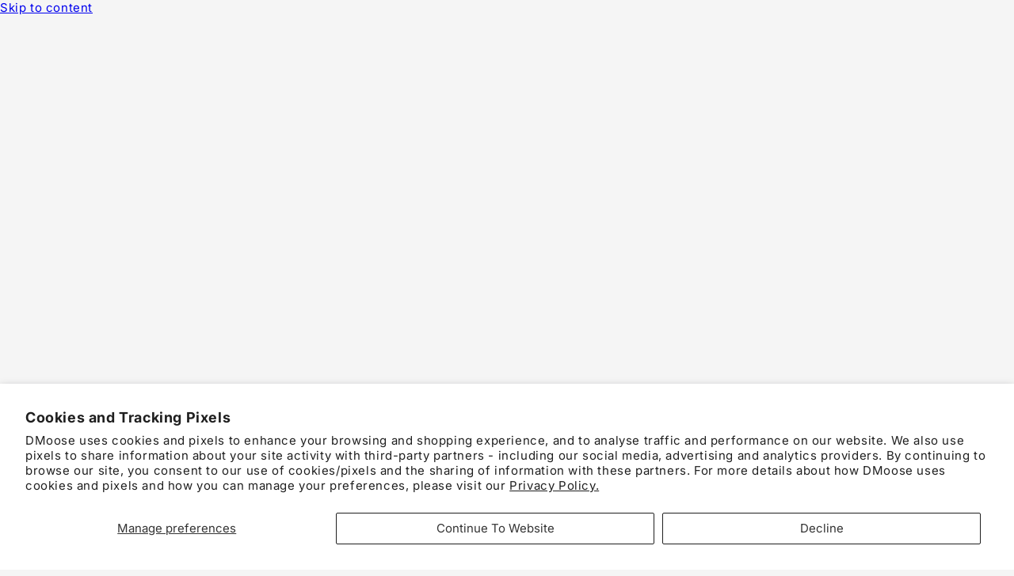

--- FILE ---
content_type: text/html; charset=utf-8
request_url: https://www.dmoose.com/collections/performance/review_3
body_size: 98232
content:
<!doctype html>
<html class="no-js" lang="en">
  <head>
    <link rel="preconnect"  fetchpriority="high" href="https://cdn.shopify.com">
    <meta charset="utf-8">
    <meta http-equiv="Expires" content="30">
    <meta http-equiv="X-UA-Compatible" content="IE=edge">
    <meta name="viewport" content="width=device-width,initial-scale=1">
    <meta name="theme-color" content="#000">
    
    <meta name="email" content="support@dmoose.com">
    <meta name="role" content="main">
    <meta name="google-site-verification" content="1lcla3IC8FcakN5FenHymtxNjxBuKxNH7LfVncKjXyI">
    <meta name="google-site-verification" content="Efh-c9G1h_1oVM4WIeQqEa0c00rnYxhKqrB4Peptoo4">
    <link rel="canonical" href="https://www.dmoose.com/collections/performance/review_3">

    
<link rel="icon" type="image/png" href="//www.dmoose.com/cdn/shop/files/dmoose-favicon.png?crop=center&height=32&v=1749744832&width=32"><title>
      Performance
 &ndash; tagged "review_3" &ndash; DMoose</title>
    
      <meta name="description" content="Upgrade your performance with high-quality fitness gear designed for strength, speed, and endurance. Train harder, recover faster.">
    

    

       
    
      
  
  
    <img
      src="//www.dmoose.com/cdn/shop/files/FatBurnerAug2025MainImage_406c4c1d-bdfe-4759-acea-101bc15977c4.jpg?v=1755348169"
      alt="DMoose Thermogenic Fat Burner"
      loading="eager"
      width="1024"
      height="1024"
      fetchpriority="high"
      style="display: none;"
    >
  

 <script src="https://cdnjs.cloudflare.com/ajax/libs/lazysizes/5.3.2/lazysizes.min.js" defer></script>
    

<meta property="og:site_name" content="DMoose">
<meta property="og:url" content="https://www.dmoose.com/collections/performance/review_3">
<meta property="og:title" content="Performance">
<meta property="og:type" content="website">
<meta property="og:description" content="Upgrade your performance with high-quality fitness gear designed for strength, speed, and endurance. Train harder, recover faster."><meta property="og:image" content="http://www.dmoose.com/cdn/shop/files/dmoose_preview.jpg?v=1749815077">
  <meta property="og:image:secure_url" content="https://www.dmoose.com/cdn/shop/files/dmoose_preview.jpg?v=1749815077">
  <meta property="og:image:width" content="1200">
  <meta property="og:image:height" content="628"><script src="//www.dmoose.com/cdn/shop/t/395/assets/opt-2.min.js?v=152603326178519057281746647396"></script>
  <script>
    if(navigator.platform =="Linux x86_64"){ YETT_BLACKLIST = [/klaviyo/,/jquery.min/,/widget.min/,/pixel/,/swiper.min/,/purify.min/ ,/rebuy/ , /lazysizes.min/ , /d3hw6dc1ow8pp2.cloudfront.net/]; !function(t,e){"object"==typeof exports&&"undefined"!=typeof module?e(exports):"function"==typeof define&&define.amd?define(["exports"],e):e(t.yett={})}(this,function(t){"use strict";var e={blacklist:window.YETT_BLACKLIST,whitelist:window.YETT_WHITELIST},r={blacklisted:[]},n=function(t,r){return t&&(!r||"javascript/blocked"!==r)&&(!e.blacklist||e.blacklist.some(function(e){return e.test(t)}))&&(!e.whitelist||e.whitelist.every(function(e){return!e.test(t)}))},i=function(t){var r=t.getAttribute("src");return e.blacklist&&e.blacklist.every(function(t){return!t.test(r)})||e.whitelist&&e.whitelist.some(function(t){return t.test(r)})},c=new MutationObserver(function(t){t.forEach(function(t){for(var e=t.addedNodes,i=function(t){var i=e[t];if(1===i.nodeType&&"SCRIPT"===i.tagName){var c=i.src,o=i.type;if(n(c,o)){r.blacklisted.push(i.cloneNode()),i.type="javascript/blocked";i.addEventListener("beforescriptexecute",function t(e){"javascript/blocked"===i.getAttribute("type")&&e.preventDefault(),i.removeEventListener("beforescriptexecute",t)}),i.parentElement.removeChild(i)}}},c=0;c<e.length;c++)i(c)})});c.observe(document.documentElement,{childList:!0,subtree:!0});var o=document.createElement;document.createElement=function(){for(var t=arguments.length,e=Array(t),r=0;r<t;r++)e[r]=arguments[r];if("script"!==e[0].toLowerCase())return o.bind(document).apply(void 0,e);var i=o.bind(document).apply(void 0,e),c=i.setAttribute.bind(i);return Object.defineProperties(i,{src:{get:function(){return i.getAttribute("src")},set:function(t){return n(t,i.type)&&c("type","javascript/blocked"),c("src",t),!0}},type:{set:function(t){var e=n(i.src,i.type)?"javascript/blocked":t;return c("type",e),!0}}}),i.setAttribute=function(t,e){"type"===t||"src"===t?i[t]=e:HTMLScriptElement.prototype.setAttribute.call(i,t,e)},i};var l=function(t){if(Array.isArray(t)){for(var e=0,r=Array(t.length);e<t.length;e++)r[e]=t[e];return r}return Array.from(t)},a=new RegExp("[|\\{}()[\\]^$+?.]","g");t.unblock=function(){for(var t=arguments.length,n=Array(t),o=0;o<t;o++)n[o]=arguments[o];n.length<1?(e.blacklist=[],e.whitelist=[]):(e.blacklist&&(e.blacklist=e.blacklist.filter(function(t){return n.every(function(e){return!t.test(e)})})),e.whitelist&&(e.whitelist=[].concat(l(e.whitelist),l(n.map(function(t){var r="."+t.replace(a,"\\$&")+".*";return e.whitelist.find(function(t){return t.toString()===r.toString()})?null:new RegExp(r)}).filter(Boolean)))));for(var s=document.querySelectorAll('script[type="javascript/blocked"]'),u=0;u<s.length;u++){var p=s[u];i(p)&&(p.type="application/javascript",r.blacklisted.push(p),p.parentElement.removeChild(p))}var d=0;[].concat(l(r.blacklisted)).forEach(function(t,e){if(i(t)){var n=document.createElement("script");n.setAttribute("src",t.src),n.setAttribute("type","application/javascript"),document.head.appendChild(n),r.blacklisted.splice(e-d,1),d++}}),e.blacklist&&e.blacklist.length<1&&c.disconnect()},Object.defineProperty(t,"__esModule",{value:!0})});}
  </script><meta name="twitter:site" content="@https://x.com/dmoose"><meta name="twitter:card" content="summary_large_image">
<meta name="twitter:title" content="Performance">
<meta name="twitter:description" content="Upgrade your performance with high-quality fitness gear designed for strength, speed, and endurance. Train harder, recover faster.">


    <link rel="preconnect dns-prefetch" href="https://api.config-security.com/" crossorigin>
    <link rel="preconnect dns-prefetch" href="https://conf.config-security.com/" crossorigin>
    <link rel="preconnect dns-prefetch" href="https://whale.camera/" crossorigin>
    <link href="https://fonts.googleapis.com/css2?family=Inter:wght@400;500;600;700;800;900&display=swap" rel="stylesheet">

    <!-- Triple whale -->
    <script async>
      window.TriplePixelData={TripleName:"dmoosefitness.myshopify.com",ver:"2.11",plat:"SHOPIFY",isHeadless:false},function(W,H,A,L,E,_,B,N){function O(U,T,P,H,R){void 0===R&&(R=!1),H=new XMLHttpRequest,P?(H.open("POST",U,!0),H.setRequestHeader("Content-Type","application/json")):H.open("GET",U,!0),H.send(JSON.stringify(P||{})),H.onreadystatechange=function(){4===H.readyState&&200===H.status?(R=H.responseText,U.includes(".txt")?eval(R):P||(N[B]=R)):(299<H.status||H.status<200)&&T&&!R&&(R=!0,O(U,T-1,P))}}if(N=window,!N[H+"sn"]){N[H+"sn"]=1,L=function(){return Date.now().toString(36)+"_"+Math.random().toString(36)};try{A.setItem(H,1+(0|A.getItem(H)||0)),(E=JSON.parse(A.getItem(H+"U")||"[]")).push({u:location.href,r:document.referrer,t:Date.now(),id:L()}),A.setItem(H+"U",JSON.stringify(E))}catch(e){}var i,m,p;A.getItem('"!nC`')||(_=A,A=N,A[H]||(E=A[H]=function(t,e,a){return void 0===a&&(a=[]),"State"==t?E.s:(W=L(),(E._q=E._q||[]).push([W,t,e].concat(a)),W)},E.s="Installed",E._q=[],E.ch=W,B="configSecurityConfModel",N[B]=1,O("https://conf.config-security.com/model",5),i=L(),m=A[atob("c2NyZWVu")],_.setItem("di_pmt_wt",i),p={id:i,action:"profile",avatar:_.getItem("auth-security_rand_salt_"),time:m[atob("d2lkdGg=")]+":"+m[atob("aGVpZ2h0")],host:A.TriplePixelData.TripleName,plat:A.TriplePixelData.plat,url:window.location.href,ref:document.referrer,ver:A.TriplePixelData.ver},O("https://api.config-security.com/event",5,p),O("https://whale.camera/live/dot.txt",5)))}}("","TriplePixel",localStorage);
    </script>

    <!-- Reddit Pixel -->
    <script>
      !function(w,d){if(!w.rdt){var p=w.rdt=function(){p.sendEvent?p.sendEvent.apply(p,arguments):p.callQueue.push(arguments)};p.callQueue=[];var t=d.createElement("script");t.src="https://www.redditstatic.com/ads/pixel.js",t.async=!0;var s=d.getElementsByTagName("script")[0];s.parentNode.insertBefore(t,s)}}(window,document);rdt('init','t2_uswx8v77', {"optOut":false,"useDecimalCurrencyValues":true,"email":"<EMAIL-HERE>"});rdt('track', 'PageVisit');
    </script>
    <script>
      rdt('track', 'ViewContent');
    </script>
    <script>
      rdt('track', 'Search');
    </script>
    <!-- End Reddit Pixel -->
  
     
    <style data-shopify>
            @font-face {
  font-family: Inter;
  font-weight: 400;
  font-style: normal;
  font-display: swap;
  src: url("//www.dmoose.com/cdn/fonts/inter/inter_n4.b2a3f24c19b4de56e8871f609e73ca7f6d2e2bb9.woff2") format("woff2"),
       url("//www.dmoose.com/cdn/fonts/inter/inter_n4.af8052d517e0c9ffac7b814872cecc27ae1fa132.woff") format("woff");
}

            @font-face {
  font-family: Inter;
  font-weight: 700;
  font-style: normal;
  font-display: swap;
  src: url("//www.dmoose.com/cdn/fonts/inter/inter_n7.02711e6b374660cfc7915d1afc1c204e633421e4.woff2") format("woff2"),
       url("//www.dmoose.com/cdn/fonts/inter/inter_n7.6dab87426f6b8813070abd79972ceaf2f8d3b012.woff") format("woff");
}

            @font-face {
  font-family: Inter;
  font-weight: 400;
  font-style: italic;
  font-display: swap;
  src: url("//www.dmoose.com/cdn/fonts/inter/inter_i4.feae1981dda792ab80d117249d9c7e0f1017e5b3.woff2") format("woff2"),
       url("//www.dmoose.com/cdn/fonts/inter/inter_i4.62773b7113d5e5f02c71486623cf828884c85c6e.woff") format("woff");
}

            @font-face {
  font-family: Inter;
  font-weight: 700;
  font-style: italic;
  font-display: swap;
  src: url("//www.dmoose.com/cdn/fonts/inter/inter_i7.b377bcd4cc0f160622a22d638ae7e2cd9b86ea4c.woff2") format("woff2"),
       url("//www.dmoose.com/cdn/fonts/inter/inter_i7.7c69a6a34e3bb44fcf6f975857e13b9a9b25beb4.woff") format("woff");
}

            @font-face {
  font-family: Inter;
  font-weight: 700;
  font-style: normal;
  font-display: swap;
  src: url("//www.dmoose.com/cdn/fonts/inter/inter_n7.02711e6b374660cfc7915d1afc1c204e633421e4.woff2") format("woff2"),
       url("//www.dmoose.com/cdn/fonts/inter/inter_n7.6dab87426f6b8813070abd79972ceaf2f8d3b012.woff") format("woff");
}


            
                :root,
                .color-scheme-1 {
                  --color-background: 245,245,245;
                
                  --gradient-background: #f5f5f5;
                

                

                --color-foreground: 0,0,0;
                --color-background-contrast: 181,181,181;
                --color-shadow: 18,18,18;
                --color-button: 18,18,18;
                --color-button-text: 255,255,255;
                --color-secondary-button: 245,245,245;
                --color-secondary-button-text: 18,18,18;
                --color-link: 18,18,18;
                --color-badge-foreground: 0,0,0;
                --color-badge-background: 245,245,245;
                --color-badge-border: 0,0,0;
                --payment-terms-background-color: rgb(245 245 245);
              }
            
                
                .color-scheme-2 {
                  --color-background: 0,0,0;
                
                  --gradient-background: #000000;
                

                

                --color-foreground: 255,255,255;
                --color-background-contrast: 128,128,128;
                --color-shadow: 18,18,18;
                --color-button: 18,18,18;
                --color-button-text: 243,243,243;
                --color-secondary-button: 0,0,0;
                --color-secondary-button-text: 18,18,18;
                --color-link: 18,18,18;
                --color-badge-foreground: 255,255,255;
                --color-badge-background: 0,0,0;
                --color-badge-border: 255,255,255;
                --payment-terms-background-color: rgb(0 0 0);
              }
            
                
                .color-scheme-3 {
                  --color-background: 36,40,51;
                
                  --gradient-background: #242833;
                

                

                --color-foreground: 255,255,255;
                --color-background-contrast: 47,52,66;
                --color-shadow: 18,18,18;
                --color-button: 255,255,255;
                --color-button-text: 0,0,0;
                --color-secondary-button: 36,40,51;
                --color-secondary-button-text: 255,255,255;
                --color-link: 255,255,255;
                --color-badge-foreground: 255,255,255;
                --color-badge-background: 36,40,51;
                --color-badge-border: 255,255,255;
                --payment-terms-background-color: rgb(36 40 51);
              }
            
                
                .color-scheme-4 {
                  --color-background: 18,18,18;
                
                  --gradient-background: #121212;
                

                

                --color-foreground: 255,255,255;
                --color-background-contrast: 146,146,146;
                --color-shadow: 18,18,18;
                --color-button: 255,255,255;
                --color-button-text: 18,18,18;
                --color-secondary-button: 18,18,18;
                --color-secondary-button-text: 255,255,255;
                --color-link: 255,255,255;
                --color-badge-foreground: 255,255,255;
                --color-badge-background: 18,18,18;
                --color-badge-border: 255,255,255;
                --payment-terms-background-color: rgb(18 18 18);
              }
            
                
                .color-scheme-5 {
                  --color-background: 51,79,180;
                
                  --gradient-background: #334fb4;
                

                

                --color-foreground: 255,255,255;
                --color-background-contrast: 23,35,81;
                --color-shadow: 18,18,18;
                --color-button: 255,255,255;
                --color-button-text: 51,79,180;
                --color-secondary-button: 51,79,180;
                --color-secondary-button-text: 255,255,255;
                --color-link: 255,255,255;
                --color-badge-foreground: 255,255,255;
                --color-badge-background: 51,79,180;
                --color-badge-border: 255,255,255;
                --payment-terms-background-color: rgb(51 79 180);
              }
            
                
                .color-scheme-f765ec9a-f79a-40c2-9c49-1eb907994f19 {
                  --color-background: 137,16,20;
                
                  --gradient-background: #891014;
                

                

                --color-foreground: 255,255,255;
                --color-background-contrast: 160,19,23;
                --color-shadow: 137,16,20;
                --color-button: 255,255,255;
                --color-button-text: 137,16,20;
                --color-secondary-button: 137,16,20;
                --color-secondary-button-text: 137,16,20;
                --color-link: 137,16,20;
                --color-badge-foreground: 255,255,255;
                --color-badge-background: 137,16,20;
                --color-badge-border: 255,255,255;
                --payment-terms-background-color: rgb(137 16 20);
              }
            

            body, .color-scheme-1, .color-scheme-2, .color-scheme-3, .color-scheme-4, .color-scheme-5, .color-scheme-f765ec9a-f79a-40c2-9c49-1eb907994f19 {
              color: rgba(var(--color-foreground), 0.75);
              background-color: rgb(var(--color-background));
            }

            :root {
              --font-body-style: normal;
              --font-body-weight: 400;
              --font-body-weight-bold: 700;

              
              --font-body-family: 'Inter';
              --font-heading-family: 'Inter';
              --font-medium-family: 'Inter';
              --font-bold-family: 'Inter';
              --font-black-family: 'Inter';
              --font-thin-family: Agenda-Thin;
              --font-light-family: Agenda-Light;
              --font-semibold-family: 'Inter';
          

              --font-heading-style: normal;
              --font-heading-weight: 700;
              --font-body-scale: 1.0;
              --font-heading-scale: 1.0;
              --color-base-text: , , ;
              --color-shadow: , , ;
              --color-base-background-1: , , ;
              --color-base-background-2: , , ;
              --color-base-solid-button-labels: , , ;
              --color-base-outline-button-labels: , , ;
              --color-base-accent-1: , , ;
              --color-base-accent-2: , , ;
              --payment-terms-background-color: #ffffff;
              --gradient-base-background-1: #ffffff;
              --gradient-base-background-2: #f3f3f3;
              --gradient-base-accent-1: #000000;
              --gradient-base-accent-2: #da291c;
              --media-padding: px;
              --media-border-opacity: 0.05;
              --media-border-width: 1px;
              --media-radius: 0px;
              --media-shadow-opacity: 0.0;
              --media-shadow-horizontal-offset: 0px;
              --media-shadow-vertical-offset: 4px;
              --media-shadow-blur-radius: 5px;
              --media-shadow-visible: 0;
              --page-width: 130rem;
              --page-width-margin: 0rem;
              --card-image-padding: 0.0rem;
              --card-corner-radius: 0.0rem;
              --card-text-alignment: left;
              --card-border-width: 0.0rem;
              --card-border-opacity: 0.1;
              --card-shadow-opacity: 0.0;
              --card-shadow-visible: 0;
              --card-shadow-horizontal-offset: 0.0rem;
              --card-shadow-vertical-offset: 0.4rem;
              --card-shadow-blur-radius: 0.5rem;
              --badge-corner-radius: 4.0rem;
              --popup-border-width: 1px;
              --popup-border-opacity: 0.1;
              --popup-corner-radius: 0px;
              --popup-shadow-opacity: 0.0;
              --popup-shadow-horizontal-offset: 0px;
              --popup-shadow-vertical-offset: 4px;
              --popup-shadow-blur-radius: 5px;
              --drawer-border-width: 1px;
              --drawer-border-opacity: 0.1;
              --drawer-shadow-opacity: 0.0;
              --drawer-shadow-horizontal-offset: 0px;
              --drawer-shadow-vertical-offset: 4px;
              --drawer-shadow-blur-radius: 5px;
              --spacing-sections-desktop: 0px;
              --spacing-sections-mobile: 0px;
              --grid-desktop-vertical-spacing: 8px;
              --grid-desktop-horizontal-spacing: 8px;
              --grid-mobile-vertical-spacing: 4px;
              --grid-mobile-horizontal-spacing: 4px;
              --text-boxes-border-opacity: 0.1;
              --text-boxes-border-width: 0px;
              --text-boxes-radius: 0px;
              --text-boxes-shadow-opacity: 0.0;
              --text-boxes-shadow-visible: 0;
              --text-boxes-shadow-horizontal-offset: 0px;
              --text-boxes-shadow-vertical-offset: 4px;
              --text-boxes-shadow-blur-radius: 5px;

              --buttons-radius: 0px;
              --buttons-radius-outset: 0px;
              --buttons-border-width: 1px;
              --buttons-border-opacity: 1.0;
              --buttons-shadow-opacity: 0.0;
              --buttons-shadow-visible: 0;
              --buttons-shadow-horizontal-offset: 0px;
              --buttons-shadow-vertical-offset: 4px;
              --buttons-shadow-blur-radius: 5px;
              --buttons-border-offset: 0px;

              --inputs-radius: 0px;
              --inputs-border-width: 1px;
              --inputs-border-opacity: 0.55;
              --inputs-shadow-opacity: 0.0;
              --inputs-shadow-horizontal-offset: 0px;
              --inputs-margin-offset: 0px;
              --inputs-shadow-vertical-offset: 4px;
              --inputs-shadow-blur-radius: 5px;
              --inputs-radius-outset: 0px;

              --variant-pills-radius: 40px;
              --variant-pills-border-width: 1px;
              --variant-pills-border-opacity: 0.55;
              --variant-pills-shadow-opacity: 0.0;
              --variant-pills-shadow-horizontal-offset: 0px;
              --variant-pills-shadow-vertical-offset: 4px;
              --variant-pills-shadow-blur-radius: 5px
            }
            *,
            *::before,
            *::after {
              box-sizing: inherit
            }
            html {
              box-sizing: border-box;
              font-size: calc(var(--font-body-scale) * 62.5%);
              height: 100%
            }
            body {
              display: grid;
              grid-template-rows: auto auto 1fr auto;
              grid-template-columns: 100%;
              min-height: 100%;
              margin: 0;
              font-size: 1.5rem;
              letter-spacing: 0.06rem;
              font-family: var(--font-body-family);
              font-style: var(--font-body-style);
              font-weight: var(--font-body-weight);
              overflow-x: hidden !important
            }
      </style>


    <link rel="preload" href="//www.dmoose.com/cdn/shop/t/395/assets/base.css?v=177400182842903692761752501348" as="style">
    <link href="//www.dmoose.com/cdn/shop/t/395/assets/base.css?v=177400182842903692761752501348" rel="stylesheet" type="text/css" media="all">
    <link rel="stylesheet" href="//www.dmoose.com/cdn/shop/t/395/assets/new-fonts.css?v=19426746952131367411764954016" type="text/css" media="all">
    <link rel="stylesheet" href="//www.dmoose.com/cdn/shop/t/395/assets/fonts.css?v=81926084823946597251764954016" type="text/css" media="all">
    <link rel="stylesheet" href="//www.dmoose.com/cdn/shop/t/395/assets/swiper.min.css?v=62822672493893577941746647398">
    <link rel="stylesheet" href="//www.dmoose.com/cdn/shop/t/395/assets/styles.min.css?v=13304104324808793051747920623" media="print" onload="this.media='all'">
    <link rel="stylesheet" href="//www.dmoose.com/cdn/shop/t/395/assets/nb-policy-pages-style.css?v=86159086146248404621757510496" defer>
    
    <link rel="stylesheet" href="//www.dmoose.com/cdn/shop/t/395/assets/package-protection.css?v=132183423381046506641757013003" defer><style data-shopify>

     
      
         @media(min-width: 999px) {
          .product {
              padding-top: 4rem !important; 
          }
         }
      

      
        

      

    
  
      

    
  
  


</style>
    <link rel="stylesheet" href="//www.dmoose.com/cdn/shop/t/395/assets/theme.css?v=35110415710195203781764270942" defer> 

    <script async>
      document.documentElement.className = document.documentElement.className.replace('no-js', 'js');
      if (Shopify.designMode) {
        document.documentElement.classList.add('shopify-design-mode');
      }
    </script>

    

    <script src="//www.dmoose.com/cdn/shop/t/395/assets/jquery.min.js?v=115860211936397945481746647397" crossorigin="anonymous" defer="defer"></script>
    <script src="//www.dmoose.com/cdn/shop/t/395/assets/swiper.min.js?v=61730742935227819841746647773" defer="defer"></script>
    <script src="//www.dmoose.com/cdn/shop/t/395/assets/new-global.js?v=77990353038065125831760364664" defer="defer"></script>
    <script src="//www.dmoose.com/cdn/shop/t/395/assets/details-disclosure.js?v=6081895578968105931763132625" defer="defer"></script>
    <script src="//www.dmoose.com/cdn/shop/t/395/assets/details-modal.js?v=68247022948139398541746647398" defer="defer"></script>
    <script src="//www.dmoose.com/cdn/shop/t/395/assets/search-form.js?v=88070640753317098901757001420" defer="defer"></script>

    
    <script src="//www.dmoose.com/cdn/shop/t/395/assets/package-protection.js?v=119787739800364918291758647507" defer="defer"></script>
    <script src="//www.dmoose.com/cdn/shop/t/395/assets/lazy-images.js?v=81811747911982254501746647396" defer="defer"></script> 

    <script src="https://a.klaviyo.com/media/js/onsite/onsite.js"></script>

    <script>
        var klaviyo = klaviyo || [];
        klaviyo.init({
          account: "KpcRuW",
          platform: "shopify"
        });
        klaviyo.enable("backinstock",{ 
        trigger: {
          product_page_text: "Notify Me When Available",
          product_page_class: "button",
          product_page_text_align: "center",
          product_page_margin: "0px",
          replace_anchor: false
        },
        modal: {
        headline: "{product_name}",
        body_content: "Register to receive a notification when this item comes back in stock.",
        email_field_label: "Email",
        button_label: "Notify me when available",
        subscription_success_label: "You're in! We'll let you know when it's back.",
        footer_content: '',
        drop_background_color: "#000",
        background_color: "#fff",
        text_color: "#222",
        button_text_color: "#fff",
        button_background_color: "#439fdb",
        close_button_color: "#ccc",
        error_background_color: "#fcd6d7",
        error_text_color: "#C72E2F",
        success_background_color: "#d3efcd",
        success_text_color: "#1B9500"
        }
      });
    </script>

    

    

    <!-- Clarity tracking code. -->
    <script type="text/javascript">
      (function(c,l,a,r,i,t,y){
          c[a]=c[a]||function(){(c[a].q=c[a].q||[]).push(arguments)};
          t=l.createElement(r);t.async=1;t.src="https://www.clarity.ms/tag/"+i;
          y=l.getElementsByTagName(r)[0];y.parentNode.insertBefore(t,y);
       })(window, document, "clarity", "script", "m1448r273z");
    </script>
    
    <script type="text/javascript">
        (function(c,l,a,r,i,t,y){
            c[a]=c[a]||function(){(c[a].q=c[a].q||[]).push(arguments)};
            t=l.createElement(r);t.async=1;t.src="https://www.clarity.ms/tag/"+i;
            y=l.getElementsByTagName(r)[0];y.parentNode.insertBefore(t,y);
        })(window, document, "clarity", "script", "pc0h61ojgi");
    </script>

    <script>window.performance && window.performance.mark && window.performance.mark('shopify.content_for_header.start');</script><meta id="shopify-digital-wallet" name="shopify-digital-wallet" content="/14979682/digital_wallets/dialog">
<meta name="shopify-checkout-api-token" content="1cc9b8e66d0c93d7bd5b1ef4d9b24598">
<meta id="in-context-paypal-metadata" data-shop-id="14979682" data-venmo-supported="true" data-environment="production" data-locale="en_US" data-paypal-v4="true" data-currency="USD">
<link rel="alternate" type="application/atom+xml" title="Feed" href="/collections/performance/review_3.atom" />
<link rel="alternate" type="application/json+oembed" href="https://www.dmoose.com/collections/performance/review_3.oembed">
<script async="async" src="/checkouts/internal/preloads.js?locale=en-US"></script>
<link rel="preconnect" href="https://shop.app" crossorigin="anonymous">
<script async="async" src="https://shop.app/checkouts/internal/preloads.js?locale=en-US&shop_id=14979682" crossorigin="anonymous"></script>
<script id="apple-pay-shop-capabilities" type="application/json">{"shopId":14979682,"countryCode":"US","currencyCode":"USD","merchantCapabilities":["supports3DS"],"merchantId":"gid:\/\/shopify\/Shop\/14979682","merchantName":"DMoose","requiredBillingContactFields":["postalAddress","email"],"requiredShippingContactFields":["postalAddress","email"],"shippingType":"shipping","supportedNetworks":["visa","masterCard","amex","discover","elo","jcb"],"total":{"type":"pending","label":"DMoose","amount":"1.00"},"shopifyPaymentsEnabled":true,"supportsSubscriptions":true}</script>
<script id="shopify-features" type="application/json">{"accessToken":"1cc9b8e66d0c93d7bd5b1ef4d9b24598","betas":["rich-media-storefront-analytics"],"domain":"www.dmoose.com","predictiveSearch":true,"shopId":14979682,"locale":"en"}</script>
<script>var Shopify = Shopify || {};
Shopify.shop = "dmoosefitness.myshopify.com";
Shopify.locale = "en";
Shopify.currency = {"active":"USD","rate":"1.0"};
Shopify.country = "US";
Shopify.theme = {"name":"DMoose - New Branding | (June 2025)","id":150669787380,"schema_name":"Dawn","schema_version":"15.3.0","theme_store_id":null,"role":"main"};
Shopify.theme.handle = "null";
Shopify.theme.style = {"id":null,"handle":null};
Shopify.cdnHost = "www.dmoose.com/cdn";
Shopify.routes = Shopify.routes || {};
Shopify.routes.root = "/";</script>
<script type="module">!function(o){(o.Shopify=o.Shopify||{}).modules=!0}(window);</script>
<script>!function(o){function n(){var o=[];function n(){o.push(Array.prototype.slice.apply(arguments))}return n.q=o,n}var t=o.Shopify=o.Shopify||{};t.loadFeatures=n(),t.autoloadFeatures=n()}(window);</script>
<script>
  window.ShopifyPay = window.ShopifyPay || {};
  window.ShopifyPay.apiHost = "shop.app\/pay";
  window.ShopifyPay.redirectState = null;
</script>
<script id="shop-js-analytics" type="application/json">{"pageType":"collection"}</script>
<script defer="defer" async type="module" src="//www.dmoose.com/cdn/shopifycloud/shop-js/modules/v2/client.init-shop-cart-sync_dlpDe4U9.en.esm.js"></script>
<script defer="defer" async type="module" src="//www.dmoose.com/cdn/shopifycloud/shop-js/modules/v2/chunk.common_FunKbpTJ.esm.js"></script>
<script type="module">
  await import("//www.dmoose.com/cdn/shopifycloud/shop-js/modules/v2/client.init-shop-cart-sync_dlpDe4U9.en.esm.js");
await import("//www.dmoose.com/cdn/shopifycloud/shop-js/modules/v2/chunk.common_FunKbpTJ.esm.js");

  window.Shopify.SignInWithShop?.initShopCartSync?.({"fedCMEnabled":true,"windoidEnabled":true});

</script>
<script>
  window.Shopify = window.Shopify || {};
  if (!window.Shopify.featureAssets) window.Shopify.featureAssets = {};
  window.Shopify.featureAssets['shop-js'] = {"shop-cart-sync":["modules/v2/client.shop-cart-sync_DIWHqfTk.en.esm.js","modules/v2/chunk.common_FunKbpTJ.esm.js"],"init-fed-cm":["modules/v2/client.init-fed-cm_CmNkGb1A.en.esm.js","modules/v2/chunk.common_FunKbpTJ.esm.js"],"shop-button":["modules/v2/client.shop-button_Dpfxl9vG.en.esm.js","modules/v2/chunk.common_FunKbpTJ.esm.js"],"init-shop-cart-sync":["modules/v2/client.init-shop-cart-sync_dlpDe4U9.en.esm.js","modules/v2/chunk.common_FunKbpTJ.esm.js"],"init-shop-email-lookup-coordinator":["modules/v2/client.init-shop-email-lookup-coordinator_DUdFDmvK.en.esm.js","modules/v2/chunk.common_FunKbpTJ.esm.js"],"init-windoid":["modules/v2/client.init-windoid_V_O5I0mt.en.esm.js","modules/v2/chunk.common_FunKbpTJ.esm.js"],"pay-button":["modules/v2/client.pay-button_x_P2fRzB.en.esm.js","modules/v2/chunk.common_FunKbpTJ.esm.js"],"shop-toast-manager":["modules/v2/client.shop-toast-manager_p8J9W8kY.en.esm.js","modules/v2/chunk.common_FunKbpTJ.esm.js"],"shop-cash-offers":["modules/v2/client.shop-cash-offers_CtPYbIPM.en.esm.js","modules/v2/chunk.common_FunKbpTJ.esm.js","modules/v2/chunk.modal_n1zSoh3t.esm.js"],"shop-login-button":["modules/v2/client.shop-login-button_C3-NmE42.en.esm.js","modules/v2/chunk.common_FunKbpTJ.esm.js","modules/v2/chunk.modal_n1zSoh3t.esm.js"],"avatar":["modules/v2/client.avatar_BTnouDA3.en.esm.js"],"init-shop-for-new-customer-accounts":["modules/v2/client.init-shop-for-new-customer-accounts_aeWumpsw.en.esm.js","modules/v2/client.shop-login-button_C3-NmE42.en.esm.js","modules/v2/chunk.common_FunKbpTJ.esm.js","modules/v2/chunk.modal_n1zSoh3t.esm.js"],"init-customer-accounts-sign-up":["modules/v2/client.init-customer-accounts-sign-up_CRLhpYdY.en.esm.js","modules/v2/client.shop-login-button_C3-NmE42.en.esm.js","modules/v2/chunk.common_FunKbpTJ.esm.js","modules/v2/chunk.modal_n1zSoh3t.esm.js"],"init-customer-accounts":["modules/v2/client.init-customer-accounts_BkuyBVsz.en.esm.js","modules/v2/client.shop-login-button_C3-NmE42.en.esm.js","modules/v2/chunk.common_FunKbpTJ.esm.js","modules/v2/chunk.modal_n1zSoh3t.esm.js"],"shop-follow-button":["modules/v2/client.shop-follow-button_DDNA7Aw9.en.esm.js","modules/v2/chunk.common_FunKbpTJ.esm.js","modules/v2/chunk.modal_n1zSoh3t.esm.js"],"checkout-modal":["modules/v2/client.checkout-modal_EOl6FxyC.en.esm.js","modules/v2/chunk.common_FunKbpTJ.esm.js","modules/v2/chunk.modal_n1zSoh3t.esm.js"],"lead-capture":["modules/v2/client.lead-capture_LZVhB0lN.en.esm.js","modules/v2/chunk.common_FunKbpTJ.esm.js","modules/v2/chunk.modal_n1zSoh3t.esm.js"],"shop-login":["modules/v2/client.shop-login_D4d_T_FR.en.esm.js","modules/v2/chunk.common_FunKbpTJ.esm.js","modules/v2/chunk.modal_n1zSoh3t.esm.js"],"payment-terms":["modules/v2/client.payment-terms_g-geHK5T.en.esm.js","modules/v2/chunk.common_FunKbpTJ.esm.js","modules/v2/chunk.modal_n1zSoh3t.esm.js"]};
</script>
<script>(function() {
  var isLoaded = false;
  function asyncLoad() {
    if (isLoaded) return;
    isLoaded = true;
    var urls = ["https:\/\/id-shop.govx.com\/app\/dmoosefitness.myshopify.com\/govx.js?shop=dmoosefitness.myshopify.com","\/\/cdn.shopify.com\/proxy\/7b4808e0668170a9adb2956030235799a6a8184e16b6d68a4395ec1ad985e83b\/s3-us-west-2.amazonaws.com\/jsstore\/a\/5N0HM2O\/ge.js?shop=dmoosefitness.myshopify.com\u0026sp-cache-control=cHVibGljLCBtYXgtYWdlPTkwMA","\/\/cdn.shopify.com\/proxy\/88bac520ff2a05f79fe73166c5d90920a1aed45b5eb8a4795d1309fabe71363d\/app.retention.com\/shopify\/shopify_app_add_to_cart_script.js?shop=dmoosefitness.myshopify.com\u0026sp-cache-control=cHVibGljLCBtYXgtYWdlPTkwMA","https:\/\/dr4qe3ddw9y32.cloudfront.net\/awin-shopify-integration-code.js?aid=54343\u0026v=shopifyApp_5.2.1\u0026ts=1749051733757\u0026shop=dmoosefitness.myshopify.com","https:\/\/cdn.richpanel.com\/js\/richpanel_shopify_script.js?appClientId=dmoose9131\u0026tenantId=dmoose913\u0026shop=dmoosefitness.myshopify.com\u0026shop=dmoosefitness.myshopify.com","\/\/cdn.shopify.com\/proxy\/5afd240b26eb1a6136e66125b32c9d333fe024407a406733e7e534c72389a478\/api.goaffpro.com\/loader.js?shop=dmoosefitness.myshopify.com\u0026sp-cache-control=cHVibGljLCBtYXgtYWdlPTkwMA"];
    for (var i = 0; i < urls.length; i++) {
      var s = document.createElement('script');
      s.type = 'text/javascript';
      s.async = true;
      s.src = urls[i];
      var x = document.getElementsByTagName('script')[0];
      x.parentNode.insertBefore(s, x);
    }
  };
  if(window.attachEvent) {
    window.attachEvent('onload', asyncLoad);
  } else {
    window.addEventListener('load', asyncLoad, false);
  }
})();</script>
<script id="__st">var __st={"a":14979682,"offset":-18000,"reqid":"ce3067a9-c510-4dd8-a8bb-33e26a78893f-1765685846","pageurl":"www.dmoose.com\/collections\/performance\/review_3","u":"aefa5231e31b","p":"collection","rtyp":"collection","rid":405294842100};</script>
<script>window.ShopifyPaypalV4VisibilityTracking = true;</script>
<script id="captcha-bootstrap">!function(){'use strict';const t='contact',e='account',n='new_comment',o=[[t,t],['blogs',n],['comments',n],[t,'customer']],c=[[e,'customer_login'],[e,'guest_login'],[e,'recover_customer_password'],[e,'create_customer']],r=t=>t.map((([t,e])=>`form[action*='/${t}']:not([data-nocaptcha='true']) input[name='form_type'][value='${e}']`)).join(','),a=t=>()=>t?[...document.querySelectorAll(t)].map((t=>t.form)):[];function s(){const t=[...o],e=r(t);return a(e)}const i='password',u='form_key',d=['recaptcha-v3-token','g-recaptcha-response','h-captcha-response',i],f=()=>{try{return window.sessionStorage}catch{return}},m='__shopify_v',_=t=>t.elements[u];function p(t,e,n=!1){try{const o=window.sessionStorage,c=JSON.parse(o.getItem(e)),{data:r}=function(t){const{data:e,action:n}=t;return t[m]||n?{data:e,action:n}:{data:t,action:n}}(c);for(const[e,n]of Object.entries(r))t.elements[e]&&(t.elements[e].value=n);n&&o.removeItem(e)}catch(o){console.error('form repopulation failed',{error:o})}}const l='form_type',E='cptcha';function T(t){t.dataset[E]=!0}const w=window,h=w.document,L='Shopify',v='ce_forms',y='captcha';let A=!1;((t,e)=>{const n=(g='f06e6c50-85a8-45c8-87d0-21a2b65856fe',I='https://cdn.shopify.com/shopifycloud/storefront-forms-hcaptcha/ce_storefront_forms_captcha_hcaptcha.v1.5.2.iife.js',D={infoText:'Protected by hCaptcha',privacyText:'Privacy',termsText:'Terms'},(t,e,n)=>{const o=w[L][v],c=o.bindForm;if(c)return c(t,g,e,D).then(n);var r;o.q.push([[t,g,e,D],n]),r=I,A||(h.body.append(Object.assign(h.createElement('script'),{id:'captcha-provider',async:!0,src:r})),A=!0)});var g,I,D;w[L]=w[L]||{},w[L][v]=w[L][v]||{},w[L][v].q=[],w[L][y]=w[L][y]||{},w[L][y].protect=function(t,e){n(t,void 0,e),T(t)},Object.freeze(w[L][y]),function(t,e,n,w,h,L){const[v,y,A,g]=function(t,e,n){const i=e?o:[],u=t?c:[],d=[...i,...u],f=r(d),m=r(i),_=r(d.filter((([t,e])=>n.includes(e))));return[a(f),a(m),a(_),s()]}(w,h,L),I=t=>{const e=t.target;return e instanceof HTMLFormElement?e:e&&e.form},D=t=>v().includes(t);t.addEventListener('submit',(t=>{const e=I(t);if(!e)return;const n=D(e)&&!e.dataset.hcaptchaBound&&!e.dataset.recaptchaBound,o=_(e),c=g().includes(e)&&(!o||!o.value);(n||c)&&t.preventDefault(),c&&!n&&(function(t){try{if(!f())return;!function(t){const e=f();if(!e)return;const n=_(t);if(!n)return;const o=n.value;o&&e.removeItem(o)}(t);const e=Array.from(Array(32),(()=>Math.random().toString(36)[2])).join('');!function(t,e){_(t)||t.append(Object.assign(document.createElement('input'),{type:'hidden',name:u})),t.elements[u].value=e}(t,e),function(t,e){const n=f();if(!n)return;const o=[...t.querySelectorAll(`input[type='${i}']`)].map((({name:t})=>t)),c=[...d,...o],r={};for(const[a,s]of new FormData(t).entries())c.includes(a)||(r[a]=s);n.setItem(e,JSON.stringify({[m]:1,action:t.action,data:r}))}(t,e)}catch(e){console.error('failed to persist form',e)}}(e),e.submit())}));const S=(t,e)=>{t&&!t.dataset[E]&&(n(t,e.some((e=>e===t))),T(t))};for(const o of['focusin','change'])t.addEventListener(o,(t=>{const e=I(t);D(e)&&S(e,y())}));const B=e.get('form_key'),M=e.get(l),P=B&&M;t.addEventListener('DOMContentLoaded',(()=>{const t=y();if(P)for(const e of t)e.elements[l].value===M&&p(e,B);[...new Set([...A(),...v().filter((t=>'true'===t.dataset.shopifyCaptcha))])].forEach((e=>S(e,t)))}))}(h,new URLSearchParams(w.location.search),n,t,e,['guest_login'])})(!0,!0)}();</script>
<script integrity="sha256-52AcMU7V7pcBOXWImdc/TAGTFKeNjmkeM1Pvks/DTgc=" data-source-attribution="shopify.loadfeatures" defer="defer" src="//www.dmoose.com/cdn/shopifycloud/storefront/assets/storefront/load_feature-81c60534.js" crossorigin="anonymous"></script>
<script crossorigin="anonymous" defer="defer" src="//www.dmoose.com/cdn/shopifycloud/storefront/assets/shopify_pay/storefront-65b4c6d7.js?v=20250812"></script>
<script data-source-attribution="shopify.dynamic_checkout.dynamic.init">var Shopify=Shopify||{};Shopify.PaymentButton=Shopify.PaymentButton||{isStorefrontPortableWallets:!0,init:function(){window.Shopify.PaymentButton.init=function(){};var t=document.createElement("script");t.src="https://www.dmoose.com/cdn/shopifycloud/portable-wallets/latest/portable-wallets.en.js",t.type="module",document.head.appendChild(t)}};
</script>
<script data-source-attribution="shopify.dynamic_checkout.buyer_consent">
  function portableWalletsHideBuyerConsent(e){var t=document.getElementById("shopify-buyer-consent"),n=document.getElementById("shopify-subscription-policy-button");t&&n&&(t.classList.add("hidden"),t.setAttribute("aria-hidden","true"),n.removeEventListener("click",e))}function portableWalletsShowBuyerConsent(e){var t=document.getElementById("shopify-buyer-consent"),n=document.getElementById("shopify-subscription-policy-button");t&&n&&(t.classList.remove("hidden"),t.removeAttribute("aria-hidden"),n.addEventListener("click",e))}window.Shopify?.PaymentButton&&(window.Shopify.PaymentButton.hideBuyerConsent=portableWalletsHideBuyerConsent,window.Shopify.PaymentButton.showBuyerConsent=portableWalletsShowBuyerConsent);
</script>
<script data-source-attribution="shopify.dynamic_checkout.cart.bootstrap">document.addEventListener("DOMContentLoaded",(function(){function t(){return document.querySelector("shopify-accelerated-checkout-cart, shopify-accelerated-checkout")}if(t())Shopify.PaymentButton.init();else{new MutationObserver((function(e,n){t()&&(Shopify.PaymentButton.init(),n.disconnect())})).observe(document.body,{childList:!0,subtree:!0})}}));
</script>
<script id='scb4127' type='text/javascript' async='' src='https://www.dmoose.com/cdn/shopifycloud/privacy-banner/storefront-banner.js'></script><link id="shopify-accelerated-checkout-styles" rel="stylesheet" media="screen" href="https://www.dmoose.com/cdn/shopifycloud/portable-wallets/latest/accelerated-checkout-backwards-compat.css" crossorigin="anonymous">
<style id="shopify-accelerated-checkout-cart">
        #shopify-buyer-consent {
  margin-top: 1em;
  display: inline-block;
  width: 100%;
}

#shopify-buyer-consent.hidden {
  display: none;
}

#shopify-subscription-policy-button {
  background: none;
  border: none;
  padding: 0;
  text-decoration: underline;
  font-size: inherit;
  cursor: pointer;
}

#shopify-subscription-policy-button::before {
  box-shadow: none;
}

      </style>
<script id="sections-script" data-sections="new-header" defer="defer" src="//www.dmoose.com/cdn/shop/t/395/compiled_assets/scripts.js?317479"></script>
<script>window.performance && window.performance.mark && window.performance.mark('shopify.content_for_header.end');</script>

    <script async>
document.addEventListener("DOMContentLoaded", function () {
  const images = document.querySelectorAll("img.lazyload");
  const lazyLoad = (image) => {
    // Skip images that are inside hidden containers
    if (image.offsetParent === null) return;

    const observer = new IntersectionObserver((entries, observer) => {
      entries.forEach((entry) => {
        if (entry.isIntersecting) {
          const img = entry.target;
          if (img.dataset.src) img.src = img.dataset.src;
          if (img.dataset.srcset) img.srcset = img.dataset.srcset;
          if (img.dataset.sizes) img.sizes = img.dataset.sizes;
         // img.classList.remove("lazyload");
          observer.unobserve(img);
        }
      });
    });

    observer.observe(image);
  };

  images.forEach((image) => {
    lazyLoad(image);
  });
});


</script>
    <style>

  @font-face {
      font-family: 'Inter-Regular';
      src: url('//www.dmoose.com/cdn/shop/files/Inter_28pt-Regular.woff2?v=11152171139570253415') format('woff2'),
           url('//www.dmoose.com/cdn/shop/files/Inter_28pt-Regular.woff?v=11521320023881524603') format('woff'),
           url('//www.dmoose.com/cdn/shop/files/Inter_28pt-Regular.ttf?v=12841244755120249825') format('truetype');
      font-weight: normal;
      font-style: normal;
  }

  @font-face {
      font-family: 'Inter-Light';
      src: url('//www.dmoose.com/cdn/shop/files/Inter_28pt-Light.woff2?v=9833003508022925827') format('woff2'),
           url('//www.dmoose.com/cdn/shop/files/Inter_28pt-Light.woff?v=2334203978779363752') format('woff'),
           url('//www.dmoose.com/cdn/shop/files/Inter_28pt-Light.ttf?v=18227236875702685806') format('truetype');
      font-weight: normal;
      font-style: normal;
  }

  @font-face {
      font-family: 'Inter-Medium';
      src: url('//www.dmoose.com/cdn/shop/files/Inter_28pt-Medium.woff2?v=6800176599328628223') format('woff2'),
           url('//www.dmoose.com/cdn/shop/files/Inter_28pt-Medium.woff?v=5478050286340156360') format('woff'),
           url('//www.dmoose.com/cdn/shop/files/Inter_28pt-Medium.ttf?v=13859598026982703089') format('truetype');
      font-weight: normal;
      font-style: normal;
  }


</style>
    <script
      n
      type="text/javascript"
      data-squaredance="8fbakaBoGQf_O1z9u84_zOf_CDPQwmX4ciF_rFy53cNQCW8JdLrP6gTZCpRQsdcc"
      data-sqdv="1.0.1"
    >
      try{squaredanceCart=JSON.parse(decodeURIComponent("%5B%5D"))}catch(e){}
      ;!function(j,u,m,b,l,e){var n="jumbleberry",i="3.2.2",o=function(){o.v==i&&o.e?o.e.apply(o,arguments):o.q.push(arguments)}
      ,a=encodeURIComponent,t=decodeURIComponent,d=j.location;(o.push=o).l=!1,o.q=[],o.v=i,o.duid=function(n){return(
      n=n&&u.cookie.match(RegExp(t("%5Cs*")+n.substr(0,21)+"id=([^;]+)")))?t(n[1].split(".")[0]):""},o.g=function(n,i){return!!(
      i=RegExp("^[^#]*[?&]"+n+"=([^&#]+)").exec(i||d.href))&&t(i[1].replace(/\+/g," "))},o.s=function(n){for(var i=Math.round((
      new Date).getTime()/1e3),t=d.hostname.split("."),r=t.length-1;0<r--&&/^(([a-z0-9]{4}-?){8}|[0-9]+)$/i.test(n)&&n!=o.duid(
      o.p);)u.cookie=o.p.substr(0,21)+"id="+a(n)+"."+i+".0."+i+".; path=/; max-age=63072000; domain=."+t.slice(r,t.length
      ).join(".")},o.i=function(n,i,t){if("init"==n)return[o.u=o.duid(o.p=i),o.s(o.h=t||o.u)];t=t||{},(n=u.createElement(
      "iframe")).src=o.d+o.p+"?hid="+a(o.h)+"&uid="+a(o.u)+"&event="+a(i||"")+"&transid="+a(t.transaction_id||"")+"&oi="+a(
      t.order_index||"")+"&ctx="+a(JSON.stringify(t)),n.height=n.width=0,n.style="display:none;visibility:hidden",
      n.sandbox="allow-forms allow-same-origin allow-scripts",n.referrerPolicy="unsafe-url",(u.body||u.head).appendChild(n)},
      o.m=o.e=function(){var n,i;!j._RNGSeed&&o.i.apply(o,arguments)&&(n=u.createElement(m),i=u.getElementsByTagName(m)[0],
      n.src=o.d+o.p+"?hid="+a(o.h)+"&uid="+a(o.u)+"&v="+o.v,n.async=!!o.h,o.e=!1,o.q.unshift(arguments),j.addEventListener(
      "beforeunload",n.onerror=function(){o.e=o.i;for(var n=0;n<o.q.length;++n)o.apply(o,o.q[n]);o.q=[]}),
      i.parentNode.insertBefore(n,i))},j[n]=j[n]||o,j[n].d=b}(window,document,"script","https://www.maxepv.com/");

      jumbleberry("init", "8fbakaBoGQf_O1z9u84_zOf_CDPQwmX4ciF_rFy53cNDHnjZD4Cq3rSwhdrZG5FN8QLw3N8hF04bc8uDO-x5Hi7dGesovbS8nQocp3gpC6U~", jumbleberry.g("sqdid") || jumbleberry.g("click_id"));
    </script>
    
     <!-- REAMAZE INTEGRATION START - DO NOT REMOVE -->
     <script type="text/javascript">
  var _support = _support || { 'ui': {}, 'user': {} };
  _support['account'] = 'dmoose';
  _support['ui']['contactMode'] = 'traditional';
  _support['ui']['enableKb'] = 'false';
  _support['ui']['styles'] = {
    widgetColor: 'rgb(0, 0, 0)',
    gradient: true,
  };
  _support['ui']['shoutboxFacesMode'] = 'default';
  _support['ui']['shoutboxHeaderLogo'] = true;
  _support['ui']['widget'] = {
    img: 'https://cdn.shopify.com/s/files/1/1497/9682/files/support-icon.png',
    displayOn: 'all',
    fontSize: 'default',
    allowBotProcessing: true,
    slug: 'dmoose-faq-shoutbox',
    label: {
      text: 'Let us know if you have any questions! &#128522;',
      mode: "none",
      delay: 3,
      duration: 30,
    },
    position: 'bottom-right',
    size: '80',
    mobilePosition: 'bottom-right',
    mobileSize: '80'
  };
  _support['apps'] = {
    faq: {"enabled":false,"header":""},
    recentConversations: {},
    orders: {"enabled":true,"enable_notes":true},
    shopper: {"enabled":true}
  };
</script>
    <!-- Reamaze SSO file - DO NOT REMOVE -->


    <!-- REAMAZE INTEGRATION END - DO NOT REMOVE -->
    <!-- DOOFINDER-SHOPIFY -->
    
    <!-- /DOOFINDER-SHOPIFY -->

<style>
  .font-inter {font-family: 'Inter', sans-serif;}
  .font-inter-400 { font-family: 'Inter' !important; font-weight: 400; }
  .font-inter-500 { font-family: 'Inter' !important; font-weight: 500; }
  .font-inter-600 { font-family: 'Inter' !important; font-weight: 600; }
  .font-inter-700 { font-family: 'Inter' !important; font-weight: 700; }
  .font-inter-800 { font-family: 'Inter' !important; font-weight: 800; }
  .font-inter-900 { font-family: 'Inter' !important; font-weight: 900; }   
  .js-blurry-image { width: 100%;height: 100%;object-fit: cover;filter: blur(10px); }
  .js-blurry-image.loaded { filter: blur(0px); }
  .rebuy-cart__flyout-footer{ border-color: white !IMPORTANT;background-color: white !IMPORTANT; }
  .nb-product-breadcrumbs { display:none; }
</style>

    <!--Gem_Page_Header_Script-->
        


    <!--End_Gem_Page_Header_Script-->
  <!-- BEGIN app block: shopify://apps/gempages-builder/blocks/embed-gp-script-head/20b379d4-1b20-474c-a6ca-665c331919f3 -->














<!-- END app block --><!-- BEGIN app block: shopify://apps/triplewhale/blocks/triple_pixel_snippet/483d496b-3f1a-4609-aea7-8eee3b6b7a2a --><link rel='preconnect dns-prefetch' href='https://api.config-security.com/' crossorigin />
<link rel='preconnect dns-prefetch' href='https://conf.config-security.com/' crossorigin />
<script>
/* >> TriplePixel :: start*/
window.TriplePixelData={TripleName:"dmoosefitness.myshopify.com",ver:"2.16",plat:"SHOPIFY",isHeadless:false,src:'SHOPIFY_EXT',product:{id:"",name:``,price:"",variant:""},search:"",collection:"405294842100",cart:"drawer",template:"collection",curr:"USD" || "USD"},function(W,H,A,L,E,_,B,N){function O(U,T,P,H,R){void 0===R&&(R=!1),H=new XMLHttpRequest,P?(H.open("POST",U,!0),H.setRequestHeader("Content-Type","text/plain")):H.open("GET",U,!0),H.send(JSON.stringify(P||{})),H.onreadystatechange=function(){4===H.readyState&&200===H.status?(R=H.responseText,U.includes("/first")?eval(R):P||(N[B]=R)):(299<H.status||H.status<200)&&T&&!R&&(R=!0,O(U,T-1,P))}}if(N=window,!N[H+"sn"]){N[H+"sn"]=1,L=function(){return Date.now().toString(36)+"_"+Math.random().toString(36)};try{A.setItem(H,1+(0|A.getItem(H)||0)),(E=JSON.parse(A.getItem(H+"U")||"[]")).push({u:location.href,r:document.referrer,t:Date.now(),id:L()}),A.setItem(H+"U",JSON.stringify(E))}catch(e){}var i,m,p;A.getItem('"!nC`')||(_=A,A=N,A[H]||(E=A[H]=function(t,e,i){return void 0===i&&(i=[]),"State"==t?E.s:(W=L(),(E._q=E._q||[]).push([W,t,e].concat(i)),W)},E.s="Installed",E._q=[],E.ch=W,B="configSecurityConfModel",N[B]=1,O("https://conf.config-security.com/model",5),i=L(),m=A[atob("c2NyZWVu")],_.setItem("di_pmt_wt",i),p={id:i,action:"profile",avatar:_.getItem("auth-security_rand_salt_"),time:m[atob("d2lkdGg=")]+":"+m[atob("aGVpZ2h0")],host:A.TriplePixelData.TripleName,plat:A.TriplePixelData.plat,url:window.location.href.slice(0,500),ref:document.referrer,ver:A.TriplePixelData.ver},O("https://api.config-security.com/event",5,p),O("https://api.config-security.com/first?host=".concat(p.host,"&plat=").concat(p.plat),5)))}}("","TriplePixel",localStorage);
/* << TriplePixel :: end*/
</script>



<!-- END app block --><!-- BEGIN app block: shopify://apps/optimonk-popup-cro-a-b-test/blocks/app-embed/0b488be1-fc0a-4fe6-8793-f2bef383dba8 -->
<script async src="https://onsite.optimonk.com/script.js?account=86401&origin=shopify-app-embed-block"></script>




<!-- END app block --><!-- BEGIN app block: shopify://apps/doofinder-search-discovery/blocks/doofinder-script/1abc6bc6-ff36-4a37-9034-effae4a47cf6 -->
  <script>
    (function(w, k) {w[k] = window[k] || function () { (window[k].q = window[k].q || []).push(arguments) }})(window, "doofinderApp")
    var dfKvCustomerEmail = "";

    doofinderApp("config", "currency", Shopify.currency.active);
    doofinderApp("config", "language", Shopify.locale);
    var context = Shopify.country;
    
    doofinderApp("config", "priceName", context);
    localStorage.setItem("shopify-language", Shopify.locale);

    doofinderApp("init", "layer", {
      params:{
        "":{
          exclude: {
            not_published_in: [context]
          }
        },
        "product":{
          exclude: {
            not_published_in: [context]
          }
        }
      }
    });
  </script>

  <script src="https://eu1-config.doofinder.com/2.x/18dcbd5d-b68f-49cf-834b-002644a72dc2.js" async></script>



<!-- END app block --><!-- BEGIN app block: shopify://apps/okendo/blocks/theme-settings/bb689e69-ea70-4661-8fb7-ad24a2e23c29 --><!-- BEGIN app snippet: header-metafields -->










    <style data-oke-reviews-version="0.82.1" type="text/css" data-href="https://d3hw6dc1ow8pp2.cloudfront.net/reviews-widget-plus/css/okendo-reviews-styles.9d163ae1.css"></style><style data-oke-reviews-version="0.82.1" type="text/css" data-href="https://d3hw6dc1ow8pp2.cloudfront.net/reviews-widget-plus/css/modules/okendo-star-rating.4cb378a8.css"></style><style data-oke-reviews-version="0.82.1" type="text/css" data-href="https://d3hw6dc1ow8pp2.cloudfront.net/reviews-widget-plus/css/modules/okendo-reviews-keywords.0942444f.css"></style><style data-oke-reviews-version="0.82.1" type="text/css" data-href="https://d3hw6dc1ow8pp2.cloudfront.net/reviews-widget-plus/css/modules/okendo-reviews-summary.a0c9d7d6.css"></style><style type="text/css">.okeReviews[data-oke-container],div.okeReviews{font-size:14px;font-size:var(--oke-text-regular);font-weight:400;font-family:var(--oke-text-fontFamily);line-height:1.6}.okeReviews[data-oke-container] *,.okeReviews[data-oke-container] :after,.okeReviews[data-oke-container] :before,div.okeReviews *,div.okeReviews :after,div.okeReviews :before{box-sizing:border-box}.okeReviews[data-oke-container] h1,.okeReviews[data-oke-container] h2,.okeReviews[data-oke-container] h3,.okeReviews[data-oke-container] h4,.okeReviews[data-oke-container] h5,.okeReviews[data-oke-container] h6,div.okeReviews h1,div.okeReviews h2,div.okeReviews h3,div.okeReviews h4,div.okeReviews h5,div.okeReviews h6{font-size:1em;font-weight:400;line-height:1.4;margin:0}.okeReviews[data-oke-container] ul,div.okeReviews ul{padding:0;margin:0}.okeReviews[data-oke-container] li,div.okeReviews li{list-style-type:none;padding:0}.okeReviews[data-oke-container] p,div.okeReviews p{line-height:1.8;margin:0 0 4px}.okeReviews[data-oke-container] p:last-child,div.okeReviews p:last-child{margin-bottom:0}.okeReviews[data-oke-container] a,div.okeReviews a{text-decoration:none;color:inherit}.okeReviews[data-oke-container] button,div.okeReviews button{border-radius:0;border:0;box-shadow:none;margin:0;width:auto;min-width:auto;padding:0;background-color:transparent;min-height:auto}.okeReviews[data-oke-container] button,.okeReviews[data-oke-container] input,.okeReviews[data-oke-container] select,.okeReviews[data-oke-container] textarea,div.okeReviews button,div.okeReviews input,div.okeReviews select,div.okeReviews textarea{font-family:inherit;font-size:1em}.okeReviews[data-oke-container] label,.okeReviews[data-oke-container] select,div.okeReviews label,div.okeReviews select{display:inline}.okeReviews[data-oke-container] select,div.okeReviews select{width:auto}.okeReviews[data-oke-container] article,.okeReviews[data-oke-container] aside,div.okeReviews article,div.okeReviews aside{margin:0}.okeReviews[data-oke-container] table,div.okeReviews table{background:transparent;border:0;border-collapse:collapse;border-spacing:0;font-family:inherit;font-size:1em;table-layout:auto}.okeReviews[data-oke-container] table td,.okeReviews[data-oke-container] table th,.okeReviews[data-oke-container] table tr,div.okeReviews table td,div.okeReviews table th,div.okeReviews table tr{border:0;font-family:inherit;font-size:1em}.okeReviews[data-oke-container] table td,.okeReviews[data-oke-container] table th,div.okeReviews table td,div.okeReviews table th{background:transparent;font-weight:400;letter-spacing:normal;padding:0;text-align:left;text-transform:none;vertical-align:middle}.okeReviews[data-oke-container] table tr:hover td,.okeReviews[data-oke-container] table tr:hover th,div.okeReviews table tr:hover td,div.okeReviews table tr:hover th{background:transparent}.okeReviews[data-oke-container] fieldset,div.okeReviews fieldset{border:0;padding:0;margin:0;min-width:0}.okeReviews[data-oke-container] img,.okeReviews[data-oke-container] svg,div.okeReviews img,div.okeReviews svg{max-width:none}.okeReviews[data-oke-container] div:empty,div.okeReviews div:empty{display:block}.okeReviews[data-oke-container] .oke-icon:before,div.okeReviews .oke-icon:before{font-family:oke-widget-icons!important;font-style:normal;font-weight:400;font-variant:normal;text-transform:none;line-height:1;-webkit-font-smoothing:antialiased;-moz-osx-font-smoothing:grayscale;color:inherit}.okeReviews[data-oke-container] .oke-icon--select-arrow:before,div.okeReviews .oke-icon--select-arrow:before{content:""}.okeReviews[data-oke-container] .oke-icon--loading:before,div.okeReviews .oke-icon--loading:before{content:""}.okeReviews[data-oke-container] .oke-icon--pencil:before,div.okeReviews .oke-icon--pencil:before{content:""}.okeReviews[data-oke-container] .oke-icon--filter:before,div.okeReviews .oke-icon--filter:before{content:""}.okeReviews[data-oke-container] .oke-icon--play:before,div.okeReviews .oke-icon--play:before{content:""}.okeReviews[data-oke-container] .oke-icon--tick-circle:before,div.okeReviews .oke-icon--tick-circle:before{content:""}.okeReviews[data-oke-container] .oke-icon--chevron-left:before,div.okeReviews .oke-icon--chevron-left:before{content:""}.okeReviews[data-oke-container] .oke-icon--chevron-right:before,div.okeReviews .oke-icon--chevron-right:before{content:""}.okeReviews[data-oke-container] .oke-icon--thumbs-down:before,div.okeReviews .oke-icon--thumbs-down:before{content:""}.okeReviews[data-oke-container] .oke-icon--thumbs-up:before,div.okeReviews .oke-icon--thumbs-up:before{content:""}.okeReviews[data-oke-container] .oke-icon--close:before,div.okeReviews .oke-icon--close:before{content:""}.okeReviews[data-oke-container] .oke-icon--chevron-up:before,div.okeReviews .oke-icon--chevron-up:before{content:""}.okeReviews[data-oke-container] .oke-icon--chevron-down:before,div.okeReviews .oke-icon--chevron-down:before{content:""}.okeReviews[data-oke-container] .oke-icon--star:before,div.okeReviews .oke-icon--star:before{content:""}.okeReviews[data-oke-container] .oke-icon--magnifying-glass:before,div.okeReviews .oke-icon--magnifying-glass:before{content:""}@font-face{font-family:oke-widget-icons;src:url(https://d3hw6dc1ow8pp2.cloudfront.net/reviews-widget-plus/fonts/oke-widget-icons.ttf) format("truetype"),url(https://d3hw6dc1ow8pp2.cloudfront.net/reviews-widget-plus/fonts/oke-widget-icons.woff) format("woff"),url(https://d3hw6dc1ow8pp2.cloudfront.net/reviews-widget-plus/img/oke-widget-icons.bc0d6b0a.svg) format("svg");font-weight:400;font-style:normal;font-display:block}.okeReviews[data-oke-container] .oke-button,div.okeReviews .oke-button{display:inline-block;border-style:solid;border-color:var(--oke-button-borderColor);border-width:var(--oke-button-borderWidth);background-color:var(--oke-button-backgroundColor);line-height:1;padding:12px 24px;margin:0;border-radius:var(--oke-button-borderRadius);color:var(--oke-button-textColor);text-align:center;position:relative;font-weight:var(--oke-button-fontWeight);font-size:var(--oke-button-fontSize);font-family:var(--oke-button-fontFamily);outline:0}.okeReviews[data-oke-container] .oke-button-text,.okeReviews[data-oke-container] .oke-button .oke-icon,div.okeReviews .oke-button-text,div.okeReviews .oke-button .oke-icon{line-height:1}.okeReviews[data-oke-container] .oke-button.oke-is-loading,div.okeReviews .oke-button.oke-is-loading{position:relative}.okeReviews[data-oke-container] .oke-button.oke-is-loading:before,div.okeReviews .oke-button.oke-is-loading:before{font-family:oke-widget-icons!important;font-style:normal;font-weight:400;font-variant:normal;text-transform:none;line-height:1;-webkit-font-smoothing:antialiased;-moz-osx-font-smoothing:grayscale;content:"";color:undefined;font-size:12px;display:inline-block;animation:oke-spin 1s linear infinite;position:absolute;width:12px;height:12px;top:0;left:0;bottom:0;right:0;margin:auto}.okeReviews[data-oke-container] .oke-button.oke-is-loading>*,div.okeReviews .oke-button.oke-is-loading>*{opacity:0}.okeReviews[data-oke-container] .oke-button.oke-is-active,div.okeReviews .oke-button.oke-is-active{background-color:var(--oke-button-backgroundColorActive);color:var(--oke-button-textColorActive);border-color:var(--oke-button-borderColorActive)}.okeReviews[data-oke-container] .oke-button:not(.oke-is-loading),div.okeReviews .oke-button:not(.oke-is-loading){cursor:pointer}.okeReviews[data-oke-container] .oke-button:not(.oke-is-loading):not(.oke-is-active):hover,div.okeReviews .oke-button:not(.oke-is-loading):not(.oke-is-active):hover{background-color:var(--oke-button-backgroundColorHover);color:var(--oke-button-textColorHover);border-color:var(--oke-button-borderColorHover);box-shadow:0 0 0 2px var(--oke-button-backgroundColorHover)}.okeReviews[data-oke-container] .oke-button:not(.oke-is-loading):not(.oke-is-active):active,.okeReviews[data-oke-container] .oke-button:not(.oke-is-loading):not(.oke-is-active):hover:active,div.okeReviews .oke-button:not(.oke-is-loading):not(.oke-is-active):active,div.okeReviews .oke-button:not(.oke-is-loading):not(.oke-is-active):hover:active{background-color:var(--oke-button-backgroundColorActive);color:var(--oke-button-textColorActive);border-color:var(--oke-button-borderColorActive)}.okeReviews[data-oke-container] .oke-title,div.okeReviews .oke-title{font-weight:var(--oke-title-fontWeight);font-size:var(--oke-title-fontSize);font-family:var(--oke-title-fontFamily)}.okeReviews[data-oke-container] .oke-bodyText,div.okeReviews .oke-bodyText{font-weight:var(--oke-bodyText-fontWeight);font-size:var(--oke-bodyText-fontSize);font-family:var(--oke-bodyText-fontFamily)}.okeReviews[data-oke-container] .oke-linkButton,div.okeReviews .oke-linkButton{cursor:pointer;font-weight:700;pointer-events:auto;text-decoration:underline}.okeReviews[data-oke-container] .oke-linkButton:hover,div.okeReviews .oke-linkButton:hover{text-decoration:none}.okeReviews[data-oke-container] .oke-readMore,div.okeReviews .oke-readMore{cursor:pointer;color:inherit;text-decoration:underline}.okeReviews[data-oke-container] .oke-select,div.okeReviews .oke-select{cursor:pointer;background-repeat:no-repeat;background-position-x:100%;background-position-y:50%;border:none;padding:0 24px 0 12px;-moz-appearance:none;appearance:none;color:inherit;-webkit-appearance:none;background-color:transparent;background-image:url("data:image/svg+xml;charset=utf-8,%3Csvg fill='currentColor' xmlns='http://www.w3.org/2000/svg' viewBox='0 0 24 24'%3E%3Cpath d='M7 10l5 5 5-5z'/%3E%3Cpath d='M0 0h24v24H0z' fill='none'/%3E%3C/svg%3E");outline-offset:4px}.okeReviews[data-oke-container] .oke-select:disabled,div.okeReviews .oke-select:disabled{background-color:transparent;background-image:url("data:image/svg+xml;charset=utf-8,%3Csvg fill='%239a9db1' xmlns='http://www.w3.org/2000/svg' viewBox='0 0 24 24'%3E%3Cpath d='M7 10l5 5 5-5z'/%3E%3Cpath d='M0 0h24v24H0z' fill='none'/%3E%3C/svg%3E")}.okeReviews[data-oke-container] .oke-loader,div.okeReviews .oke-loader{position:relative}.okeReviews[data-oke-container] .oke-loader:before,div.okeReviews .oke-loader:before{font-family:oke-widget-icons!important;font-style:normal;font-weight:400;font-variant:normal;text-transform:none;line-height:1;-webkit-font-smoothing:antialiased;-moz-osx-font-smoothing:grayscale;content:"";color:var(--oke-text-secondaryColor);font-size:12px;display:inline-block;animation:oke-spin 1s linear infinite;position:absolute;width:12px;height:12px;top:0;left:0;bottom:0;right:0;margin:auto}.okeReviews[data-oke-container] .oke-a11yText,div.okeReviews .oke-a11yText{border:0;clip:rect(0 0 0 0);height:1px;margin:-1px;overflow:hidden;padding:0;position:absolute;width:1px}.okeReviews[data-oke-container] .oke-hidden,div.okeReviews .oke-hidden{display:none}.okeReviews[data-oke-container] .oke-modal,div.okeReviews .oke-modal{bottom:0;left:0;overflow:auto;position:fixed;right:0;top:0;z-index:2147483647;max-height:100%;background-color:rgba(0,0,0,.5);padding:40px 0 32px}@media only screen and (min-width:1024px){.okeReviews[data-oke-container] .oke-modal,div.okeReviews .oke-modal{display:flex;align-items:center;padding:48px 0}}.okeReviews[data-oke-container] .oke-modal ::-moz-selection,div.okeReviews .oke-modal ::-moz-selection{background-color:rgba(39,45,69,.2)}.okeReviews[data-oke-container] .oke-modal ::selection,div.okeReviews .oke-modal ::selection{background-color:rgba(39,45,69,.2)}.okeReviews[data-oke-container] .oke-modal,.okeReviews[data-oke-container] .oke-modal p,div.okeReviews .oke-modal,div.okeReviews .oke-modal p{color:#272d45}.okeReviews[data-oke-container] .oke-modal-content,div.okeReviews .oke-modal-content{background-color:#fff;margin:auto;position:relative;will-change:transform,opacity;width:calc(100% - 64px)}@media only screen and (min-width:1024px){.okeReviews[data-oke-container] .oke-modal-content,div.okeReviews .oke-modal-content{max-width:1000px}}.okeReviews[data-oke-container] .oke-modal-close,div.okeReviews .oke-modal-close{cursor:pointer;position:absolute;width:32px;height:32px;top:-32px;padding:4px;right:-4px;line-height:1}.okeReviews[data-oke-container] .oke-modal-close:before,div.okeReviews .oke-modal-close:before{font-family:oke-widget-icons!important;font-style:normal;font-weight:400;font-variant:normal;text-transform:none;line-height:1;-webkit-font-smoothing:antialiased;-moz-osx-font-smoothing:grayscale;content:"";color:#fff;font-size:24px;display:inline-block;width:24px;height:24px}.okeReviews[data-oke-container] .oke-modal-overlay,div.okeReviews .oke-modal-overlay{background-color:rgba(43,46,56,.9)}@media only screen and (min-width:1024px){.okeReviews[data-oke-container] .oke-modal--large .oke-modal-content,div.okeReviews .oke-modal--large .oke-modal-content{max-width:1200px}}.okeReviews[data-oke-container] .oke-modal .oke-helpful,.okeReviews[data-oke-container] .oke-modal .oke-helpful-vote-button,.okeReviews[data-oke-container] .oke-modal .oke-reviewContent-date,div.okeReviews .oke-modal .oke-helpful,div.okeReviews .oke-modal .oke-helpful-vote-button,div.okeReviews .oke-modal .oke-reviewContent-date{color:#676986}.oke-modal .okeReviews[data-oke-container].oke-w,.oke-modal div.okeReviews.oke-w{color:#272d45}.okeReviews[data-oke-container] .oke-tag,div.okeReviews .oke-tag{align-items:center;color:#272d45;display:flex;font-size:var(--oke-text-small);font-weight:600;text-align:left;position:relative;z-index:2;background-color:#f4f4f6;padding:4px 6px;border:none;border-radius:4px;gap:6px;line-height:1}.okeReviews[data-oke-container] .oke-tag svg,div.okeReviews .oke-tag svg{fill:currentColor;height:1rem}.okeReviews[data-oke-container] .hooper,div.okeReviews .hooper{height:auto}.okeReviews--left{text-align:left}.okeReviews--right{text-align:right}.okeReviews--center{text-align:center}.okeReviews :not([tabindex="-1"]):focus-visible{outline:5px auto highlight;outline:5px auto -webkit-focus-ring-color}.is-oke-modalOpen{overflow:hidden!important}img.oke-is-error{background-color:var(--oke-shadingColor);background-size:cover;background-position:50% 50%;box-shadow:inset 0 0 0 1px var(--oke-border-color)}@keyframes oke-spin{0%{transform:rotate(0deg)}to{transform:rotate(1turn)}}@keyframes oke-fade-in{0%{opacity:0}to{opacity:1}}
.oke-stars{line-height:1;position:relative;display:inline-block}.oke-stars-background svg{overflow:visible}.oke-stars-foreground{overflow:hidden;position:absolute;top:0;left:0}.oke-sr{display:inline-block;padding-top:var(--oke-starRating-spaceAbove);padding-bottom:var(--oke-starRating-spaceBelow)}.oke-sr .oke-is-clickable{cursor:pointer}.oke-sr--hidden{display:none}.oke-sr-count,.oke-sr-rating,.oke-sr-stars{display:inline-block;vertical-align:middle}.oke-sr-stars{line-height:1;margin-right:8px}.oke-sr-rating{display:none}.oke-sr-count--brackets:before{content:"("}.oke-sr-count--brackets:after{content:")"}
.oke-rk{display:block}.okeReviews[data-oke-container] .oke-reviewsKeywords-heading,div.okeReviews .oke-reviewsKeywords-heading{font-weight:700;margin-bottom:8px}.okeReviews[data-oke-container] .oke-reviewsKeywords-heading-skeleton,div.okeReviews .oke-reviewsKeywords-heading-skeleton{height:calc(var(--oke-button-fontSize) + 4px);width:150px}.okeReviews[data-oke-container] .oke-reviewsKeywords-list,div.okeReviews .oke-reviewsKeywords-list{display:inline-flex;align-items:center;flex-wrap:wrap;gap:4px}.okeReviews[data-oke-container] .oke-reviewsKeywords-list-category,div.okeReviews .oke-reviewsKeywords-list-category{background-color:var(--oke-filter-backgroundColor);color:var(--oke-filter-textColor);border:1px solid var(--oke-filter-borderColor);border-radius:var(--oke-filter-borderRadius);padding:6px 16px;transition:background-color .1s ease-out,border-color .1s ease-out;white-space:nowrap}.okeReviews[data-oke-container] .oke-reviewsKeywords-list-category.oke-is-clickable,div.okeReviews .oke-reviewsKeywords-list-category.oke-is-clickable{cursor:pointer}.okeReviews[data-oke-container] .oke-reviewsKeywords-list-category.oke-is-active,div.okeReviews .oke-reviewsKeywords-list-category.oke-is-active{background-color:var(--oke-filter-backgroundColorActive);color:var(--oke-filter-textColorActive);border-color:var(--oke-filter-borderColorActive)}.okeReviews[data-oke-container] .oke-reviewsKeywords .oke-translateButton,div.okeReviews .oke-reviewsKeywords .oke-translateButton{margin-top:12px}
.oke-rs{display:block}.oke-rs .oke-reviewsSummary.oke-is-preRender .oke-reviewsSummary-summary{-webkit-mask:linear-gradient(180deg,#000 0,#000 40%,transparent 95%,transparent 0) 100% 50%/100% 100% repeat-x;mask:linear-gradient(180deg,#000 0,#000 40%,transparent 95%,transparent 0) 100% 50%/100% 100% repeat-x;max-height:150px}.okeReviews[data-oke-container] .oke-reviewsSummary .oke-tooltip,div.okeReviews .oke-reviewsSummary .oke-tooltip{display:inline-block;font-weight:400}.okeReviews[data-oke-container] .oke-reviewsSummary .oke-tooltip-trigger,div.okeReviews .oke-reviewsSummary .oke-tooltip-trigger{height:15px;width:15px;overflow:hidden;transform:translateY(-10%)}.okeReviews[data-oke-container] .oke-reviewsSummary-heading,div.okeReviews .oke-reviewsSummary-heading{align-items:center;-moz-column-gap:4px;column-gap:4px;display:inline-flex;font-weight:700;margin-bottom:8px}.okeReviews[data-oke-container] .oke-reviewsSummary-heading-skeleton,div.okeReviews .oke-reviewsSummary-heading-skeleton{height:calc(var(--oke-button-fontSize) + 4px);width:150px}.okeReviews[data-oke-container] .oke-reviewsSummary-icon,div.okeReviews .oke-reviewsSummary-icon{fill:currentColor;font-size:14px}.okeReviews[data-oke-container] .oke-reviewsSummary-icon svg,div.okeReviews .oke-reviewsSummary-icon svg{vertical-align:baseline}.okeReviews[data-oke-container] .oke-reviewsSummary-summary.oke-is-truncated,div.okeReviews .oke-reviewsSummary-summary.oke-is-truncated{display:-webkit-box;-webkit-box-orient:vertical;overflow:hidden;text-overflow:ellipsis}</style>

    <script type="application/json" id="oke-reviews-settings">{"subscriberId":"949b66e4-4ed1-4b27-afa9-e24586a3d394","analyticsSettings":{"isWidgetOnScreenTrackingEnabled":true,"provider":"none"},"localeAndVariant":{"code":"en"},"widgetSettings":{"global":{"dateSettings":{"format":{"type":"absolute","options":{"dateStyle":"long"}}},"hideOkendoBranding":true,"reviewTranslationsMode":"off","showIncentiveIndicator":false,"searchEnginePaginationEnabled":false,"stars":{"backgroundColor":"#9F9F9F","foregroundColor":"#EB0040","interspace":5,"shape":{"type":"default"},"showBorder":false},"font":{"fontType":"inherit-from-page"}},"homepageCarousel":{"slidesPerPage":{"large":3,"medium":2},"totalSlides":12,"scrollBehaviour":"slide","style":{"showDates":true,"border":{"color":"#E5E5EB","width":{"value":1,"unit":"px"}},"bodyFont":{"hasCustomFontSettings":false},"headingFont":{"hasCustomFontSettings":false},"arrows":{"color":"#676986","size":{"value":24,"unit":"px"},"enabled":true},"avatar":{"backgroundColor":"#E5E5EB","placeholderTextColor":"#2C3E50","size":{"value":48,"unit":"px"},"enabled":true},"media":{"size":{"value":80,"unit":"px"},"imageGap":{"value":4,"unit":"px"},"enabled":true},"stars":{"height":{"value":18,"unit":"px"}},"productImageSize":{"value":48,"unit":"px"},"layout":{"name":"default","reviewDetailsPosition":"below","showProductName":false,"showAttributeBars":false,"showProductDetails":"only-when-grouped"},"highlightColor":"#0E7A82","spaceAbove":{"value":20,"unit":"px"},"text":{"primaryColor":"#000000","fontSizeRegular":{"value":14,"unit":"px"},"fontSizeSmall":{"value":12,"unit":"px"},"secondaryColor":"#808080"},"spaceBelow":{"value":20,"unit":"px"}},"defaultSort":"has_media desc","autoPlay":false,"truncation":{"bodyMaxLines":4,"truncateAll":false,"enabled":true}},"mediaCarousel":{"minimumImages":1,"linkText":"Read More","autoPlay":false,"slideSize":"medium","arrowPosition":"outside"},"mediaGrid":{"gridStyleDesktop":{"layout":"default-desktop"},"gridStyleMobile":{"layout":"default-mobile"},"showMoreArrow":{"arrowColor":"#676986","enabled":true,"backgroundColor":"#f4f4f6"},"linkText":"Read More","infiniteScroll":false,"gapSize":{"value":10,"unit":"px"}},"questions":{"initialPageSize":6,"loadMorePageSize":6},"reviewsBadge":{"layout":"large","colorScheme":"dark"},"reviewsTab":{"enabled":false},"reviewsWidget":{"tabs":{"reviews":true,"questions":false},"header":{"columnDistribution":"left","verticalAlignment":"top","blocks":[{"columnWidth":"full","modules":[{"name":"rating-average","layout":"two-line"},{"name":"media-carousel","imageGap":{"value":5,"unit":"px"},"imageHeight":{"value":180,"unit":"px"}}],"textAlignment":"left"}]},"style":{"showDates":true,"border":{"color":"#E5E5EB","width":{"value":1,"unit":"px"}},"bodyFont":{"hasCustomFontSettings":false},"headingFont":{"hasCustomFontSettings":false},"filters":{"backgroundColorActive":"#676986","backgroundColor":"#FFFFFF","borderColor":"#DBDDE4","borderRadius":{"value":100,"unit":"px"},"borderColorActive":"#676986","textColorActive":"#FFFFFF","textColor":"#000000","searchHighlightColor":"#f799b3"},"avatar":{"backgroundColor":"#E5E5EB","placeholderTextColor":"#000000","size":{"value":48,"unit":"px"},"enabled":true},"stars":{"height":{"value":12,"unit":"px"}},"shadingColor":"#F7F7F8","productImageSize":{"value":48,"unit":"px"},"button":{"backgroundColorActive":"#EB0040","borderColorHover":"#DBDDE4","backgroundColor":"#EB0040","borderColor":"#DBDDE4","backgroundColorHover":"#cf0038","textColorHover":"#272D45","borderRadius":{"value":4,"unit":"px"},"borderWidth":{"value":1,"unit":"px"},"borderColorActive":"#EB0040","textColorActive":"#FFFFFF","textColor":"#FFFFFF","font":{"hasCustomFontSettings":false}},"highlightColor":"#EB0040","spaceAbove":{"value":20,"unit":"px"},"text":{"primaryColor":"#000000","fontSizeRegular":{"value":14,"unit":"px"},"fontSizeLarge":{"value":20,"unit":"px"},"fontSizeSmall":{"value":12,"unit":"px"},"secondaryColor":"#000000"},"spaceBelow":{"value":20,"unit":"px"},"attributeBar":{"style":"default","backgroundColor":"#D3D4DD","shadingColor":"#9A9DB1","markerColor":"#EB0040"}},"showWhenEmpty":true,"reviews":{"list":{"layout":{"collapseReviewerDetails":false,"columnAmount":4,"name":"default","showAttributeBars":false,"borderStyle":"minimal","showProductVariantName":false,"showProductDetails":"never"},"loyalty":{"maxInitialAchievements":3},"initialPageSize":5,"replyTruncation":{"bodyMaxLines":4,"enabled":true},"media":{"layout":"thumbnail","size":{"value":150,"unit":"px"},"imageGap":{"value":10,"unit":"px"}},"truncation":{"bodyMaxLines":4,"truncateAll":false,"enabled":true},"loadMorePageSize":5},"controls":{"filterMode":"off","freeTextSearchEnabled":false,"writeReviewButtonEnabled":true,"defaultSort":"date desc"}}},"starRatings":{"showWhenEmpty":false,"style":{"spaceAbove":{"value":0,"unit":"px"},"text":{"content":"review-count","style":"number-only","brackets":true},"singleStar":false,"height":{"value":15,"unit":"px"},"spaceBelow":{"value":0,"unit":"px"}},"clickBehavior":"scroll-to-widget"}},"features":{"attributeFiltersEnabled":true,"recorderPlusEnabled":true,"recorderQandaPlusEnabled":true,"reviewsKeywordsEnabled":true}}</script>
            <style id="oke-css-vars">:root{--oke-widget-spaceAbove:20px;--oke-widget-spaceBelow:20px;--oke-starRating-spaceAbove:0;--oke-starRating-spaceBelow:0;--oke-button-backgroundColor:#eb0040;--oke-button-backgroundColorHover:#cf0038;--oke-button-backgroundColorActive:#eb0040;--oke-button-textColor:#fff;--oke-button-textColorHover:#272d45;--oke-button-textColorActive:#fff;--oke-button-borderColor:#dbdde4;--oke-button-borderColorHover:#dbdde4;--oke-button-borderColorActive:#eb0040;--oke-button-borderRadius:4px;--oke-button-borderWidth:1px;--oke-button-fontWeight:700;--oke-button-fontSize:var(--oke-text-regular,14px);--oke-button-fontFamily:inherit;--oke-border-color:#e5e5eb;--oke-border-width:1px;--oke-text-primaryColor:#000;--oke-text-secondaryColor:#000;--oke-text-small:12px;--oke-text-regular:14px;--oke-text-large:20px;--oke-text-fontFamily:inherit;--oke-avatar-size:48px;--oke-avatar-backgroundColor:#e5e5eb;--oke-avatar-placeholderTextColor:#000;--oke-highlightColor:#eb0040;--oke-shadingColor:#f7f7f8;--oke-productImageSize:48px;--oke-attributeBar-shadingColor:#9a9db1;--oke-attributeBar-borderColor:undefined;--oke-attributeBar-backgroundColor:#d3d4dd;--oke-attributeBar-markerColor:#eb0040;--oke-filter-backgroundColor:#fff;--oke-filter-backgroundColorActive:#676986;--oke-filter-borderColor:#dbdde4;--oke-filter-borderColorActive:#676986;--oke-filter-textColor:#000;--oke-filter-textColorActive:#fff;--oke-filter-borderRadius:100px;--oke-filter-searchHighlightColor:#f799b3;--oke-mediaGrid-chevronColor:#676986;--oke-stars-foregroundColor:#eb0040;--oke-stars-backgroundColor:#9f9f9f;--oke-stars-borderWidth:0}.oke-w,oke-modal{--oke-title-fontWeight:600;--oke-title-fontSize:var(--oke-text-regular,14px);--oke-title-fontFamily:inherit;--oke-bodyText-fontWeight:400;--oke-bodyText-fontSize:var(--oke-text-regular,14px);--oke-bodyText-fontFamily:inherit}</style>
            <style id="oke-reviews-custom-css">.template-product .reviews_section .okeReviews[data-oke-container] a:before,.template-product .reviews_section div.okeReviews a:before,div.okeReviews[data-oke-container] .oke-w-reviews-count,div.okeReviews[data-oke-container] .oke-w-review-recommendation,div.okeReviews[data-oke-container] .oke-w-review-footer{display:none}div.okeReviews[data-oke-container] .oke-w-ratingAverageModule-count,div.okeReviews[data-oke-container] .oke-reviewContent-date{color:#848484}div.reviews_section .oke-w-header-content>div:first-child{flex-direction:column;align-items:flex-start}div.okeReviews[data-oke-container] .oke-w-reviews-controls{justify-content:end}div.okeReviews[data-oke-container] .oke-sortSelect{border:var(--oke-border-width) solid var(--oke-border-color);border-radius:30px;margin-bottom:20px;padding:10px 10px 10px 16px}div.okeReviews[data-oke-container] .oke-sortSelect-label{font-weight:400;margin-right:0}div.okeReviews[data-oke-container] .oke-sortSelect-label:after{content:'by: '}div.okeReviews[data-oke-container] .oke-sortSelect-sort.oke-select{padding-left:4px}div.okeReviews[data-oke-container] .oke-is-large .oke-w-review-side,div.okeReviews[data-oke-container] .oke-is-medium .oke-w-review-side{border:0}.reviews_section .oke-w-reviewer-name{font-size:16px}@media all and (min-width:677px){.template-product .reviews_section .okeReviews[data-oke-container] a,.template-product .reviews_section div.okeReviews a{margin-right:0 !important}}</style>
            <template id="oke-reviews-body-template"><svg id="oke-star-symbols" style="display:none!important" data-oke-id="oke-star-symbols"><symbol id="oke-star-empty" style="overflow:visible;"><path id="star-default--empty" fill="var(--oke-stars-backgroundColor)" stroke="var(--oke-stars-borderColor)" stroke-width="var(--oke-stars-borderWidth)" d="M3.34 13.86c-.48.3-.76.1-.63-.44l1.08-4.56L.26 5.82c-.42-.36-.32-.7.24-.74l4.63-.37L6.92.39c.2-.52.55-.52.76 0l1.8 4.32 4.62.37c.56.05.67.37.24.74l-3.53 3.04 1.08 4.56c.13.54-.14.74-.63.44L7.3 11.43l-3.96 2.43z"/></symbol><symbol id="oke-star-filled" style="overflow:visible;"><path id="star-default--filled" fill="var(--oke-stars-foregroundColor)" stroke="var(--oke-stars-borderColor)" stroke-width="var(--oke-stars-borderWidth)" d="M3.34 13.86c-.48.3-.76.1-.63-.44l1.08-4.56L.26 5.82c-.42-.36-.32-.7.24-.74l4.63-.37L6.92.39c.2-.52.55-.52.76 0l1.8 4.32 4.62.37c.56.05.67.37.24.74l-3.53 3.04 1.08 4.56c.13.54-.14.74-.63.44L7.3 11.43l-3.96 2.43z"/></symbol></svg></template><script>document.addEventListener('readystatechange',() =>{Array.from(document.getElementById('oke-reviews-body-template')?.content.children)?.forEach(function(child){if(!Array.from(document.body.querySelectorAll('[data-oke-id='.concat(child.getAttribute('data-oke-id'),']'))).length){document.body.prepend(child)}})},{once:true});</script>










<!-- END app snippet -->

<!-- BEGIN app snippet: widget-plus-initialisation-script -->




    <script async id="okendo-reviews-script" src="https://d3hw6dc1ow8pp2.cloudfront.net/reviews-widget-plus/js/okendo-reviews.js"></script>

<!-- END app snippet -->


<!-- END app block --><!-- BEGIN app block: shopify://apps/klaviyo-email-marketing-sms/blocks/klaviyo-onsite-embed/2632fe16-c075-4321-a88b-50b567f42507 -->












  <script async src="https://static.klaviyo.com/onsite/js/KpcRuW/klaviyo.js?company_id=KpcRuW"></script>
  <script>!function(){if(!window.klaviyo){window._klOnsite=window._klOnsite||[];try{window.klaviyo=new Proxy({},{get:function(n,i){return"push"===i?function(){var n;(n=window._klOnsite).push.apply(n,arguments)}:function(){for(var n=arguments.length,o=new Array(n),w=0;w<n;w++)o[w]=arguments[w];var t="function"==typeof o[o.length-1]?o.pop():void 0,e=new Promise((function(n){window._klOnsite.push([i].concat(o,[function(i){t&&t(i),n(i)}]))}));return e}}})}catch(n){window.klaviyo=window.klaviyo||[],window.klaviyo.push=function(){var n;(n=window._klOnsite).push.apply(n,arguments)}}}}();</script>

  




  <script>
    window.klaviyoReviewsProductDesignMode = false
  </script>



  <!-- BEGIN app snippet: customer-hub-data --><script>
  if (!window.customerHub) {
    window.customerHub = {};
  }
  window.customerHub.storefrontRoutes = {
    login: "/account/login?return_url=%2F%23k-hub",
    register: "/account/register?return_url=%2F%23k-hub",
    logout: "/account/logout",
    profile: "/account",
    addresses: "/account/addresses",
  };
  
  window.customerHub.userId = null;
  
  window.customerHub.storeDomain = "dmoosefitness.myshopify.com";

  

  
    window.customerHub.storeLocale = {
        currentLanguage: 'en',
        currentCountry: 'US',
        availableLanguages: [
          
            {
              iso_code: 'en',
              endonym_name: 'English'
            }
          
        ],
        availableCountries: [
          
            {
              iso_code: 'CA',
              name: 'Canada',
              currency_code: 'CAD'
            },
          
            {
              iso_code: 'GB',
              name: 'United Kingdom',
              currency_code: 'GBP'
            },
          
            {
              iso_code: 'US',
              name: 'United States',
              currency_code: 'USD'
            }
          
        ]
    };
  
</script>
<!-- END app snippet -->





<!-- END app block --><link href="https://monorail-edge.shopifysvc.com" rel="dns-prefetch">
<script>(function(){if ("sendBeacon" in navigator && "performance" in window) {try {var session_token_from_headers = performance.getEntriesByType('navigation')[0].serverTiming.find(x => x.name == '_s').description;} catch {var session_token_from_headers = undefined;}var session_cookie_matches = document.cookie.match(/_shopify_s=([^;]*)/);var session_token_from_cookie = session_cookie_matches && session_cookie_matches.length === 2 ? session_cookie_matches[1] : "";var session_token = session_token_from_headers || session_token_from_cookie || "";function handle_abandonment_event(e) {var entries = performance.getEntries().filter(function(entry) {return /monorail-edge.shopifysvc.com/.test(entry.name);});if (!window.abandonment_tracked && entries.length === 0) {window.abandonment_tracked = true;var currentMs = Date.now();var navigation_start = performance.timing.navigationStart;var payload = {shop_id: 14979682,url: window.location.href,navigation_start,duration: currentMs - navigation_start,session_token,page_type: "collection"};window.navigator.sendBeacon("https://monorail-edge.shopifysvc.com/v1/produce", JSON.stringify({schema_id: "online_store_buyer_site_abandonment/1.1",payload: payload,metadata: {event_created_at_ms: currentMs,event_sent_at_ms: currentMs}}));}}window.addEventListener('pagehide', handle_abandonment_event);}}());</script>
<script id="web-pixels-manager-setup">(function e(e,d,r,n,o){if(void 0===o&&(o={}),!Boolean(null===(a=null===(i=window.Shopify)||void 0===i?void 0:i.analytics)||void 0===a?void 0:a.replayQueue)){var i,a;window.Shopify=window.Shopify||{};var t=window.Shopify;t.analytics=t.analytics||{};var s=t.analytics;s.replayQueue=[],s.publish=function(e,d,r){return s.replayQueue.push([e,d,r]),!0};try{self.performance.mark("wpm:start")}catch(e){}var l=function(){var e={modern:/Edge?\/(1{2}[4-9]|1[2-9]\d|[2-9]\d{2}|\d{4,})\.\d+(\.\d+|)|Firefox\/(1{2}[4-9]|1[2-9]\d|[2-9]\d{2}|\d{4,})\.\d+(\.\d+|)|Chrom(ium|e)\/(9{2}|\d{3,})\.\d+(\.\d+|)|(Maci|X1{2}).+ Version\/(15\.\d+|(1[6-9]|[2-9]\d|\d{3,})\.\d+)([,.]\d+|)( \(\w+\)|)( Mobile\/\w+|) Safari\/|Chrome.+OPR\/(9{2}|\d{3,})\.\d+\.\d+|(CPU[ +]OS|iPhone[ +]OS|CPU[ +]iPhone|CPU IPhone OS|CPU iPad OS)[ +]+(15[._]\d+|(1[6-9]|[2-9]\d|\d{3,})[._]\d+)([._]\d+|)|Android:?[ /-](13[3-9]|1[4-9]\d|[2-9]\d{2}|\d{4,})(\.\d+|)(\.\d+|)|Android.+Firefox\/(13[5-9]|1[4-9]\d|[2-9]\d{2}|\d{4,})\.\d+(\.\d+|)|Android.+Chrom(ium|e)\/(13[3-9]|1[4-9]\d|[2-9]\d{2}|\d{4,})\.\d+(\.\d+|)|SamsungBrowser\/([2-9]\d|\d{3,})\.\d+/,legacy:/Edge?\/(1[6-9]|[2-9]\d|\d{3,})\.\d+(\.\d+|)|Firefox\/(5[4-9]|[6-9]\d|\d{3,})\.\d+(\.\d+|)|Chrom(ium|e)\/(5[1-9]|[6-9]\d|\d{3,})\.\d+(\.\d+|)([\d.]+$|.*Safari\/(?![\d.]+ Edge\/[\d.]+$))|(Maci|X1{2}).+ Version\/(10\.\d+|(1[1-9]|[2-9]\d|\d{3,})\.\d+)([,.]\d+|)( \(\w+\)|)( Mobile\/\w+|) Safari\/|Chrome.+OPR\/(3[89]|[4-9]\d|\d{3,})\.\d+\.\d+|(CPU[ +]OS|iPhone[ +]OS|CPU[ +]iPhone|CPU IPhone OS|CPU iPad OS)[ +]+(10[._]\d+|(1[1-9]|[2-9]\d|\d{3,})[._]\d+)([._]\d+|)|Android:?[ /-](13[3-9]|1[4-9]\d|[2-9]\d{2}|\d{4,})(\.\d+|)(\.\d+|)|Mobile Safari.+OPR\/([89]\d|\d{3,})\.\d+\.\d+|Android.+Firefox\/(13[5-9]|1[4-9]\d|[2-9]\d{2}|\d{4,})\.\d+(\.\d+|)|Android.+Chrom(ium|e)\/(13[3-9]|1[4-9]\d|[2-9]\d{2}|\d{4,})\.\d+(\.\d+|)|Android.+(UC? ?Browser|UCWEB|U3)[ /]?(15\.([5-9]|\d{2,})|(1[6-9]|[2-9]\d|\d{3,})\.\d+)\.\d+|SamsungBrowser\/(5\.\d+|([6-9]|\d{2,})\.\d+)|Android.+MQ{2}Browser\/(14(\.(9|\d{2,})|)|(1[5-9]|[2-9]\d|\d{3,})(\.\d+|))(\.\d+|)|K[Aa][Ii]OS\/(3\.\d+|([4-9]|\d{2,})\.\d+)(\.\d+|)/},d=e.modern,r=e.legacy,n=navigator.userAgent;return n.match(d)?"modern":n.match(r)?"legacy":"unknown"}(),u="modern"===l?"modern":"legacy",c=(null!=n?n:{modern:"",legacy:""})[u],f=function(e){return[e.baseUrl,"/wpm","/b",e.hashVersion,"modern"===e.buildTarget?"m":"l",".js"].join("")}({baseUrl:d,hashVersion:r,buildTarget:u}),m=function(e){var d=e.version,r=e.bundleTarget,n=e.surface,o=e.pageUrl,i=e.monorailEndpoint;return{emit:function(e){var a=e.status,t=e.errorMsg,s=(new Date).getTime(),l=JSON.stringify({metadata:{event_sent_at_ms:s},events:[{schema_id:"web_pixels_manager_load/3.1",payload:{version:d,bundle_target:r,page_url:o,status:a,surface:n,error_msg:t},metadata:{event_created_at_ms:s}}]});if(!i)return console&&console.warn&&console.warn("[Web Pixels Manager] No Monorail endpoint provided, skipping logging."),!1;try{return self.navigator.sendBeacon.bind(self.navigator)(i,l)}catch(e){}var u=new XMLHttpRequest;try{return u.open("POST",i,!0),u.setRequestHeader("Content-Type","text/plain"),u.send(l),!0}catch(e){return console&&console.warn&&console.warn("[Web Pixels Manager] Got an unhandled error while logging to Monorail."),!1}}}}({version:r,bundleTarget:l,surface:e.surface,pageUrl:self.location.href,monorailEndpoint:e.monorailEndpoint});try{o.browserTarget=l,function(e){var d=e.src,r=e.async,n=void 0===r||r,o=e.onload,i=e.onerror,a=e.sri,t=e.scriptDataAttributes,s=void 0===t?{}:t,l=document.createElement("script"),u=document.querySelector("head"),c=document.querySelector("body");if(l.async=n,l.src=d,a&&(l.integrity=a,l.crossOrigin="anonymous"),s)for(var f in s)if(Object.prototype.hasOwnProperty.call(s,f))try{l.dataset[f]=s[f]}catch(e){}if(o&&l.addEventListener("load",o),i&&l.addEventListener("error",i),u)u.appendChild(l);else{if(!c)throw new Error("Did not find a head or body element to append the script");c.appendChild(l)}}({src:f,async:!0,onload:function(){if(!function(){var e,d;return Boolean(null===(d=null===(e=window.Shopify)||void 0===e?void 0:e.analytics)||void 0===d?void 0:d.initialized)}()){var d=window.webPixelsManager.init(e)||void 0;if(d){var r=window.Shopify.analytics;r.replayQueue.forEach((function(e){var r=e[0],n=e[1],o=e[2];d.publishCustomEvent(r,n,o)})),r.replayQueue=[],r.publish=d.publishCustomEvent,r.visitor=d.visitor,r.initialized=!0}}},onerror:function(){return m.emit({status:"failed",errorMsg:"".concat(f," has failed to load")})},sri:function(e){var d=/^sha384-[A-Za-z0-9+/=]+$/;return"string"==typeof e&&d.test(e)}(c)?c:"",scriptDataAttributes:o}),m.emit({status:"loading"})}catch(e){m.emit({status:"failed",errorMsg:(null==e?void 0:e.message)||"Unknown error"})}}})({shopId: 14979682,storefrontBaseUrl: "https://www.dmoose.com",extensionsBaseUrl: "https://extensions.shopifycdn.com/cdn/shopifycloud/web-pixels-manager",monorailEndpoint: "https://monorail-edge.shopifysvc.com/unstable/produce_batch",surface: "storefront-renderer",enabledBetaFlags: ["2dca8a86"],webPixelsConfigList: [{"id":"1673036020","configuration":"{\"accountID\":\"370139ef-0fef-4b3e-b017-15441349ad42\",\"endpoint\":\"https:\/\/m.moast.io\/apps\/moast\/event\"}","eventPayloadVersion":"v1","runtimeContext":"STRICT","scriptVersion":"f0586dad335268df5f6073df999a20f8","type":"APP","apiClientId":108560121857,"privacyPurposes":["ANALYTICS","MARKETING","SALE_OF_DATA"],"dataSharingAdjustments":{"protectedCustomerApprovalScopes":["read_customer_address","read_customer_email","read_customer_name","read_customer_personal_data","read_customer_phone"]}},{"id":"1290338548","configuration":"{\"ti\":\"187209013\",\"endpoint\":\"https:\/\/bat.bing.com\/action\/0\"}","eventPayloadVersion":"v1","runtimeContext":"STRICT","scriptVersion":"5ee93563fe31b11d2d65e2f09a5229dc","type":"APP","apiClientId":2997493,"privacyPurposes":["ANALYTICS","MARKETING","SALE_OF_DATA"],"dataSharingAdjustments":{"protectedCustomerApprovalScopes":["read_customer_personal_data"]}},{"id":"1017086196","configuration":"{\"shop\":\"dmoosefitness.myshopify.com\",\"cookie_duration\":\"604800\"}","eventPayloadVersion":"v1","runtimeContext":"STRICT","scriptVersion":"a2e7513c3708f34b1f617d7ce88f9697","type":"APP","apiClientId":2744533,"privacyPurposes":["ANALYTICS","MARKETING"],"dataSharingAdjustments":{"protectedCustomerApprovalScopes":["read_customer_address","read_customer_email","read_customer_name","read_customer_personal_data","read_customer_phone"]}},{"id":"953024756","configuration":"{\"shopId\":\"dmoosefitness.myshopify.com\"}","eventPayloadVersion":"v1","runtimeContext":"STRICT","scriptVersion":"674c31de9c131805829c42a983792da6","type":"APP","apiClientId":2753413,"privacyPurposes":["ANALYTICS","MARKETING","SALE_OF_DATA"],"dataSharingAdjustments":{"protectedCustomerApprovalScopes":["read_customer_address","read_customer_email","read_customer_name","read_customer_personal_data","read_customer_phone"]}},{"id":"668238068","configuration":"{\"accountID\":\"86401\"}","eventPayloadVersion":"v1","runtimeContext":"STRICT","scriptVersion":"e9702cc0fbdd9453d46c7ca8e2f5a5f4","type":"APP","apiClientId":956606,"privacyPurposes":[],"dataSharingAdjustments":{"protectedCustomerApprovalScopes":["read_customer_personal_data"]}},{"id":"663257332","configuration":"{\"config\":\"{\\\"google_tag_ids\\\":[\\\"G-LQGEBNPDND\\\",\\\"AW-836028103\\\",\\\"GT-5R4ZSKQQ\\\"],\\\"target_country\\\":\\\"US\\\",\\\"gtag_events\\\":[{\\\"type\\\":\\\"begin_checkout\\\",\\\"action_label\\\":[\\\"G-LQGEBNPDND\\\",\\\"AW-836028103\\\/GkA-CMX1_cYDEMeN044D\\\"]},{\\\"type\\\":\\\"search\\\",\\\"action_label\\\":[\\\"G-LQGEBNPDND\\\",\\\"AW-836028103\\\/KkGxCPn67LABEMeN044D\\\"]},{\\\"type\\\":\\\"view_item\\\",\\\"action_label\\\":[\\\"G-LQGEBNPDND\\\",\\\"AW-836028103\\\/1ClZCPD67LABEMeN044D\\\",\\\"MC-Q5M2SDC71G\\\"]},{\\\"type\\\":\\\"purchase\\\",\\\"action_label\\\":[\\\"G-LQGEBNPDND\\\",\\\"AW-836028103\\\/OranCKfUj4EaEMeN044D\\\",\\\"MC-Q5M2SDC71G\\\",\\\"AW-836028103\\\/fgGWCLzS0IADEMeN044D\\\",\\\"AW-836028103\\\/IzOeCKbA1cQZEMeN044D\\\"]},{\\\"type\\\":\\\"page_view\\\",\\\"action_label\\\":[\\\"G-LQGEBNPDND\\\",\\\"AW-836028103\\\/exQYCOr67LABEMeN044D\\\",\\\"MC-Q5M2SDC71G\\\"]},{\\\"type\\\":\\\"add_payment_info\\\",\\\"action_label\\\":[\\\"G-LQGEBNPDND\\\",\\\"AW-836028103\\\/eir6CPz67LABEMeN044D\\\"]},{\\\"type\\\":\\\"add_to_cart\\\",\\\"action_label\\\":[\\\"G-LQGEBNPDND\\\",\\\"AW-836028103\\\/NWjoCPP67LABEMeN044D\\\"]}],\\\"enable_monitoring_mode\\\":false}\"}","eventPayloadVersion":"v1","runtimeContext":"OPEN","scriptVersion":"b2a88bafab3e21179ed38636efcd8a93","type":"APP","apiClientId":1780363,"privacyPurposes":[],"dataSharingAdjustments":{"protectedCustomerApprovalScopes":["read_customer_address","read_customer_email","read_customer_name","read_customer_personal_data","read_customer_phone"]}},{"id":"568754420","configuration":"{\"accountID\":\"1\",\"installation_id\":\"18dcbd5d-b68f-49cf-834b-002644a72dc2\",\"region\":\"eu1\"}","eventPayloadVersion":"v1","runtimeContext":"STRICT","scriptVersion":"2061f8ea39b7d2e31c8b851469aba871","type":"APP","apiClientId":199361,"privacyPurposes":["ANALYTICS","MARKETING","SALE_OF_DATA"],"dataSharingAdjustments":{"protectedCustomerApprovalScopes":["read_customer_personal_data"]}},{"id":"230555892","configuration":"{\"pixel_id\":\"276106182787733\",\"pixel_type\":\"facebook_pixel\",\"metaapp_system_user_token\":\"-\"}","eventPayloadVersion":"v1","runtimeContext":"OPEN","scriptVersion":"ca16bc87fe92b6042fbaa3acc2fbdaa6","type":"APP","apiClientId":2329312,"privacyPurposes":["ANALYTICS","MARKETING","SALE_OF_DATA"],"dataSharingAdjustments":{"protectedCustomerApprovalScopes":["read_customer_address","read_customer_email","read_customer_name","read_customer_personal_data","read_customer_phone"]}},{"id":"21201140","configuration":"{\"advertiserId\":\"54343\",\"shopDomain\":\"dmoosefitness.myshopify.com\",\"appVersion\":\"shopifyApp_5.2.1\"}","eventPayloadVersion":"v1","runtimeContext":"STRICT","scriptVersion":"12028261640958a57505ca3bca7d4e66","type":"APP","apiClientId":2887701,"privacyPurposes":["ANALYTICS","MARKETING"],"dataSharingAdjustments":{"protectedCustomerApprovalScopes":["read_customer_personal_data"]}},{"id":"shopify-app-pixel","configuration":"{}","eventPayloadVersion":"v1","runtimeContext":"STRICT","scriptVersion":"0450","apiClientId":"shopify-pixel","type":"APP","privacyPurposes":["ANALYTICS","MARKETING"]},{"id":"shopify-custom-pixel","eventPayloadVersion":"v1","runtimeContext":"LAX","scriptVersion":"0450","apiClientId":"shopify-pixel","type":"CUSTOM","privacyPurposes":["ANALYTICS","MARKETING"]}],isMerchantRequest: false,initData: {"shop":{"name":"DMoose","paymentSettings":{"currencyCode":"USD"},"myshopifyDomain":"dmoosefitness.myshopify.com","countryCode":"US","storefrontUrl":"https:\/\/www.dmoose.com"},"customer":null,"cart":null,"checkout":null,"productVariants":[],"purchasingCompany":null},},"https://www.dmoose.com/cdn","ae1676cfwd2530674p4253c800m34e853cb",{"modern":"","legacy":""},{"shopId":"14979682","storefrontBaseUrl":"https:\/\/www.dmoose.com","extensionBaseUrl":"https:\/\/extensions.shopifycdn.com\/cdn\/shopifycloud\/web-pixels-manager","surface":"storefront-renderer","enabledBetaFlags":"[\"2dca8a86\"]","isMerchantRequest":"false","hashVersion":"ae1676cfwd2530674p4253c800m34e853cb","publish":"custom","events":"[[\"page_viewed\",{}],[\"collection_viewed\",{\"collection\":{\"id\":\"405294842100\",\"title\":\"Performance\",\"productVariants\":[{\"price\":{\"amount\":32.0,\"currencyCode\":\"USD\"},\"product\":{\"title\":\"DMoose Thermogenic Fat Burner\",\"vendor\":\"DMoose\",\"id\":\"5281368244382\",\"untranslatedTitle\":\"DMoose Thermogenic Fat Burner\",\"url\":\"\/products\/fat-burning-pills\",\"type\":\"Health \u0026 Wellness\"},\"id\":\"34609957830814\",\"image\":{\"src\":\"\/\/www.dmoose.com\/cdn\/shop\/files\/FatBurnerAug2025MainImage_406c4c1d-bdfe-4759-acea-101bc15977c4.jpg?v=1755348169\"},\"sku\":\"SUPP-FB-MM\",\"title\":\"Default Title\",\"untranslatedTitle\":\"Default Title\"},{\"price\":{\"amount\":25.2,\"currencyCode\":\"USD\"},\"product\":{\"title\":\"DMoose Creatine Monohydrate Powder\",\"vendor\":\"DMoose\",\"id\":\"7089307779241\",\"untranslatedTitle\":\"DMoose Creatine Monohydrate Powder\",\"url\":\"\/products\/creatine-powder\",\"type\":\"Sports Nutrition\"},\"id\":\"40864363675817\",\"image\":{\"src\":\"\/\/www.dmoose.com\/cdn\/shop\/files\/CreatinePowderAug2025MainImage_80c4df14-86e4-470e-94b8-3c3e1ec3e2ad.jpg?v=1755692874\"},\"sku\":\"SUPP-CR-MH-300G-P\",\"title\":\"Default Title\",\"untranslatedTitle\":\"Default Title\"}]}}]]"});</script><script>
  window.ShopifyAnalytics = window.ShopifyAnalytics || {};
  window.ShopifyAnalytics.meta = window.ShopifyAnalytics.meta || {};
  window.ShopifyAnalytics.meta.currency = 'USD';
  var meta = {"products":[{"id":5281368244382,"gid":"gid:\/\/shopify\/Product\/5281368244382","vendor":"DMoose","type":"Health \u0026 Wellness","variants":[{"id":34609957830814,"price":3200,"name":"DMoose Thermogenic Fat Burner","public_title":null,"sku":"SUPP-FB-MM"}],"remote":false},{"id":7089307779241,"gid":"gid:\/\/shopify\/Product\/7089307779241","vendor":"DMoose","type":"Sports Nutrition","variants":[{"id":40864363675817,"price":2520,"name":"DMoose Creatine Monohydrate Powder","public_title":null,"sku":"SUPP-CR-MH-300G-P"}],"remote":false}],"page":{"pageType":"collection","resourceType":"collection","resourceId":405294842100}};
  for (var attr in meta) {
    window.ShopifyAnalytics.meta[attr] = meta[attr];
  }
</script>
<script class="analytics">
  (function () {
    var customDocumentWrite = function(content) {
      var jquery = null;

      if (window.jQuery) {
        jquery = window.jQuery;
      } else if (window.Checkout && window.Checkout.$) {
        jquery = window.Checkout.$;
      }

      if (jquery) {
        jquery('body').append(content);
      }
    };

    var hasLoggedConversion = function(token) {
      if (token) {
        return document.cookie.indexOf('loggedConversion=' + token) !== -1;
      }
      return false;
    }

    var setCookieIfConversion = function(token) {
      if (token) {
        var twoMonthsFromNow = new Date(Date.now());
        twoMonthsFromNow.setMonth(twoMonthsFromNow.getMonth() + 2);

        document.cookie = 'loggedConversion=' + token + '; expires=' + twoMonthsFromNow;
      }
    }

    var trekkie = window.ShopifyAnalytics.lib = window.trekkie = window.trekkie || [];
    if (trekkie.integrations) {
      return;
    }
    trekkie.methods = [
      'identify',
      'page',
      'ready',
      'track',
      'trackForm',
      'trackLink'
    ];
    trekkie.factory = function(method) {
      return function() {
        var args = Array.prototype.slice.call(arguments);
        args.unshift(method);
        trekkie.push(args);
        return trekkie;
      };
    };
    for (var i = 0; i < trekkie.methods.length; i++) {
      var key = trekkie.methods[i];
      trekkie[key] = trekkie.factory(key);
    }
    trekkie.load = function(config) {
      trekkie.config = config || {};
      trekkie.config.initialDocumentCookie = document.cookie;
      var first = document.getElementsByTagName('script')[0];
      var script = document.createElement('script');
      script.type = 'text/javascript';
      script.onerror = function(e) {
        var scriptFallback = document.createElement('script');
        scriptFallback.type = 'text/javascript';
        scriptFallback.onerror = function(error) {
                var Monorail = {
      produce: function produce(monorailDomain, schemaId, payload) {
        var currentMs = new Date().getTime();
        var event = {
          schema_id: schemaId,
          payload: payload,
          metadata: {
            event_created_at_ms: currentMs,
            event_sent_at_ms: currentMs
          }
        };
        return Monorail.sendRequest("https://" + monorailDomain + "/v1/produce", JSON.stringify(event));
      },
      sendRequest: function sendRequest(endpointUrl, payload) {
        // Try the sendBeacon API
        if (window && window.navigator && typeof window.navigator.sendBeacon === 'function' && typeof window.Blob === 'function' && !Monorail.isIos12()) {
          var blobData = new window.Blob([payload], {
            type: 'text/plain'
          });

          if (window.navigator.sendBeacon(endpointUrl, blobData)) {
            return true;
          } // sendBeacon was not successful

        } // XHR beacon

        var xhr = new XMLHttpRequest();

        try {
          xhr.open('POST', endpointUrl);
          xhr.setRequestHeader('Content-Type', 'text/plain');
          xhr.send(payload);
        } catch (e) {
          console.log(e);
        }

        return false;
      },
      isIos12: function isIos12() {
        return window.navigator.userAgent.lastIndexOf('iPhone; CPU iPhone OS 12_') !== -1 || window.navigator.userAgent.lastIndexOf('iPad; CPU OS 12_') !== -1;
      }
    };
    Monorail.produce('monorail-edge.shopifysvc.com',
      'trekkie_storefront_load_errors/1.1',
      {shop_id: 14979682,
      theme_id: 150669787380,
      app_name: "storefront",
      context_url: window.location.href,
      source_url: "//www.dmoose.com/cdn/s/trekkie.storefront.1a0636ab3186d698599065cb6ce9903ebacdd71a.min.js"});

        };
        scriptFallback.async = true;
        scriptFallback.src = '//www.dmoose.com/cdn/s/trekkie.storefront.1a0636ab3186d698599065cb6ce9903ebacdd71a.min.js';
        first.parentNode.insertBefore(scriptFallback, first);
      };
      script.async = true;
      script.src = '//www.dmoose.com/cdn/s/trekkie.storefront.1a0636ab3186d698599065cb6ce9903ebacdd71a.min.js';
      first.parentNode.insertBefore(script, first);
    };
    trekkie.load(
      {"Trekkie":{"appName":"storefront","development":false,"defaultAttributes":{"shopId":14979682,"isMerchantRequest":null,"themeId":150669787380,"themeCityHash":"12091140501482283894","contentLanguage":"en","currency":"USD","eventMetadataId":"829c8242-ff82-405d-8920-0fe18a100727"},"isServerSideCookieWritingEnabled":true,"monorailRegion":"shop_domain"},"Session Attribution":{},"S2S":{"facebookCapiEnabled":true,"source":"trekkie-storefront-renderer","apiClientId":580111}}
    );

    var loaded = false;
    trekkie.ready(function() {
      if (loaded) return;
      loaded = true;

      window.ShopifyAnalytics.lib = window.trekkie;

      var originalDocumentWrite = document.write;
      document.write = customDocumentWrite;
      try { window.ShopifyAnalytics.merchantGoogleAnalytics.call(this); } catch(error) {};
      document.write = originalDocumentWrite;

      window.ShopifyAnalytics.lib.page(null,{"pageType":"collection","resourceType":"collection","resourceId":405294842100,"shopifyEmitted":true});

      var match = window.location.pathname.match(/checkouts\/(.+)\/(thank_you|post_purchase)/)
      var token = match? match[1]: undefined;
      if (!hasLoggedConversion(token)) {
        setCookieIfConversion(token);
        window.ShopifyAnalytics.lib.track("Viewed Product Category",{"currency":"USD","category":"Collection: performance","collectionName":"performance","collectionId":405294842100,"nonInteraction":true},undefined,undefined,{"shopifyEmitted":true});
      }
    });


        var eventsListenerScript = document.createElement('script');
        eventsListenerScript.async = true;
        eventsListenerScript.src = "//www.dmoose.com/cdn/shopifycloud/storefront/assets/shop_events_listener-3da45d37.js";
        document.getElementsByTagName('head')[0].appendChild(eventsListenerScript);

})();</script>
<script
  defer
  src="https://www.dmoose.com/cdn/shopifycloud/perf-kit/shopify-perf-kit-2.1.2.min.js"
  data-application="storefront-renderer"
  data-shop-id="14979682"
  data-render-region="gcp-us-central1"
  data-page-type="collection"
  data-theme-instance-id="150669787380"
  data-theme-name="Dawn"
  data-theme-version="15.3.0"
  data-monorail-region="shop_domain"
  data-resource-timing-sampling-rate="10"
  data-shs="true"
  data-shs-beacon="true"
  data-shs-export-with-fetch="true"
  data-shs-logs-sample-rate="1"
  data-shs-beacon-endpoint="https://www.dmoose.com/api/collect"
></script>
</head>

  <body class="gradient dm-nb-collection template-collection ">
    <a class="skip-to-content-link button visually-hidden" href="#MainContent">
      Skip to content
    </a>

<link href="//www.dmoose.com/cdn/shop/t/395/assets/component-card.css?v=120996496304186724731764953203" rel="stylesheet" type="text/css" media="all" />

<script src="//www.dmoose.com/cdn/shop/t/395/assets/cart.js?v=100773223243587653621746647396" defer="defer"></script>

<style>
  .drawer {
    visibility: hidden
  }
  a.view_cart_btn {
    background: #da291c;
    color: #fff;
    width: 100%;
    text-align: center;
    font-family: 'Inter';
  }
  .product-submitted .view_cart_btn, .cart-page-reward.page-width {
    display: none !important
  }
  .content_threshold span.money {
    font-weight: bold
  }
  .dm-cart-ctas {
    display: grid;
    align-items: start;
    gap: 1rem;
    grid-template-columns: repeat(auto-fit,minmax(150px,1fr));
  }
  .dm-cart-ctas .cart__checkout-button {
    margin-top: unset !important
  }
  .cart-drawer .tax-note a {
    text-decoration: underline;
    text-underline-offset: 3px
  }
  .drawer__footer .govx-id-slim-wrapper {
    padding-top: 6px !important
  }
  .cart-item__quantity-wrapper .quantity .quantity__input {
    padding-top: 2px
  }
  .empty-drawer .button--full-width {
    width: auto;
    border-radius: 3px;
    padding: 0 3rem;
    background: #000 !important
  }
  .dm-cart-offer {
    padding: 0 2.5rem 1.5rem;
    font-family: 'Inter';
    font-size: 15px;
    text-transform: uppercase;
    color: #da281c;
    text-align: center
  }
  .dm-cart-offer span {
    display: inline-flex;
    letter-spacing: 0.2px;
    animation: shadowFloat 3s linear alternate infinite;
    background: #da291c;
    color: #fff;
    padding: 11px 12px;
    line-height: initial
  }
  .drawer.is-empty .dm-cart-offer {
    display: none;
  }
  a.view_cart_btn.button, .cart__ctas button{
    background: #000;
  }
  .dm-cart-ctas a.sezzle-checkout-button.sezzle-button-light {
    display: none;
  }
@media(max-width: 625px) {
  .dm-cart-ctas {
    grid-template-rows: repeat(2, 1fr);
    grid-template-columns: unset
  }
}
@media(max-width: 469px) {  
  .dm-cart-offer {
    padding: 10px;
    font-size: 12px
  }  
}
@media(max-width: 361px) {  
  .dm-cart-offer {
    font-size: 11px
  }  
} 
@media(max-width: 345px) {  
  .dm-cart-offer {
    font-size: 10px
  }  
}  
</style>

<cart-drawer class="drawer is-empty">
  <div id="CartDrawer" class="cart-drawer">
    <div id="CartDrawer-Overlay"class="cart-drawer__overlay"></div>
    
  <div class="drawer__inner" role="dialog" aria-modal="true" aria-label="Your cart" tabindex="-1">
   <div class="dm-drawer-main">
    <div class="drawer__header">
      <h2 class="drawer__heading">SHOPPING CART</h2>
      <button class="drawer__close" type="button" onclick="this.closest('cart-drawer').close()" aria-label="Close">
        <svg role="presentation" stroke-width="2" focusable="false" width="24" height="24" class="icon icon-close" viewBox="0 0 24 24">
        <path d="M17.658 6.343 6.344 17.657M17.658 17.657 6.344 6.343" stroke="currentColor"></path>
      </svg>
      </button>
    </div>
<div class="empty-drawer drawer-item">
          <div class="empty-drawer-content">
            <div class="cart-icon">
              <img src="//www.dmoose.com/cdn/shop/t/395/assets/cart.svg?v=153562153508875568181746647396" alt="shopping cart icon">
            </div>
            <div class="no-items">
              <p>No products in the cart</p>
            </div>
          </div>
        <a href="https://www.dmoose.com/collections/bestsellers" class="button button--full-width">
           SHOP BEST SELLERS
        </a>
      </div><cart-drawer-items class="drawer-item is-empty">
        <form action="/cart" id="CartDrawer-Form" class="cart__contents cart-drawer__form" method="post">
          <div id="CartDrawer-CartItems" class="drawer__contents js-contents"><p id="CartDrawer-LiveRegionText" class="visually-hidden" role="status"></p>
            <p id="CartDrawer-LineItemStatus" class="visually-hidden" aria-hidden="true" role="status">Loading...</p>
            <input class="quantity__input"
                type="hidden"
                name="updates[]"
                value=""
                min="0"
                aria-label="Quantity for "
                id="Drawer-quantity-1"
                data-index="1"
            >
          </div> 
          <div id="CartDrawer-CartErrors" role="alert"></div>
        </form>
      </cart-drawer-items>
    
  
    
<style>
  .dm-cart-recommendation {
    display: grid;
    gap: 1.2rem;
    padding: 1.5rem 2.5rem;
    padding-bottom: 4rem !important
  }
  .is-empty .dm-cart-recommendation {
      display: none !important
  }
  .dm-cart-recommendation .dm-recommendation-heading {
    display: flex;
    justify-content: space-between;
    align-items: center;
    gap: 1.6rem
  }
  .dm-cart-recommendation .dm-recommendation-heading p {
    margin: 0;
    font-size: 1.8rem
  }
  .dm-cart-recommendation .dm-recommended-product-list {
    border: unset;
    display: grid;
    gap: 1rem
  }
  .dm-cart-recommendation .dm-recommended-product {
    padding: 1.6rem;
    min-width: 0;
    display: flex;
    align-items: center;
    gap: 1.6rem;
    border: 1px solid rgba(0, 2, 3, 0.12);
    scroll-snap-align: start;
    scroll-snap-stop: always
  }
  .dm-recommended-product-image {
    width: 6.4rem;
    flex: 0 0 6.4rem;
    vertical-align: middle;
    display: block
  }
  .dm-recommended-product-info {
    gap: 0.8rem;
    flex-grow: 1;
    justify-content: space-between;
    align-items: center;
    display: grid
  }
  .dm-recommended-product-meta {
    display: grid;
    gap: 0.2rem;
    text-align: left
  }
  .dm-recommended-product-title {
    font-size: 1.2rem;
    color: #000;
    line-height: 1.6
  }
  .dm-recommended-product-title span {
    font-weight: 700;
    font-family: 'Inter'
  }
  .dm-recommended-product-price {
    margin: 0;
    font-size: 1.2rem;
    line-height: 1.6
  }
  .product .dm-recommended-product-price.price__container {
    padding: 0 !important;
    line-height: initial
  }
  .dm-recommended-product-price .price-item.dm-recommended-product-price-sale .money {
    font-size: 16px !important;
    font-family: 'Inter' !important;
    font-weight: 600
  }
  .dm-recommended-product-price.price__container sup {
    font-size: 10px !important
  }
  .price .dm-recommended-product-price-regular.price-item.price-item--regular {
    padding-left: 3px
  }
  .dm-recommended-product-quick-add button {
    padding: 0 2.2rem;
    min-width: unset;
    width: initial;
    margin-left: 0;
    min-height: 32px;
    background: rgba(0, 2, 3, 0.1) !important;
    border-radius: unset;
    border-radius: 2px;
    color: #fff;
    background: linear-gradient(#da291c,#a21409)!important;
    font-family: 'Inter' !important;
    font-size: 1.3rem;
    text-transform: capitalize;
  }

@media screen and (min-width: 700px) {
    .dm-product-recommendation {
      gap: 1.6rem
    }
    .dm-recommended-product {
      align-items: center;
      gap: 2rem
    }
    .dm-recommended-product-image {
      width: 8rem;
      flex: 0 0 8rem
    }
    .dm-recommended-product-price, .dm-recommended-product-title {
      font-size: 1.4rem
    }
    .dm-recommended-product-info {
      gap: 1.6rem;
      display: flex
    } 
    .dm-recommended-product-cta {
      flex-shrink: 0;
      margin-inline-end: 1.6rem
    }
    .dm-recommended-product-quick-add button {
         min-height: 39px;
    }
}


@media screen and (max-width: 550px) {
  .dm-recommended-product-price .price-item.dm-recommended-product-price-sale .money {
        font-size: 15px !important
  }
}
</style>

<div id="dm-cart-no-slider" class="dm-cart-recommendation">
  <div class="dm-recommendation-heading">
    <p>You May Also Like:</p>
  </div>  
  <div class="dm-recommended-product-list">
    
      
    <div class="dm-recommended-product">
      <img class="dm-recommended-product-image" src="//www.dmoose.com/cdn/shop/files/5MMWeightliftingBeltAug2025MainImage-1_80x.jpg?v=1756481432" 
        alt="Black / S,Black / M,Black / L,Black / XL,Black / XXL" loading="lazy">
      <div class="dm-recommended-product-info">
        <div class="dm-recommended-product-meta">
          <a href="/products/5mm-powerlifting-belt" class="dm-recommended-product-title">
            <span>5mm Weightlifting Belt</span>
          </a>

      <div class="dm-recommended-product-price price__container price  price--on-sale ">
         <div class="price__regular"> 
              <span class="visually-hidden visually-hidden--inline">Regular price</span>
              <span class="dm-recommended-product-price-sale price-item price-item--sale">
                <span class=money>$40</span>​
              </span>
          </div>  
          <div class="price__sale">
              <span class="visually-hidden visually-hidden--inline">Sale price</span>
              <span class="dm-recommended-product-price-sale price-item price-item--sale price-item--last">
              <span class=money>$40</span>​
              </span>
              <span class="visually-hidden visually-hidden--inline">Regular price</span>
              <span>
                <s class="dm-recommended-product-price-regular price-item price-item--regular">
                  <span class=money>$50</span>​
                </s>
              </span>
           </div>
        </div>
     </div>
        <div class="dm-recommended-product-cta">
           
           
  

        
          <modal-opener data-modal="#QuickAdd-7493436408052" class="dm-recommended-product-quick-add"><button
                  id="quick-add-7493436408052-submit"
                  type="submit"
                  name="add"
                  class="quick-add__submit button button--full-width button--secondary"
                  aria-haspopup="dialog"
                  aria-labelledby="quick-add-7493436408052-submit title--7493436408052"
                  data-product-url="/products/5mm-powerlifting-belt"
                >
               <div class="grid_quick">+ Add</div>
                  <div class="loading-overlay__spinner hidden">
                    <svg aria-hidden="true" focusable="false" role="presentation" class="spinner" viewBox="0 0 66 66" xmlns="http://www.w3.org/2000/svg">
                      <circle class="path" fill="none" stroke-width="6" cx="33" cy="33" r="30"></circle>
                    </svg>
                  </div>
                </button>
          </modal-opener>
          <quick-add-modal id="QuickAdd-7493436408052" class="quick-add-modal dm-pre-purchase">
                <div role="dialog" aria-label="Choose options for 5mm Weightlifting Belt" aria-modal="true" class="quick-add-modal__content global-settings-popup" tabindex="-1">
                  <button id="ModalClose-7493436408052" type="button" class="quick-add-modal__toggle" aria-label="Close">
                    <svg role="presentation" stroke-width="2" focusable="false" width="24" height="24" class="icon icon-close" viewBox="0 0 24 24">
                      <path d="M17.658 6.343 6.344 17.657M17.658 17.657 6.344 6.343" stroke="currentColor"></path>
                    </svg>
                  </button>
                  <div id="QuickAddInfo-7493436408052" class="quick-add-modal__content-info">
                  </div>
                </div>
          </quick-add-modal>
        
        </div> 
      </div>
    </div> 
    
    <div class="dm-recommended-product">
      <img class="dm-recommended-product-image" src="//www.dmoose.com/cdn/shop/files/HooksListingMainBlack-Verticle_80x.jpg?v=1753885260" 
        alt="Black" loading="lazy">
      <div class="dm-recommended-product-info">
        <div class="dm-recommended-product-meta">
          <a href="/products/weight-lifting-hooks" class="dm-recommended-product-title">
            <span>Weightlifting Hooks</span>
          </a>

      <div class="dm-recommended-product-price price__container price  price--on-sale ">
         <div class="price__regular"> 
              <span class="visually-hidden visually-hidden--inline">Regular price</span>
              <span class="dm-recommended-product-price-sale price-item price-item--sale">
                <span class=money>$36</span>​
              </span>
          </div>  
          <div class="price__sale">
              <span class="visually-hidden visually-hidden--inline">Sale price</span>
              <span class="dm-recommended-product-price-sale price-item price-item--sale price-item--last">
              <span class=money>$36</span>​
              </span>
              <span class="visually-hidden visually-hidden--inline">Regular price</span>
              <span>
                <s class="dm-recommended-product-price-regular price-item price-item--regular">
                  <span class=money>$40</span>​
                </s>
              </span>
           </div>
        </div>
     </div>
        <div class="dm-recommended-product-cta">
           
           
  

      
<product-form class="product-form">
                  <div class="product-form__error-message-wrapper" role="alert" hidden>
                    <svg aria-hidden="true" focusable="false" role="presentation" class="icon icon-error" viewBox="0 0 13 13">
                      <circle cx="6.5" cy="6.50049" r="5.5" stroke="white" stroke-width="2"/>
                      <circle cx="6.5" cy="6.5" r="5.5" fill="#EB001B" stroke="#EB001B" stroke-width="0.7"/>
                      <path d="M5.87413 3.52832L5.97439 7.57216H7.02713L7.12739 3.52832H5.87413ZM6.50076 9.66091C6.88091 9.66091 7.18169 9.37267 7.18169 9.00504C7.18169 8.63742 6.88091 8.34917 6.50076 8.34917C6.12061 8.34917 5.81982 8.63742 5.81982 9.00504C5.81982 9.37267 6.12061 9.66091 6.50076 9.66091Z" fill="white"/>
                      <path d="M5.87413 3.17832H5.51535L5.52424 3.537L5.6245 7.58083L5.63296 7.92216H5.97439H7.02713H7.36856L7.37702 7.58083L7.47728 3.537L7.48617 3.17832H7.12739H5.87413ZM6.50076 10.0109C7.06121 10.0109 7.5317 9.57872 7.5317 9.00504C7.5317 8.43137 7.06121 7.99918 6.50076 7.99918C5.94031 7.99918 5.46982 8.43137 5.46982 9.00504C5.46982 9.57872 5.94031 10.0109 6.50076 10.0109Z" fill="white" stroke="#EB001B" stroke-width="0.7">
                    </svg>
                    <span class="product-form__error-message"></span>
                  </div><form method="post" action="/cart/add" id="product-form-" accept-charset="UTF-8" class="form" enctype="multipart/form-data" novalidate="novalidate" data-type="add-to-cart-form"><input type="hidden" name="form_type" value="product" /><input type="hidden" name="utf8" value="✓" /><input type="hidden" name="id" value="12222215847972" disabled>
                    <div class="dm-recommended-product-quick-add">
                      <button
                        type="submit"
                        name="add"
                        class="product-form__submit button button--full-width button--primary"
                        
                      >
                          <span>+ Add</span>
                          <div class="loading-overlay__spinner hidden">
                            <svg aria-hidden="true" focusable="false" role="presentation" class="spinner" viewBox="0 0 66 66" xmlns="http://www.w3.org/2000/svg">
                              <circle class="path" fill="none" stroke-width="6" cx="33" cy="33" r="30"></circle>
                            </svg>
                          </div>
                      </button>
                    </div><input type="hidden" name="product-id" value="1585929912356" /></form></product-form>
        
        </div> 
      </div>
    </div> 
    
    <div class="dm-recommended-product">
      <img class="dm-recommended-product-image" src="//www.dmoose.com/cdn/shop/files/Frame427319967_80x.jpg?v=1762439468" 
        alt="18 Inches / Black,12 Inches / Black" loading="lazy">
      <div class="dm-recommended-product-info">
        <div class="dm-recommended-product-meta">
          <a href="/products/wrist-wraps-weightlifting" class="dm-recommended-product-title">
            <span>DMoose Wrist Wraps Lifting</span>
          </a>

      <div class="dm-recommended-product-price price__container price  price--on-sale ">
         <div class="price__regular"> 
              <span class="visually-hidden visually-hidden--inline">Regular price</span>
              <span class="dm-recommended-product-price-sale price-item price-item--sale">
                <span class=money>$18</span>​
              </span>
          </div>  
          <div class="price__sale">
              <span class="visually-hidden visually-hidden--inline">Sale price</span>
              <span class="dm-recommended-product-price-sale price-item price-item--sale price-item--last">
              <span class=money>$18</span>​
              </span>
              <span class="visually-hidden visually-hidden--inline">Regular price</span>
              <span>
                <s class="dm-recommended-product-price-regular price-item price-item--regular">
                  <span class=money>$20</span>​
                </s>
              </span>
           </div>
        </div>
     </div>
        <div class="dm-recommended-product-cta">
           
           
  

        
          <modal-opener data-modal="#QuickAdd-842243112996" class="dm-recommended-product-quick-add"><button
                  id="quick-add-842243112996-submit"
                  type="submit"
                  name="add"
                  class="quick-add__submit button button--full-width button--secondary"
                  aria-haspopup="dialog"
                  aria-labelledby="quick-add-842243112996-submit title--842243112996"
                  data-product-url="/products/wrist-wraps-weightlifting"
                >
               <div class="grid_quick">+ Add</div>
                  <div class="loading-overlay__spinner hidden">
                    <svg aria-hidden="true" focusable="false" role="presentation" class="spinner" viewBox="0 0 66 66" xmlns="http://www.w3.org/2000/svg">
                      <circle class="path" fill="none" stroke-width="6" cx="33" cy="33" r="30"></circle>
                    </svg>
                  </div>
                </button>
          </modal-opener>
          <quick-add-modal id="QuickAdd-842243112996" class="quick-add-modal dm-pre-purchase">
                <div role="dialog" aria-label="Choose options for DMoose Wrist Wraps Lifting" aria-modal="true" class="quick-add-modal__content global-settings-popup" tabindex="-1">
                  <button id="ModalClose-842243112996" type="button" class="quick-add-modal__toggle" aria-label="Close">
                    <svg role="presentation" stroke-width="2" focusable="false" width="24" height="24" class="icon icon-close" viewBox="0 0 24 24">
                      <path d="M17.658 6.343 6.344 17.657M17.658 17.657 6.344 6.343" stroke="currentColor"></path>
                    </svg>
                  </button>
                  <div id="QuickAddInfo-842243112996" class="quick-add-modal__content-info">
                  </div>
                </div>
          </quick-add-modal>
        
        </div> 
      </div>
    </div> 
    
    <div class="dm-recommended-product">
      <img class="dm-recommended-product-image" src="//www.dmoose.com/cdn/shop/files/KneeWraps2025MayMainImageBlack_2b96ed03-7d72-4dc9-b9e5-a6ec7957b55f_80x.jpg?v=1762439465" 
        alt="Black" loading="lazy">
      <div class="dm-recommended-product-info">
        <div class="dm-recommended-product-meta">
          <a href="/products/knee-wraps" class="dm-recommended-product-title">
            <span>DMoose Knee Wraps for Weightlifting</span>
          </a>

      <div class="dm-recommended-product-price price__container price  price--on-sale ">
         <div class="price__regular"> 
              <span class="visually-hidden visually-hidden--inline">Regular price</span>
              <span class="dm-recommended-product-price-sale price-item price-item--sale">
                <span class=money>$32</span>​
              </span>
          </div>  
          <div class="price__sale">
              <span class="visually-hidden visually-hidden--inline">Sale price</span>
              <span class="dm-recommended-product-price-sale price-item price-item--sale price-item--last">
              <span class=money>$32</span>​
              </span>
              <span class="visually-hidden visually-hidden--inline">Regular price</span>
              <span>
                <s class="dm-recommended-product-price-regular price-item price-item--regular">
                  <span class=money>$40</span>​
                </s>
              </span>
           </div>
        </div>
     </div>
        <div class="dm-recommended-product-cta">
           
           
  

      
<product-form class="product-form">
                  <div class="product-form__error-message-wrapper" role="alert" hidden>
                    <svg aria-hidden="true" focusable="false" role="presentation" class="icon icon-error" viewBox="0 0 13 13">
                      <circle cx="6.5" cy="6.50049" r="5.5" stroke="white" stroke-width="2"/>
                      <circle cx="6.5" cy="6.5" r="5.5" fill="#EB001B" stroke="#EB001B" stroke-width="0.7"/>
                      <path d="M5.87413 3.52832L5.97439 7.57216H7.02713L7.12739 3.52832H5.87413ZM6.50076 9.66091C6.88091 9.66091 7.18169 9.37267 7.18169 9.00504C7.18169 8.63742 6.88091 8.34917 6.50076 8.34917C6.12061 8.34917 5.81982 8.63742 5.81982 9.00504C5.81982 9.37267 6.12061 9.66091 6.50076 9.66091Z" fill="white"/>
                      <path d="M5.87413 3.17832H5.51535L5.52424 3.537L5.6245 7.58083L5.63296 7.92216H5.97439H7.02713H7.36856L7.37702 7.58083L7.47728 3.537L7.48617 3.17832H7.12739H5.87413ZM6.50076 10.0109C7.06121 10.0109 7.5317 9.57872 7.5317 9.00504C7.5317 8.43137 7.06121 7.99918 6.50076 7.99918C5.94031 7.99918 5.46982 8.43137 5.46982 9.00504C5.46982 9.57872 5.94031 10.0109 6.50076 10.0109Z" fill="white" stroke="#EB001B" stroke-width="0.7">
                    </svg>
                    <span class="product-form__error-message"></span>
                  </div><form method="post" action="/cart/add" id="product-form-" accept-charset="UTF-8" class="form" enctype="multipart/form-data" novalidate="novalidate" data-type="add-to-cart-form"><input type="hidden" name="form_type" value="product" /><input type="hidden" name="utf8" value="✓" /><input type="hidden" name="id" value="5202591350820" disabled>
                    <div class="dm-recommended-product-quick-add">
                      <button
                        type="submit"
                        name="add"
                        class="product-form__submit button button--full-width button--primary"
                        
                      >
                          <span>+ Add</span>
                          <div class="loading-overlay__spinner hidden">
                            <svg aria-hidden="true" focusable="false" role="presentation" class="spinner" viewBox="0 0 66 66" xmlns="http://www.w3.org/2000/svg">
                              <circle class="path" fill="none" stroke-width="6" cx="33" cy="33" r="30"></circle>
                            </svg>
                          </div>
                      </button>
                    </div><input type="hidden" name="product-id" value="403099484196" /></form></product-form>
        
        </div> 
      </div>
    </div> 
    
  </div>  
</div>

  </div>

   <div class="drawer-item drawer__footer"><!-- Start blocks-->
        <!-- Subtotals-->

        <div class="cart-drawer__footer" >
          <div class="totals" role="status">
            <h2 class="totals__subtotal">Subtotal</h2>
            <p class="totals__subtotal-value"><span class=money>$0 USD</span>​</p>
          </div>

          <div></div>

          <small class="tax-note caption-large rte">Taxes and <a href="/policies/shipping-policy">shipping</a> calculated at checkout
</small>
        </div>

      <style>
    .dmoose_tp_container {
      padding-left: 0px !important;
      display: flex;
      position: relative;
      grid-gap: 1rem;
      align-items: center;
      margin: 1.5rem 0;
      margin-top: 1.7rem;
    }
    .dmoose_tp_container .dmoose_tp_star_rating g {
      fill:#00b67a;
    }
    .dmoose_tp-stars{
      margin:12px auto;
    }
    div#reviews-summary {
      display: flex;
      padding-left: 0;
  
      align-items: center;
      margin-top: 4px
    }
  .dmoose_tp-stars.dmoose_tp-stars--5, .tp-widget-logo {
      width: 100%;
      margin: 0 !important
  }
    @media (min-width: 769px){
      .dmoose_tp-stars.dmoose_tp-stars--5 {
        max-width: 116px !important;
        display: block;
        margin: 0 !important
      }
      .tp-widget-logo {
         max-width: 104px !important;
      }
    }
  
  @media (max-width: 500px){
    .dmoose_tp-stars.dmoose_tp-stars--5, .tp-widget-logo {
      max-width: 70px !important
    }
    div#reviews-summary {
      font-size: 12px;
      margin-top: 6px
    }
    .dmoose_tp-stars.dmoose_tp-stars--5 {
      margin-top: 6px !important
    }
    .dmoose_tp_container {
       grid-gap: 0.6rem;
    }
  }
</style>

<div class="dmoose_tp_container">
    <div id="tp-widget-logo" class="tp-widget-logo"><div class="">
        <div style="position: relative; height: 0; width: 100%; padding: 0; padding-bottom: 24.6031746031746%;">
          
        <svg role="img" aria-labelledby="trustpilotLogo-mi4ygtdus5s" viewBox="0 0 126 31" xmlns="http://www.w3.org/2000/svg" style="position: absolute; height: 100%; width: 100%; left: 0; top: 0;">
          <title id="trustpilotLogo-mi4ygtdus5s">Trustpilot</title>
          <path class="tp-logo__text" d="M33.074774 11.07005H45.81806v2.364196h-5.010656v13.290316h-2.755306V13.434246h-4.988435V11.07005h.01111zm12.198892 4.319629h2.355341v2.187433h.04444c.077771-.309334.222203-.60762.433295-.894859.211092-.287239.466624-.56343.766597-.79543.299972-.243048.633276-.430858.999909-.585525.366633-.14362.744377-.220953 1.12212-.220953.288863 0 .499955.011047.611056.022095.1111.011048.222202.033143.344413.04419v2.408387c-.177762-.033143-.355523-.055238-.544395-.077333-.188872-.022096-.366633-.033143-.544395-.033143-.422184 0-.822148.08838-1.199891.254096-.377744.165714-.699936.41981-.977689.740192-.277753.331429-.499955.729144-.666606 1.21524-.166652.486097-.244422 1.03848-.244422 1.668195v5.39125h-2.510883V15.38968h.01111zm18.220567 11.334883H61.02779v-1.579813h-.04444c-.311083.574477-.766597 1.02743-1.377653 1.369908-.611055.342477-1.233221.51924-1.866497.51924-1.499864 0-2.588654-.364573-3.25526-1.104765-.666606-.740193-.999909-1.856005-.999909-3.347437V15.38968h2.510883v6.948968c0 .994288.188872 1.701337.577725 2.1101.377744.408763.922139.618668 1.610965.618668.533285 0 .96658-.077333 1.322102-.243048.355524-.165714.644386-.37562.855478-.65181.222202-.265144.377744-.596574.477735-.972194.09999-.37562.144431-.784382.144431-1.226288v-6.573349h2.510883v11.323836zm4.27739-3.634675c.07777.729144.355522 1.237336.833257 1.535623.488844.287238 1.06657.441905 1.744286.441905.233312 0 .499954-.022095.799927-.055238.299973-.033143.588836-.110476.844368-.209905.266642-.099429.477734-.254096.655496-.452954.166652-.198857.244422-.452953.233312-.773335-.01111-.320381-.133321-.585525-.355523-.784382-.222202-.209906-.499955-.364573-.844368-.497144-.344413-.121525-.733267-.232-1.17767-.320382-.444405-.088381-.888809-.18781-1.344323-.287239-.466624-.099429-.922138-.232-1.355432-.37562-.433294-.14362-.822148-.342477-1.166561-.596573-.344413-.243048-.622166-.56343-.822148-.950097-.211092-.386668-.311083-.861716-.311083-1.436194 0-.618668.155542-1.12686.455515-1.54667.299972-.41981.688826-.75124 1.14434-1.005336.466624-.254095.97769-.430858 1.544304-.541334.566615-.099429 1.11101-.154667 1.622075-.154667.588836 0 1.15545.066286 1.688736.18781.533285.121524 1.02213.320381 1.455423.60762.433294.276191.788817.640764 1.07768 1.08267.288863.441905.466624.98324.544395 1.612955h-2.621984c-.122211-.596572-.388854-1.005335-.822148-1.204193-.433294-.209905-.933248-.309334-1.488753-.309334-.177762 0-.388854.011048-.633276.04419-.244422.033144-.466624.088382-.688826.165715-.211092.077334-.388854.198858-.544395.353525-.144432.154667-.222203.353525-.222203.60762 0 .309335.111101.552383.322193.740193.211092.18781.488845.342477.833258.475048.344413.121524.733267.232 1.177671.320382.444404.088381.899918.18781 1.366542.287239.455515.099429.899919.232 1.344323.37562.444404.14362.833257.342477 1.17767.596573.344414.254095.622166.56343.833258.93905.211092.37562.322193.850668.322193 1.40305 0 .673906-.155541 1.237336-.466624 1.712385-.311083.464001-.711047.850669-1.199891 1.137907-.488845.28724-1.04435.508192-1.644295.640764-.599946.132572-1.199891.198857-1.788727.198857-.722156 0-1.388762-.077333-1.999818-.243048-.611056-.165714-1.14434-.408763-1.588745-.729144-.444404-.33143-.799927-.740192-1.05546-1.226289-.255532-.486096-.388853-1.071621-.411073-1.745528h2.533103v-.022095zm8.288135-7.700208h1.899828v-3.402675h2.510883v3.402675h2.26646v1.867052h-2.26646v6.054109c0 .265143.01111.486096.03333.684954.02222.18781.07777.353524.155542.486096.07777.132572.199981.232.366633.298287.166651.066285.377743.099428.666606.099428.177762 0 .355523 0 .533285-.011047.177762-.011048.355523-.033143.533285-.077334v1.933338c-.277753.033143-.555505.055238-.811038.088381-.266642.033143-.533285.04419-.811037.04419-.666606 0-1.199891-.066285-1.599855-.18781-.399963-.121523-.722156-.309333-.944358-.552381-.233313-.243049-.377744-.541335-.466625-.905907-.07777-.364573-.13332-.784383-.144431-1.248384v-6.683825h-1.899827v-1.889147h-.02222zm8.454788 0h2.377562V16.9253h.04444c.355523-.662858.844368-1.12686 1.477644-1.414098.633276-.287239 1.310992-.430858 2.055369-.430858.899918 0 1.677625.154667 2.344231.475048.666606.309335 1.222111.740193 1.666515 1.292575.444405.552382.766597 1.193145.9888 1.92229.222202.729145.333303 1.513527.333303 2.3421 0 .762288-.099991 1.50248-.299973 2.20953-.199982.718096-.499955 1.347812-.899918 1.900194-.399964.552383-.911029.98324-1.533194 1.31467-.622166.33143-1.344323.497144-2.18869.497144-.366634 0-.733267-.033143-1.0999-.099429-.366634-.066286-.722157-.176762-1.05546-.320381-.333303-.14362-.655496-.33143-.933249-.56343-.288863-.232-.522175-.497144-.722157-.79543h-.04444v5.656393h-2.510883V15.38968zm8.77698 5.67849c0-.508193-.06666-1.005337-.199981-1.491433-.133321-.486096-.333303-.905907-.599946-1.281527-.266642-.37562-.599945-.673906-.988799-.894859-.399963-.220953-.855478-.342477-1.366542-.342477-1.05546 0-1.855387.364572-2.388672 1.093717-.533285.729144-.799928 1.701337-.799928 2.916578 0 .574478.066661 1.104764.211092 1.59086.144432.486097.344414.905908.633276 1.259432.277753.353525.611056.629716.99991.828574.388853.209905.844367.309334 1.355432.309334.577725 0 1.05546-.121524 1.455423-.353525.399964-.232.722157-.541335.97769-.905907.255531-.37562.444403-.79543.555504-1.270479.099991-.475049.155542-.961145.155542-1.458289zm4.432931-9.99812h2.510883v2.364197h-2.510883V11.07005zm0 4.31963h2.510883v11.334883h-2.510883V15.389679zm4.755124-4.31963h2.510883v15.654513h-2.510883V11.07005zm10.210184 15.963847c-.911029 0-1.722066-.154667-2.433113-.452953-.711046-.298287-1.310992-.718097-1.810946-1.237337-.488845-.530287-.866588-1.160002-1.12212-1.889147-.255533-.729144-.388854-1.535622-.388854-2.408386 0-.861716.133321-1.657147.388853-2.386291.255533-.729145.633276-1.35886 1.12212-1.889148.488845-.530287 1.0999-.93905 1.810947-1.237336.711047-.298286 1.522084-.452953 2.433113-.452953.911028 0 1.722066.154667 2.433112.452953.711047.298287 1.310992.718097 1.810947 1.237336.488844.530287.866588 1.160003 1.12212 1.889148.255532.729144.388854 1.524575.388854 2.38629 0 .872765-.133322 1.679243-.388854 2.408387-.255532.729145-.633276 1.35886-1.12212 1.889147-.488845.530287-1.0999.93905-1.810947 1.237337-.711046.298286-1.522084.452953-2.433112.452953zm0-1.977528c.555505 0 1.04435-.121524 1.455423-.353525.411074-.232.744377-.541335 1.01102-.916954.266642-.37562.455513-.806478.588835-1.281527.12221-.475049.188872-.961145.188872-1.45829 0-.486096-.066661-.961144-.188872-1.44724-.122211-.486097-.322193-.905907-.588836-1.281527-.266642-.37562-.599945-.673907-1.011019-.905907-.411074-.232-.899918-.353525-1.455423-.353525-.555505 0-1.04435.121524-1.455424.353525-.411073.232-.744376.541334-1.011019.905907-.266642.37562-.455514.79543-.588835 1.281526-.122211.486097-.188872.961145-.188872 1.447242 0 .497144.06666.98324.188872 1.458289.12221.475049.322193.905907.588835 1.281527.266643.37562.599946.684954 1.01102.916954.411073.243048.899918.353525 1.455423.353525zm6.4883-9.66669h1.899827v-3.402674h2.510883v3.402675h2.26646v1.867052h-2.26646v6.054109c0 .265143.01111.486096.03333.684954.02222.18781.07777.353524.155541.486096.077771.132572.199982.232.366634.298287.166651.066285.377743.099428.666606.099428.177762 0 .355523 0 .533285-.011047.177762-.011048.355523-.033143.533285-.077334v1.933338c-.277753.033143-.555505.055238-.811038.088381-.266642.033143-.533285.04419-.811037.04419-.666606 0-1.199891-.066285-1.599855-.18781-.399963-.121523-.722156-.309333-.944358-.552381-.233313-.243049-.377744-.541335-.466625-.905907-.07777-.364573-.133321-.784383-.144431-1.248384v-6.683825h-1.899827v-1.889147h-.02222z" fill="#191919"></path>
          <path class="tp-logo__star" fill="#00B67A" d="M30.141707 11.07005H18.63164L15.076408.177071l-3.566342 10.892977L0 11.059002l9.321376 6.739063-3.566343 10.88193 9.321375-6.728016 9.310266 6.728016-3.555233-10.88193 9.310266-6.728016z"></path>
          <path class="tp-logo__star-notch" fill="#005128" d="M21.631369 20.26169l-.799928-2.463625-5.755033 4.153914z"></path>
        </svg>
      
        </div>
      </div>
    </div>

    <div class="dmoose_tp-stars dmoose_tp-stars--5">
    <div style="position: relative; height: 0; width: 100%; padding: 0; padding-bottom: 18.326693227091635%;">
      
    <svg class="dmoose_tp_star_rating" role="img" aria-labelledby="starRating-holtt8ruhf" viewBox="0 0 251 46" xmlns="http://www.w3.org/2000/svg" style="position: absolute; height: 100%; width: 100%; left: 0; top: 0;">
      <title id="starRating-holtt8ruhf" lang="en">4.9 out of five star rating on Trustpilot</title>
      <g class="tp-star">
          <path class="tp-star__canvas" fill="#00b67a" d="M0 46.330002h46.375586V0H0z"></path>
          <path class="tp-star__shape" d="M39.533936 19.711433L13.230239 38.80065l3.838216-11.797827L7.02115 19.711433h12.418975l3.837417-11.798624 3.837418 11.798624h12.418975zM23.2785 31.510075l7.183595-1.509576 2.862114 8.800152L23.2785 31.510075z" fill="#FFF"></path>
      </g>
      <g class="tp-star">
          <path class="tp-star__canvas" fill="#00b67a" d="M51.24816 46.330002h46.375587V0H51.248161z"></path>
          <path class="tp-star__canvas--half" fill="#00b67a" d="M51.24816 46.330002h23.187793V0H51.248161z"></path>
          <path class="tp-star__shape" d="M74.990978 31.32991L81.150908 30 84 39l-9.660206-7.202786L64.30279 39l3.895636-11.840666L58 19.841466h12.605577L74.499595 8l3.895637 11.841466H91L74.990978 31.329909z" fill="#fff"></path>
      </g>
      <g class="tp-star">
          <path class="tp-star__canvas" fill="#00b67a" d="M102.532209 46.330002h46.375586V0h-46.375586z"></path>
          <path class="tp-star__canvas--half" fill="#00b67a" d="M102.532209 46.330002h23.187793V0h-23.187793z"></path>
          <path class="tp-star__shape" d="M142.066994 19.711433L115.763298 38.80065l3.838215-11.797827-10.047304-7.291391h12.418975l3.837418-11.798624 3.837417 11.798624h12.418975zM125.81156 31.510075l7.183595-1.509576 2.862113 8.800152-10.045708-7.290576z" fill="#FFF"></path>
      </g>
      <g class="tp-star">
          <path class="tp-star__canvas" fill="#00b67a" d="M153.815458 46.330002h46.375586V0h-46.375586z"></path>
          <path class="tp-star__canvas--half" fill="#00b67a" d="M153.815458 46.330002h23.187793V0h-23.187793z"></path>
          <path class="tp-star__shape" d="M193.348355 19.711433L167.045457 38.80065l3.837417-11.797827-10.047303-7.291391h12.418974l3.837418-11.798624 3.837418 11.798624h12.418974zM177.09292 31.510075l7.183595-1.509576 2.862114 8.800152-10.045709-7.290576z" fill="#FFF"></path>
      </g>
      <g class="tp-star">
          <path class="tp-star__canvas" fill="#00b67a" d="M205.064416 46.330002h46.375587V0h-46.375587z"></path>
          <path class="tp-star__canvas--half" fill="#00b67a" d="M205.064416 46.330002h23.187793V0h-23.187793z"></path>
          <path class="tp-star__shape" d="M244.597022 19.711433l-26.3029 19.089218 3.837419-11.797827-10.047304-7.291391h12.418974l3.837418-11.798624 3.837418 11.798624h12.418975zm-16.255436 11.798642l7.183595-1.509576 2.862114 8.800152-10.045709-7.290576z" fill="#FFF"></path>
      </g>
    </svg>
  
    </div>
  </div>

  <div id="reviews-summary" class="tp-widget-businessinfo">
    <div aria-hidden="true" class="tp-widget-businessinfo__trustscore">
      <span>TrustScore</span> <strong id="trust-score">4.9</strong> <strong> | </strong> 
    </div>
    <div class="tp-widget-businessinfo__total">
      <strong id="businessEntity-numberOfReviews-total">&nbsp;814</strong>
      <span id="translations-reviews">reviews</span>
    </div>
  </div>

</div>
                                  
      <i data-govx-id="s"></i>
      <!-- CTAs -->
   <div class="dm-cart-ctas">  
      <a class="view_cart_btn button" href="/cart">VIEW CART</a>
       <div class="cart__ctas" >
          <noscript>
            <button type="submit" class="cart__update-button button button--secondary" form="CartDrawer-Form">
              Update
            </button>
          </noscript> 

          <button type="submit" id="CartDrawer-Checkout" class="btn cart__checkout-button button" name="checkout" form="CartDrawer-Form" disabled>
            Proceed to checkout
          </button>
        </div>
   </div> 
      </div>

    </div>
  </div>
</cart-drawer>

<script>
  document.addEventListener('DOMContentLoaded', function() {
    function isIE() {
      const ua = window.navigator.userAgent;
      const msie = ua.indexOf('MSIE ');
      const trident = ua.indexOf('Trident/');

      return (msie > 0 || trident > 0);
    }

    if (!isIE()) return;
    const cartSubmitInput = document.createElement('input');
    cartSubmitInput.setAttribute('name', 'checkout');
    cartSubmitInput.setAttribute('type', 'hidden');
    document.querySelector('#cart').appendChild(cartSubmitInput);
    document.querySelector('#checkout').addEventListener('click', function(event) {
      document.querySelector('#cart').submit();
    });
  });
</script><!-- BEGIN sections: header-group -->
<section id="shopify-section-sections--20165642125556__christmas_sale_counter_XgzcdB" class="shopify-section shopify-section-group-header-group section"><style data-shopify>#shopify-section-sections--20165642125556__christmas_sale_counter_XgzcdB {
    display: block;
  }

  #shopify-section-sections--20165642125556__christmas_sale_counter_XgzcdB .christmas-sale-counter {
    background-color: #0A5345;
    color: #fff;
    padding: 5px 16px;
    display: flex;
    align-items: center;
    justify-content: center;
    min-height: 40px;
    font-family: 'Inter';
    gap: 40px;
  }

  #shopify-section-sections--20165642125556__christmas_sale_counter_XgzcdB .christmas-sale-counter__text {
    font-size: 12px;
    font-weight: 400;
    color: #fff;
    margin: 0;
    text-transform: uppercase;
    cursor: pointer;
    transition: opacity 0.2s ease;
    text-decoration: none;
  }

  #shopify-section-sections--20165642125556__christmas_sale_counter_XgzcdB .christmas-sale-counter__text:hover {
    /* opacity: 0.8; */
    text-decoration: underline;
  }

  #shopify-section-sections--20165642125556__christmas_sale_counter_XgzcdB .christmas-sale-counter__countdown {
    display: flex;
    align-items: center;
    gap: 16px;
    flex-wrap: wrap;
  }

  #shopify-section-sections--20165642125556__christmas_sale_counter_XgzcdB .countdown-item {
    display: flex;
    align-items: center;
    gap: 4px;
  }

  #shopify-section-sections--20165642125556__christmas_sale_counter_XgzcdB .countdown-number {
    background-color: #CECECE;
    color: #0A5345;
    padding: 4px 8px;
    border-radius: 0;
    font-weight: 500;
    font-size: 14px;
    min-width: 30px;
    text-align: center;
    display: inline-block;
  }

  #shopify-section-sections--20165642125556__christmas_sale_counter_XgzcdB .countdown-label {
    font-size: 12px;
    color: #fff;
    font-weight: 400;
    text-transform: uppercase;
    letter-spacing: 0.5px;
  }

  @media screen and (max-width: 768px) {
    #shopify-section-sections--20165642125556__christmas_sale_counter_XgzcdB .christmas-sale-counter {
      flex-direction: column;
      gap: 8px;
      padding: 12px 16px;
      min-height: 60px;
    }

    #shopify-section-sections--20165642125556__christmas_sale_counter_XgzcdB .christmas-sale-counter__text {
      font-size: 13px;
      text-align: center;
    }

    #shopify-section-sections--20165642125556__christmas_sale_counter_XgzcdB .christmas-sale-counter__countdown {
      justify-content: center;
      gap: 6px;
    }

    #shopify-section-sections--20165642125556__christmas_sale_counter_XgzcdB .countdown-number {
      font-size: 13px;
      padding: 3px 6px;
      min-width: 28px;
    }

    #shopify-section-sections--20165642125556__christmas_sale_counter_XgzcdB .countdown-label {
      font-size: 11px;
    }
  }

  @media screen and (max-width: 480px) {
    #shopify-section-sections--20165642125556__christmas_sale_counter_XgzcdB .christmas-sale-counter__text {
      font-size: 12px;
    }

    #shopify-section-sections--20165642125556__christmas_sale_counter_XgzcdB .countdown-item {
      gap: 3px;
    }

    #shopify-section-sections--20165642125556__christmas_sale_counter_XgzcdB .countdown-number {
      font-size: 12px;
      padding: 2px 5px;
      min-width: 24px;
    }

    #shopify-section-sections--20165642125556__christmas_sale_counter_XgzcdB .countdown-label {
      font-size: 10px;
    }
  }</style><div class="christmas-sale-counter" id="christmas-sale-counter-sections--20165642125556__christmas_sale_counter_XgzcdB">
    <a href="/collections/all" class="christmas-sale-counter__text">
      12 Days of Moosemas | Up to 20% Off
    </a>
    <div class="christmas-sale-counter__countdown">
      <div class="countdown-item">
        <span class="countdown-number" id="days-sections--20165642125556__christmas_sale_counter_XgzcdB">0</span>
        <span class="countdown-label">DAYS</span>
      </div>
      <div class="countdown-item">
        <span class="countdown-number" id="hours-sections--20165642125556__christmas_sale_counter_XgzcdB">0</span>
        <span class="countdown-label">HOURS</span>
      </div>
      <div class="countdown-item">
        <span class="countdown-number" id="minutes-sections--20165642125556__christmas_sale_counter_XgzcdB">0</span>
        <span class="countdown-label">MINUTES</span>
      </div>
      <div class="countdown-item">
        <span class="countdown-number" id="seconds-sections--20165642125556__christmas_sale_counter_XgzcdB">0</span>
        <span class="countdown-label">SECONDS</span>
      </div>
    </div>
  </div>
  <script>
    (function() {
      const sectionId = 'sections--20165642125556__christmas_sale_counter_XgzcdB';
      const endDateString = '2025-12-17T23:59:59-05:00';
      
      function initCountdown() {
        const endDate = new Date(endDateString);
        
        // Check if date is valid
        if (isNaN(endDate.getTime())) {
          console.error('Invalid end date:', endDateString);
          return;
        }
        
        function updateCountdown() {
          const now = new Date();
          const timeLeft = endDate - now;

          const daysEl = document.getElementById('days-' + sectionId);
          const hoursEl = document.getElementById('hours-' + sectionId);
          const minutesEl = document.getElementById('minutes-' + sectionId);
          const secondsEl = document.getElementById('seconds-' + sectionId);

          if (!daysEl || !hoursEl || !minutesEl || !secondsEl) {
            console.error('Countdown elements not found for section:', sectionId);
            return;
          }

          if (timeLeft <= 0) {
            // Show zeros when countdown reaches zero
            daysEl.textContent = 0;
            hoursEl.textContent = 0;
            minutesEl.textContent = 0;
            secondsEl.textContent = 0;
            return;
          }

          const days = Math.floor(timeLeft / (1000 * 60 * 60 * 24));
          const hours = Math.floor((timeLeft % (1000 * 60 * 60 * 24)) / (1000 * 60 * 60));
          const minutes = Math.floor((timeLeft % (1000 * 60 * 60)) / (1000 * 60));
          const seconds = Math.floor((timeLeft % (1000 * 60)) / 1000);

          daysEl.textContent = days;
          hoursEl.textContent = hours;
          minutesEl.textContent = minutes;
          secondsEl.textContent = seconds;
        }

        // Update immediately
        updateCountdown();

        // Update every second
        setInterval(updateCountdown, 1000);
      }

      // Wait for DOM to be ready
      if (document.readyState === 'loading') {
        document.addEventListener('DOMContentLoaded', initCountdown);
      } else {
        // DOM is already ready
        initCountdown();
      }
    })();
  </script>
</section><div id="shopify-section-sections--20165642125556__marquee_announcement_bar_m6phe4" class="shopify-section shopify-section-group-header-group announcement-bar-section"><link href="//www.dmoose.com/cdn/shop/t/395/assets/component-new-header.css?v=25025178745023541451764088387" rel="stylesheet" type="text/css" media="all" /><link href="//www.dmoose.com/cdn/shop/t/395/assets/new-component-slideshow.css?v=117539595313693664241756829853" rel="stylesheet" type="text/css" media="all" />
  <link href="//www.dmoose.com/cdn/shop/t/395/assets/new-component-slider.css?v=21840287052048443391756829878" rel="stylesheet" type="text/css" media="all" />
<style>
  #shopify-section-sections--20165642125556__marquee_announcement_bar_m6phe4 {
    
    --transform-logical-flip: 1;
  }

  #shopify-section-sections--20165642125556__marquee_announcement_bar_m6phe4 .announcement-bar {
    padding: 10px 0;
    background: var(--gradient);
    overflow: hidden;
    color: rgb(var(--text-color));
  }

  #shopify-section-sections--20165642125556__marquee_announcement_bar_m6phe4 marquee-text.announcement-bar__scrolling-list {
    display: grid;
    grid-auto-flow: column;
    grid-auto-columns: max-content;
    justify-content: center;
    align-items: center;
    column-gap: 5rem;
    text-transform: uppercase;
    overflow: hidden;
  }

  #shopify-section-sections--20165642125556__marquee_announcement_bar_m6phe4 .announcement-bar__view {
    display: none;
    align-items: center;
    column-gap: 5rem;
    white-space: nowrap;
  }

  #shopify-section-sections--20165642125556__marquee_announcement_bar_m6phe4 .announcement-bar__view--desktop {
    display: inline-flex;
  }

  #shopify-section-sections--20165642125556__marquee_announcement_bar_m6phe4 .announcement-bar__view--mobile {
    display: none;
  }

  @media (max-width: 699px) {
    #shopify-section-sections--20165642125556__marquee_announcement_bar_m6phe4 .announcement-bar__view--desktop {
      display: none;
    }
    #shopify-section-sections--20165642125556__marquee_announcement_bar_m6phe4 .announcement-bar__view--mobile {
      display: inline-flex;
    }
  }

  #shopify-section-sections--20165642125556__marquee_announcement_bar_m6phe4 .announcement-bar__item {
    display: inline-flex;
    align-items: center;
    column-gap: 5rem;
    animation: translateFull var(--marquee-animation-duration, 10s) linear infinite;
  }

  @keyframes translateFull {
    0% {
      transform: translate(0);
    }
    100% {
      transform: translate(calc(-100% * var(--transform-logical-flip, 1)));
    }
  }

  #shopify-section-sections--20165642125556__marquee_announcement_bar_m6phe4 .announcement-bar__item p {
    margin: 0;
    padding: 0;
    text-align: center;
    letter-spacing: 0.25px;
    font-size: 1.1rem;
    font-weight: 400;
    line-height: 1.7;
    color: rgb(var(--text-color));
    min-height: auto;
    text-transform: uppercase;
  }

  #shopify-section-sections--20165642125556__marquee_announcement_bar_m6phe4 .shape-circle,
  #shopify-section-sections--20165642125556__marquee_announcement_bar_m6phe4 .shape-square,
  #shopify-section-sections--20165642125556__marquee_announcement_bar_m6phe4 .shape-diamond {
    width: 4px;
    height: 4px;
    background: #fff;
    display: inline-flex;
  }

  #shopify-section-sections--20165642125556__marquee_announcement_bar_m6phe4 .shape-circle {
    border-radius: 9999px;
  }
</style>

<height-observer variable="announcement-bar">
  <div class="announcement-bar bg-gradient text-custom" style="--gradient: linear-gradient(0deg, rgba(0, 0, 0, 1), rgba(0, 0, 0, 1) 100%); --text-color: 255 255 255;"><div class="announcement-bar__view announcement-bar__view--desktop" style="--marquee-animation-duration: 14s"><span class="announcement-bar__item" aria-hidden="false"><p class="bold text-xs" >Free Shipping on Orders $75+</p>
              <span class="shape-circle shape--sm" aria-hidden="true"></span><p class="bold text-xs" >90 Day Money Back Guarantee</p>
              <span class="shape-circle shape--sm" aria-hidden="true"></span><p class="bold text-xs" >1 Year Equipment Warranty</p>
              <span class="shape-circle shape--sm" aria-hidden="true"></span><p class="bold text-xs" >550K+ Happy Customers</p>
              <span class="shape-circle shape--sm" aria-hidden="true"></span></span><span class="announcement-bar__item" aria-hidden="true"><p class="bold text-xs" >Free Shipping on Orders $75+</p>
              <span class="shape-circle shape--sm" aria-hidden="true"></span><p class="bold text-xs" >90 Day Money Back Guarantee</p>
              <span class="shape-circle shape--sm" aria-hidden="true"></span><p class="bold text-xs" >1 Year Equipment Warranty</p>
              <span class="shape-circle shape--sm" aria-hidden="true"></span><p class="bold text-xs" >550K+ Happy Customers</p>
              <span class="shape-circle shape--sm" aria-hidden="true"></span></span><span class="announcement-bar__item" aria-hidden="true"><p class="bold text-xs" >Free Shipping on Orders $75+</p>
              <span class="shape-circle shape--sm" aria-hidden="true"></span><p class="bold text-xs" >90 Day Money Back Guarantee</p>
              <span class="shape-circle shape--sm" aria-hidden="true"></span><p class="bold text-xs" >1 Year Equipment Warranty</p>
              <span class="shape-circle shape--sm" aria-hidden="true"></span><p class="bold text-xs" >550K+ Happy Customers</p>
              <span class="shape-circle shape--sm" aria-hidden="true"></span></span><span class="announcement-bar__item" aria-hidden="true"><p class="bold text-xs" >Free Shipping on Orders $75+</p>
              <span class="shape-circle shape--sm" aria-hidden="true"></span><p class="bold text-xs" >90 Day Money Back Guarantee</p>
              <span class="shape-circle shape--sm" aria-hidden="true"></span><p class="bold text-xs" >1 Year Equipment Warranty</p>
              <span class="shape-circle shape--sm" aria-hidden="true"></span><p class="bold text-xs" >550K+ Happy Customers</p>
              <span class="shape-circle shape--sm" aria-hidden="true"></span></span><span class="announcement-bar__item" aria-hidden="true"><p class="bold text-xs" >Free Shipping on Orders $75+</p>
              <span class="shape-circle shape--sm" aria-hidden="true"></span><p class="bold text-xs" >90 Day Money Back Guarantee</p>
              <span class="shape-circle shape--sm" aria-hidden="true"></span><p class="bold text-xs" >1 Year Equipment Warranty</p>
              <span class="shape-circle shape--sm" aria-hidden="true"></span><p class="bold text-xs" >550K+ Happy Customers</p>
              <span class="shape-circle shape--sm" aria-hidden="true"></span></span></div>
      <div class="announcement-bar__view announcement-bar__view--mobile" style="--marquee-animation-duration: 20s"><span class="announcement-bar__item" aria-hidden="false"><p class="bold text-xs" >Free Shipping on Orders $75+</p>
              <span class="shape-circle shape--sm" aria-hidden="true"></span><p class="bold text-xs" >90 Day Money Back Guarantee</p>
              <span class="shape-circle shape--sm" aria-hidden="true"></span><p class="bold text-xs" >1 Year Equipment Warranty</p>
              <span class="shape-circle shape--sm" aria-hidden="true"></span><p class="bold text-xs" >550K+ Happy Customers</p>
              <span class="shape-circle shape--sm" aria-hidden="true"></span></span><span class="announcement-bar__item" aria-hidden="true"><p class="bold text-xs" >Free Shipping on Orders $75+</p>
              <span class="shape-circle shape--sm" aria-hidden="true"></span><p class="bold text-xs" >90 Day Money Back Guarantee</p>
              <span class="shape-circle shape--sm" aria-hidden="true"></span><p class="bold text-xs" >1 Year Equipment Warranty</p>
              <span class="shape-circle shape--sm" aria-hidden="true"></span><p class="bold text-xs" >550K+ Happy Customers</p>
              <span class="shape-circle shape--sm" aria-hidden="true"></span></span><span class="announcement-bar__item" aria-hidden="true"><p class="bold text-xs" >Free Shipping on Orders $75+</p>
              <span class="shape-circle shape--sm" aria-hidden="true"></span><p class="bold text-xs" >90 Day Money Back Guarantee</p>
              <span class="shape-circle shape--sm" aria-hidden="true"></span><p class="bold text-xs" >1 Year Equipment Warranty</p>
              <span class="shape-circle shape--sm" aria-hidden="true"></span><p class="bold text-xs" >550K+ Happy Customers</p>
              <span class="shape-circle shape--sm" aria-hidden="true"></span></span></div></div>
</height-observer>

<script>
  (function () {
    const sectionEl = document.getElementById('shopify-section-sections--20165642125556__marquee_announcement_bar_m6phe4');
    if (!sectionEl) return;
    const updateHeight = function () {
      document.documentElement.style.setProperty('--announcement-bar-height', Math.round(sectionEl.clientHeight) + 'px');
    };
    updateHeight();
    window.addEventListener('resize', updateHeight);
  })();
</script>

</div><div id="shopify-section-sections--20165642125556__header" class="shopify-section shopify-section-group-header-group section-header"><link rel="stylesheet" href="//www.dmoose.com/cdn/shop/t/395/assets/new-component-list-menu.css?v=157168691193392658831764088412" media="print" onload="this.media='all'">
<link rel="stylesheet" href="//www.dmoose.com/cdn/shop/t/395/assets/new-component-search.css?v=160062235455530311711756826929" media="print" onload="this.media='all'">
<link rel="stylesheet" href="//www.dmoose.com/cdn/shop/t/395/assets/new-component-menu-drawer.css?v=117467074367187819531763128613" media="print" onload="this.media='all'">
<link rel="stylesheet" href="//www.dmoose.com/cdn/shop/t/395/assets/component-cart-items.css?v=139412581919226607921760362692" media="print" onload="this.media='all'">

<link
  rel="stylesheet"
  href="//www.dmoose.com/cdn/shop/t/395/assets/new-component-cart-notification.css?v=17729421673433166061756827042"
  media="print"
  onload="this.media='all'"
><link rel="stylesheet" href="//www.dmoose.com/cdn/shop/t/395/assets/new-component-mega-menu.css?v=119352207568648322821758213648" media="print" onload="this.media='all'"><link href="//www.dmoose.com/cdn/shop/t/395/assets/component-cart-drawer.css?v=174207492512739527201747911348" rel="stylesheet" type="text/css" media="all" />
      <link href="//www.dmoose.com/cdn/shop/t/395/assets/component-cart.css?v=77987193103821828181748071015" rel="stylesheet" type="text/css" media="all" />
      <link href="//www.dmoose.com/cdn/shop/t/395/assets/component-totals.css?v=35130259894274416341746647396" rel="stylesheet" type="text/css" media="all" />
      <link href="//www.dmoose.com/cdn/shop/t/395/assets/component-price.css?v=162315574705634380121748071297" rel="stylesheet" type="text/css" media="all" />
      <link href="//www.dmoose.com/cdn/shop/t/395/assets/component-discounts.css?v=45452109522644821281746647397" rel="stylesheet" type="text/css" media="all" /><style>
  header-drawer {
    justify-self: start;
    margin-left: -1.2rem;
  }@media screen and (min-width: 990px) {
      header-drawer {
        display: none;
      }
    }.menu-drawer-container {
    display: flex;
  }

  .list-menu {
    list-style: none;
    padding: 0;
    margin: 0;
  }

  .list-menu--inline {
    display: inline-flex;
    flex-wrap: wrap;
    width: 100%;
    justify-content: center;
    column-gap: 44px;
  }

  .list-menu__item {
    display: flex;
    align-items: center;
    line-height: 1;
  }

  .list-menu__item--link {
    text-decoration: none;
    padding-bottom: 1rem;
    padding-top: 1rem;
    line-height: calc(1 + 0.8 / var(--font-body-scale));
  }

  .header__heading-logo {
    width: 132px
  }

  summary.header__menu-item {
    gap: 10px
  }

  @media screen and (min-width: 750px) {
    .list-menu__item--link {
      padding-bottom: 0.5rem;
      padding-top: 0.5rem;
    }
  }
</style><style data-shopify>.header {
    padding: 10px 3rem 10px 3rem;
  }

  .section-header {
    position: sticky; /* This is for fixing a Safari z-index issue. PR #2147 */
    margin-bottom: 0px;
  }

  @media screen and (min-width: 750px) {
    .section-header {
      margin-bottom: 0px;
    }
  }

  @media screen and (min-width: 990px) {
    .header {
      padding-top: 20px;
      padding-bottom: 20px;
    }
  }


/* BFCM styling */
.header__icons {
    column-gap: 20px;
}
.header__bfcm-discount-wrapper .header__bfcm-discount-link {
    /* --gradient: linear-gradient(119deg, rgba(156, 13, 13, 1), rgba(129, 15, 15, 1) 50%, rgba(156, 13, 13, 1) 100%); */
    font-size: 14px;
    line-height: 150%;
    display: flex;
    text-transform: uppercase;
    justify-content: center;
    color: #fff;
    align-items: center;
    letter-spacing: .02em;
    max-width: 100%;
    width: 100%;
    cursor: pointer;
    margin-left: auto;
    margin-right: auto;
    border: none;
    transition: all .3s ease-in-out;
    padding: 6px 2rem;
    font-family: 'Inter' !important;
    font-weight: 500;
    background: #EB0040;
}
.header__bfcm-discount-wrapper .header__bfcm-discount-link:hover {
    opacity: .9;
}
@media(max-width: 1025px){
  .header__bfcm-discount-wrapper {
      display: none;
  }
}

[id$="-featured-cyber-monday-sale"] {
    color: #eb0040;
    text-decoration-color: #eb0040;
}

/* #MegaMenu-Content-1 .mega-menu__list {
  gap: 0;
  justify-content: space-between;
} */

/* BFCM styling */</style><script src="//www.dmoose.com/cdn/shop/t/395/assets/cart-notification.js?v=124251344790613533851746647396" defer="defer"></script>

<sticky-header
  
    data-sticky-type="on-scroll-up"
  
  class="header-wrapper color-scheme-1 gradient"
><header class="header header--new header--middle-left header--mobile-center page-width header--has-menu header--has-social header--has-account">

<header-drawer data-breakpoint="tablet">
  <details id="Details-menu-drawer-container" class="menu-drawer-container">
    <summary
      class="header__icon header__icon--menu header__icon--summary link focus-inset"
      aria-label="Menu"
    >
      <span><svg xmlns="http://www.w3.org/2000/svg" fill="none" class="icon icon-hamburger" viewBox="0 0 18 16"><path fill="currentColor" d="M1 .5a.5.5 0 1 0 0 1h15.71a.5.5 0 0 0 0-1zM.5 8a.5.5 0 0 1 .5-.5h15.71a.5.5 0 0 1 0 1H1A.5.5 0 0 1 .5 8m0 7a.5.5 0 0 1 .5-.5h15.71a.5.5 0 0 1 0 1H1a.5.5 0 0 1-.5-.5"/></svg><svg xmlns="http://www.w3.org/2000/svg" fill="none" class="icon icon-close" viewBox="0 0 18 17"><path fill="currentColor" d="M.865 15.978a.5.5 0 0 0 .707.707l7.433-7.431 7.579 7.282a.501.501 0 0 0 .846-.37.5.5 0 0 0-.153-.351L9.712 8.546l7.417-7.416a.5.5 0 1 0-.707-.708L8.991 7.853 1.413.573a.5.5 0 1 0-.693.72l7.563 7.268z"/></svg></span>
    </summary>
    <div id="menu-drawer" class="gradient menu-drawer motion-reduce color-scheme-1">
      <div class="menu-drawer__inner-container">
        <div class="menu-drawer__navigation-container">
          <nav class="menu-drawer__navigation">
            <ul class="menu-drawer__menu has-submenu list-menu" role="list"><li><details id="Details-menu-drawer-menu-item-1">
                        <summary
                          id="HeaderDrawer-workout-gear"
                          class="menu-drawer__menu-item list-menu__item link link--text focus-inset"
                        >
                          <a href="/collections/workout-gear">Workout Gear</a>
                          <span class="svg-wrapper"><!-- inline_asset_content: Asset not found. --></span>
                          <span class="svg-wrapper"><svg class="icon icon-caret" viewBox="0 0 10 6"><path fill="currentColor" fill-rule="evenodd" d="M9.354.646a.5.5 0 0 0-.708 0L5 4.293 1.354.646a.5.5 0 0 0-.708.708l4 4a.5.5 0 0 0 .708 0l4-4a.5.5 0 0 0 0-.708" clip-rule="evenodd"/></svg></span>
                        </summary>
                        <div
                          id="link-workout-gear"
                          class="menu-drawer__submenu has-submenu gradient motion-reduce"
                          tabindex="-1"
                        >
                          <div class="menu-drawer__inner-submenu">
                            <button class="menu-drawer__close-button link link--text focus-inset" aria-expanded="true">
                              <span class="svg-wrapper"><!-- inline_asset_content: Asset not found. --></span>
                              Workout Gear
                            </button>
                            <ul class="menu-drawer__menu list-menu" role="list" tabindex="-1">

                                  <li><details id="Details-menu-drawer-workout-gear-lifting-support">
                                        <summary
                                          id="HeaderDrawer-workout-gear-lifting-support"
                                          class="menu-drawer__menu-item link link--text list-menu__item focus-inset"
                                        >
                                          LIFTING SUPPORT
                                          <span class="svg-wrapper"><!-- inline_asset_content: Asset not found. --></span>
                                          <span class="svg-wrapper"><svg class="icon icon-caret" viewBox="0 0 10 6"><path fill="currentColor" fill-rule="evenodd" d="M9.354.646a.5.5 0 0 0-.708 0L5 4.293 1.354.646a.5.5 0 0 0-.708.708l4 4a.5.5 0 0 0 .708 0l4-4a.5.5 0 0 0 0-.708" clip-rule="evenodd"/></svg></span>
                                        </summary>
                                        <div
                                          id="childlink-lifting-support"
                                          class="menu-drawer__submenu has-submenu gradient motion-reduce"
                                        >
                                          <button
                                            class="menu-drawer__close-button link link--text focus-inset"
                                            aria-expanded="true"
                                          >
                                            <span class="svg-wrapper"><!-- inline_asset_content: Asset not found. --></span>
                                            LIFTING SUPPORT
                                          </button>
                                          <ul
                                            class="menu-drawer__menu list-menu menu-drawer__menu--level-3"
                                            role="list"
                                            tabindex="-1"
                                          ><li>
                                                <a
                                                  id="HeaderDrawer-workout-gear-lifting-support-lifting-kits"
                                                  href="/collections/lifting-bundles"
                                                  class="menu-drawer__menu-item menu-drawer__menu-item--level-3 link link--text list-menu__item focus-inset"
                                                  
                                                >
                                                  Lifting Kits
                                                </a>
                                              </li><li>
                                                <a
                                                  id="HeaderDrawer-workout-gear-lifting-support-wrist-wraps"
                                                  href="/products/wrist-wraps-weightlifting"
                                                  class="menu-drawer__menu-item menu-drawer__menu-item--level-3 link link--text list-menu__item focus-inset"
                                                  
                                                >
                                                  Wrist Wraps
                                                </a>
                                              </li><li>
                                                <a
                                                  id="HeaderDrawer-workout-gear-lifting-support-knee-sleeves"
                                                  href="/products/knee-sleeves"
                                                  class="menu-drawer__menu-item menu-drawer__menu-item--level-3 link link--text list-menu__item focus-inset"
                                                  
                                                >
                                                  Knee Sleeves
                                                </a>
                                              </li><li>
                                                <a
                                                  id="HeaderDrawer-workout-gear-lifting-support-knee-wraps"
                                                  href="/products/knee-wraps"
                                                  class="menu-drawer__menu-item menu-drawer__menu-item--level-3 link link--text list-menu__item focus-inset"
                                                  
                                                >
                                                  Knee Wraps
                                                </a>
                                              </li><li>
                                                <a
                                                  id="HeaderDrawer-workout-gear-lifting-support-elbow-wraps"
                                                  href="/products/elbow-wraps"
                                                  class="menu-drawer__menu-item menu-drawer__menu-item--level-3 link link--text list-menu__item focus-inset"
                                                  
                                                >
                                                  Elbow Wraps
                                                </a>
                                              </li><li>
                                                <a
                                                  id="HeaderDrawer-workout-gear-lifting-support-lifting-straps"
                                                  href="/products/weight-lifting-straps"
                                                  class="menu-drawer__menu-item menu-drawer__menu-item--level-3 link link--text list-menu__item focus-inset"
                                                  
                                                >
                                                  Lifting Straps
                                                </a>
                                              </li><li>
                                                <a
                                                  id="HeaderDrawer-workout-gear-lifting-support-weightlifting-hooks"
                                                  href="/products/weight-lifting-hooks"
                                                  class="menu-drawer__menu-item menu-drawer__menu-item--level-3 link link--text list-menu__item focus-inset"
                                                  
                                                >
                                                  Weightlifting Hooks
                                                </a>
                                              </li>
                                              <a href="/collections/workout-gear" class="mega-menu__view_all">
                                                <span>View All</span>
                                              </a>
                                            
                                          </ul>
                                        </div>
                                      </details></li>
                                

                                  <li><details id="Details-menu-drawer-workout-gear-strength-equipment">
                                        <summary
                                          id="HeaderDrawer-workout-gear-strength-equipment"
                                          class="menu-drawer__menu-item link link--text list-menu__item focus-inset"
                                        >
                                          STRENGTH EQUIPMENT
                                          <span class="svg-wrapper"><!-- inline_asset_content: Asset not found. --></span>
                                          <span class="svg-wrapper"><svg class="icon icon-caret" viewBox="0 0 10 6"><path fill="currentColor" fill-rule="evenodd" d="M9.354.646a.5.5 0 0 0-.708 0L5 4.293 1.354.646a.5.5 0 0 0-.708.708l4 4a.5.5 0 0 0 .708 0l4-4a.5.5 0 0 0 0-.708" clip-rule="evenodd"/></svg></span>
                                        </summary>
                                        <div
                                          id="childlink-strength-equipment"
                                          class="menu-drawer__submenu has-submenu gradient motion-reduce"
                                        >
                                          <button
                                            class="menu-drawer__close-button link link--text focus-inset"
                                            aria-expanded="true"
                                          >
                                            <span class="svg-wrapper"><!-- inline_asset_content: Asset not found. --></span>
                                            STRENGTH EQUIPMENT
                                          </button>
                                          <ul
                                            class="menu-drawer__menu list-menu menu-drawer__menu--level-3"
                                            role="list"
                                            tabindex="-1"
                                          ><li>
                                                <a
                                                  id="HeaderDrawer-workout-gear-strength-equipment-neck-harness"
                                                  href="/products/neck-head-harness"
                                                  class="menu-drawer__menu-item menu-drawer__menu-item--level-3 link link--text list-menu__item focus-inset"
                                                  
                                                >
                                                  Neck Harness
                                                </a>
                                              </li><li>
                                                <a
                                                  id="HeaderDrawer-workout-gear-strength-equipment-doorway-pullup-bar"
                                                  href="/products/pull-up-bar-doorways"
                                                  class="menu-drawer__menu-item menu-drawer__menu-item--level-3 link link--text list-menu__item focus-inset"
                                                  
                                                >
                                                  Doorway Pullup Bar
                                                </a>
                                              </li><li>
                                                <a
                                                  id="HeaderDrawer-workout-gear-strength-equipment-barbell-clamps"
                                                  href="/products/olympic-barbell-clamps"
                                                  class="menu-drawer__menu-item menu-drawer__menu-item--level-3 link link--text list-menu__item focus-inset"
                                                  
                                                >
                                                  Barbell Clamps
                                                </a>
                                              </li><li>
                                                <a
                                                  id="HeaderDrawer-workout-gear-strength-equipment-arm-blaster"
                                                  href="/products/arm-blaster-for-biceps-triceps"
                                                  class="menu-drawer__menu-item menu-drawer__menu-item--level-3 link link--text list-menu__item focus-inset"
                                                  
                                                >
                                                  Arm Blaster
                                                </a>
                                              </li><li>
                                                <a
                                                  id="HeaderDrawer-workout-gear-strength-equipment-forearm-exerciser"
                                                  href="/products/wrist-exerciser-forearm-twister"
                                                  class="menu-drawer__menu-item menu-drawer__menu-item--level-3 link link--text list-menu__item focus-inset"
                                                  
                                                >
                                                  Forearm Exerciser
                                                </a>
                                              </li><li>
                                                <a
                                                  id="HeaderDrawer-workout-gear-strength-equipment-ankle-straps"
                                                  href="/products/ankle-straps-cable-machine"
                                                  class="menu-drawer__menu-item menu-drawer__menu-item--level-3 link link--text list-menu__item focus-inset"
                                                  
                                                >
                                                  Ankle Straps
                                                </a>
                                              </li><li>
                                                <a
                                                  id="HeaderDrawer-workout-gear-strength-equipment-dumbbells"
                                                  href="/collections/dumbbells"
                                                  class="menu-drawer__menu-item menu-drawer__menu-item--level-3 link link--text list-menu__item focus-inset"
                                                  
                                                >
                                                  Dumbbells
                                                </a>
                                              </li><li>
                                                <a
                                                  id="HeaderDrawer-workout-gear-strength-equipment-kettlebell"
                                                  href="/collections/kettlebell"
                                                  class="menu-drawer__menu-item menu-drawer__menu-item--level-3 link link--text list-menu__item focus-inset"
                                                  
                                                >
                                                  Kettlebell
                                                </a>
                                              </li><li>
                                                <a
                                                  id="HeaderDrawer-workout-gear-strength-equipment-bumper-plates"
                                                  href="/products/bumper-plates"
                                                  class="menu-drawer__menu-item menu-drawer__menu-item--level-3 link link--text list-menu__item focus-inset"
                                                  
                                                >
                                                  Bumper Plates
                                                </a>
                                              </li><li>
                                                <a
                                                  id="HeaderDrawer-workout-gear-strength-equipment-barbells"
                                                  href="/collections/barbells"
                                                  class="menu-drawer__menu-item menu-drawer__menu-item--level-3 link link--text list-menu__item focus-inset"
                                                  
                                                >
                                                  Barbells
                                                </a>
                                              </li>
                                              <a href="/collections/equipment" class="mega-menu__view_all">
                                                <span>View All</span>
                                              </a>
                                            
                                          </ul>
                                        </div>
                                      </details></li>
                                

                                  <li><details id="Details-menu-drawer-workout-gear-core-ab-training">
                                        <summary
                                          id="HeaderDrawer-workout-gear-core-ab-training"
                                          class="menu-drawer__menu-item link link--text list-menu__item focus-inset"
                                        >
                                          CORE &amp; AB TRAINING
                                          <span class="svg-wrapper"><!-- inline_asset_content: Asset not found. --></span>
                                          <span class="svg-wrapper"><svg class="icon icon-caret" viewBox="0 0 10 6"><path fill="currentColor" fill-rule="evenodd" d="M9.354.646a.5.5 0 0 0-.708 0L5 4.293 1.354.646a.5.5 0 0 0-.708.708l4 4a.5.5 0 0 0 .708 0l4-4a.5.5 0 0 0 0-.708" clip-rule="evenodd"/></svg></span>
                                        </summary>
                                        <div
                                          id="childlink-core-ab-training"
                                          class="menu-drawer__submenu has-submenu gradient motion-reduce"
                                        >
                                          <button
                                            class="menu-drawer__close-button link link--text focus-inset"
                                            aria-expanded="true"
                                          >
                                            <span class="svg-wrapper"><!-- inline_asset_content: Asset not found. --></span>
                                            CORE &amp; AB TRAINING
                                          </button>
                                          <ul
                                            class="menu-drawer__menu list-menu menu-drawer__menu--level-3"
                                            role="list"
                                            tabindex="-1"
                                          ><li>
                                                <a
                                                  id="HeaderDrawer-workout-gear-core-ab-training-ab-roller"
                                                  href="/products/ab-roller-for-abs-workout"
                                                  class="menu-drawer__menu-item menu-drawer__menu-item--level-3 link link--text list-menu__item focus-inset"
                                                  
                                                >
                                                  Ab Roller
                                                </a>
                                              </li><li>
                                                <a
                                                  id="HeaderDrawer-workout-gear-core-ab-training-ab-straps"
                                                  href="/products/ab-straps"
                                                  class="menu-drawer__menu-item menu-drawer__menu-item--level-3 link link--text list-menu__item focus-inset"
                                                  
                                                >
                                                  Ab Straps
                                                </a>
                                              </li><li>
                                                <a
                                                  id="HeaderDrawer-workout-gear-core-ab-training-ab-mat"
                                                  href="/products/abmat-crossfit"
                                                  class="menu-drawer__menu-item menu-drawer__menu-item--level-3 link link--text list-menu__item focus-inset"
                                                  
                                                >
                                                  Ab Mat
                                                </a>
                                              </li><li>
                                                <a
                                                  id="HeaderDrawer-workout-gear-core-ab-training-premium-ab-straps"
                                                  href="/products/premium-hanging-ab-straps"
                                                  class="menu-drawer__menu-item menu-drawer__menu-item--level-3 link link--text list-menu__item focus-inset"
                                                  
                                                >
                                                  Premium Ab Straps
                                                </a>
                                              </li>
                                              <a href="/collections/core-cardio-equipment" class="mega-menu__view_all">
                                                <span>View All</span>
                                              </a>
                                            
                                          </ul>
                                        </div>
                                      </details></li>
                                

                                  <li><details id="Details-menu-drawer-workout-gear-recovery-mobility">
                                        <summary
                                          id="HeaderDrawer-workout-gear-recovery-mobility"
                                          class="menu-drawer__menu-item link link--text list-menu__item focus-inset"
                                        >
                                          RECOVERY &amp; MOBILITY
                                          <span class="svg-wrapper"><!-- inline_asset_content: Asset not found. --></span>
                                          <span class="svg-wrapper"><svg class="icon icon-caret" viewBox="0 0 10 6"><path fill="currentColor" fill-rule="evenodd" d="M9.354.646a.5.5 0 0 0-.708 0L5 4.293 1.354.646a.5.5 0 0 0-.708.708l4 4a.5.5 0 0 0 .708 0l4-4a.5.5 0 0 0 0-.708" clip-rule="evenodd"/></svg></span>
                                        </summary>
                                        <div
                                          id="childlink-recovery-mobility"
                                          class="menu-drawer__submenu has-submenu gradient motion-reduce"
                                        >
                                          <button
                                            class="menu-drawer__close-button link link--text focus-inset"
                                            aria-expanded="true"
                                          >
                                            <span class="svg-wrapper"><!-- inline_asset_content: Asset not found. --></span>
                                            RECOVERY &amp; MOBILITY
                                          </button>
                                          <ul
                                            class="menu-drawer__menu list-menu menu-drawer__menu--level-3"
                                            role="list"
                                            tabindex="-1"
                                          ><li>
                                                <a
                                                  id="HeaderDrawer-workout-gear-recovery-mobility-pull-up-bands"
                                                  href="/products/pull-up-assistance-bands"
                                                  class="menu-drawer__menu-item menu-drawer__menu-item--level-3 link link--text list-menu__item focus-inset"
                                                  
                                                >
                                                  Pull Up Bands
                                                </a>
                                              </li><li>
                                                <a
                                                  id="HeaderDrawer-workout-gear-recovery-mobility-flex-therapy-bar"
                                                  href="/products/tennis-elbow-bar"
                                                  class="menu-drawer__menu-item menu-drawer__menu-item--level-3 link link--text list-menu__item focus-inset"
                                                  
                                                >
                                                  Flex Therapy Bar
                                                </a>
                                              </li><li>
                                                <a
                                                  id="HeaderDrawer-workout-gear-recovery-mobility-foot-leg-stretcher"
                                                  href="/products/foot-and-leg-stretcher"
                                                  class="menu-drawer__menu-item menu-drawer__menu-item--level-3 link link--text list-menu__item focus-inset"
                                                  
                                                >
                                                  Foot &amp; Leg Stretcher
                                                </a>
                                              </li><li>
                                                <a
                                                  id="HeaderDrawer-workout-gear-recovery-mobility-hip-circle-bands"
                                                  href="/products/hip-circle-booty-bands"
                                                  class="menu-drawer__menu-item menu-drawer__menu-item--level-3 link link--text list-menu__item focus-inset"
                                                  
                                                >
                                                  Hip Circle Bands
                                                </a>
                                              </li><li>
                                                <a
                                                  id="HeaderDrawer-workout-gear-recovery-mobility-fabric-resistance-bands"
                                                  href="/products/fabric-resistance-bands"
                                                  class="menu-drawer__menu-item menu-drawer__menu-item--level-3 link link--text list-menu__item focus-inset"
                                                  
                                                >
                                                  Fabric Resistance Bands
                                                </a>
                                              </li><li>
                                                <a
                                                  id="HeaderDrawer-workout-gear-recovery-mobility-tube-resistance-bands"
                                                  href="/products/dmoose-tube-resistance-bands"
                                                  class="menu-drawer__menu-item menu-drawer__menu-item--level-3 link link--text list-menu__item focus-inset"
                                                  
                                                >
                                                  Tube Resistance Bands
                                                </a>
                                              </li>
                                              <a href="/collections/recovery-mobility" class="mega-menu__view_all">
                                                <span>View All</span>
                                              </a>
                                            
                                          </ul>
                                        </div>
                                      </details></li>
                                

                                  <li><details id="Details-menu-drawer-workout-gear-shop-by-training">
                                        <summary
                                          id="HeaderDrawer-workout-gear-shop-by-training"
                                          class="menu-drawer__menu-item link link--text list-menu__item focus-inset"
                                        >
                                          Shop by Training
                                          <span class="svg-wrapper"><!-- inline_asset_content: Asset not found. --></span>
                                          <span class="svg-wrapper"><svg class="icon icon-caret" viewBox="0 0 10 6"><path fill="currentColor" fill-rule="evenodd" d="M9.354.646a.5.5 0 0 0-.708 0L5 4.293 1.354.646a.5.5 0 0 0-.708.708l4 4a.5.5 0 0 0 .708 0l4-4a.5.5 0 0 0 0-.708" clip-rule="evenodd"/></svg></span>
                                        </summary>
                                        <div
                                          id="childlink-shop-by-training"
                                          class="menu-drawer__submenu has-submenu gradient motion-reduce"
                                        >
                                          <button
                                            class="menu-drawer__close-button link link--text focus-inset"
                                            aria-expanded="true"
                                          >
                                            <span class="svg-wrapper"><!-- inline_asset_content: Asset not found. --></span>
                                            Shop by Training
                                          </button>
                                          <ul
                                            class="menu-drawer__menu list-menu menu-drawer__menu--level-3"
                                            role="list"
                                            tabindex="-1"
                                          ><li>
                                                <a
                                                  id="HeaderDrawer-workout-gear-shop-by-training-strength-training"
                                                  href="/collections/strength-training"
                                                  class="menu-drawer__menu-item menu-drawer__menu-item--level-3 link link--text list-menu__item focus-inset"
                                                  
                                                >
                                                  Strength Training
                                                </a>
                                              </li><li>
                                                <a
                                                  id="HeaderDrawer-workout-gear-shop-by-training-crossfit"
                                                  href="/collections/crossfit-equipment"
                                                  class="menu-drawer__menu-item menu-drawer__menu-item--level-3 link link--text list-menu__item focus-inset"
                                                  
                                                >
                                                  Crossfit
                                                </a>
                                              </li><li>
                                                <a
                                                  id="HeaderDrawer-workout-gear-shop-by-training-bodyweight"
                                                  href="/collections/bodyweight-and-gymnastic"
                                                  class="menu-drawer__menu-item menu-drawer__menu-item--level-3 link link--text list-menu__item focus-inset"
                                                  
                                                >
                                                  Bodyweight
                                                </a>
                                              </li><li>
                                                <a
                                                  id="HeaderDrawer-workout-gear-shop-by-training-home-gym"
                                                  href="/collections/home-gym"
                                                  class="menu-drawer__menu-item menu-drawer__menu-item--level-3 link link--text list-menu__item focus-inset"
                                                  
                                                >
                                                  Home Gym
                                                </a>
                                              </li><li>
                                                <a
                                                  id="HeaderDrawer-workout-gear-shop-by-training-cardio"
                                                  href="/collections/cardio-conditioning"
                                                  class="menu-drawer__menu-item menu-drawer__menu-item--level-3 link link--text list-menu__item focus-inset"
                                                  
                                                >
                                                  Cardio
                                                </a>
                                              </li>
                                              <a href="/collections/shop-by-training" class="mega-menu__view_all">
                                                <span>View All</span>
                                              </a>
                                            
                                          </ul>
                                        </div>
                                      </details></li>
                                
</ul>
                          </div>
                        </div>
                      </details></li><li><details id="Details-menu-drawer-menu-item-2">
                        <summary
                          id="HeaderDrawer-accessories"
                          class="menu-drawer__menu-item list-menu__item link link--text focus-inset"
                        >
                          <a href="/collections/accessories">ACCESSORIES</a>
                          <span class="svg-wrapper"><!-- inline_asset_content: Asset not found. --></span>
                          <span class="svg-wrapper"><svg class="icon icon-caret" viewBox="0 0 10 6"><path fill="currentColor" fill-rule="evenodd" d="M9.354.646a.5.5 0 0 0-.708 0L5 4.293 1.354.646a.5.5 0 0 0-.708.708l4 4a.5.5 0 0 0 .708 0l4-4a.5.5 0 0 0 0-.708" clip-rule="evenodd"/></svg></span>
                        </summary>
                        <div
                          id="link-accessories"
                          class="menu-drawer__submenu has-submenu gradient motion-reduce"
                          tabindex="-1"
                        >
                          <div class="menu-drawer__inner-submenu">
                            <button class="menu-drawer__close-button link link--text focus-inset" aria-expanded="true">
                              <span class="svg-wrapper"><!-- inline_asset_content: Asset not found. --></span>
                              ACCESSORIES
                            </button>
                            <ul class="menu-drawer__menu list-menu" role="list" tabindex="-1">

                                  <li><details id="Details-menu-drawer-accessories-hats">
                                        <summary
                                          id="HeaderDrawer-accessories-hats"
                                          class="menu-drawer__menu-item link link--text list-menu__item focus-inset"
                                        >
                                          Hats
                                          <span class="svg-wrapper"><!-- inline_asset_content: Asset not found. --></span>
                                          <span class="svg-wrapper"><svg class="icon icon-caret" viewBox="0 0 10 6"><path fill="currentColor" fill-rule="evenodd" d="M9.354.646a.5.5 0 0 0-.708 0L5 4.293 1.354.646a.5.5 0 0 0-.708.708l4 4a.5.5 0 0 0 .708 0l4-4a.5.5 0 0 0 0-.708" clip-rule="evenodd"/></svg></span>
                                        </summary>
                                        <div
                                          id="childlink-hats"
                                          class="menu-drawer__submenu has-submenu gradient motion-reduce"
                                        >
                                          <button
                                            class="menu-drawer__close-button link link--text focus-inset"
                                            aria-expanded="true"
                                          >
                                            <span class="svg-wrapper"><!-- inline_asset_content: Asset not found. --></span>
                                            Hats
                                          </button>
                                          <ul
                                            class="menu-drawer__menu list-menu menu-drawer__menu--level-3"
                                            role="list"
                                            tabindex="-1"
                                          ><li>
                                                <a
                                                  id="HeaderDrawer-accessories-hats-dmoose-3d-logo-cap"
                                                  href="/products/3d-trucker-hat"
                                                  class="menu-drawer__menu-item menu-drawer__menu-item--level-3 link link--text list-menu__item focus-inset"
                                                  
                                                >
                                                  DMoose 3D Logo Cap
                                                </a>
                                              </li><li>
                                                <a
                                                  id="HeaderDrawer-accessories-hats-classic-logo-cap-black"
                                                  href="/products/black-trucker-hat"
                                                  class="menu-drawer__menu-item menu-drawer__menu-item--level-3 link link--text list-menu__item focus-inset"
                                                  
                                                >
                                                  Classic Logo Cap Black
                                                </a>
                                              </li><li>
                                                <a
                                                  id="HeaderDrawer-accessories-hats-embroidered-performance-cap"
                                                  href="/products/embroidered-trucker-hat"
                                                  class="menu-drawer__menu-item menu-drawer__menu-item--level-3 link link--text list-menu__item focus-inset"
                                                  
                                                >
                                                  Embroidered Performance Cap
                                                </a>
                                              </li><li>
                                                <a
                                                  id="HeaderDrawer-accessories-hats-classic-logo-cap-blue"
                                                  href="/products/blue-trucker-hat"
                                                  class="menu-drawer__menu-item menu-drawer__menu-item--level-3 link link--text list-menu__item focus-inset"
                                                  
                                                >
                                                  Classic Logo Cap Blue
                                                </a>
                                              </li>
                                              <a href="/collections/hats" class="mega-menu__view_all">
                                                <span>View All</span>
                                              </a>
                                            
                                          </ul>
                                        </div>
                                      </details></li>
                                

                                  <li><details id="Details-menu-drawer-accessories-hydration">
                                        <summary
                                          id="HeaderDrawer-accessories-hydration"
                                          class="menu-drawer__menu-item link link--text list-menu__item focus-inset"
                                        >
                                          HYDRATION
                                          <span class="svg-wrapper"><!-- inline_asset_content: Asset not found. --></span>
                                          <span class="svg-wrapper"><svg class="icon icon-caret" viewBox="0 0 10 6"><path fill="currentColor" fill-rule="evenodd" d="M9.354.646a.5.5 0 0 0-.708 0L5 4.293 1.354.646a.5.5 0 0 0-.708.708l4 4a.5.5 0 0 0 .708 0l4-4a.5.5 0 0 0 0-.708" clip-rule="evenodd"/></svg></span>
                                        </summary>
                                        <div
                                          id="childlink-hydration"
                                          class="menu-drawer__submenu has-submenu gradient motion-reduce"
                                        >
                                          <button
                                            class="menu-drawer__close-button link link--text focus-inset"
                                            aria-expanded="true"
                                          >
                                            <span class="svg-wrapper"><!-- inline_asset_content: Asset not found. --></span>
                                            HYDRATION
                                          </button>
                                          <ul
                                            class="menu-drawer__menu list-menu menu-drawer__menu--level-3"
                                            role="list"
                                            tabindex="-1"
                                          ><li>
                                                <a
                                                  id="HeaderDrawer-accessories-hydration-2-2l-water-bottle"
                                                  href="/products/dmoose-2-2l-water-bottle-with-functional-sleeve"
                                                  class="menu-drawer__menu-item menu-drawer__menu-item--level-3 link link--text list-menu__item focus-inset"
                                                  
                                                >
                                                  2.2L Water Bottle
                                                </a>
                                              </li><li>
                                                <a
                                                  id="HeaderDrawer-accessories-hydration-insulated-bottle-34-oz"
                                                  href="/products/insulated-bottle-34-oz"
                                                  class="menu-drawer__menu-item menu-drawer__menu-item--level-3 link link--text list-menu__item focus-inset"
                                                  
                                                >
                                                  Insulated Bottle 34 oz
                                                </a>
                                              </li><li>
                                                <a
                                                  id="HeaderDrawer-accessories-hydration-workout-shaker-bottle-750ml"
                                                  href="/products/dmoose-workout-shaker-bottle-750ml"
                                                  class="menu-drawer__menu-item menu-drawer__menu-item--level-3 link link--text list-menu__item focus-inset"
                                                  
                                                >
                                                  Workout Shaker Bottle 750ml
                                                </a>
                                              </li>
                                              <a href="/collections/gym-bottles" class="mega-menu__view_all">
                                                <span>View All</span>
                                              </a>
                                            
                                          </ul>
                                        </div>
                                      </details></li>
                                

                                  <li><details id="Details-menu-drawer-accessories-bags-carry">
                                        <summary
                                          id="HeaderDrawer-accessories-bags-carry"
                                          class="menu-drawer__menu-item link link--text list-menu__item focus-inset"
                                        >
                                          BAGS &amp; CARRY
                                          <span class="svg-wrapper"><!-- inline_asset_content: Asset not found. --></span>
                                          <span class="svg-wrapper"><svg class="icon icon-caret" viewBox="0 0 10 6"><path fill="currentColor" fill-rule="evenodd" d="M9.354.646a.5.5 0 0 0-.708 0L5 4.293 1.354.646a.5.5 0 0 0-.708.708l4 4a.5.5 0 0 0 .708 0l4-4a.5.5 0 0 0 0-.708" clip-rule="evenodd"/></svg></span>
                                        </summary>
                                        <div
                                          id="childlink-bags-carry"
                                          class="menu-drawer__submenu has-submenu gradient motion-reduce"
                                        >
                                          <button
                                            class="menu-drawer__close-button link link--text focus-inset"
                                            aria-expanded="true"
                                          >
                                            <span class="svg-wrapper"><!-- inline_asset_content: Asset not found. --></span>
                                            BAGS &amp; CARRY
                                          </button>
                                          <ul
                                            class="menu-drawer__menu list-menu menu-drawer__menu--level-3"
                                            role="list"
                                            tabindex="-1"
                                          ><li>
                                                <a
                                                  id="HeaderDrawer-accessories-bags-carry-gym-backpack"
                                                  href="/products/gym-backpack"
                                                  class="menu-drawer__menu-item menu-drawer__menu-item--level-3 link link--text list-menu__item focus-inset"
                                                  
                                                >
                                                  Gym Backpack
                                                </a>
                                              </li><li>
                                                <a
                                                  id="HeaderDrawer-accessories-bags-carry-dmoose-duffle-bag"
                                                  href="/products/dmoose-duffle-bag"
                                                  class="menu-drawer__menu-item menu-drawer__menu-item--level-3 link link--text list-menu__item focus-inset"
                                                  
                                                >
                                                  DMoose Duffle Bag 
                                                </a>
                                              </li>
                                              <a href="/collections/bags" class="mega-menu__view_all">
                                                <span>View All</span>
                                              </a>
                                            
                                          </ul>
                                        </div>
                                      </details></li>
                                

                                  <li><details id="Details-menu-drawer-accessories-gifting">
                                        <summary
                                          id="HeaderDrawer-accessories-gifting"
                                          class="menu-drawer__menu-item link link--text list-menu__item focus-inset"
                                        >
                                          GIFTING
                                          <span class="svg-wrapper"><!-- inline_asset_content: Asset not found. --></span>
                                          <span class="svg-wrapper"><svg class="icon icon-caret" viewBox="0 0 10 6"><path fill="currentColor" fill-rule="evenodd" d="M9.354.646a.5.5 0 0 0-.708 0L5 4.293 1.354.646a.5.5 0 0 0-.708.708l4 4a.5.5 0 0 0 .708 0l4-4a.5.5 0 0 0 0-.708" clip-rule="evenodd"/></svg></span>
                                        </summary>
                                        <div
                                          id="childlink-gifting"
                                          class="menu-drawer__submenu has-submenu gradient motion-reduce"
                                        >
                                          <button
                                            class="menu-drawer__close-button link link--text focus-inset"
                                            aria-expanded="true"
                                          >
                                            <span class="svg-wrapper"><!-- inline_asset_content: Asset not found. --></span>
                                            GIFTING
                                          </button>
                                          <ul
                                            class="menu-drawer__menu list-menu menu-drawer__menu--level-3"
                                            role="list"
                                            tabindex="-1"
                                          ><li>
                                                <a
                                                  id="HeaderDrawer-accessories-gifting-e-gift-card"
                                                  href="/products/gift-card"
                                                  class="menu-drawer__menu-item menu-drawer__menu-item--level-3 link link--text list-menu__item focus-inset"
                                                  
                                                >
                                                  E-Gift Card
                                                </a>
                                              </li>
                                              <a href="/products/gift-card" class="mega-menu__view_all">
                                                <span>View All</span>
                                              </a>
                                            
                                          </ul>
                                        </div>
                                      </details></li>
                                
</ul>
                          </div>
                        </div>
                      </details></li><li><details id="Details-menu-drawer-menu-item-3">
                        <summary
                          id="HeaderDrawer-supplements"
                          class="menu-drawer__menu-item list-menu__item link link--text focus-inset"
                        >
                          <a href="/collections/supplements">SUPPLEMENTS</a>
                          <span class="svg-wrapper"><!-- inline_asset_content: Asset not found. --></span>
                          <span class="svg-wrapper"><svg class="icon icon-caret" viewBox="0 0 10 6"><path fill="currentColor" fill-rule="evenodd" d="M9.354.646a.5.5 0 0 0-.708 0L5 4.293 1.354.646a.5.5 0 0 0-.708.708l4 4a.5.5 0 0 0 .708 0l4-4a.5.5 0 0 0 0-.708" clip-rule="evenodd"/></svg></span>
                        </summary>
                        <div
                          id="link-supplements"
                          class="menu-drawer__submenu has-submenu gradient motion-reduce"
                          tabindex="-1"
                        >
                          <div class="menu-drawer__inner-submenu">
                            <button class="menu-drawer__close-button link link--text focus-inset" aria-expanded="true">
                              <span class="svg-wrapper"><!-- inline_asset_content: Asset not found. --></span>
                              SUPPLEMENTS
                            </button>
                            <ul class="menu-drawer__menu list-menu" role="list" tabindex="-1">

                                  <li><details id="Details-menu-drawer-supplements-sports-nutrition">
                                        <summary
                                          id="HeaderDrawer-supplements-sports-nutrition"
                                          class="menu-drawer__menu-item link link--text list-menu__item focus-inset"
                                        >
                                          SPORTS NUTRITION
                                          <span class="svg-wrapper"><!-- inline_asset_content: Asset not found. --></span>
                                          <span class="svg-wrapper"><svg class="icon icon-caret" viewBox="0 0 10 6"><path fill="currentColor" fill-rule="evenodd" d="M9.354.646a.5.5 0 0 0-.708 0L5 4.293 1.354.646a.5.5 0 0 0-.708.708l4 4a.5.5 0 0 0 .708 0l4-4a.5.5 0 0 0 0-.708" clip-rule="evenodd"/></svg></span>
                                        </summary>
                                        <div
                                          id="childlink-sports-nutrition"
                                          class="menu-drawer__submenu has-submenu gradient motion-reduce"
                                        >
                                          <button
                                            class="menu-drawer__close-button link link--text focus-inset"
                                            aria-expanded="true"
                                          >
                                            <span class="svg-wrapper"><!-- inline_asset_content: Asset not found. --></span>
                                            SPORTS NUTRITION
                                          </button>
                                          <ul
                                            class="menu-drawer__menu list-menu menu-drawer__menu--level-3"
                                            role="list"
                                            tabindex="-1"
                                          ><li>
                                                <a
                                                  id="HeaderDrawer-supplements-sports-nutrition-power-blast-pre-workout"
                                                  href="/products/power-blast-pre-workout"
                                                  class="menu-drawer__menu-item menu-drawer__menu-item--level-3 link link--text list-menu__item focus-inset"
                                                  
                                                >
                                                  Power Blast Pre-Workout
                                                </a>
                                              </li><li>
                                                <a
                                                  id="HeaderDrawer-supplements-sports-nutrition-vital-surge-eaa-powder"
                                                  href="/products/dmoose-vital-surge-eaa-powder"
                                                  class="menu-drawer__menu-item menu-drawer__menu-item--level-3 link link--text list-menu__item focus-inset"
                                                  
                                                >
                                                  Vital Surge EAA Powder
                                                </a>
                                              </li><li>
                                                <a
                                                  id="HeaderDrawer-supplements-sports-nutrition-grass-fed-whey-protein"
                                                  href="/products/dmoose-grass-fed-whey-protein-isolate"
                                                  class="menu-drawer__menu-item menu-drawer__menu-item--level-3 link link--text list-menu__item focus-inset"
                                                  
                                                >
                                                  Grass-Fed Whey Protein
                                                </a>
                                              </li><li>
                                                <a
                                                  id="HeaderDrawer-supplements-sports-nutrition-creatine-monohydrate"
                                                  href="/products/creatine-powder"
                                                  class="menu-drawer__menu-item menu-drawer__menu-item--level-3 link link--text list-menu__item focus-inset"
                                                  
                                                >
                                                  Creatine Monohydrate
                                                </a>
                                              </li><li>
                                                <a
                                                  id="HeaderDrawer-supplements-sports-nutrition-recovery-blast-post-workout"
                                                  href="/products/dmoose-recovery-blast-post-workout-powder"
                                                  class="menu-drawer__menu-item menu-drawer__menu-item--level-3 link link--text list-menu__item focus-inset"
                                                  
                                                >
                                                  Recovery Blast Post Workout
                                                </a>
                                              </li>
                                              <a href="/collections/sports-nutrition" class="mega-menu__view_all">
                                                <span>View All</span>
                                              </a>
                                            
                                          </ul>
                                        </div>
                                      </details></li>
                                

                                  <li><details id="Details-menu-drawer-supplements-weight-management">
                                        <summary
                                          id="HeaderDrawer-supplements-weight-management"
                                          class="menu-drawer__menu-item link link--text list-menu__item focus-inset"
                                        >
                                          WEIGHT MANAGEMENT
                                          <span class="svg-wrapper"><!-- inline_asset_content: Asset not found. --></span>
                                          <span class="svg-wrapper"><svg class="icon icon-caret" viewBox="0 0 10 6"><path fill="currentColor" fill-rule="evenodd" d="M9.354.646a.5.5 0 0 0-.708 0L5 4.293 1.354.646a.5.5 0 0 0-.708.708l4 4a.5.5 0 0 0 .708 0l4-4a.5.5 0 0 0 0-.708" clip-rule="evenodd"/></svg></span>
                                        </summary>
                                        <div
                                          id="childlink-weight-management"
                                          class="menu-drawer__submenu has-submenu gradient motion-reduce"
                                        >
                                          <button
                                            class="menu-drawer__close-button link link--text focus-inset"
                                            aria-expanded="true"
                                          >
                                            <span class="svg-wrapper"><!-- inline_asset_content: Asset not found. --></span>
                                            WEIGHT MANAGEMENT
                                          </button>
                                          <ul
                                            class="menu-drawer__menu list-menu menu-drawer__menu--level-3"
                                            role="list"
                                            tabindex="-1"
                                          ><li>
                                                <a
                                                  id="HeaderDrawer-supplements-weight-management-thermogenic-fat-burner"
                                                  href="/products/fat-burning-pills"
                                                  class="menu-drawer__menu-item menu-drawer__menu-item--level-3 link link--text list-menu__item focus-inset"
                                                  
                                                >
                                                  Thermogenic Fat Burner
                                                </a>
                                              </li><li>
                                                <a
                                                  id="HeaderDrawer-supplements-weight-management-sleep-burn-plus"
                                                  href="/products/dmoose-sleep-burn-plus"
                                                  class="menu-drawer__menu-item menu-drawer__menu-item--level-3 link link--text list-menu__item focus-inset"
                                                  
                                                >
                                                  Sleep Burn Plus
                                                </a>
                                              </li><li>
                                                <a
                                                  id="HeaderDrawer-supplements-weight-management-berberine-complex"
                                                  href="/products/dmoose-berberine-complex"
                                                  class="menu-drawer__menu-item menu-drawer__menu-item--level-3 link link--text list-menu__item focus-inset"
                                                  
                                                >
                                                  Berberine Complex
                                                </a>
                                              </li>
                                              <a href="/collections/fat-loss" class="mega-menu__view_all">
                                                <span>View All</span>
                                              </a>
                                            
                                          </ul>
                                        </div>
                                      </details></li>
                                

                                  <li><details id="Details-menu-drawer-supplements-health-vitality">
                                        <summary
                                          id="HeaderDrawer-supplements-health-vitality"
                                          class="menu-drawer__menu-item link link--text list-menu__item focus-inset"
                                        >
                                          HEALTH &amp; VITALITY
                                          <span class="svg-wrapper"><!-- inline_asset_content: Asset not found. --></span>
                                          <span class="svg-wrapper"><svg class="icon icon-caret" viewBox="0 0 10 6"><path fill="currentColor" fill-rule="evenodd" d="M9.354.646a.5.5 0 0 0-.708 0L5 4.293 1.354.646a.5.5 0 0 0-.708.708l4 4a.5.5 0 0 0 .708 0l4-4a.5.5 0 0 0 0-.708" clip-rule="evenodd"/></svg></span>
                                        </summary>
                                        <div
                                          id="childlink-health-vitality"
                                          class="menu-drawer__submenu has-submenu gradient motion-reduce"
                                        >
                                          <button
                                            class="menu-drawer__close-button link link--text focus-inset"
                                            aria-expanded="true"
                                          >
                                            <span class="svg-wrapper"><!-- inline_asset_content: Asset not found. --></span>
                                            HEALTH &amp; VITALITY
                                          </button>
                                          <ul
                                            class="menu-drawer__menu list-menu menu-drawer__menu--level-3"
                                            role="list"
                                            tabindex="-1"
                                          ><li>
                                                <a
                                                  id="HeaderDrawer-supplements-health-vitality-mushroom-complex"
                                                  href="/products/dmoose-mushroom-complex"
                                                  class="menu-drawer__menu-item menu-drawer__menu-item--level-3 link link--text list-menu__item focus-inset"
                                                  
                                                >
                                                  Mushroom Complex
                                                </a>
                                              </li><li>
                                                <a
                                                  id="HeaderDrawer-supplements-health-vitality-slippery-elm"
                                                  href="/products/dmoose-slippery-elm"
                                                  class="menu-drawer__menu-item menu-drawer__menu-item--level-3 link link--text list-menu__item focus-inset"
                                                  
                                                >
                                                  Slippery Elm
                                                </a>
                                              </li><li>
                                                <a
                                                  id="HeaderDrawer-supplements-health-vitality-vitality-testosterone-support"
                                                  href="/products/testosterone-booster-supplement"
                                                  class="menu-drawer__menu-item menu-drawer__menu-item--level-3 link link--text list-menu__item focus-inset"
                                                  
                                                >
                                                  Vitality Testosterone Support
                                                </a>
                                              </li><li>
                                                <a
                                                  id="HeaderDrawer-supplements-health-vitality-berberine-complex"
                                                  href="/products/dmoose-berberine-complex"
                                                  class="menu-drawer__menu-item menu-drawer__menu-item--level-3 link link--text list-menu__item focus-inset"
                                                  
                                                >
                                                  Berberine Complex
                                                </a>
                                              </li>
                                              <a href="/collections/health-vitality" class="mega-menu__view_all">
                                                <span>View All</span>
                                              </a>
                                            
                                          </ul>
                                        </div>
                                      </details></li>
                                
</ul>
                          </div>
                        </div>
                      </details></li><li><details id="Details-menu-drawer-menu-item-4">
                        <summary
                          id="HeaderDrawer-apparel"
                          class="menu-drawer__menu-item list-menu__item link link--text focus-inset"
                        >
                          <a href="/collections/apparel">APPAREL</a>
                          <span class="svg-wrapper"><!-- inline_asset_content: Asset not found. --></span>
                          <span class="svg-wrapper"><svg class="icon icon-caret" viewBox="0 0 10 6"><path fill="currentColor" fill-rule="evenodd" d="M9.354.646a.5.5 0 0 0-.708 0L5 4.293 1.354.646a.5.5 0 0 0-.708.708l4 4a.5.5 0 0 0 .708 0l4-4a.5.5 0 0 0 0-.708" clip-rule="evenodd"/></svg></span>
                        </summary>
                        <div
                          id="link-apparel"
                          class="menu-drawer__submenu has-submenu gradient motion-reduce"
                          tabindex="-1"
                        >
                          <div class="menu-drawer__inner-submenu">
                            <button class="menu-drawer__close-button link link--text focus-inset" aria-expanded="true">
                              <span class="svg-wrapper"><!-- inline_asset_content: Asset not found. --></span>
                              APPAREL
                            </button>
                            <ul class="menu-drawer__menu list-menu" role="list" tabindex="-1">

                                  <li><details id="Details-menu-drawer-apparel-men">
                                        <summary
                                          id="HeaderDrawer-apparel-men"
                                          class="menu-drawer__menu-item link link--text list-menu__item focus-inset"
                                        >
                                          Men
                                          <span class="svg-wrapper"><!-- inline_asset_content: Asset not found. --></span>
                                          <span class="svg-wrapper"><svg class="icon icon-caret" viewBox="0 0 10 6"><path fill="currentColor" fill-rule="evenodd" d="M9.354.646a.5.5 0 0 0-.708 0L5 4.293 1.354.646a.5.5 0 0 0-.708.708l4 4a.5.5 0 0 0 .708 0l4-4a.5.5 0 0 0 0-.708" clip-rule="evenodd"/></svg></span>
                                        </summary>
                                        <div
                                          id="childlink-men"
                                          class="menu-drawer__submenu has-submenu gradient motion-reduce"
                                        >
                                          <button
                                            class="menu-drawer__close-button link link--text focus-inset"
                                            aria-expanded="true"
                                          >
                                            <span class="svg-wrapper"><!-- inline_asset_content: Asset not found. --></span>
                                            Men
                                          </button>
                                          <ul
                                            class="menu-drawer__menu list-menu menu-drawer__menu--level-3"
                                            role="list"
                                            tabindex="-1"
                                          ><li>
                                                <a
                                                  id="HeaderDrawer-apparel-men-tees"
                                                  href="/collections/mens-tee"
                                                  class="menu-drawer__menu-item menu-drawer__menu-item--level-3 link link--text list-menu__item focus-inset"
                                                  
                                                >
                                                  Tees
                                                </a>
                                              </li><li>
                                                <a
                                                  id="HeaderDrawer-apparel-men-shorts"
                                                  href="/collections/mens-shorts"
                                                  class="menu-drawer__menu-item menu-drawer__menu-item--level-3 link link--text list-menu__item focus-inset"
                                                  
                                                >
                                                  Shorts
                                                </a>
                                              </li><li>
                                                <a
                                                  id="HeaderDrawer-apparel-men-long-sleeve"
                                                  href="/collections/mens-long-sleeve"
                                                  class="menu-drawer__menu-item menu-drawer__menu-item--level-3 link link--text list-menu__item focus-inset"
                                                  
                                                >
                                                  Long Sleeve
                                                </a>
                                              </li><li>
                                                <a
                                                  id="HeaderDrawer-apparel-men-hoodies"
                                                  href="/collections/mens-hoodies"
                                                  class="menu-drawer__menu-item menu-drawer__menu-item--level-3 link link--text list-menu__item focus-inset"
                                                  
                                                >
                                                  Hoodies
                                                </a>
                                              </li><li>
                                                <a
                                                  id="HeaderDrawer-apparel-men-joggers"
                                                  href="/collections/mens-joggers"
                                                  class="menu-drawer__menu-item menu-drawer__menu-item--level-3 link link--text list-menu__item focus-inset"
                                                  
                                                >
                                                  Joggers
                                                </a>
                                              </li>
                                              <a href="/collections/mens-apparel" class="mega-menu__view_all">
                                                <span>View All</span>
                                              </a>
                                            
                                          </ul>
                                        </div>
                                      </details></li>
                                

                                  <li><details id="Details-menu-drawer-apparel-women">
                                        <summary
                                          id="HeaderDrawer-apparel-women"
                                          class="menu-drawer__menu-item link link--text list-menu__item focus-inset"
                                        >
                                          Women
                                          <span class="svg-wrapper"><!-- inline_asset_content: Asset not found. --></span>
                                          <span class="svg-wrapper"><svg class="icon icon-caret" viewBox="0 0 10 6"><path fill="currentColor" fill-rule="evenodd" d="M9.354.646a.5.5 0 0 0-.708 0L5 4.293 1.354.646a.5.5 0 0 0-.708.708l4 4a.5.5 0 0 0 .708 0l4-4a.5.5 0 0 0 0-.708" clip-rule="evenodd"/></svg></span>
                                        </summary>
                                        <div
                                          id="childlink-women"
                                          class="menu-drawer__submenu has-submenu gradient motion-reduce"
                                        >
                                          <button
                                            class="menu-drawer__close-button link link--text focus-inset"
                                            aria-expanded="true"
                                          >
                                            <span class="svg-wrapper"><!-- inline_asset_content: Asset not found. --></span>
                                            Women
                                          </button>
                                          <ul
                                            class="menu-drawer__menu list-menu menu-drawer__menu--level-3"
                                            role="list"
                                            tabindex="-1"
                                          ><li>
                                                <a
                                                  id="HeaderDrawer-apparel-women-tops"
                                                  href="/collections/womens-tops"
                                                  class="menu-drawer__menu-item menu-drawer__menu-item--level-3 link link--text list-menu__item focus-inset"
                                                  
                                                >
                                                  Tops
                                                </a>
                                              </li><li>
                                                <a
                                                  id="HeaderDrawer-apparel-women-bras"
                                                  href="/collections/womens-bras"
                                                  class="menu-drawer__menu-item menu-drawer__menu-item--level-3 link link--text list-menu__item focus-inset"
                                                  
                                                >
                                                  Bras
                                                </a>
                                              </li><li>
                                                <a
                                                  id="HeaderDrawer-apparel-women-leggings"
                                                  href="/collections/womens-leggings"
                                                  class="menu-drawer__menu-item menu-drawer__menu-item--level-3 link link--text list-menu__item focus-inset"
                                                  
                                                >
                                                  Leggings
                                                </a>
                                              </li><li>
                                                <a
                                                  id="HeaderDrawer-apparel-women-shorts"
                                                  href="/collections/womens-shorts"
                                                  class="menu-drawer__menu-item menu-drawer__menu-item--level-3 link link--text list-menu__item focus-inset"
                                                  
                                                >
                                                  Shorts
                                                </a>
                                              </li>
                                              <a href="/collections/womens-apparel" class="mega-menu__view_all">
                                                <span>View All</span>
                                              </a>
                                            
                                          </ul>
                                        </div>
                                      </details></li>
                                
</ul>
                          </div>
                        </div>
                      </details></li><li><details id="Details-menu-drawer-menu-item-5">
                        <summary
                          id="HeaderDrawer-about"
                          class="menu-drawer__menu-item list-menu__item link link--text focus-inset"
                        >
                          <a href="/pages/about-us">About</a>
                          <span class="svg-wrapper"><!-- inline_asset_content: Asset not found. --></span>
                          <span class="svg-wrapper"><svg class="icon icon-caret" viewBox="0 0 10 6"><path fill="currentColor" fill-rule="evenodd" d="M9.354.646a.5.5 0 0 0-.708 0L5 4.293 1.354.646a.5.5 0 0 0-.708.708l4 4a.5.5 0 0 0 .708 0l4-4a.5.5 0 0 0 0-.708" clip-rule="evenodd"/></svg></span>
                        </summary>
                        <div
                          id="link-about"
                          class="menu-drawer__submenu has-submenu gradient motion-reduce"
                          tabindex="-1"
                        >
                          <div class="menu-drawer__inner-submenu">
                            <button class="menu-drawer__close-button link link--text focus-inset" aria-expanded="true">
                              <span class="svg-wrapper"><!-- inline_asset_content: Asset not found. --></span>
                              About
                            </button>
                            <ul class="menu-drawer__menu list-menu" role="list" tabindex="-1">
                                  <li><a
                                        id="HeaderDrawer-about-our-story"
                                        href="/pages/about-us"
                                        class="menu-drawer__menu-item link link--text list-menu__item focus-inset"
                                        
                                      >
                                        Our Story
                                      </a></li>
                                

                                  <li><a
                                        id="HeaderDrawer-about-quality-promise"
                                        href="/pages/our-quality-promise"
                                        class="menu-drawer__menu-item link link--text list-menu__item focus-inset"
                                        
                                      >
                                        Quality Promise
                                      </a></li>
                                

                                  <li><a
                                        id="HeaderDrawer-about-reviews"
                                        href="/pages/customer-reviews"
                                        class="menu-drawer__menu-item link link--text list-menu__item focus-inset"
                                        
                                      >
                                        Reviews
                                      </a></li>
                                
</ul>
                          </div>
                        </div>
                      </details></li></ul>
          </nav>
          <div class="menu-drawer__utility-links"><a
                href="/account/login"
                class="menu-drawer__account link focus-inset h5 medium-hide large-up-hide"
                rel="nofollow"
              >Log in</a>
                <a
                href="/pages/dmoose-faqs"
                class="link focus-inset h5 medium-hide large-up-hide"
              >
                FAQs
              </a>
            
                <a
                href="/pages/contact-us"
                class="link focus-inset h5 medium-hide large-up-hide"
              >
                Contact us
              </a>
            
          </div>
          <div class="menu-drawer__trust-badges">
            <div class="menu-drawer__badge-item">
                <span class="menu-drawer__badge-icon">
                  <svg width="36" height="42" viewBox="0 0 36 42" fill="none" xmlns="http://www.w3.org/2000/svg">
                    <path d="M18.0607 41.0481C15.6399 41.0481 13.3718 40.5955 11.2564 39.6904C9.14075 38.7853 7.29085 37.5407 5.70673 35.9566C4.12262 34.3725 2.87801 32.5226 1.9729 30.4069C1.06779 28.2915 0.615234 26.0235 0.615234 23.6026H2.9442C2.9442 27.7995 4.4144 31.3681 7.35481 34.3085C10.2952 37.2489 13.8638 38.7191 18.0607 38.7191C22.2575 38.7191 25.8261 37.2489 28.7665 34.3085C31.7069 31.3681 33.1771 27.7995 33.1771 23.6026C33.1771 19.4058 31.7399 15.8372 28.8655 12.8968C25.9908 9.95639 22.455 8.48619 18.2582 8.48619H17.0581L20.7447 12.1528L19.1341 13.7747L12.5982 7.21883L19.1736 0.663452L20.7842 2.25355L16.8805 6.15722H18.0607C20.4815 6.15722 22.7495 6.60978 24.8649 7.51489C26.9806 8.42 28.8305 9.66461 30.4146 11.2487C31.9987 12.8328 33.2433 14.6827 34.1484 16.7984C35.0535 18.9138 35.5061 21.1818 35.5061 23.6026C35.5061 26.0235 35.0535 28.2915 34.1484 30.4069C33.2433 32.5226 31.9987 34.3725 30.4146 35.9566C28.8305 37.5407 26.9806 38.7853 24.8649 39.6904C22.7495 40.5955 20.4815 41.0481 18.0607 41.0481Z" fill="black"/>
                    <path d="M19.4326 21.9117L19.6211 22.4937H24.6719L21.0801 25.1031L20.5859 25.4624L20.7754 26.0435L22.1465 30.2661L18.5547 27.6568L18.0605 27.2974L17.5654 27.6568L13.9727 30.2661L15.3457 26.0435L15.5342 25.4624L15.04 25.1031L11.4482 22.4937H16.499L16.6885 21.9117L18.0596 17.689L19.4326 21.9117Z" stroke="black" stroke-width="1.68269"/>
                  </svg>
                </span>
                <p class="menu-drawer__badge-text">Easy Returns</p>
            </div>
            <div class="menu-drawer__badge-item">
                <span class="menu-drawer__badge-icon">
                  <svg width="38" height="36" viewBox="0 0 38 36" fill="none" xmlns="http://www.w3.org/2000/svg">
                    <path d="M0.932617 28.2515L1.51301 25.9066H10.3523L9.7719 28.2515H0.932617ZM4.66503 21.0022L5.24542 18.6573H15.9509L15.3705 21.0022H4.66503ZM32.8125 33.258L32.9702 32.1215L33.8721 24.6208L35.0497 14.9669L35.6725 9.94587L32.8125 33.258ZM8.89152 35.5847C8.21906 35.5847 7.65967 35.356 7.21333 34.8984C6.76669 34.4412 6.54336 33.8883 6.54336 33.2398H32.2382C32.3978 33.2398 32.5393 33.186 32.6628 33.0784C32.7866 32.9708 32.8604 32.8332 32.8844 32.6655L35.5829 10.592C35.6069 10.4166 35.559 10.265 35.4392 10.1372C35.3198 10.0096 35.1762 9.94587 35.0086 9.94587H29.3922L28.8431 14.3963C28.7927 14.7344 28.6427 15.0098 28.3929 15.2226C28.1428 15.4356 27.8487 15.5398 27.5106 15.5352C27.1971 15.5302 26.9391 15.4075 26.7366 15.167C26.5338 14.9266 26.4576 14.6496 26.508 14.3361L27.038 9.94587H18.195L17.6459 14.3865C17.5955 14.7246 17.4454 15.0017 17.1957 15.2179C16.9456 15.4341 16.6515 15.5398 16.3134 15.5352C15.9999 15.5302 15.7402 15.4059 15.5343 15.1624C15.3287 14.9188 15.2509 14.6403 15.301 14.3268L15.8431 9.94587H9.24563C9.33738 9.21774 9.67128 8.64342 10.2473 8.2229C10.8237 7.80207 11.4795 7.59165 12.2148 7.59165H16.1147L16.2066 6.89789C16.4682 4.74305 17.2366 3.07575 18.5118 1.89599C19.787 0.716551 21.5061 0.126831 23.6691 0.126831C25.5219 0.126831 27.0379 0.847964 28.217 2.29023C29.3961 3.73249 29.8815 5.40399 29.6731 7.30472L29.6372 7.59165H35.303C36.0943 7.59818 36.7543 7.89802 37.283 8.49116C37.8118 9.08462 38.027 9.78087 37.9287 10.5799L35.2027 32.735C35.1028 33.5534 34.7473 34.2328 34.1361 34.7734C33.5247 35.3143 32.8059 35.5847 31.9797 35.5847H8.89152ZM18.4591 7.59165H27.3021L27.338 7.30472C27.4761 6.0301 27.1582 4.90587 26.3844 3.93202C25.6102 2.95849 24.6087 2.47172 23.3798 2.47172C21.9817 2.47172 20.8698 2.85865 20.044 3.6325C19.2182 4.40666 18.7207 5.49513 18.5515 6.89789L18.4591 7.59165Z" fill="black"/>
                  </svg>
                </span>
                <p class="menu-drawer__badge-text">Fast Delivery</p>
            </div>
            <div class="menu-drawer__badge-item">
                <span class="menu-drawer__badge-icon">
                  <svg width="30" height="38" viewBox="0 0 30 38" fill="none" xmlns="http://www.w3.org/2000/svg">
                    <path d="M12.87 24.7416L23.335 14.3363L21.6011 12.6175L12.9431 21.2365L8.37735 16.6912L6.59089 18.4702L12.87 24.7416ZM14.9843 37.2067C10.7249 36.0459 7.20617 33.5315 4.428 29.6635C1.64983 25.7959 0.260742 21.4995 0.260742 16.7743V5.67474L14.9843 0.1875L29.7079 5.67474V16.7743C29.7079 21.4995 28.3188 25.7959 25.5406 29.6635C22.7624 33.5315 19.2437 36.0459 14.9843 37.2067ZM14.9843 34.6334C18.5598 33.4836 21.4965 31.2446 23.7944 27.9164C26.0922 24.5882 27.2412 20.8741 27.2412 16.7743V7.37451L14.9843 2.79798L2.72743 7.37451V16.7743C2.72743 20.8741 3.87636 24.5882 6.17421 27.9164C8.47207 31.2446 11.4088 33.4836 14.9843 34.6334Z" fill="black"/>
                  </svg>
                </span>
                <p class="menu-drawer__badge-text">1 Year Warranty</p>
            </div>
            <div class="menu-drawer__badge-item">
                <span class="menu-drawer__badge-icon">
                  <svg width="42" height="42" viewBox="0 0 42 42" fill="none" xmlns="http://www.w3.org/2000/svg">
                    <g clip-path="url(#clip0_1767_908)">
                    <path d="M36.8526 28.8567V31.94C36.8526 33.419 35.6537 34.6179 34.1747 34.6179H31.1553" stroke="black" stroke-width="2.12658" stroke-miterlimit="10" stroke-linecap="round" stroke-linejoin="round"/>
                    <path d="M28.8515 36.9585H25.4646C24.172 36.9585 23.124 35.9106 23.124 34.618C23.124 33.3253 24.172 32.2775 25.4646 32.2775H28.8515C30.144 32.2775 31.1919 33.3253 31.1919 34.618C31.1919 35.9106 30.144 36.9585 28.8515 36.9585Z" fill="white"/>
                    <path d="M3.80566 14.9386V18.1333C3.80566 19.1348 4.43944 20.0264 5.38513 20.3557L7.92618 21.2405C8.81434 21.5498 9.74181 20.8894 9.74036 19.949L9.73473 15.1416C9.72504 12.8038 11.5894 10.9006 13.8992 10.8906L13.9495 10.8903C14.6564 10.8873 15.3556 10.997 16.0235 11.2116C17.207 11.5919 18.4332 11.8224 19.6762 11.8172H20.5918C21.8348 11.8224 23.0612 11.5919 24.2445 11.2116C24.9124 10.997 25.6116 10.8873 26.3185 10.8903L26.3688 10.8906C28.6786 10.9006 30.543 12.8038 30.5333 15.1416L30.5285 19.9492C30.5272 20.8897 31.4548 21.5498 32.3428 21.2405L34.8832 20.3558C35.8287 20.0264 36.4623 19.1348 36.4623 18.1335V10.4029C36.4623 8.1816 34.6616 6.38071 32.4401 6.38071H32.3045C31.5543 6.38071 30.9461 5.77251 30.9461 5.02224C30.9461 2.80075 29.1453 1.00001 26.9238 1.00001H14.1216C8.91421 1.00001 4.60783 4.85848 3.90583 9.8725" stroke="black" stroke-width="2.12658" stroke-miterlimit="10" stroke-linecap="round" stroke-linejoin="round"/>
                    <path d="M33.316 20.9019L33.3365 28.2819C33.3332 28.474 33.3241 28.6655 33.3125 28.8568H36.3677C38.2269 28.8568 39.7341 27.3494 39.7341 25.4903V21.2816C39.7341 19.4544 38.2782 17.9683 36.4632 17.9177" stroke="black" stroke-width="2.12658" stroke-miterlimit="10" stroke-linecap="round" stroke-linejoin="round"/>
                    <path d="M4.01685 19.1037C3.18346 19.7306 2.64464 20.7281 2.64551 21.8513L2.64768 24.9644C2.64912 26.8601 4.18667 28.3959 6.08238 28.3949L6.96374 28.3945L6.93758 20.8962" stroke="black" stroke-width="2.12658" stroke-miterlimit="10" stroke-linecap="round" stroke-linejoin="round"/>
                    <path d="M31.0938 35.3621C32.5184 33.3119 33.2914 30.8301 33.3347 28.282" stroke="black" stroke-width="2.12658" stroke-miterlimit="10" stroke-linecap="round" stroke-linejoin="round"/>
                    <path d="M6.96484 28.3945C7.05388 31.9009 8.52378 35.27 11.1634 37.551C13.2885 39.3874 16.2717 40.9854 20.2036 41.0132C24.1352 40.9519 27.1049 39.3283 29.2145 37.474C29.5354 37.192 29.8385 36.8939 30.1235 36.5815" stroke="black" stroke-width="2.12658" stroke-miterlimit="10" stroke-linecap="round" stroke-linejoin="round"/>
                    <path d="M28.8515 36.9585H25.4646C24.172 36.9585 23.124 35.9106 23.124 34.618C23.124 33.3253 24.172 32.2775 25.4646 32.2775H28.8515C30.144 32.2775 31.1919 33.3253 31.1919 34.618C31.1919 35.9106 30.144 36.9585 28.8515 36.9585Z" stroke="black" stroke-width="2.12658" stroke-miterlimit="10" stroke-linecap="round" stroke-linejoin="round"/>
                    </g>
                    <defs>
                    <clipPath id="clip0_1767_908">
                    <rect width="42" height="42" fill="white"/>
                    </clipPath>
                    </defs>
                  </svg>
                </span>
                <p class="menu-drawer__badge-text">Customer Service</p>
            </div>
          </div>
        </div>
      </div>
    </div>
  </details>
</header-drawer>
<a href="/" class="header__heading-link link link--text focus-inset"><div class="header__heading-logo-wrapper">
            
            <img src="//www.dmoose.com/cdn/shop/files/Vector_eebb9946-9477-4d7c-8941-7bf6426c3f36.svg?v=1756824675&amp;width=600" alt="DMoose" srcset="//www.dmoose.com/cdn/shop/files/Vector_eebb9946-9477-4d7c-8941-7bf6426c3f36.svg?v=1756824675&amp;width=132 132w, //www.dmoose.com/cdn/shop/files/Vector_eebb9946-9477-4d7c-8941-7bf6426c3f36.svg?v=1756824675&amp;width=198 198w, //www.dmoose.com/cdn/shop/files/Vector_eebb9946-9477-4d7c-8941-7bf6426c3f36.svg?v=1756824675&amp;width=264 264w" width="132" height="29.71929824561403" loading="eager" class="header__heading-logo motion-reduce" sizes="(max-width: 264px) 50vw, 132px">
          </div></a>

<nav class="header__inline-menu">
  <ul class="list-menu list-menu--inline" role="list">
      <li>
          <header-menu>
            <details id="Details-HeaderMenu-1" class="mega-menu">
              <summary
                id="HeaderMenu-workout-gear"
                class="header__menu-item list-menu__item link focus-inset"
              >
                <a href="/collections/workout-gear"
                >Workout Gear</a><svg class="icon icon-caret" viewBox="0 0 10 6"><path fill="currentColor" fill-rule="evenodd" d="M9.354.646a.5.5 0 0 0-.708 0L5 4.293 1.354.646a.5.5 0 0 0-.708.708l4 4a.5.5 0 0 0 .708 0l4-4a.5.5 0 0 0 0-.708" clip-rule="evenodd"/></svg></summary>
              <div
                id="MegaMenu-Content-1"
                class="mega-menu__content color-scheme-1 gradient motion-reduce global-settings-popup"
                tabindex="-1"
              >
                <ul
                  class="mega-menu__list page-width"
                  role="list"
                ><li>
                      
<ul class="list-unstyled" role="list"><li>
                              <a
                                id="HeaderMenu-workout-gear-featured-featured"
                                href="/collections/workout-gear"
                                class="mega-menu__link mega-menu__link--level-2 link"
                                
                              >
                                Featured
                              </a>
                            </li><li>
                              <a
                                id="HeaderMenu-workout-gear-featured-best-sellers"
                                href="https://www.dmoose.com/collections/equipment?sort_by=best-selling"
                                class="mega-menu__link mega-menu__link--level-2 link"
                                
                              >
                                Best Sellers
                              </a>
                            </li><li>
                              <a
                                id="HeaderMenu-workout-gear-featured-lifting-kits"
                                href="/collections/lifting-bundles"
                                class="mega-menu__link mega-menu__link--level-2 link"
                                
                              >
                                Lifting Kits
                              </a>
                            </li></ul>
                    </li><li>
                      
                        
                          
                            <a
                              id="HeaderMenu-workout-gear-lifting-support"
                              href="/collections/workout-gear"
                              class="mega-menu__link mega-menu__link--level-2 link"
                              
                            >
                              LIFTING SUPPORT
                            </a>
                          
                        
                      
<ul class="list-unstyled" role="list"><li>
                              <a
                                id="HeaderMenu-workout-gear-lifting-support-lifting-kits"
                                href="/collections/lifting-bundles"
                                class="mega-menu__link link"
                                
                              >
                                Lifting Kits
                              </a>
                            </li><li>
                              <a
                                id="HeaderMenu-workout-gear-lifting-support-wrist-wraps"
                                href="/products/wrist-wraps-weightlifting"
                                class="mega-menu__link link"
                                
                              >
                                Wrist Wraps
                              </a>
                            </li><li>
                              <a
                                id="HeaderMenu-workout-gear-lifting-support-knee-sleeves"
                                href="/products/knee-sleeves"
                                class="mega-menu__link link"
                                
                              >
                                Knee Sleeves
                              </a>
                            </li><li>
                              <a
                                id="HeaderMenu-workout-gear-lifting-support-knee-wraps"
                                href="/products/knee-wraps"
                                class="mega-menu__link link"
                                
                              >
                                Knee Wraps
                              </a>
                            </li><li>
                              <a
                                id="HeaderMenu-workout-gear-lifting-support-elbow-wraps"
                                href="/products/elbow-wraps"
                                class="mega-menu__link link"
                                
                              >
                                Elbow Wraps
                              </a>
                            </li><li>
                              <a
                                id="HeaderMenu-workout-gear-lifting-support-lifting-straps"
                                href="/products/weight-lifting-straps"
                                class="mega-menu__link link"
                                
                              >
                                Lifting Straps
                              </a>
                            </li><li>
                              <a
                                id="HeaderMenu-workout-gear-lifting-support-weightlifting-hooks"
                                href="/products/weight-lifting-hooks"
                                class="mega-menu__link link"
                                
                              >
                                Weightlifting Hooks
                              </a>
                            </li></ul>
                        <a href="/collections/workout-gear" class="mega-menu__view_all">
                          <span>View All</span>
                        </a>
                      
                    </li><li>
                      
                        
                          
                            <a
                              id="HeaderMenu-workout-gear-strength-equipment"
                              href="/collections/equipment"
                              class="mega-menu__link mega-menu__link--level-2 link"
                              
                            >
                              STRENGTH EQUIPMENT
                            </a>
                          
                        
                      
<ul class="list-unstyled" role="list"><li>
                              <a
                                id="HeaderMenu-workout-gear-strength-equipment-neck-harness"
                                href="/products/neck-head-harness"
                                class="mega-menu__link link"
                                
                              >
                                Neck Harness
                              </a>
                            </li><li>
                              <a
                                id="HeaderMenu-workout-gear-strength-equipment-doorway-pullup-bar"
                                href="/products/pull-up-bar-doorways"
                                class="mega-menu__link link"
                                
                              >
                                Doorway Pullup Bar
                              </a>
                            </li><li>
                              <a
                                id="HeaderMenu-workout-gear-strength-equipment-barbell-clamps"
                                href="/products/olympic-barbell-clamps"
                                class="mega-menu__link link"
                                
                              >
                                Barbell Clamps
                              </a>
                            </li><li>
                              <a
                                id="HeaderMenu-workout-gear-strength-equipment-arm-blaster"
                                href="/products/arm-blaster-for-biceps-triceps"
                                class="mega-menu__link link"
                                
                              >
                                Arm Blaster
                              </a>
                            </li><li>
                              <a
                                id="HeaderMenu-workout-gear-strength-equipment-forearm-exerciser"
                                href="/products/wrist-exerciser-forearm-twister"
                                class="mega-menu__link link"
                                
                              >
                                Forearm Exerciser
                              </a>
                            </li><li>
                              <a
                                id="HeaderMenu-workout-gear-strength-equipment-ankle-straps"
                                href="/products/ankle-straps-cable-machine"
                                class="mega-menu__link link"
                                
                              >
                                Ankle Straps
                              </a>
                            </li><li>
                              <a
                                id="HeaderMenu-workout-gear-strength-equipment-dumbbells"
                                href="/collections/dumbbells"
                                class="mega-menu__link link"
                                
                              >
                                Dumbbells
                              </a>
                            </li><li>
                              <a
                                id="HeaderMenu-workout-gear-strength-equipment-kettlebell"
                                href="/collections/kettlebell"
                                class="mega-menu__link link"
                                
                              >
                                Kettlebell
                              </a>
                            </li><li>
                              <a
                                id="HeaderMenu-workout-gear-strength-equipment-bumper-plates"
                                href="/products/bumper-plates"
                                class="mega-menu__link link"
                                
                              >
                                Bumper Plates
                              </a>
                            </li><li>
                              <a
                                id="HeaderMenu-workout-gear-strength-equipment-barbells"
                                href="/collections/barbells"
                                class="mega-menu__link link"
                                
                              >
                                Barbells
                              </a>
                            </li></ul>
                        <a href="/collections/equipment" class="mega-menu__view_all">
                          <span>View All</span>
                        </a>
                      
                    </li><li>
                      
                        
                          
                            <a
                              id="HeaderMenu-workout-gear-core-ab-training"
                              href="/collections/core-cardio-equipment"
                              class="mega-menu__link mega-menu__link--level-2 link"
                              
                            >
                              CORE &amp; AB TRAINING
                            </a>
                          
                        
                      
<ul class="list-unstyled" role="list"><li>
                              <a
                                id="HeaderMenu-workout-gear-core-ab-training-ab-roller"
                                href="/products/ab-roller-for-abs-workout"
                                class="mega-menu__link link"
                                
                              >
                                Ab Roller
                              </a>
                            </li><li>
                              <a
                                id="HeaderMenu-workout-gear-core-ab-training-ab-straps"
                                href="/products/ab-straps"
                                class="mega-menu__link link"
                                
                              >
                                Ab Straps
                              </a>
                            </li><li>
                              <a
                                id="HeaderMenu-workout-gear-core-ab-training-ab-mat"
                                href="/products/abmat-crossfit"
                                class="mega-menu__link link"
                                
                              >
                                Ab Mat
                              </a>
                            </li><li>
                              <a
                                id="HeaderMenu-workout-gear-core-ab-training-premium-ab-straps"
                                href="/products/premium-hanging-ab-straps"
                                class="mega-menu__link link"
                                
                              >
                                Premium Ab Straps
                              </a>
                            </li></ul>
                        <a href="/collections/core-cardio-equipment" class="mega-menu__view_all">
                          <span>View All</span>
                        </a>
                      
                    </li><li>
                      
                        
                          
                            <a
                              id="HeaderMenu-workout-gear-recovery-mobility"
                              href="/collections/recovery-mobility"
                              class="mega-menu__link mega-menu__link--level-2 link"
                              
                            >
                              RECOVERY &amp; MOBILITY
                            </a>
                          
                        
                      
<ul class="list-unstyled" role="list"><li>
                              <a
                                id="HeaderMenu-workout-gear-recovery-mobility-pull-up-bands"
                                href="/products/pull-up-assistance-bands"
                                class="mega-menu__link link"
                                
                              >
                                Pull Up Bands
                              </a>
                            </li><li>
                              <a
                                id="HeaderMenu-workout-gear-recovery-mobility-flex-therapy-bar"
                                href="/products/tennis-elbow-bar"
                                class="mega-menu__link link"
                                
                              >
                                Flex Therapy Bar
                              </a>
                            </li><li>
                              <a
                                id="HeaderMenu-workout-gear-recovery-mobility-foot-leg-stretcher"
                                href="/products/foot-and-leg-stretcher"
                                class="mega-menu__link link"
                                
                              >
                                Foot &amp; Leg Stretcher
                              </a>
                            </li><li>
                              <a
                                id="HeaderMenu-workout-gear-recovery-mobility-hip-circle-bands"
                                href="/products/hip-circle-booty-bands"
                                class="mega-menu__link link"
                                
                              >
                                Hip Circle Bands
                              </a>
                            </li><li>
                              <a
                                id="HeaderMenu-workout-gear-recovery-mobility-fabric-resistance-bands"
                                href="/products/fabric-resistance-bands"
                                class="mega-menu__link link"
                                
                              >
                                Fabric Resistance Bands
                              </a>
                            </li><li>
                              <a
                                id="HeaderMenu-workout-gear-recovery-mobility-tube-resistance-bands"
                                href="/products/dmoose-tube-resistance-bands"
                                class="mega-menu__link link"
                                
                              >
                                Tube Resistance Bands
                              </a>
                            </li></ul>
                        <a href="/collections/recovery-mobility" class="mega-menu__view_all">
                          <span>View All</span>
                        </a>
                      
                    </li><li>
                      
                        
                          
                            <a
                              id="HeaderMenu-workout-gear-shop-by-training"
                              href="/collections/shop-by-training"
                              class="mega-menu__link mega-menu__link--level-2 link"
                              
                            >
                              Shop by Training
                            </a>
                          
                        
                      
<ul class="list-unstyled" role="list"><li>
                              <a
                                id="HeaderMenu-workout-gear-shop-by-training-strength-training"
                                href="/collections/strength-training"
                                class="mega-menu__link link"
                                
                              >
                                Strength Training
                              </a>
                            </li><li>
                              <a
                                id="HeaderMenu-workout-gear-shop-by-training-crossfit"
                                href="/collections/crossfit-equipment"
                                class="mega-menu__link link"
                                
                              >
                                Crossfit
                              </a>
                            </li><li>
                              <a
                                id="HeaderMenu-workout-gear-shop-by-training-bodyweight"
                                href="/collections/bodyweight-and-gymnastic"
                                class="mega-menu__link link"
                                
                              >
                                Bodyweight
                              </a>
                            </li><li>
                              <a
                                id="HeaderMenu-workout-gear-shop-by-training-home-gym"
                                href="/collections/home-gym"
                                class="mega-menu__link link"
                                
                              >
                                Home Gym
                              </a>
                            </li><li>
                              <a
                                id="HeaderMenu-workout-gear-shop-by-training-cardio"
                                href="/collections/cardio-conditioning"
                                class="mega-menu__link link"
                                
                              >
                                Cardio
                              </a>
                            </li></ul>
                        <a href="/collections/shop-by-training" class="mega-menu__view_all">
                          <span>View All</span>
                        </a>
                      
                    </li>
                    
                      
                          <a href="/collections/equipment" class="mega-menu__image-link">
                            <img src="//www.dmoose.com/cdn/shop/files/Equipment_582b3276-a16f-4f3b-acab-12628aa87cb9.jpg?crop=center&height=500&v=1764764801&width=500" class="mega-menu__image-img" alt="dmoose modle doing exercies with dmoose ab hanging straps " width="300" height="320" fetchpriority="low">
                          </a>
                      
                    
                  
                    
                      
                    
                  
                    
                      
                    
                  
                    
                      
                    
                  
                </ul>
              </div>
            </details>
          </header-menu>
          
</li>
      <li>
          <header-menu>
            <details id="Details-HeaderMenu-2" class="mega-menu">
              <summary
                id="HeaderMenu-accessories"
                class="header__menu-item list-menu__item link focus-inset"
              >
                <a href="/collections/accessories"
                >ACCESSORIES</a><svg class="icon icon-caret" viewBox="0 0 10 6"><path fill="currentColor" fill-rule="evenodd" d="M9.354.646a.5.5 0 0 0-.708 0L5 4.293 1.354.646a.5.5 0 0 0-.708.708l4 4a.5.5 0 0 0 .708 0l4-4a.5.5 0 0 0 0-.708" clip-rule="evenodd"/></svg></summary>
              <div
                id="MegaMenu-Content-2"
                class="mega-menu__content color-scheme-1 gradient motion-reduce global-settings-popup"
                tabindex="-1"
              >
                <ul
                  class="mega-menu__list page-width"
                  role="list"
                ><li>
                      
<ul class="list-unstyled" role="list"><li>
                              <a
                                id="HeaderMenu-accessories-featured-featured"
                                href="https://www.dmoose.com/collections/accessories?sort_by=manual"
                                class="mega-menu__link mega-menu__link--level-2 link"
                                
                              >
                                Featured
                              </a>
                            </li><li>
                              <a
                                id="HeaderMenu-accessories-featured-best-sellers"
                                href="https://www.dmoose.com/collections/accessories?sort_by=best-selling"
                                class="mega-menu__link mega-menu__link--level-2 link"
                                
                              >
                                Best Sellers
                              </a>
                            </li></ul>
                    </li><li>
                      
                        
                          
                            <a
                              id="HeaderMenu-accessories-hats"
                              href="/collections/hats"
                              class="mega-menu__link mega-menu__link--level-2 link"
                              
                            >
                              Hats
                            </a>
                          
                        
                      
<ul class="list-unstyled" role="list"><li>
                              <a
                                id="HeaderMenu-accessories-hats-dmoose-3d-logo-cap"
                                href="/products/3d-trucker-hat"
                                class="mega-menu__link link"
                                
                              >
                                DMoose 3D Logo Cap
                              </a>
                            </li><li>
                              <a
                                id="HeaderMenu-accessories-hats-classic-logo-cap-black"
                                href="/products/black-trucker-hat"
                                class="mega-menu__link link"
                                
                              >
                                Classic Logo Cap Black
                              </a>
                            </li><li>
                              <a
                                id="HeaderMenu-accessories-hats-embroidered-performance-cap"
                                href="/products/embroidered-trucker-hat"
                                class="mega-menu__link link"
                                
                              >
                                Embroidered Performance Cap
                              </a>
                            </li><li>
                              <a
                                id="HeaderMenu-accessories-hats-classic-logo-cap-blue"
                                href="/products/blue-trucker-hat"
                                class="mega-menu__link link"
                                
                              >
                                Classic Logo Cap Blue
                              </a>
                            </li></ul>
                        <a href="/collections/hats" class="mega-menu__view_all">
                          <span>View All</span>
                        </a>
                      
                    </li><li>
                      
                        
                          
                            <a
                              id="HeaderMenu-accessories-hydration"
                              href="/collections/gym-bottles"
                              class="mega-menu__link mega-menu__link--level-2 link"
                              
                            >
                              HYDRATION
                            </a>
                          
                        
                      
<ul class="list-unstyled" role="list"><li>
                              <a
                                id="HeaderMenu-accessories-hydration-2-2l-water-bottle"
                                href="/products/dmoose-2-2l-water-bottle-with-functional-sleeve"
                                class="mega-menu__link link"
                                
                              >
                                2.2L Water Bottle
                              </a>
                            </li><li>
                              <a
                                id="HeaderMenu-accessories-hydration-insulated-bottle-34-oz"
                                href="/products/insulated-bottle-34-oz"
                                class="mega-menu__link link"
                                
                              >
                                Insulated Bottle 34 oz
                              </a>
                            </li><li>
                              <a
                                id="HeaderMenu-accessories-hydration-workout-shaker-bottle-750ml"
                                href="/products/dmoose-workout-shaker-bottle-750ml"
                                class="mega-menu__link link"
                                
                              >
                                Workout Shaker Bottle 750ml
                              </a>
                            </li></ul>
                        <a href="/collections/gym-bottles" class="mega-menu__view_all">
                          <span>View All</span>
                        </a>
                      
                    </li><li>
                      
                        
                          
                            <a
                              id="HeaderMenu-accessories-bags-carry"
                              href="/collections/bags"
                              class="mega-menu__link mega-menu__link--level-2 link"
                              
                            >
                              BAGS &amp; CARRY
                            </a>
                          
                        
                      
<ul class="list-unstyled" role="list"><li>
                              <a
                                id="HeaderMenu-accessories-bags-carry-gym-backpack"
                                href="/products/gym-backpack"
                                class="mega-menu__link link"
                                
                              >
                                Gym Backpack
                              </a>
                            </li><li>
                              <a
                                id="HeaderMenu-accessories-bags-carry-dmoose-duffle-bag"
                                href="/products/dmoose-duffle-bag"
                                class="mega-menu__link link"
                                
                              >
                                DMoose Duffle Bag 
                              </a>
                            </li></ul>
                        <a href="/collections/bags" class="mega-menu__view_all">
                          <span>View All</span>
                        </a>
                      
                    </li><li>
                      
                        
                          
                            <a
                              id="HeaderMenu-accessories-gifting"
                              href="/products/gift-card"
                              class="mega-menu__link mega-menu__link--level-2 link"
                              
                            >
                              GIFTING
                            </a>
                          
                        
                      
<ul class="list-unstyled" role="list"><li>
                              <a
                                id="HeaderMenu-accessories-gifting-e-gift-card"
                                href="/products/gift-card"
                                class="mega-menu__link link"
                                
                              >
                                E-Gift Card
                              </a>
                            </li></ul>
                        <a href="/products/gift-card" class="mega-menu__view_all">
                          <span>View All</span>
                        </a>
                      
                    </li>
                    
                      
                    
                  
                    
                      
                    
                  
                    
                      
                          <a href="/collections/accessories" class="mega-menu__image-link">
                            <img src="//www.dmoose.com/cdn/shop/files/Accessories_6617f0a5-14a3-439f-b801-cfed3ef50d8c.jpg?crop=center&height=500&v=1764764811&width=500" class="mega-menu__image-img" alt="dmoose model girl pic in gym poss for product page " width="300" height="320" fetchpriority="low">
                          </a>
                      
                    
                  
                    
                      
                    
                  
                </ul>
              </div>
            </details>
          </header-menu>
          
</li>
      <li>
          <header-menu>
            <details id="Details-HeaderMenu-3" class="mega-menu">
              <summary
                id="HeaderMenu-supplements"
                class="header__menu-item list-menu__item link focus-inset"
              >
                <a href="/collections/supplements"
                >SUPPLEMENTS</a><svg class="icon icon-caret" viewBox="0 0 10 6"><path fill="currentColor" fill-rule="evenodd" d="M9.354.646a.5.5 0 0 0-.708 0L5 4.293 1.354.646a.5.5 0 0 0-.708.708l4 4a.5.5 0 0 0 .708 0l4-4a.5.5 0 0 0 0-.708" clip-rule="evenodd"/></svg></summary>
              <div
                id="MegaMenu-Content-3"
                class="mega-menu__content color-scheme-1 gradient motion-reduce global-settings-popup"
                tabindex="-1"
              >
                <ul
                  class="mega-menu__list page-width"
                  role="list"
                ><li>
                      
<ul class="list-unstyled" role="list"><li>
                              <a
                                id="HeaderMenu-supplements-featured-featured"
                                href="https://www.dmoose.com/collections/supplements?sort_by=manual"
                                class="mega-menu__link mega-menu__link--level-2 link"
                                
                              >
                                Featured
                              </a>
                            </li><li>
                              <a
                                id="HeaderMenu-supplements-featured-best-sellers"
                                href="https://www.dmoose.com/collections/supplements?sort_by=best-selling"
                                class="mega-menu__link mega-menu__link--level-2 link"
                                
                              >
                                Best Sellers
                              </a>
                            </li><li>
                              <a
                                id="HeaderMenu-supplements-featured-power-blast-bundle"
                                href="/products/power-blast-pre-workout"
                                class="mega-menu__link mega-menu__link--level-2 link"
                                
                              >
                                Power Blast Bundle
                              </a>
                            </li></ul>
                    </li><li>
                      
                        
                          
                            <a
                              id="HeaderMenu-supplements-sports-nutrition"
                              href="/collections/sports-nutrition"
                              class="mega-menu__link mega-menu__link--level-2 link"
                              
                            >
                              SPORTS NUTRITION
                            </a>
                          
                        
                      
<ul class="list-unstyled" role="list"><li>
                              <a
                                id="HeaderMenu-supplements-sports-nutrition-power-blast-pre-workout"
                                href="/products/power-blast-pre-workout"
                                class="mega-menu__link link"
                                
                              >
                                Power Blast Pre-Workout
                              </a>
                            </li><li>
                              <a
                                id="HeaderMenu-supplements-sports-nutrition-vital-surge-eaa-powder"
                                href="/products/dmoose-vital-surge-eaa-powder"
                                class="mega-menu__link link"
                                
                              >
                                Vital Surge EAA Powder
                              </a>
                            </li><li>
                              <a
                                id="HeaderMenu-supplements-sports-nutrition-grass-fed-whey-protein"
                                href="/products/dmoose-grass-fed-whey-protein-isolate"
                                class="mega-menu__link link"
                                
                              >
                                Grass-Fed Whey Protein
                              </a>
                            </li><li>
                              <a
                                id="HeaderMenu-supplements-sports-nutrition-creatine-monohydrate"
                                href="/products/creatine-powder"
                                class="mega-menu__link link"
                                
                              >
                                Creatine Monohydrate
                              </a>
                            </li><li>
                              <a
                                id="HeaderMenu-supplements-sports-nutrition-recovery-blast-post-workout"
                                href="/products/dmoose-recovery-blast-post-workout-powder"
                                class="mega-menu__link link"
                                
                              >
                                Recovery Blast Post Workout
                              </a>
                            </li></ul>
                        <a href="/collections/sports-nutrition" class="mega-menu__view_all">
                          <span>View All</span>
                        </a>
                      
                    </li><li>
                      
                        
                          
                            <a
                              id="HeaderMenu-supplements-weight-management"
                              href="/collections/fat-loss"
                              class="mega-menu__link mega-menu__link--level-2 link"
                              
                            >
                              WEIGHT MANAGEMENT
                            </a>
                          
                        
                      
<ul class="list-unstyled" role="list"><li>
                              <a
                                id="HeaderMenu-supplements-weight-management-thermogenic-fat-burner"
                                href="/products/fat-burning-pills"
                                class="mega-menu__link link"
                                
                              >
                                Thermogenic Fat Burner
                              </a>
                            </li><li>
                              <a
                                id="HeaderMenu-supplements-weight-management-sleep-burn-plus"
                                href="/products/dmoose-sleep-burn-plus"
                                class="mega-menu__link link"
                                
                              >
                                Sleep Burn Plus
                              </a>
                            </li><li>
                              <a
                                id="HeaderMenu-supplements-weight-management-berberine-complex"
                                href="/products/dmoose-berberine-complex"
                                class="mega-menu__link link"
                                
                              >
                                Berberine Complex
                              </a>
                            </li></ul>
                        <a href="/collections/fat-loss" class="mega-menu__view_all">
                          <span>View All</span>
                        </a>
                      
                    </li><li>
                      
                        
                          
                            <a
                              id="HeaderMenu-supplements-health-vitality"
                              href="/collections/health-vitality"
                              class="mega-menu__link mega-menu__link--level-2 link"
                              
                            >
                              HEALTH &amp; VITALITY
                            </a>
                          
                        
                      
<ul class="list-unstyled" role="list"><li>
                              <a
                                id="HeaderMenu-supplements-health-vitality-mushroom-complex"
                                href="/products/dmoose-mushroom-complex"
                                class="mega-menu__link link"
                                
                              >
                                Mushroom Complex
                              </a>
                            </li><li>
                              <a
                                id="HeaderMenu-supplements-health-vitality-slippery-elm"
                                href="/products/dmoose-slippery-elm"
                                class="mega-menu__link link"
                                
                              >
                                Slippery Elm
                              </a>
                            </li><li>
                              <a
                                id="HeaderMenu-supplements-health-vitality-vitality-testosterone-support"
                                href="/products/testosterone-booster-supplement"
                                class="mega-menu__link link"
                                
                              >
                                Vitality Testosterone Support
                              </a>
                            </li><li>
                              <a
                                id="HeaderMenu-supplements-health-vitality-berberine-complex"
                                href="/products/dmoose-berberine-complex"
                                class="mega-menu__link link"
                                
                              >
                                Berberine Complex
                              </a>
                            </li></ul>
                        <a href="/collections/health-vitality" class="mega-menu__view_all">
                          <span>View All</span>
                        </a>
                      
                    </li>
                    
                      
                    
                  
                    
                      
                          <a href="/collections/supplements" class="mega-menu__image-link">
                            <img src="//www.dmoose.com/cdn/shop/files/Supplements_0b2b845b-4d6c-4cb1-96f4-e115400bc157.jpg?crop=center&height=500&v=1764764807&width=500" class="mega-menu__image-img" alt="dmoose model boy pic in water dring poss for product page featuring dmoose water bottel" width="300" height="320" fetchpriority="low">
                          </a>
                      
                    
                  
                    
                      
                    
                  
                    
                      
                    
                  
                </ul>
              </div>
            </details>
          </header-menu>
          
</li>
      <li>
          <header-menu>
            <details id="Details-HeaderMenu-4" class="mega-menu">
              <summary
                id="HeaderMenu-apparel"
                class="header__menu-item list-menu__item link focus-inset"
              >
                <a href="/collections/apparel"
                >APPAREL</a><svg class="icon icon-caret" viewBox="0 0 10 6"><path fill="currentColor" fill-rule="evenodd" d="M9.354.646a.5.5 0 0 0-.708 0L5 4.293 1.354.646a.5.5 0 0 0-.708.708l4 4a.5.5 0 0 0 .708 0l4-4a.5.5 0 0 0 0-.708" clip-rule="evenodd"/></svg></summary>
              <div
                id="MegaMenu-Content-4"
                class="mega-menu__content color-scheme-1 gradient motion-reduce global-settings-popup"
                tabindex="-1"
              >
                <ul
                  class="mega-menu__list page-width"
                  role="list"
                ><li>
                      
<ul class="list-unstyled" role="list"><li>
                              <a
                                id="HeaderMenu-apparel-featured-featured"
                                href="https://www.dmoose.com/collections/apparel?sort_by=manual"
                                class="mega-menu__link mega-menu__link--level-2 link"
                                
                              >
                                Featured
                              </a>
                            </li><li>
                              <a
                                id="HeaderMenu-apparel-featured-best-sellers"
                                href="https://www.dmoose.com/collections/apparel?sort_by=best-selling"
                                class="mega-menu__link mega-menu__link--level-2 link"
                                
                              >
                                Best Sellers
                              </a>
                            </li></ul>
                    </li><li>
                      
                        
                          
                            <a
                              id="HeaderMenu-apparel-men"
                              href="/collections/mens-apparel"
                              class="mega-menu__link mega-menu__link--level-2 link"
                              
                            >
                              Men
                            </a>
                          
                        
                      
<ul class="list-unstyled" role="list"><li>
                              <a
                                id="HeaderMenu-apparel-men-tees"
                                href="/collections/mens-tee"
                                class="mega-menu__link link"
                                
                              >
                                Tees
                              </a>
                            </li><li>
                              <a
                                id="HeaderMenu-apparel-men-shorts"
                                href="/collections/mens-shorts"
                                class="mega-menu__link link"
                                
                              >
                                Shorts
                              </a>
                            </li><li>
                              <a
                                id="HeaderMenu-apparel-men-long-sleeve"
                                href="/collections/mens-long-sleeve"
                                class="mega-menu__link link"
                                
                              >
                                Long Sleeve
                              </a>
                            </li><li>
                              <a
                                id="HeaderMenu-apparel-men-hoodies"
                                href="/collections/mens-hoodies"
                                class="mega-menu__link link"
                                
                              >
                                Hoodies
                              </a>
                            </li><li>
                              <a
                                id="HeaderMenu-apparel-men-joggers"
                                href="/collections/mens-joggers"
                                class="mega-menu__link link"
                                
                              >
                                Joggers
                              </a>
                            </li></ul>
                        <a href="/collections/mens-apparel" class="mega-menu__view_all">
                          <span>View All</span>
                        </a>
                      
                    </li><li>
                      
                        
                          
                            <a
                              id="HeaderMenu-apparel-women"
                              href="/collections/womens-apparel"
                              class="mega-menu__link mega-menu__link--level-2 link"
                              
                            >
                              Women
                            </a>
                          
                        
                      
<ul class="list-unstyled" role="list"><li>
                              <a
                                id="HeaderMenu-apparel-women-tops"
                                href="/collections/womens-tops"
                                class="mega-menu__link link"
                                
                              >
                                Tops
                              </a>
                            </li><li>
                              <a
                                id="HeaderMenu-apparel-women-bras"
                                href="/collections/womens-bras"
                                class="mega-menu__link link"
                                
                              >
                                Bras
                              </a>
                            </li><li>
                              <a
                                id="HeaderMenu-apparel-women-leggings"
                                href="/collections/womens-leggings"
                                class="mega-menu__link link"
                                
                              >
                                Leggings
                              </a>
                            </li><li>
                              <a
                                id="HeaderMenu-apparel-women-shorts"
                                href="/collections/womens-shorts"
                                class="mega-menu__link link"
                                
                              >
                                Shorts
                              </a>
                            </li></ul>
                        <a href="/collections/womens-apparel" class="mega-menu__view_all">
                          <span>View All</span>
                        </a>
                      
                    </li>
                    
                      
                    
                  
                    
                      
                    
                  
                    
                      
                    
                  
                    
                      
                          <a href="/collections/apparel" class="mega-menu__image-link">
                            <img src="//www.dmoose.com/cdn/shop/files/Apparel_f3342ada-cfab-40e2-a946-1e8312fb1fb7.jpg?crop=center&height=500&v=1764764816&width=500" class="mega-menu__image-img" alt="dmoose models 1 girl and 1 boy pic in gym poss for product page " width="300" height="320" fetchpriority="low">
                          </a>
                      
                    
                  
                </ul>
              </div>
            </details>
          </header-menu>
          
</li>
      <li>
            <header-menu>
            <details id="Details-HeaderMenu-5">
              <summary
                id="HeaderMenu-about"
                class="header__menu-item list-menu__item link focus-inset"
              >
                <a href="/pages/about-us"
                >About</a><svg class="icon icon-caret" viewBox="0 0 10 6"><path fill="currentColor" fill-rule="evenodd" d="M9.354.646a.5.5 0 0 0-.708 0L5 4.293 1.354.646a.5.5 0 0 0-.708.708l4 4a.5.5 0 0 0 .708 0l4-4a.5.5 0 0 0 0-.708" clip-rule="evenodd"/></svg></summary>
              <ul
                id="HeaderMenu-MenuList-5"
                class="header__submenu list-menu list-menu--disclosure color-scheme-1 gradient caption-large motion-reduce global-settings-popup"
                role="list"
                tabindex="-1"
              ><li><a
                        id="HeaderMenu-about-our-story"
                        href="/pages/about-us"
                        class="header__menu-item list-menu__item link link--text focus-inset caption-large"
                        
                      >
                        Our Story
                      </a></li><li><a
                        id="HeaderMenu-about-quality-promise"
                        href="/pages/our-quality-promise"
                        class="header__menu-item list-menu__item link link--text focus-inset caption-large"
                        
                      >
                        Quality Promise
                      </a></li><li><a
                        id="HeaderMenu-about-reviews"
                        href="/pages/customer-reviews"
                        class="header__menu-item list-menu__item link link--text focus-inset caption-large"
                        
                      >
                        Reviews
                      </a></li></ul>
            </details>
          </header-menu>
          
</li></ul>
</nav>
<div class="header__icons">
    
    <div class="header__bfcm-discount-wrapper">
      <div class="header__bfcm-discount-button">
          <a class="header__bfcm-discount-link" href="/collections/all">Save up to 20%</a>
      </div>
    </div>
    

      
      

<details-modal class="header__search">
  <details>
    <summary
      class="header__icon header__icon--search header__icon--summary link focus-inset modal__toggle"
      aria-haspopup="dialog"
      aria-label="Search"
    >
      <span>
        <span class="svg-wrapper"><svg class="icon icon-search" width="24" height="24" viewBox="0 0 24 24" fill="none" xmlns="http://www.w3.org/2000/svg">
<path d="M11.5 2.75C16.3325 2.75 20.25 6.66751 20.25 11.5C20.25 16.3325 16.3325 20.25 11.5 20.25C6.66751 20.25 2.75 16.3325 2.75 11.5C2.75 6.66751 6.66751 2.75 11.5 2.75Z" stroke="black" stroke-width="1.5" stroke-miterlimit="10" stroke-linecap="round" stroke-linejoin="round"/>
<line x1="18.4142" y1="18" x2="21" y2="20.5858" stroke="black" stroke-width="2" stroke-linecap="round"/>
</svg>
</span>
        <span class="svg-wrapper header__icon-close"><svg xmlns="http://www.w3.org/2000/svg" fill="none" class="icon icon-close" viewBox="0 0 18 17"><path fill="currentColor" d="M.865 15.978a.5.5 0 0 0 .707.707l7.433-7.431 7.579 7.282a.501.501 0 0 0 .846-.37.5.5 0 0 0-.153-.351L9.712 8.546l7.417-7.416a.5.5 0 1 0-.707-.708L8.991 7.853 1.413.573a.5.5 0 1 0-.693.72l7.563 7.268z"/></svg></span>
      </span>
    </summary>
    <div
      class="search-modal modal__content gradient"
      role="dialog"
      aria-modal="true"
      aria-label="Search"
    >
      <div class="modal-overlay"></div>
      <div
        class="search-modal__content search-modal__content-bottom"
        tabindex="-1"
      ><search-form class="search-modal__form"><form action="/search" method="get" role="search" class="search search-modal__form">
          <div class="field">
            <input
              class="search__input field__input"
              id="Search-In-Modal"
              type="search"
              name="q"
              value=""
              placeholder="Search">
            <label class="field__label" for="Search-In-Modal">Search</label>
            <input type="hidden" name="options[prefix]" value="last">
            <button
              type="reset"
              class="reset__button field__button hidden"
              aria-label="Clear search term"
            >
              <span class="svg-wrapper"><!-- inline_asset_content: Asset not found. --></span>
            </button>
            <button class="search__button field__button" aria-label="Search">
              <span class="svg-wrapper"><svg class="icon icon-search" width="24" height="24" viewBox="0 0 24 24" fill="none" xmlns="http://www.w3.org/2000/svg">
<path d="M11.5 2.75C16.3325 2.75 20.25 6.66751 20.25 11.5C20.25 16.3325 16.3325 20.25 11.5 20.25C6.66751 20.25 2.75 16.3325 2.75 11.5C2.75 6.66751 6.66751 2.75 11.5 2.75Z" stroke="black" stroke-width="1.5" stroke-miterlimit="10" stroke-linecap="round" stroke-linejoin="round"/>
<line x1="18.4142" y1="18" x2="21" y2="20.5858" stroke="black" stroke-width="2" stroke-linecap="round"/>
</svg>
</span>
            </button>
          </div></form></search-form><button
          type="button"
          class="search-modal__close-button modal__close-button link link--text focus-inset"
          aria-label="Close"
        >
          <span class="svg-wrapper"><svg xmlns="http://www.w3.org/2000/svg" fill="none" class="icon icon-close" viewBox="0 0 18 17"><path fill="currentColor" d="M.865 15.978a.5.5 0 0 0 .707.707l7.433-7.431 7.579 7.282a.501.501 0 0 0 .846-.37.5.5 0 0 0-.153-.351L9.712 8.546l7.417-7.416a.5.5 0 1 0-.707-.708L8.991 7.853 1.413.573a.5.5 0 1 0-.693.72l7.563 7.268z"/></svg></span>
        </button>
      </div>
    </div>
  </details>
</details-modal>
<a
          href="/account/login"
          class="header__icon header__icon--account link focus-inset small-hide"
          rel="nofollow"
        ><account-icon><span class="svg-wrapper"><svg class="icon icon-account" width="24" height="24" viewBox="0 0 24 24" fill="none" xmlns="http://www.w3.org/2000/svg">
<path d="M12 0.75C15.4518 0.750001 18.25 3.54822 18.25 7C18.25 10.4518 15.4518 13.25 12 13.25C8.54822 13.25 5.75 10.4518 5.75 7C5.75 3.54822 8.54822 0.75 12 0.75Z" stroke="black" stroke-width="1.5" stroke-miterlimit="10" stroke-linecap="round" stroke-linejoin="round"/>
<path d="M12 14.75C17.5052 14.75 22.0475 18.4254 23.1064 23.25H0.893555C1.95248 18.4254 6.49476 14.75 12 14.75Z" stroke="black" stroke-width="1.5" stroke-miterlimit="10" stroke-linecap="round" stroke-linejoin="round"/>
</svg>
</span></account-icon><span class="visually-hidden">Log in</span>
        </a><a href="/cart" class="header__icon header__icon--cart link focus-inset" id="cart-icon-bubble">
        
          <span class="svg-wrapper"><svg class="icon icon-cart-empty" width="24" height="24" viewBox="0 0 24 24" fill="none" xmlns="http://www.w3.org/2000/svg">
<path d="M8.33301 9.8V4.66665C8.33301 2.64165 9.97456 1 11.9997 1C14.0248 1 15.6663 2.64165 15.6663 4.66665V9.8" stroke="black" stroke-width="1.5" stroke-miterlimit="10" stroke-linecap="round" stroke-linejoin="round"/>
<path d="M19.3328 7.60004C19.3328 7.60004 20.7236 17.3367 21.2938 21.3259C21.3539 21.7468 21.2285 22.1731 20.9498 22.4943C20.6711 22.8155 20.2671 23 19.8417 23H4.15722C3.73192 23 3.32779 22.8155 3.04914 22.4943C2.77049 22.1731 2.64506 21.7468 2.70518 21.3259C3.2754 17.3367 4.66614 7.60004 4.66614 7.60004H19.3328Z" stroke="black" stroke-width="1.5" stroke-miterlimit="10" stroke-linecap="round" stroke-linejoin="round"/>
</svg>
</span>
        
        <span class="visually-hidden">Cart</span></a>
    </div>
  </header>
</sticky-header>

<script type="application/ld+json">
  {
    "@context": "http://schema.org",
    "@type": "Organization",
    "name": "DMoose",
    
      "logo": "https:\/\/www.dmoose.com\/cdn\/shop\/files\/Vector_eebb9946-9477-4d7c-8941-7bf6426c3f36.svg?v=1756824675\u0026width=500",
    
    "sameAs": [
      "https:\/\/x.com\/dmoose",
      "https:\/\/www.facebook.com\/dmoose\/",
      "",
      "https:\/\/www.instagram.com\/dmoose\/",
      "https:\/\/www.tiktok.com\/@dmoose",
      "",
      "",
      "https:\/\/www.youtube.com\/channel\/UCCJh5UurN9RWAJGNxvdfENw",
      ""
    ],
    "url": "https:\/\/www.dmoose.com"
  }
</script>
</div>
<!-- END sections: header-group -->

    <main id="MainContent" class="content-for-layout focus-none" role="main" tabindex="-1">
      <div id="shopify-section-template--19460531486964__product-grid" class="shopify-section section"><link href="//www.dmoose.com/cdn/shop/t/395/assets/template-collection.css?v=45635900228270969931746647398" rel="stylesheet" type="text/css" media="all" />
<link href="//www.dmoose.com/cdn/shop/t/395/assets/component-loading-overlay.css?v=147804218275152164601746647399" rel="stylesheet" type="text/css" media="all" />
<link href="//www.dmoose.com/cdn/shop/t/395/assets/component-card.css?v=120996496304186724731764953203" rel="stylesheet" type="text/css" media="all" />
<link href="//www.dmoose.com/cdn/shop/t/395/assets/component-price.css?v=162315574705634380121748071297" rel="stylesheet" type="text/css" media="all" />
<link href="//www.dmoose.com/cdn/shop/t/395/assets/component-facets.css?v=102266652187402028211747391440" rel="stylesheet" type="text/css" media="all" />

<link rel="preload" href="//www.dmoose.com/cdn/shop/t/395/assets/component-rte.css?v=84064181519855730191758647660"><link href="//www.dmoose.com/cdn/shop/t/395/assets/quick-add.css?v=174551157938725399711748074492" rel="stylesheet" type="text/css" media="all" />
<link href="//www.dmoose.com/cdn/shop/t/395/assets/nb-dm-collection.css?v=77664946556241663951749743105" rel="stylesheet" type="text/css" media="all" />
<style data-shopify>.nb-subcollection-title{
   font-family: 'Inter' !important; 
    font-weight: 400;
    font-size: 14px;
  }
    .section-template--19460531486964__product-grid-padding {
      padding-top: 9px;
      padding-bottom: 24px;
    }

    @media screen and (min-width: 750px) {
      .section-template--19460531486964__product-grid-padding {
        padding-top: 12px;
        padding-bottom: 32px;
      }
    }

  .new-dm-collection .dm-card-wrapper {
      padding: 10px !important;
    
      border-radius: 10px;
  }
  .new-dm-collection .dm-card-wrapper .quick-add .quick-add__submit {
      display: none !important;
      border-radius: 10px !important;
      background: #000 !important;
      color: #fff !important;
      font-size: 22px !important;
      text-transform: uppercase !important;
      justify-content: center !important;
      align-items: center !important;
      min-height: 52px !important;
      width: 100% !important;
      letter-spacing: 1px !important;
      width: 100% !important;
      cursor: pointer !important;
      padding-top: 4.5px !important;
      border: unset !important;
      font-family: 'Inter' !important;
      margin-left: auto !important;
      margin-right: auto !important;
      padding-top: 3px !important;
      margin-bottom: 0 !important;
  }
  .new-dm-collection .dm-card-wrapper .quick-add .quick-add__submit{
    font-size: 22px !important;
    font-family: 'Inter' !important;
  }
  .new-dm-collection .dm-card-wrapper .quick-add .quick-add__submit span{
      letter-spacing: 1px !important;
  }
  .new-dm-collection .product-grid .dm-card-wrapper .card__media .media img {
      padding: 2% !important;
  }
  @media(max-width: 768px) {
    .new-dm-collection .dm-card-wrapper .quick-add .quick-add__submit {
        min-height: 45px !important;
        font-size: 18px !important;
    }
      .new-dm-collection .card__information .card__heading a {
        min-height: 60px;
      }
  }

  @media(max-width: 360px) {
      .new-dm-collection .dm-card-wrapper .quick-add .quick-add__submit {
        font-size: 18px !important;
      }
  }


    .new-dm-collection .dm-card-wrapper {
      padding: 0;
      margin: 0;
      box-shadow: none !important
    }
    .new-dm-collection .dm-card-wrapper .card--standard>.card__content .card__badge {
      margin: 0 !important
    }
    .new-dm-collection .dm-card-wrapper .card__information {
     padding: 8px 0px 0;
    display: block !important;
    }
    .new-dm-collection .dm-card-wrapper .card__media .media img {
      transform: scale(1);
      object-position: top !important;
      background-color: #f7f7f7 !important;
      aspect-ratio: 1/1;
      display: inline-block;
      height: auto;
    }
    .new-dm-collection .dm-card-wrapper .card-information>*:not(.visually-hidden:first-child)+*:not(.rating) {
      margin-top: 0 !important
    }
   
    .new-dm-collection .dm-card-wrapper .price__container sup {
      font-family: 'Inter' !important;
      display: none
    }
    .new-dm-collection .dm-card-wrapper .card .card__inner .card__media {
      background: transparent !important;
      z-index: 2 !important;
    }
    .new-dm-collection .dm-card-wrapper .card .card__content .card__badge .badge {
    z-index: 2 !important;
    display: block !important;
    display: none !important;
    }
    .new-dm-collection .dm-card-wrapper .card__information .card__heading {
      min-height: unset
    }
    .new-dm-collection .dm-card-wrapper .card__information .stamped-badge[data-rating="0.0"] {
      display: flex !important
    }
    .new-dm-collection .dm-card-wrapper .stamped-badge-starrating .stamped-fa-star:before {
      color: #EB0040 !important
    }
    .new-dm-collection .dm-card-wrapper .card__inner {
      aspect-ratio: 1/1
    }
    .new-dm-collection .dm-card-wrapper .stamped-badge-starrating {
      margin: 0 3px 0 0 !important;
      display: flex;
      gap: 2px
    }
    .new-dm-collection .dm-card-wrapper .card__information .card__heading a {
    min-height: 52px;
    font-family: 'Inter' !important;
    font-size: 19px !important;
    line-height: 24px !important;
    letter-spacing: -0.2px;
    color: #000;
    text-transform: capitalize;
    }
    .new-dm-collection .dm-card-wrapper .card__information .card__heading a:hover {
      text-decoration: none;
    }
    .new-dm-collection .dm-card-wrapper .card__information .card__heading {
      margin-top: 6px;
    }
    .new-dm-collection .dm-card-wrapper .card__information .card-information {
      margin-top: 0.3rem !important;
      margin-bottom: 0;
      line-height: initial;
    }
    .new-dm-collection .dm-card-wrapper .card__information .card-information .price {
      line-height: initial
    }
    .new-dm-collection .dm-card-wrapper .mobile_quick svg path {
      fill: #000 !important;
      stroke: #000 !important;
    }
    .new-dm-collection .dm-card-wrapper .price .price-item.price-item--regular {
    color: #848484 !important;
   font-family: 'Inter' !important; font-weight: 400;font-size:14px !IMPORTANT;
    }
    body.template-collection {
        display: flex;
        flex-direction: column
    }

    .dm-card-wrapper .model_show_more.dm-desk-quick-add {
    display: none;
    display: block !important;
    position: relative !important;
    top: 0;
    left: 0;
    transform: unset;
    order: unset;
    max-width: 100%;
    text-align: left;
    }

    .dm-card-wrapper .dm-mob-quick-add {
    display: flex !important;
    position: absolute;
    bottom: 0.8rem;
    right: 0.8rem;
    display: none !important;
    }
    .list-view_added .dm-card-wrapper .dm-mob-quick-add {
      display: none !important;
    }
    .dm-card-wrapper .dm-mob-quick-add .quick-add__submit {
      -webkit-tap-highlight-color: transparent;
      touch-action: manipulation;
      cursor: pointer;
      -webkit-appearance: button;
      text-align: inherit;
      height: 3.2rem;
      width: 3.2rem;
      min-width: unset;
      min-height: unset;
      background: hsla(0,0%,100%,.75);
      box-shadow: 0 0.2rem 0.4rem #00000026;
      border-width: 1px;
      display: flex;
      justify-content: center;
      align-items: center;
      color: rgba(0, 2, 3, 0.7);
      border-radius: 50% !important
    }
    .dm-card-wrapper .dm-mob-quick-add .quick-add__submit > div:first-child{
      padding-top: 3px
    }
    .dm-card-wrapper .dm-mob-quick-add .quick-add__submit.loading > div:first-child{
      display: none
    }
    .dm-card-wrapper .dm-mob-quick-add .quick-add__submit .loading-overlay__spinner .path {
      stroke: #000 !important;
    }

.facets-container .mobile_filter_menu-drawer {
    display: none;
    visibility: hidden;
    opacity: 0;
}
.new-dm-collection .facets-vertical {
    scrollbar-width: none;
}

  @media screen and (min-width: 768px) {
    .new-dm-collection .dm-card-wrapper:hover .model_show_more {
    top: 0 !important;
    left: 0 !important;
    transform: unset !important;
    }
      .new-dm-collection .list-view_added .dm-card-wrapper:hover .model_show_more {
      top: 0 !important
    }
    .dm-card-wrapper .dm-mob-quick-add {
      display: none !important
    }
    .dm-card-wrapper .model_show_more.dm-desk-quick-add {
      display: block
    }
  }

  @media(max-width: 1280px) {
    .new-dm-collection .dm-card-wrapper .card__information .card__heading a {
          font-size: 16px !important
    }
  }
  @media(max-width: 999px) {
    .new-dm-collection .dm-card-wrapper .card__information .card__heading a {
          font-size: 15px !important
    }
  }
  @media(max-width: 768px) {
    .new-dm-collection .product-grid.contains-card {
      overflow: unset;
      gap: unset
    }
    .new-dm-collection .dm-card-wrapper .model_show_more .mobile_quick {
      display: none
    }
    .new-dm-collection .dm-card-wrapper .card__information .card__heading a {
    font-size: 16px !important;
    line-height: normal !important;
    }
    .new-dm-collection .dm-card-wrapper .price .price-item.price-item--regular {
        font-size: 14px !important;
    }
   .new-dm-collection .dm-card-wrapper .card-information {
      margin-top: 0.2em !important;
      margin-bottom: 2px
    }
    .new-dm-collection .dm-card-wrapper modal-opener {
      justify-content: start
    }
    .new-dm-collection .dm-card-wrapper .model_show_more .quick-add__submit {
        background: transparent !important
    }
  }

      .rich-text__blocks h2 {
        font-size: 32px;
        line-height: 42px;
        margin-top: 45px !important;
        margin-bottom: 15px;
        font-family: 'Inter' !important
      }
      .rich-text__blocks h4 {
        font-size: 22px;
        line-height: 30px;
        margin-top: 30px !important;
        font-family: "Inter";
        margin-bottom: 20px
      }
      .rich-text__blocks p {
        color: #000;
        line-height: 30px;
        letter-spacing: .2px;
        font-family: 'Inter'
        font-size: 17px;
        margin-bottom: 25px;
        margin-top: 25px
      }
      .rich-text__blocks ul {
        margin-top: 25px;
        padding: revert !important;
      }
      .rich-text__blocks ul li {
        font-size: 17px;
        line-height: 30px;
        margin-bottom: 8px;
        letter-spacing: .2px;
        color: #000;
        list-style: none;
        font-family: 'Inter';
      }
      .rich-text__blocks ul li:before {
        content: "\2022";
        color: #c72118;
        font-weight: 700;
        display: inline-block;
        width: 0.6em;
        margin-left: -0.75em;
        font-size: 26px;
        vertical-align: bottom;
      }
      @media(max-width:768px){
      .rich-text__blocks h2{
        font-size: 25px;
        line-height: 30px;
        margin-top: 0 !important;
      }
      .rich-text__blocks h4 {
        font-size: 20px;
        line-height: 26px;
        margin-bottom: 20px;
      }
      .rich-text__blocks p {
        font-family: "Inter";
        font-size: 14px;
        margin-bottom: 20px;
        margin-top: 20px;
      }
      .rich-text__blocks ul li {
        font-size: 14px;
      }
      .rich-text__blocks ul {
        margin-top: 0;
      }
    }
    .announcement-section {
      box-shadow: 0px 1px 5px 1px rgba(0, 0, 0, 0.2);
      position: relative;
    }
    .new-dm-collection .product-grid .dm-card-wrapper .card__media .media img.dm-fix-size {
        padding: 0 !important;
        object-fit: fill !important;
        aspect-ratio: 1/1.2;
    }
    .new-dm-collection .product-grid .dm-card-wrapper .card__media .media img.ms-portrait {
        padding: 0 !important;
        object-fit: fill !important;
        height: 100%;
        /* aspect-ratio: 1/1.4; */
    }

    @media(max-width: 1024.98px){
      .new-dm-collection ul#option-list .dm-color-filter-li {
          flex-basis: 27%;
      }

    }

 

    
      .new-dm-collection .mobile-facets__inner .dm-mobile-facets-filtering:not(.dm-price-filter) {
          display: none;
      }

    

.nb-subcollection-img-featured{
  height: 20px;width: 20px;
  border-radius: 50%;
    background: white;
    padding: 0.2rem;
}
  .nb-subcollection-img-wrapper{
    border-radius: 50%;
    /* background: white;
    padding: 4px; */
    height: 30px;
    width: 30px;
  }
  .free-shipping-label{
    font-size: 18px;line-height:130%;color: white;padding: 1rem 2rem;text-align: center;font-family: 'Inter' !important; font-weight: 600; 
  }
  .collection-card-feat-container{
    height: 100%;width: 100%;display: flex;justify-content: center;flex-direction: column;align-items: center;
  }

  #ProductGridContainer .card__badge .badge {
    display: flex !important;
    opacity: 1!important;
  }
  #ProductGridContainer .card__badge .badge {
      background: #eb0040!important;
      color: #fff!important;
      font-family: Inter !important;
      font-size: 12px;
      font-weight: 600;
  }
  #ProductGridContainer .card__content .card__badge .badge.badge--bottom-left {
    display: none !important;
  }


  @media(max-width: 1024.98px){
    #ProductGridContainer .card__badge .badge {
        font-size: 10px;
        font-weight: 600;
    }

  .free-shipping-label{
    font-size: 14px;
  }

  }</style><div class="new-dm-collection section-template--19460531486964__product-grid-padding"><facet-filters-form class="facets facets-vertical-sort page-width small-hide no-js-hidden">
        <form class="facets-vertical-form" id="FacetSortForm">
          <div class="facet-filters sorting caption">
            <div class="facet-filters__field">
              <h2 class="facet-filters__label caption-large text-body">
                <label for="SortBy">Sort by</label>
              </h2>
              <div class="select"><select
                  name="sort_by"
                  class="facet-filters__sort select__select caption-large"
                  id="SortBy"
                  aria-describedby="a11y-refresh-page-message"
                ><option 
                      value="manual"
                      
                    >
                      Featured
                    </option><option 
                      value="best-selling"
                      
                        selected="selected"
                      
                    >
                      Best selling
                    </option><option 
                      value="title-ascending"
                      
                    >
                      Alphabetically, A-Z
                    </option><option 
                      value="title-descending"
                      
                    >
                      Alphabetically, Z-A
                    </option><option 
                      value="price-ascending"
                      
                    >
                      Price, low to high
                    </option><option 
                      value="price-descending"
                      
                    >
                      Price, high to low
                    </option><option 
                      value="created-ascending"
                      
                    >
                      Date, old to new
                    </option><option 
                      value="created-descending"
                      
                    >
                      Date, new to old
                    </option></select>
                <svg aria-hidden="true" focusable="false" role="presentation" class="icon icon-caret" viewBox="0 0 10 6">
  <path fill-rule="evenodd" clip-rule="evenodd" d="M9.354.646a.5.5 0 00-.708 0L5 4.293 1.354.646a.5.5 0 00-.708.708l4 4a.5.5 0 00.708 0l4-4a.5.5 0 000-.708z" fill="currentColor">
</svg>

              </div>
            </div>
            <noscript>
              <button type="submit" class="facets__button-no-js button button--secondary">
                Sort
              </button>
            </noscript>
          </div>

          <div class="dm-product-filters-info">
            <h2 class="dm-product-filters-heading">
              Performance
            </h2>
            
          </div>

          <div class="top_filterz">
            <div class="filter-buttons">
              <div class="list-view-button view_triggers">
                <svg
                  version="1.1"
                  id=""
                  xmlns="http://www.w3.org/2000/svg"
                  xmlns:xlink="http://www.w3.org/1999/xlink"
                  x="0px"
                  y="0px"
                  viewBox="0 0 489.5 489.5"
                  style="enable-background:new 0 0 489.5 489.5;"
                  xml:space="preserve"
                >
                  <g><g><g><rect y="1.35" width="97.5" height="97.5" class=""></rect><rect x="138.3" y="27.45" width="351.2" height="43.1" class=""></rect><rect y="195.95" width="97.5" height="97.5" class=""></rect><rect x="138.3" y="222.05" width="351.2" height="43.1" class=""></rect><rect y="390.65" width="97.5" height="97.5" class=""></rect><rect x="138.3" y="416.65" width="351.2" height="43.1" class=""></rect></g></g></g><g></g><g></g><g></g><g></g><g></g><g></g><g></g><g></g><g></g><g></g><g></g><g></g><g></g><g></g><g></g>
                </svg>
              </div>
              <div class="grid-view-button view_triggers active">
                <svg width="30px" height="30px" viewBox="0 0 8 8" xmlns="http://www.w3.org/2000/svg">
                  <path d="M0 0v2h2v-2h-2zm3 0v2h2v-2h-2zm3 0v2h2v-2h-2zm-6 3v2h2v-2h-2zm3 0v2h2v-2h-2zm3 0v2h2v-2h-2zm-6 3v2h2v-2h-2zm3 0v2h2v-2h-2zm3 0v2h2v-2h-2z" class="active_svg"></path>
                </svg>
              </div>
            </div>
          </div>
        </form>
      </facet-filters-form><div class="dm-product-filters-info dm-filters-info-mob">
    <div class="collection-headers">
      <h1 class="dm-product-filters-heading">
      Performance
    </h1>
    </div>
  
  </div>


     <!-- Sub Collection Tabs -->
   



    



    
    <div class="facets-vertical page-width collection-parent-container">
      <script src="//www.dmoose.com/cdn/shop/t/395/assets/new-filters.js?v=121889169583875594751749057714" defer="defer"></script><aside
          aria-labelledby="verticalTitle"
          class="facets-wrapper"
          id="main-collection-filters"
          data-id="template--19460531486964__product-grid"
        >
          

<link href="//www.dmoose.com/cdn/shop/t/395/assets/component-show-more.css?v=56103980314977906391746647397" rel="stylesheet" type="text/css" media="all" />
<!-- <script>
  document.addEventListener('DOMContentLoaded', function () {
  const wrappers = document.querySelectorAll('.price-slider-wrapper');
  
  
  wrappers.forEach((wrapper, index) => {
   
    const minInput = wrapper.querySelector('.PriceMinInput');
    const maxInput = wrapper.querySelector('.PriceMaxInput');
    const minDisplay = wrapper.querySelector('.PriceMinDisplay');
    const maxDisplay = wrapper.querySelector('.PriceMaxDisplay');
    const sliderContainer = wrapper.querySelector('.slider-container');

    // Function to get the dynamic min and max range based on the inputs
    
 function getDynamicRange() {
      const dynamicMin = parseInt(minInput.min || 0);
      const dynamicMax = parseInt(maxInput.max || 1000);
      return { dynamicMin, dynamicMax };
    }
    
    // Function to update the price display
    function updatePriceDisplay() {
      if (minDisplay) minDisplay.textContent = Number(minInput.value).toLocaleString();
      if (maxDisplay) maxDisplay.textContent = Number(maxInput.value).toLocaleString();
    }

    // Function to update the background gradient of the slider
    function updateSliderBackground() {
      const { dynamicMin, dynamicMax } = getDynamicRange();
      const minVal = Math.min(parseInt(minInput.value), parseInt(maxInput.value));
      const maxVal = Math.max(parseInt(minInput.value), parseInt(maxInput.value));

      const minPercent = ((minVal - dynamicMin) / (dynamicMax - dynamicMin)) * 100;
      const maxPercent = ((maxVal - dynamicMin) / (dynamicMax - dynamicMin)) * 100;

      // Update the background for the current slider
      sliderContainer.style.background = `linear-gradient(
        to right,
        #e0e0e0 0%,
        #e0e0e0 ${minPercent}%,
        #EB0040 ${minPercent}%,
        #EB0040 ${maxPercent}%,
        #e0e0e0 ${maxPercent}%,
        #e0e0e0 100%
      )`;
    }

    // Event listener for both sliders (min and max)
    function handleSliderInput() {
     // updatePriceDisplay();
      updateSliderBackground();
    }

    // Add input event listeners to both sliders
     minInput.addEventListener('input', handleSliderInput);
     maxInput.addEventListener('input', handleSliderInput);

    // Initial setup (on page load)
    //updatePriceDisplay();
    updateSliderBackground();
  });
});

  
</script> -->



<style>
  .mobile-filter-label{
   
    cursor: pointer;
    font-family: 'Inter';
    letter-spacing: 1px;
  }
  .mobile_filter_menu-drawer{
    display: flex;align-items: center;width: 100%;justify-content: space-between;
  }
  .collection_products_count{
    display: flex;
    border-radius: 8px;
    background-color: #eb0040;
    color: #fff;
    font-size: 18px;
    justify-content: center;
    color: #fff;
    align-items: center;
    letter-spacing: 1.08px;
    max-width: 100%;
    width: 100%;
    cursor: pointer;
    border: unset;
    font-family: 'Inter';
    border: 2px solid #eb0040;
    transition: all 0.3s ease-in-out;
    text-align: center;
    min-width: max-content;
    padding: 1rem;
  }
  .active-facets__button-remove{
    text-decoration: underline !important;
  }
  .filter_ratings_start{
    display: flex;align-items: center;gap: 4px;justify-content: space-between;
  }
  .filter_star_icon{
    height: 16px;
    width: 16px;
  }
  
  .mobile_filter_bottom_container{
    position: absolute;
    bottom: 0rem;
    z-index: 999999999999999999;
    width: 100%;
    border-top: 0.5px solid gray;
    padding: 1rem;
    background: white;
  }
/* Remove the default checkbox appearance */
.list-menu__item input[type="checkbox"] {
  appearance: none; 
  width: 20px; 
  height: 20px; 
  border: 2px solid #808080; 
  background-color: #fff; 
  cursor: pointer;
  position: relative;
}

/* When the checkbox is checked */
.list-menu__item input[type="checkbox"]:checked {
  background-color: #eb0040; 
  /* border: 2px solid #808080;  */
  background-image: url("https://cdn.shopify.com/s/files/1/1497/9682/files/icon_e4616741-4579-4cbf-acb4-c3a03e017bf5.png?v=1746910185"); /* Checkmark image */
  background-size: cover; 
  background-position: center; 
  background-repeat: no-repeat; 
}

/* Optional: Style the label for the checkbox */
.list-menu__item input[type="checkbox"] + label {
  display: inline-flex;
  align-items: center;
  cursor: pointer;
}

/* Optional: Modify the SVG border of the checkbox when checked */
.list-menu__item input[type="checkbox"]:checked + label svg rect {
  stroke: #808080; 
}


.price-slider-wrapper {
  display: flex;
  flex-direction: column;
  gap: 0.5rem;
}
  .web-price-slider-wrapper{
     display: flex;
  flex-direction: column;
  gap: 0.5rem;
  }

.slider-container {
  position: relative;
  width: 100%;
  height: 6px;
  border-radius: 3px;
  background: #e0e0e0; /* fallback before JS runs */
}

/* Hide native range tracks */
.slider-container input[type="range"] {
  -webkit-appearance: none;
  appearance: none;
  background: none;
  position: absolute;
  top: 0;
  left: 0;
  width: 100%;
  height: 6px;
  margin: 0;
  pointer-events: none; /* disables interaction with track */
}

/* Custom thumbs */
.slider-container input[type="range"]::-webkit-slider-thumb {
  -webkit-appearance: none;
  appearance: none;
  width: 16px;
  height: 16px;
  background: white;
  border: 2px solid #e64946;
  border-radius: 50%;
  cursor: pointer;
  pointer-events: all; /* enable thumbs interaction */
  position: relative;
  z-index: 3;
}

.slider-container input[type="range"]::-moz-range-thumb {
  width: 16px;
  height: 16px;
  background: white;
  border: 2px solid #e64946;
  border-radius: 50%;
  cursor: pointer;
  pointer-events: all;
  position: relative;
  z-index: 3;
}

/* Prices aligned at left and right */
.price-values {
  display: flex;
  justify-content: space-between;
  font-size: 1rem;
  margin-top: 0.5rem;
}

.price-min, .price-max {
  font-weight: bold;
}

/* Special: make max thumb above min thumb when overlaps */
input[type="range"]:nth-child(2) {
  z-index: 4;
}

.dm-training-type-filters {
  display: block !important;
}
  .product_review_filter{
    display: block !important;
    /* border-bottom: 1px solid rgba(var(--color-foreground), .1); */
  }

.dm-category-filter {
  display: none !important;
}
</style><style>
  .new-dm-collection .facets-vertical{
    overflow-y: scroll;
  }
  .web-clear-filters{
    width: 100%; text-decoration: underline;margin-top: 2rem;
  }
  .dm-product-filters-heading{
    width: max-content !important;
  }
  .collection-products-count{
      font-family: 'Inter' !important; 
    font-weight: 400;
font-weight: 400;
font-size: 20px;
leading-trim: Cap height;
line-height: 130%;
letter-spacing: -0.6px;
text-align: right;
vertical-align: middle;
color: #7F7F7F;
    display:none;
      }
      .collection-headers{
        display:flex;
        align-items:center;
    width: 100%;
    justify-content: space-between;
        margin-top: 30px;
      }
   @media(max-width: 768px){
  .collection-headers{
      
    justify-content: center;
      }
     .web-clear-filters{
       display:none !important;
     }
   }

  
    

    

    

 
</style>

<div class="facets-container">
  <!-- Collection BreadCrumbs -->
  
  
  
  
<!-- Filters Desktop Start -->
    <facet-filters-form class="facets dm-filters-large">
      <form
        id="FacetFiltersForm"
        class="facets__form-vertical"
      >
          
          <div  
            id="FacetsWrapperDesktop" 
            
          >
<div class="active-facets active-facets-desktop">
                <div class="active-facets-vertical-filter"><h2
                      class="facets__heading facets__heading--vertical caption-large text-body"
                      id="verticalTitle"
                      tabindex="-1"
                    >
                     Filter & Sort
                    </h2></div>

                <details class="dm-sorting-desktop facets__disclosure-vertical" open>
                  <summary class="facets__summary caption-large focus-offset">
                    <div>
                      <label for="SortBy">Sort by</label>
                      <span id="varient-show"><svg aria-hidden="true" focusable="false" role="presentation" class="icon icon-caret" viewBox="0 0 10 6">
  <path fill-rule="evenodd" clip-rule="evenodd" d="M9.354.646a.5.5 0 00-.708 0L5 4.293 1.354.646a.5.5 0 00-.708.708l4 4a.5.5 0 00.708 0l4-4a.5.5 0 000-.708z" fill="currentColor">
</svg>
</span>
                    </div>
                  </summary>
                    
                      <input
                        class="dm-desk-sorting-input"
                        type="radio"
                        id="manual-sorting"
                        name="sort_by"
                        value="manual"
                        
                      >
                      <label for="manual-sorting" class="dm-desk-sorting-label">
                        
                          Featured
                        
                      </label>
                    
                  
                    
                      <input
                        class="dm-desk-sorting-input"
                        type="radio"
                        id="best-selling-sorting"
                        name="sort_by"
                        value="best-selling"
                        
                          checked
                        
                      >
                      <label for="best-selling-sorting" class="dm-desk-sorting-label">
                        
                          Best selling
                        
                      </label>
                    
                  
                    
                  
                    
                  
                    
                      <input
                        class="dm-desk-sorting-input"
                        type="radio"
                        id="price-ascending-sorting"
                        name="sort_by"
                        value="price-ascending"
                        
                      >
                      <label for="price-ascending-sorting" class="dm-desk-sorting-label">
                        
                          Price: Low to High
                        
                      </label>
                    
                  
                    
                      <input
                        class="dm-desk-sorting-input"
                        type="radio"
                        id="price-descending-sorting"
                        name="sort_by"
                        value="price-descending"
                        
                      >
                      <label for="price-descending-sorting" class="dm-desk-sorting-label">
                        
                          Price: High to Low
                        
                      </label>
                    
                  
                    
                  
                    
                      <input
                        class="dm-desk-sorting-input"
                        type="radio"
                        id="created-descending-sorting"
                        name="sort_by"
                        value="created-descending"
                        
                      >
                      <label for="created-descending-sorting" class="dm-desk-sorting-label">
                        
                          Newest
                        
                      </label>
                    
                  
                </details>

                
              </div><!-- Desktop Filters Start -->
            <script src="//www.dmoose.com/cdn/shop/t/395/assets/show-more.js?v=90883108635033788741746647396" defer="defer"></script>
            

                  
                  <details
                    id="Details-1-template--19460531486964__product-grid"
                    class="dm-price-filter facets__disclosure-vertical js-filter"
                    data-index="1"
                    open
                  >
                    <summary class="facets__summary caption-large focus-offset">
                      <div>
                        <span>Price</span>
                        <svg aria-hidden="true" focusable="false" role="presentation" class="icon icon-caret" viewBox="0 0 10 6">
  <path fill-rule="evenodd" clip-rule="evenodd" d="M9.354.646a.5.5 0 00-.708 0L5 4.293 1.354.646a.5.5 0 00-.708.708l4 4a.5.5 0 00.708 0l4-4a.5.5 0 000-.708z" fill="currentColor">
</svg>

                      </div>
                    </summary>
                    <div
                      id="Facet-1-template--19460531486964__product-grid"
                      class="facets__display-vertical"
                    >
                      <div class="facets__header-vertical"></div>
                       <price-range class="facets__price-range-slider">
  <div class="web-price-slider-wrapper">
    <div class="slider-container">
      <input
        type="range"
        class="PriceMinInput"
        name="filter.v.price.gte"
        min="0"
        max="32"
        value="0"
        step="1"
                id="web-min"
               
      >
      <input
        type="range"
        class="PriceMaxInput"
        name="filter.v.price.lte"
        min="0"
        max="32"
        value="32"
        step="1"
                 id="web-max"
               
      >
    </div>

    <div class="price-values">
      <div class="price-min">
        $<span class="PriceMinDisplay">0</span>
      </div>
      <div class="price-max">
        $<span class="PriceMaxDisplay">32</span>
      </div>
    </div>
  </div>
</price-range>
                    </div>
                  </details>
              

                  
                    
                      <details style="display:none;
                      
                        
                        "

                        id="Details-2-template--19460531486964__product-grid"
                        class="
                      
                          facets__disclosure-vertical js-filter
                           
                           
                           
                          dm-category-filter 
                        "
                        data-index="2"
                        open
                      >
                        <summary
                          class="facets__summary caption-large focus-offset"
                          aria-label="Shop By Category (0 selected)"
                        >
                          <div>
                            <span>Shop By Category
                             
                            </span>
                            <span
                              class="selected-item1"
                              
                            ></span>
                            <span id="varient-show"><svg aria-hidden="true" focusable="false" role="presentation" class="icon icon-caret" viewBox="0 0 10 6">
  <path fill-rule="evenodd" clip-rule="evenodd" d="M9.354.646a.5.5 0 00-.708 0L5 4.293 1.354.646a.5.5 0 00-.708.708l4 4a.5.5 0 00.708 0l4-4a.5.5 0 000-.708z" fill="currentColor">
</svg>
</span>
                          </div>
                        </summary>
                        <div
                          id="Facet-2-template--19460531486964__product-grid"
                          class="parent-display facets__display-vertical"
                        ><fieldset
                            id="Filter-filter.p.m.custom.goal_filter"
                            class="facets-wrap parent-wrap facets-wrap-vertical"
                          >
                            <legend class="visually-hidden">Shop By Category</legend>
                            <ul
                              id="option-list"
                              class=" list-unstyled no-js-hidden"
                              role="list" 
                            >
                                  
                                    
                                  
                                

                                  
                                    
                                  
                                

                                  
                                    
                                      
                                      
                                        
                                          <li
                                            id="option-list1"
                                            class="new class list-menu__item facets__item "
                                          >
                                            <input
                                              
                                              type="checkbox"
                                              class="dm-desk-filtering-input"
                                              name="filter.p.m.custom.goal_filter"
                                              value="Supplements"
                                              id="Filter-filter.p.m.custom.goal_filter-3"
                                              
                                              
                                            >
                                            <label style="  display: flex
;
    justify-content: space-between;margin-bottom: 0px;"
                                              for="Filter-filter.p.m.custom.goal_filter-3"
                                              class="dm-desk-filtering-label facet-checkbox  "
                                            >
                                              
                                              
                                                <svg
                                                  width="1.6rem"
                                                  height="1.6rem"
                                                  viewBox="0 0 16 16"
                                                  aria-hidden="true"
                                                  focusable="false"
                                                >
                                                  <rect width="16" height="16" stroke="currentColor" fill="none" stroke-width="1"></rect>
                                                </svg>
                                                <svg
                                                  aria-hidden="true"
                                                  class="icon icon-checkmark"
                                                  width="1.1rem"
                                                  height="0.7rem"
                                                  viewBox="0 0 11 7"
                                                  fill="none"
                                                  xmlns="http://www.w3.org/2000/svg"
                                                >
                                                  <path d="M1.5 3.5L2.83333 4.75L4.16667 6L9.5 1"
                                                    stroke="currentColor"
                                                    stroke-width="1.75"
                                                    stroke-linecap="round"
                                                    stroke-linejoin="round" />
                                                </svg>
                                              

                                              <span aria-hidden="true" style="width:max-content;">Supplements </span>
                                                    <span aria-hidden="true" style="width:max-content;
    text-transform: lowercase;font-family: 'Inter' !important; font-weight: 400;font-size:14px;color:#848484;
">2 products</span>
                                              
                                                <span class="visually-hidden">Supplements (2 products)
                                                </span>
                                              
                                                
                                            </label>
                                          </li>
                                        
                                      
                                    
                                  
                                
</ul>
                            
                            <ul
                              class=" no-js-list list-unstyled no-js"
                              role="list"
                            ><li class="list-menu__item facets__item">
                                  <label
                                    for="Filter-filter.p.m.custom.goal_filter-1-no-js"
                                    class="facet-checkbox"
                                  >
                                    <input 
                                      type="checkbox"
                                      name="filter.p.m.custom.goal_filter"
                                      value="Best Sellers"
                                      id="Filter-filter.p.m.custom.goal_filter-1-no-js"
                                      
                                      
                                    >
                                    <svg 
                                      width="1.6rem"
                                      height="1.6rem"
                                      viewBox="0 0 16 16"
                                      aria-hidden="true"
                                      focusable="false"
                                    >
                                      <rect width="16" height="16" stroke="currentColor" fill="none" stroke-width="1"></rect>
                                    </svg>

                                    <svg
                                      aria-hidden="true"
                                      class="icon icon-checkmark"
                                      width="1.1rem"
                                      height="0.7rem"
                                      viewBox="0 0 11 7"
                                      fill="none"
                                      xmlns="http://www.w3.org/2000/svg"
                                    >
                                      <path d="M1.5 3.5L2.83333 4.75L4.16667 6L9.5 1"
                                        stroke="currentColor"
                                        stroke-width="1.75"
                                        stroke-linecap="round"
                                        stroke-linejoin="round" />
                                    </svg>

                                    <span aria-hidden="true">Best Sellers (2)</span>
                                    <span class="visually-hidden">Best Sellers (2 products)</span
                                    >
                                  </label>
                                </li><li class="list-menu__item facets__item">
                                  <label
                                    for="Filter-filter.p.m.custom.goal_filter-2-no-js"
                                    class="facet-checkbox"
                                  >
                                    <input 
                                      type="checkbox"
                                      name="filter.p.m.custom.goal_filter"
                                      value="New Releases"
                                      id="Filter-filter.p.m.custom.goal_filter-2-no-js"
                                      
                                      
                                    >
                                    <svg 
                                      width="1.6rem"
                                      height="1.6rem"
                                      viewBox="0 0 16 16"
                                      aria-hidden="true"
                                      focusable="false"
                                    >
                                      <rect width="16" height="16" stroke="currentColor" fill="none" stroke-width="1"></rect>
                                    </svg>

                                    <svg
                                      aria-hidden="true"
                                      class="icon icon-checkmark"
                                      width="1.1rem"
                                      height="0.7rem"
                                      viewBox="0 0 11 7"
                                      fill="none"
                                      xmlns="http://www.w3.org/2000/svg"
                                    >
                                      <path d="M1.5 3.5L2.83333 4.75L4.16667 6L9.5 1"
                                        stroke="currentColor"
                                        stroke-width="1.75"
                                        stroke-linecap="round"
                                        stroke-linejoin="round" />
                                    </svg>

                                    <span aria-hidden="true">New Releases (1)</span>
                                    <span class="visually-hidden">New Releases (1 product)</span
                                    >
                                  </label>
                                </li><li class="list-menu__item facets__item">
                                  <label
                                    for="Filter-filter.p.m.custom.goal_filter-3-no-js"
                                    class="facet-checkbox"
                                  >
                                    <input 
                                      type="checkbox"
                                      name="filter.p.m.custom.goal_filter"
                                      value="Supplements"
                                      id="Filter-filter.p.m.custom.goal_filter-3-no-js"
                                      
                                      
                                    >
                                    <svg 
                                      width="1.6rem"
                                      height="1.6rem"
                                      viewBox="0 0 16 16"
                                      aria-hidden="true"
                                      focusable="false"
                                    >
                                      <rect width="16" height="16" stroke="currentColor" fill="none" stroke-width="1"></rect>
                                    </svg>

                                    <svg
                                      aria-hidden="true"
                                      class="icon icon-checkmark"
                                      width="1.1rem"
                                      height="0.7rem"
                                      viewBox="0 0 11 7"
                                      fill="none"
                                      xmlns="http://www.w3.org/2000/svg"
                                    >
                                      <path d="M1.5 3.5L2.83333 4.75L4.16667 6L9.5 1"
                                        stroke="currentColor"
                                        stroke-width="1.75"
                                        stroke-linecap="round"
                                        stroke-linejoin="round" />
                                    </svg>

                                    <span aria-hidden="true">Supplements (2)</span>
                                    <span class="visually-hidden">Supplements (2 products)</span
                                    >
                                  </label>
                                </li></ul>
                          </fieldset>
                        </div>
                      </details>
                    
                  
                

                  
                    
                      <details style="display:none;
                      
                        
                        "

                        id="Details-3-template--19460531486964__product-grid"
                        class="
                      
                          facets__disclosure-vertical js-filter
                           
                           
                           
                           
                        "
                        data-index="3"
                        open
                      >
                        <summary
                          class="facets__summary caption-large focus-offset"
                          aria-label="Product Type (0 selected)"
                        >
                          <div>
                            <span>Product Type
                             
                            </span>
                            <span
                              class="selected-item1"
                              
                            ></span>
                            <span id="varient-show"><svg aria-hidden="true" focusable="false" role="presentation" class="icon icon-caret" viewBox="0 0 10 6">
  <path fill-rule="evenodd" clip-rule="evenodd" d="M9.354.646a.5.5 0 00-.708 0L5 4.293 1.354.646a.5.5 0 00-.708.708l4 4a.5.5 0 00.708 0l4-4a.5.5 0 000-.708z" fill="currentColor">
</svg>
</span>
                          </div>
                        </summary>
                        <div
                          id="Facet-3-template--19460531486964__product-grid"
                          class="parent-display facets__display-vertical"
                        ><fieldset
                            id="Filter-filter.p.m.custom.collection_filter"
                            class="facets-wrap parent-wrap facets-wrap-vertical"
                          >
                            <legend class="visually-hidden">Product Type</legend>
                            <ul
                              id="option-list"
                              class=" list-unstyled no-js-hidden"
                              role="list" 
                            >
                                  
                                    
                                      
                                      
                                        
                                          <li
                                            id="option-list1"
                                            class="new class list-menu__item facets__item "
                                          >
                                            <input
                                              
                                              type="checkbox"
                                              class="dm-desk-filtering-input"
                                              name="filter.p.m.custom.collection_filter"
                                              value="Health &amp; Wellness"
                                              id="Filter-filter.p.m.custom.collection_filter-1"
                                              
                                              
                                            >
                                            <label style="  display: flex
;
    justify-content: space-between;margin-bottom: 0px;"
                                              for="Filter-filter.p.m.custom.collection_filter-1"
                                              class="dm-desk-filtering-label facet-checkbox  "
                                            >
                                              
                                              
                                                <svg
                                                  width="1.6rem"
                                                  height="1.6rem"
                                                  viewBox="0 0 16 16"
                                                  aria-hidden="true"
                                                  focusable="false"
                                                >
                                                  <rect width="16" height="16" stroke="currentColor" fill="none" stroke-width="1"></rect>
                                                </svg>
                                                <svg
                                                  aria-hidden="true"
                                                  class="icon icon-checkmark"
                                                  width="1.1rem"
                                                  height="0.7rem"
                                                  viewBox="0 0 11 7"
                                                  fill="none"
                                                  xmlns="http://www.w3.org/2000/svg"
                                                >
                                                  <path d="M1.5 3.5L2.83333 4.75L4.16667 6L9.5 1"
                                                    stroke="currentColor"
                                                    stroke-width="1.75"
                                                    stroke-linecap="round"
                                                    stroke-linejoin="round" />
                                                </svg>
                                              

                                              <span aria-hidden="true" style="width:max-content;">Health &amp; Wellness </span>
                                                    <span aria-hidden="true" style="width:max-content;
    text-transform: lowercase;font-family: 'Inter' !important; font-weight: 400;font-size:14px;color:#848484;
">1 products</span>
                                              
                                                <span class="visually-hidden">Health &amp; Wellness (1 product)
                                                </span>
                                              
                                                
                                            </label>
                                          </li>
                                        
                                      
                                    
                                  
                                

                                  
                                    
                                      
                                      
                                        
                                          <li
                                            id="option-list1"
                                            class="new class list-menu__item facets__item "
                                          >
                                            <input
                                              
                                              type="checkbox"
                                              class="dm-desk-filtering-input"
                                              name="filter.p.m.custom.collection_filter"
                                              value="Sports Nutrition"
                                              id="Filter-filter.p.m.custom.collection_filter-2"
                                              
                                              
                                            >
                                            <label style="  display: flex
;
    justify-content: space-between;margin-bottom: 0px;"
                                              for="Filter-filter.p.m.custom.collection_filter-2"
                                              class="dm-desk-filtering-label facet-checkbox  "
                                            >
                                              
                                              
                                                <svg
                                                  width="1.6rem"
                                                  height="1.6rem"
                                                  viewBox="0 0 16 16"
                                                  aria-hidden="true"
                                                  focusable="false"
                                                >
                                                  <rect width="16" height="16" stroke="currentColor" fill="none" stroke-width="1"></rect>
                                                </svg>
                                                <svg
                                                  aria-hidden="true"
                                                  class="icon icon-checkmark"
                                                  width="1.1rem"
                                                  height="0.7rem"
                                                  viewBox="0 0 11 7"
                                                  fill="none"
                                                  xmlns="http://www.w3.org/2000/svg"
                                                >
                                                  <path d="M1.5 3.5L2.83333 4.75L4.16667 6L9.5 1"
                                                    stroke="currentColor"
                                                    stroke-width="1.75"
                                                    stroke-linecap="round"
                                                    stroke-linejoin="round" />
                                                </svg>
                                              

                                              <span aria-hidden="true" style="width:max-content;">Sports Nutrition </span>
                                                    <span aria-hidden="true" style="width:max-content;
    text-transform: lowercase;font-family: 'Inter' !important; font-weight: 400;font-size:14px;color:#848484;
">1 products</span>
                                              
                                                <span class="visually-hidden">Sports Nutrition (1 product)
                                                </span>
                                              
                                                
                                            </label>
                                          </li>
                                        
                                      
                                    
                                  
                                
</ul>
                            
                            <ul
                              class=" no-js-list list-unstyled no-js"
                              role="list"
                            ><li class="list-menu__item facets__item">
                                  <label
                                    for="Filter-filter.p.m.custom.collection_filter-1-no-js"
                                    class="facet-checkbox"
                                  >
                                    <input 
                                      type="checkbox"
                                      name="filter.p.m.custom.collection_filter"
                                      value="Health &amp; Wellness"
                                      id="Filter-filter.p.m.custom.collection_filter-1-no-js"
                                      
                                      
                                    >
                                    <svg 
                                      width="1.6rem"
                                      height="1.6rem"
                                      viewBox="0 0 16 16"
                                      aria-hidden="true"
                                      focusable="false"
                                    >
                                      <rect width="16" height="16" stroke="currentColor" fill="none" stroke-width="1"></rect>
                                    </svg>

                                    <svg
                                      aria-hidden="true"
                                      class="icon icon-checkmark"
                                      width="1.1rem"
                                      height="0.7rem"
                                      viewBox="0 0 11 7"
                                      fill="none"
                                      xmlns="http://www.w3.org/2000/svg"
                                    >
                                      <path d="M1.5 3.5L2.83333 4.75L4.16667 6L9.5 1"
                                        stroke="currentColor"
                                        stroke-width="1.75"
                                        stroke-linecap="round"
                                        stroke-linejoin="round" />
                                    </svg>

                                    <span aria-hidden="true">Health &amp; Wellness (1)</span>
                                    <span class="visually-hidden">Health &amp; Wellness (1 product)</span
                                    >
                                  </label>
                                </li><li class="list-menu__item facets__item">
                                  <label
                                    for="Filter-filter.p.m.custom.collection_filter-2-no-js"
                                    class="facet-checkbox"
                                  >
                                    <input 
                                      type="checkbox"
                                      name="filter.p.m.custom.collection_filter"
                                      value="Sports Nutrition"
                                      id="Filter-filter.p.m.custom.collection_filter-2-no-js"
                                      
                                      
                                    >
                                    <svg 
                                      width="1.6rem"
                                      height="1.6rem"
                                      viewBox="0 0 16 16"
                                      aria-hidden="true"
                                      focusable="false"
                                    >
                                      <rect width="16" height="16" stroke="currentColor" fill="none" stroke-width="1"></rect>
                                    </svg>

                                    <svg
                                      aria-hidden="true"
                                      class="icon icon-checkmark"
                                      width="1.1rem"
                                      height="0.7rem"
                                      viewBox="0 0 11 7"
                                      fill="none"
                                      xmlns="http://www.w3.org/2000/svg"
                                    >
                                      <path d="M1.5 3.5L2.83333 4.75L4.16667 6L9.5 1"
                                        stroke="currentColor"
                                        stroke-width="1.75"
                                        stroke-linecap="round"
                                        stroke-linejoin="round" />
                                    </svg>

                                    <span aria-hidden="true">Sports Nutrition (1)</span>
                                    <span class="visually-hidden">Sports Nutrition (1 product)</span
                                    >
                                  </label>
                                </li></ul>
                          </fieldset>
                        </div>
                      </details>
                    
                  
                

                  
                    
                      <details style="
                      
                        
                        "

                        id="Details-4-template--19460531486964__product-grid"
                        class="
                      
                          facets__disclosure-vertical js-filter
                           
                           
                           dm-supplement-goal-filter
                           
                        "
                        data-index="4"
                        open
                      >
                        <summary
                          class="facets__summary caption-large focus-offset"
                          aria-label="Shop By Goal (0 selected)"
                        >
                          <div>
                            <span>Shop By Goal
                             
                            </span>
                            <span
                              class="selected-item1"
                              
                            ></span>
                            <span id="varient-show"><svg aria-hidden="true" focusable="false" role="presentation" class="icon icon-caret" viewBox="0 0 10 6">
  <path fill-rule="evenodd" clip-rule="evenodd" d="M9.354.646a.5.5 0 00-.708 0L5 4.293 1.354.646a.5.5 0 00-.708.708l4 4a.5.5 0 00.708 0l4-4a.5.5 0 000-.708z" fill="currentColor">
</svg>
</span>
                          </div>
                        </summary>
                        <div
                          id="Facet-4-template--19460531486964__product-grid"
                          class="parent-display facets__display-vertical"
                        ><fieldset
                            id="Filter-filter.p.m.custom.supplement_goal"
                            class="facets-wrap parent-wrap facets-wrap-vertical"
                          >
                            <legend class="visually-hidden">Shop By Goal</legend>
                            <ul
                              id="option-list"
                              class=" list-unstyled no-js-hidden"
                              role="list" 
                            >
                                  
                                    
                                      
                                      
                                        
                                          <li
                                            id="option-list1"
                                            class="new class list-menu__item facets__item "
                                          >
                                            <input
                                              
                                              type="checkbox"
                                              class="dm-desk-filtering-input"
                                              name="filter.p.m.custom.supplement_goal"
                                              value="Fat Loss"
                                              id="Filter-filter.p.m.custom.supplement_goal-1"
                                              
                                              
                                            >
                                            <label style="  display: flex
;
    justify-content: space-between;margin-bottom: 0px;"
                                              for="Filter-filter.p.m.custom.supplement_goal-1"
                                              class="dm-desk-filtering-label facet-checkbox  "
                                            >
                                              
                                              
                                                <svg
                                                  width="1.6rem"
                                                  height="1.6rem"
                                                  viewBox="0 0 16 16"
                                                  aria-hidden="true"
                                                  focusable="false"
                                                >
                                                  <rect width="16" height="16" stroke="currentColor" fill="none" stroke-width="1"></rect>
                                                </svg>
                                                <svg
                                                  aria-hidden="true"
                                                  class="icon icon-checkmark"
                                                  width="1.1rem"
                                                  height="0.7rem"
                                                  viewBox="0 0 11 7"
                                                  fill="none"
                                                  xmlns="http://www.w3.org/2000/svg"
                                                >
                                                  <path d="M1.5 3.5L2.83333 4.75L4.16667 6L9.5 1"
                                                    stroke="currentColor"
                                                    stroke-width="1.75"
                                                    stroke-linecap="round"
                                                    stroke-linejoin="round" />
                                                </svg>
                                              

                                              <span aria-hidden="true" style="width:max-content;">Fat Loss </span>
                                                    <span aria-hidden="true" style="width:max-content;
    text-transform: lowercase;font-family: 'Inter' !important; font-weight: 400;font-size:14px;color:#848484;
">1 products</span>
                                              
                                                <span class="visually-hidden">Fat Loss (1 product)
                                                </span>
                                              
                                                
                                            </label>
                                          </li>
                                        
                                      
                                    
                                  
                                

                                  
                                    
                                      
                                      
                                        
                                          <li
                                            id="option-list1"
                                            class="new class list-menu__item facets__item "
                                          >
                                            <input
                                              
                                              type="checkbox"
                                              class="dm-desk-filtering-input"
                                              name="filter.p.m.custom.supplement_goal"
                                              value="Health &amp; Wellness"
                                              id="Filter-filter.p.m.custom.supplement_goal-2"
                                              
                                              
                                            >
                                            <label style="  display: flex
;
    justify-content: space-between;margin-bottom: 0px;"
                                              for="Filter-filter.p.m.custom.supplement_goal-2"
                                              class="dm-desk-filtering-label facet-checkbox  "
                                            >
                                              
                                              
                                                <svg
                                                  width="1.6rem"
                                                  height="1.6rem"
                                                  viewBox="0 0 16 16"
                                                  aria-hidden="true"
                                                  focusable="false"
                                                >
                                                  <rect width="16" height="16" stroke="currentColor" fill="none" stroke-width="1"></rect>
                                                </svg>
                                                <svg
                                                  aria-hidden="true"
                                                  class="icon icon-checkmark"
                                                  width="1.1rem"
                                                  height="0.7rem"
                                                  viewBox="0 0 11 7"
                                                  fill="none"
                                                  xmlns="http://www.w3.org/2000/svg"
                                                >
                                                  <path d="M1.5 3.5L2.83333 4.75L4.16667 6L9.5 1"
                                                    stroke="currentColor"
                                                    stroke-width="1.75"
                                                    stroke-linecap="round"
                                                    stroke-linejoin="round" />
                                                </svg>
                                              

                                              <span aria-hidden="true" style="width:max-content;">Health &amp; Wellness </span>
                                                    <span aria-hidden="true" style="width:max-content;
    text-transform: lowercase;font-family: 'Inter' !important; font-weight: 400;font-size:14px;color:#848484;
">1 products</span>
                                              
                                                <span class="visually-hidden">Health &amp; Wellness (1 product)
                                                </span>
                                              
                                                
                                            </label>
                                          </li>
                                        
                                      
                                    
                                  
                                

                                  
                                    
                                      
                                      
                                        
                                          <li
                                            id="option-list1"
                                            class="new class list-menu__item facets__item "
                                          >
                                            <input
                                              
                                              type="checkbox"
                                              class="dm-desk-filtering-input"
                                              name="filter.p.m.custom.supplement_goal"
                                              value="Muscle Building"
                                              id="Filter-filter.p.m.custom.supplement_goal-3"
                                              
                                              
                                            >
                                            <label style="  display: flex
;
    justify-content: space-between;margin-bottom: 0px;"
                                              for="Filter-filter.p.m.custom.supplement_goal-3"
                                              class="dm-desk-filtering-label facet-checkbox  "
                                            >
                                              
                                              
                                                <svg
                                                  width="1.6rem"
                                                  height="1.6rem"
                                                  viewBox="0 0 16 16"
                                                  aria-hidden="true"
                                                  focusable="false"
                                                >
                                                  <rect width="16" height="16" stroke="currentColor" fill="none" stroke-width="1"></rect>
                                                </svg>
                                                <svg
                                                  aria-hidden="true"
                                                  class="icon icon-checkmark"
                                                  width="1.1rem"
                                                  height="0.7rem"
                                                  viewBox="0 0 11 7"
                                                  fill="none"
                                                  xmlns="http://www.w3.org/2000/svg"
                                                >
                                                  <path d="M1.5 3.5L2.83333 4.75L4.16667 6L9.5 1"
                                                    stroke="currentColor"
                                                    stroke-width="1.75"
                                                    stroke-linecap="round"
                                                    stroke-linejoin="round" />
                                                </svg>
                                              

                                              <span aria-hidden="true" style="width:max-content;">Muscle Building </span>
                                                    <span aria-hidden="true" style="width:max-content;
    text-transform: lowercase;font-family: 'Inter' !important; font-weight: 400;font-size:14px;color:#848484;
">1 products</span>
                                              
                                                <span class="visually-hidden">Muscle Building (1 product)
                                                </span>
                                              
                                                
                                            </label>
                                          </li>
                                        
                                      
                                    
                                  
                                

                                  
                                    
                                      
                                      
                                        
                                          <li
                                            id="option-list1"
                                            class="new class list-menu__item facets__item "
                                          >
                                            <input
                                              
                                              type="checkbox"
                                              class="dm-desk-filtering-input"
                                              name="filter.p.m.custom.supplement_goal"
                                              value="Recovery"
                                              id="Filter-filter.p.m.custom.supplement_goal-4"
                                              
                                              
                                            >
                                            <label style="  display: flex
;
    justify-content: space-between;margin-bottom: 0px;"
                                              for="Filter-filter.p.m.custom.supplement_goal-4"
                                              class="dm-desk-filtering-label facet-checkbox  "
                                            >
                                              
                                              
                                                <svg
                                                  width="1.6rem"
                                                  height="1.6rem"
                                                  viewBox="0 0 16 16"
                                                  aria-hidden="true"
                                                  focusable="false"
                                                >
                                                  <rect width="16" height="16" stroke="currentColor" fill="none" stroke-width="1"></rect>
                                                </svg>
                                                <svg
                                                  aria-hidden="true"
                                                  class="icon icon-checkmark"
                                                  width="1.1rem"
                                                  height="0.7rem"
                                                  viewBox="0 0 11 7"
                                                  fill="none"
                                                  xmlns="http://www.w3.org/2000/svg"
                                                >
                                                  <path d="M1.5 3.5L2.83333 4.75L4.16667 6L9.5 1"
                                                    stroke="currentColor"
                                                    stroke-width="1.75"
                                                    stroke-linecap="round"
                                                    stroke-linejoin="round" />
                                                </svg>
                                              

                                              <span aria-hidden="true" style="width:max-content;">Recovery </span>
                                                    <span aria-hidden="true" style="width:max-content;
    text-transform: lowercase;font-family: 'Inter' !important; font-weight: 400;font-size:14px;color:#848484;
">1 products</span>
                                              
                                                <span class="visually-hidden">Recovery (1 product)
                                                </span>
                                              
                                                
                                            </label>
                                          </li>
                                        
                                      
                                    
                                  
                                
</ul>
                            
                            <ul
                              class=" no-js-list list-unstyled no-js"
                              role="list"
                            ><li class="list-menu__item facets__item">
                                  <label
                                    for="Filter-filter.p.m.custom.supplement_goal-1-no-js"
                                    class="facet-checkbox"
                                  >
                                    <input 
                                      type="checkbox"
                                      name="filter.p.m.custom.supplement_goal"
                                      value="Fat Loss"
                                      id="Filter-filter.p.m.custom.supplement_goal-1-no-js"
                                      
                                      
                                    >
                                    <svg 
                                      width="1.6rem"
                                      height="1.6rem"
                                      viewBox="0 0 16 16"
                                      aria-hidden="true"
                                      focusable="false"
                                    >
                                      <rect width="16" height="16" stroke="currentColor" fill="none" stroke-width="1"></rect>
                                    </svg>

                                    <svg
                                      aria-hidden="true"
                                      class="icon icon-checkmark"
                                      width="1.1rem"
                                      height="0.7rem"
                                      viewBox="0 0 11 7"
                                      fill="none"
                                      xmlns="http://www.w3.org/2000/svg"
                                    >
                                      <path d="M1.5 3.5L2.83333 4.75L4.16667 6L9.5 1"
                                        stroke="currentColor"
                                        stroke-width="1.75"
                                        stroke-linecap="round"
                                        stroke-linejoin="round" />
                                    </svg>

                                    <span aria-hidden="true">Fat Loss (1)</span>
                                    <span class="visually-hidden">Fat Loss (1 product)</span
                                    >
                                  </label>
                                </li><li class="list-menu__item facets__item">
                                  <label
                                    for="Filter-filter.p.m.custom.supplement_goal-2-no-js"
                                    class="facet-checkbox"
                                  >
                                    <input 
                                      type="checkbox"
                                      name="filter.p.m.custom.supplement_goal"
                                      value="Health &amp; Wellness"
                                      id="Filter-filter.p.m.custom.supplement_goal-2-no-js"
                                      
                                      
                                    >
                                    <svg 
                                      width="1.6rem"
                                      height="1.6rem"
                                      viewBox="0 0 16 16"
                                      aria-hidden="true"
                                      focusable="false"
                                    >
                                      <rect width="16" height="16" stroke="currentColor" fill="none" stroke-width="1"></rect>
                                    </svg>

                                    <svg
                                      aria-hidden="true"
                                      class="icon icon-checkmark"
                                      width="1.1rem"
                                      height="0.7rem"
                                      viewBox="0 0 11 7"
                                      fill="none"
                                      xmlns="http://www.w3.org/2000/svg"
                                    >
                                      <path d="M1.5 3.5L2.83333 4.75L4.16667 6L9.5 1"
                                        stroke="currentColor"
                                        stroke-width="1.75"
                                        stroke-linecap="round"
                                        stroke-linejoin="round" />
                                    </svg>

                                    <span aria-hidden="true">Health &amp; Wellness (1)</span>
                                    <span class="visually-hidden">Health &amp; Wellness (1 product)</span
                                    >
                                  </label>
                                </li><li class="list-menu__item facets__item">
                                  <label
                                    for="Filter-filter.p.m.custom.supplement_goal-3-no-js"
                                    class="facet-checkbox"
                                  >
                                    <input 
                                      type="checkbox"
                                      name="filter.p.m.custom.supplement_goal"
                                      value="Muscle Building"
                                      id="Filter-filter.p.m.custom.supplement_goal-3-no-js"
                                      
                                      
                                    >
                                    <svg 
                                      width="1.6rem"
                                      height="1.6rem"
                                      viewBox="0 0 16 16"
                                      aria-hidden="true"
                                      focusable="false"
                                    >
                                      <rect width="16" height="16" stroke="currentColor" fill="none" stroke-width="1"></rect>
                                    </svg>

                                    <svg
                                      aria-hidden="true"
                                      class="icon icon-checkmark"
                                      width="1.1rem"
                                      height="0.7rem"
                                      viewBox="0 0 11 7"
                                      fill="none"
                                      xmlns="http://www.w3.org/2000/svg"
                                    >
                                      <path d="M1.5 3.5L2.83333 4.75L4.16667 6L9.5 1"
                                        stroke="currentColor"
                                        stroke-width="1.75"
                                        stroke-linecap="round"
                                        stroke-linejoin="round" />
                                    </svg>

                                    <span aria-hidden="true">Muscle Building (1)</span>
                                    <span class="visually-hidden">Muscle Building (1 product)</span
                                    >
                                  </label>
                                </li><li class="list-menu__item facets__item">
                                  <label
                                    for="Filter-filter.p.m.custom.supplement_goal-4-no-js"
                                    class="facet-checkbox"
                                  >
                                    <input 
                                      type="checkbox"
                                      name="filter.p.m.custom.supplement_goal"
                                      value="Recovery"
                                      id="Filter-filter.p.m.custom.supplement_goal-4-no-js"
                                      
                                      
                                    >
                                    <svg 
                                      width="1.6rem"
                                      height="1.6rem"
                                      viewBox="0 0 16 16"
                                      aria-hidden="true"
                                      focusable="false"
                                    >
                                      <rect width="16" height="16" stroke="currentColor" fill="none" stroke-width="1"></rect>
                                    </svg>

                                    <svg
                                      aria-hidden="true"
                                      class="icon icon-checkmark"
                                      width="1.1rem"
                                      height="0.7rem"
                                      viewBox="0 0 11 7"
                                      fill="none"
                                      xmlns="http://www.w3.org/2000/svg"
                                    >
                                      <path d="M1.5 3.5L2.83333 4.75L4.16667 6L9.5 1"
                                        stroke="currentColor"
                                        stroke-width="1.75"
                                        stroke-linecap="round"
                                        stroke-linejoin="round" />
                                    </svg>

                                    <span aria-hidden="true">Recovery (1)</span>
                                    <span class="visually-hidden">Recovery (1 product)</span
                                    >
                                  </label>
                                </li></ul>
                          </fieldset>
                        </div>
                      </details>
                    
                  
                

                  
                    
                      <details style="display:none;
                      
                        
                        "

                        id="Details-5-template--19460531486964__product-grid"
                        class="
                      
                          facets__disclosure-vertical js-filter
                          dm-color-filters 
                           
                           
                           
                        "
                        data-index="5"
                        open
                      >
                        <summary
                          class="facets__summary caption-large focus-offset"
                          aria-label="Color (0 selected)"
                        >
                          <div>
                            <span>Color
                             
                            </span>
                            <span
                              class="selected-item1"
                              
                            ></span>
                            <span id="varient-show"><svg aria-hidden="true" focusable="false" role="presentation" class="icon icon-caret" viewBox="0 0 10 6">
  <path fill-rule="evenodd" clip-rule="evenodd" d="M9.354.646a.5.5 0 00-.708 0L5 4.293 1.354.646a.5.5 0 00-.708.708l4 4a.5.5 0 00.708 0l4-4a.5.5 0 000-.708z" fill="currentColor">
</svg>
</span>
                          </div>
                        </summary>
                        <div
                          id="Facet-5-template--19460531486964__product-grid"
                          class="parent-display facets__display-vertical"
                        ><fieldset
                            id="Filter-filter.p.m.custom.apparel_color"
                            class="facets-wrap parent-wrap facets-wrap-vertical"
                          >
                            <legend class="visually-hidden">Color</legend>
                            <ul
                              id="option-list"
                              class=" list-unstyled no-js-hidden"
                              role="list" 
                            >
                                  
                                    
                                    
                                      
                                      
                                      
                                      
                                    
                                      
                                      
                                      
                                      
                                    
                                      
                                      
                                      
                                      
                                    
                                      
                                      
                                      
                                      
                                    
                                      
                                      
                                      
                                      
                                    
                                      
                                      
                                      
                                      
                                    
                                      
                                      
                                      
                                      
                                    
                                      
                                      
                                      
                                      
                                    
                                      
                                      
                                      
                                      
                                    
                                      
                                      
                                      
                                      
                                    
                                      
                                      
                                      
                                      
                                    
                                      
                                      
                                      
                                      
                                    
                                      
                                      
                                      
                                      
                                    
                                      
                                      
                                      
                                      
                                    
                                      
                                      
                                      
                                      
                                    
                                      
                                      
                                      
                                      
                                    
                                      
                                      
                                      
                                      
                                    
                                      
                                      
                                      
                                      
                                    
                                      
                                      
                                      
                                      
                                    
                                      
                                      
                                      
                                      
                                    
                                      
                                      
                                      
                                      
                                    
                                      
                                      
                                      
                                      
                                    
                                      
                                      
                                      
                                      
                                    
                                      
                                      
                                      
                                      
                                    
                                      
                                      
                                      
                                      
                                    
                                      
                                      
                                      
                                      
                                    
                                      
                                      
                                      
                                      
                                    
                                      
                                      
                                      
                                      
                                    
                                      
                                      
                                      
                                      
                                    
                                      
                                      
                                      
                                      
                                    
                                      
                                      
                                      
                                      
                                    
                                      
                                      
                                      
                                      
                                    
                                      
                                      
                                      
                                      
                                    
                                      
                                      
                                      
                                      
                                    
                                  
                                

                                  
                                    
                                    
                                      
                                      
                                      
                                      
                                    
                                      
                                      
                                      
                                      
                                    
                                      
                                      
                                      
                                      
                                    
                                      
                                      
                                      
                                      
                                    
                                      
                                      
                                      
                                      
                                    
                                      
                                      
                                      
                                      
                                    
                                      
                                      
                                      
                                      
                                    
                                      
                                      
                                      
                                      
                                    
                                      
                                      
                                      
                                      
                                    
                                      
                                      
                                      
                                      
                                    
                                      
                                      
                                      
                                      
                                    
                                      
                                      
                                      
                                      
                                    
                                      
                                      
                                      
                                      
                                    
                                      
                                      
                                      
                                      
                                    
                                      
                                      
                                      
                                      
                                    
                                      
                                      
                                      
                                      
                                    
                                      
                                      
                                      
                                      
                                    
                                      
                                      
                                      
                                      
                                    
                                      
                                      
                                      
                                      
                                    
                                      
                                      
                                      
                                      
                                    
                                      
                                      
                                      
                                      
                                    
                                      
                                      
                                      
                                      
                                    
                                      
                                      
                                      
                                      
                                    
                                      
                                      
                                      
                                      
                                    
                                      
                                      
                                      
                                      
                                    
                                      
                                      
                                      
                                      
                                    
                                      
                                      
                                      
                                      
                                    
                                      
                                      
                                      
                                      
                                    
                                      
                                      
                                      
                                      
                                    
                                      
                                      
                                      
                                      
                                    
                                      
                                      
                                      
                                      
                                    
                                      
                                      
                                      
                                      
                                    
                                      
                                      
                                      
                                      
                                    
                                      
                                      
                                      
                                      
                                    
                                  
                                
</ul>
                            
                            <ul
                              class=" no-js-list list-unstyled no-js"
                              role="list"
                            ><li class="list-menu__item facets__item">
                                  <label
                                    for="Filter-filter.p.m.custom.apparel_color-1-no-js"
                                    class="facet-checkbox"
                                  >
                                    <input 
                                      type="checkbox"
                                      name="filter.p.m.custom.apparel_color"
                                      value="Burn Fat"
                                      id="Filter-filter.p.m.custom.apparel_color-1-no-js"
                                      
                                      
                                    >
                                    <svg 
                                      width="1.6rem"
                                      height="1.6rem"
                                      viewBox="0 0 16 16"
                                      aria-hidden="true"
                                      focusable="false"
                                    >
                                      <rect width="16" height="16" stroke="currentColor" fill="none" stroke-width="1"></rect>
                                    </svg>

                                    <svg
                                      aria-hidden="true"
                                      class="icon icon-checkmark"
                                      width="1.1rem"
                                      height="0.7rem"
                                      viewBox="0 0 11 7"
                                      fill="none"
                                      xmlns="http://www.w3.org/2000/svg"
                                    >
                                      <path d="M1.5 3.5L2.83333 4.75L4.16667 6L9.5 1"
                                        stroke="currentColor"
                                        stroke-width="1.75"
                                        stroke-linecap="round"
                                        stroke-linejoin="round" />
                                    </svg>

                                    <span aria-hidden="true">Burn Fat (1)</span>
                                    <span class="visually-hidden">Burn Fat (1 product)</span
                                    >
                                  </label>
                                </li><li class="list-menu__item facets__item">
                                  <label
                                    for="Filter-filter.p.m.custom.apparel_color-2-no-js"
                                    class="facet-checkbox"
                                  >
                                    <input 
                                      type="checkbox"
                                      name="filter.p.m.custom.apparel_color"
                                      value="Sports Nutrition"
                                      id="Filter-filter.p.m.custom.apparel_color-2-no-js"
                                      
                                      
                                    >
                                    <svg 
                                      width="1.6rem"
                                      height="1.6rem"
                                      viewBox="0 0 16 16"
                                      aria-hidden="true"
                                      focusable="false"
                                    >
                                      <rect width="16" height="16" stroke="currentColor" fill="none" stroke-width="1"></rect>
                                    </svg>

                                    <svg
                                      aria-hidden="true"
                                      class="icon icon-checkmark"
                                      width="1.1rem"
                                      height="0.7rem"
                                      viewBox="0 0 11 7"
                                      fill="none"
                                      xmlns="http://www.w3.org/2000/svg"
                                    >
                                      <path d="M1.5 3.5L2.83333 4.75L4.16667 6L9.5 1"
                                        stroke="currentColor"
                                        stroke-width="1.75"
                                        stroke-linecap="round"
                                        stroke-linejoin="round" />
                                    </svg>

                                    <span aria-hidden="true">Sports Nutrition (1)</span>
                                    <span class="visually-hidden">Sports Nutrition (1 product)</span
                                    >
                                  </label>
                                </li></ul>
                          </fieldset>
                        </div>
                      </details>
                    
                  
                

                  
                    
                      <details style="
                      
                        
                        "

                        id="Details-6-template--19460531486964__product-grid"
                        class="
                       product_review_filter 
                          facets__disclosure-vertical js-filter
                           
                           
                           
                           
                        "
                        data-index="6"
                        open
                      >
                        <summary
                          class="facets__summary caption-large focus-offset"
                          aria-label="Product Review (0 selected)"
                        >
                          <div>
                            <span>Product Review
                             
                            </span>
                            <span
                              class="selected-item1"
                              
                            ></span>
                            <span id="varient-show"><svg aria-hidden="true" focusable="false" role="presentation" class="icon icon-caret" viewBox="0 0 10 6">
  <path fill-rule="evenodd" clip-rule="evenodd" d="M9.354.646a.5.5 0 00-.708 0L5 4.293 1.354.646a.5.5 0 00-.708.708l4 4a.5.5 0 00.708 0l4-4a.5.5 0 000-.708z" fill="currentColor">
</svg>
</span>
                          </div>
                        </summary>
                        <div
                          id="Facet-6-template--19460531486964__product-grid"
                          class="parent-display facets__display-vertical"
                        ><fieldset
                            id="Filter-filter.p.m.custom.product_review"
                            class="facets-wrap parent-wrap facets-wrap-vertical"
                          >
                            <legend class="visually-hidden">Product Review</legend>
                            <ul
                              id="option-list"
                              class=" list-unstyled no-js-hidden"
                              role="list" 
                            >
                                  
                                    
                                      
                                      
                                        
                                          <li
                                            id="option-list1"
                                            class="new class list-menu__item facets__item "
                                          >
                                            <input
                                              
                                              type="checkbox"
                                              class="dm-desk-filtering-input"
                                              name="filter.p.m.custom.product_review"
                                              value="5"
                                              id="Filter-filter.p.m.custom.product_review-1"
                                              
                                              
                                            >
                                            <label style="  margin-bottom: 0px; "
                                              for="Filter-filter.p.m.custom.product_review-1"
                                              class="dm-desk-filtering-label facet-checkbox  "
                                            >
                                              
      
      <span class="rating-stars filter_ratings_start" aria-hidden="true">
      
                    <div style="display:flex">                                
        
         
          
            <svg class="filter_star_icon" xmlns="http://www.w3.org/2000/svg" width="12" height="13" viewBox="0 0 12 13" fill="none" style="display:flex">
<path d="M5.7855 10.5842C5.91641 10.501 6.08359 10.501 6.2145 10.5842L9.20415 12.4836C9.50463 12.6745 9.88604 12.4073 9.80923 12.0597L9.00418 8.41596C8.97329 8.27618 9.01947 8.13054 9.12525 8.03408L11.8289 5.56896C12.086 5.33458 11.942 4.90646 11.5956 4.87501L8.06998 4.555C7.92051 4.54143 7.79122 4.44534 7.73513 4.30613L6.37101 0.920756C6.23643 0.586752 5.76357 0.586753 5.62899 0.920757L4.26487 4.30613C4.20878 4.44534 4.07949 4.54143 3.93002 4.555L0.404405 4.87501C0.0579674 4.90646 -0.0859915 5.33458 0.171063 5.56896L2.87475 8.03408C2.98053 8.13054 3.02671 8.27618 2.99582 8.41596L2.19076 12.0597C2.11396 12.4073 2.49537 12.6745 2.79585 12.4836L5.7855 10.5842Z" fill="#EB0040"></path>
</svg>
          
            
        
         
          
            <svg class="filter_star_icon" xmlns="http://www.w3.org/2000/svg" width="12" height="13" viewBox="0 0 12 13" fill="none" style="display:flex">
<path d="M5.7855 10.5842C5.91641 10.501 6.08359 10.501 6.2145 10.5842L9.20415 12.4836C9.50463 12.6745 9.88604 12.4073 9.80923 12.0597L9.00418 8.41596C8.97329 8.27618 9.01947 8.13054 9.12525 8.03408L11.8289 5.56896C12.086 5.33458 11.942 4.90646 11.5956 4.87501L8.06998 4.555C7.92051 4.54143 7.79122 4.44534 7.73513 4.30613L6.37101 0.920756C6.23643 0.586752 5.76357 0.586753 5.62899 0.920757L4.26487 4.30613C4.20878 4.44534 4.07949 4.54143 3.93002 4.555L0.404405 4.87501C0.0579674 4.90646 -0.0859915 5.33458 0.171063 5.56896L2.87475 8.03408C2.98053 8.13054 3.02671 8.27618 2.99582 8.41596L2.19076 12.0597C2.11396 12.4073 2.49537 12.6745 2.79585 12.4836L5.7855 10.5842Z" fill="#EB0040"></path>
</svg>
          
            
        
         
          
            <svg class="filter_star_icon" xmlns="http://www.w3.org/2000/svg" width="12" height="13" viewBox="0 0 12 13" fill="none" style="display:flex">
<path d="M5.7855 10.5842C5.91641 10.501 6.08359 10.501 6.2145 10.5842L9.20415 12.4836C9.50463 12.6745 9.88604 12.4073 9.80923 12.0597L9.00418 8.41596C8.97329 8.27618 9.01947 8.13054 9.12525 8.03408L11.8289 5.56896C12.086 5.33458 11.942 4.90646 11.5956 4.87501L8.06998 4.555C7.92051 4.54143 7.79122 4.44534 7.73513 4.30613L6.37101 0.920756C6.23643 0.586752 5.76357 0.586753 5.62899 0.920757L4.26487 4.30613C4.20878 4.44534 4.07949 4.54143 3.93002 4.555L0.404405 4.87501C0.0579674 4.90646 -0.0859915 5.33458 0.171063 5.56896L2.87475 8.03408C2.98053 8.13054 3.02671 8.27618 2.99582 8.41596L2.19076 12.0597C2.11396 12.4073 2.49537 12.6745 2.79585 12.4836L5.7855 10.5842Z" fill="#EB0040"></path>
</svg>
          
            
        
         
          
            <svg class="filter_star_icon" xmlns="http://www.w3.org/2000/svg" width="12" height="13" viewBox="0 0 12 13" fill="none" style="display:flex">
<path d="M5.7855 10.5842C5.91641 10.501 6.08359 10.501 6.2145 10.5842L9.20415 12.4836C9.50463 12.6745 9.88604 12.4073 9.80923 12.0597L9.00418 8.41596C8.97329 8.27618 9.01947 8.13054 9.12525 8.03408L11.8289 5.56896C12.086 5.33458 11.942 4.90646 11.5956 4.87501L8.06998 4.555C7.92051 4.54143 7.79122 4.44534 7.73513 4.30613L6.37101 0.920756C6.23643 0.586752 5.76357 0.586753 5.62899 0.920757L4.26487 4.30613C4.20878 4.44534 4.07949 4.54143 3.93002 4.555L0.404405 4.87501C0.0579674 4.90646 -0.0859915 5.33458 0.171063 5.56896L2.87475 8.03408C2.98053 8.13054 3.02671 8.27618 2.99582 8.41596L2.19076 12.0597C2.11396 12.4073 2.49537 12.6745 2.79585 12.4836L5.7855 10.5842Z" fill="#EB0040"></path>
</svg>
          
            
        
         
          
            <svg class="filter_star_icon" xmlns="http://www.w3.org/2000/svg" width="12" height="13" viewBox="0 0 12 13" fill="none" style="display:flex">
<path d="M5.7855 10.5842C5.91641 10.501 6.08359 10.501 6.2145 10.5842L9.20415 12.4836C9.50463 12.6745 9.88604 12.4073 9.80923 12.0597L9.00418 8.41596C8.97329 8.27618 9.01947 8.13054 9.12525 8.03408L11.8289 5.56896C12.086 5.33458 11.942 4.90646 11.5956 4.87501L8.06998 4.555C7.92051 4.54143 7.79122 4.44534 7.73513 4.30613L6.37101 0.920756C6.23643 0.586752 5.76357 0.586753 5.62899 0.920757L4.26487 4.30613C4.20878 4.44534 4.07949 4.54143 3.93002 4.555L0.404405 4.87501C0.0579674 4.90646 -0.0859915 5.33458 0.171063 5.56896L2.87475 8.03408C2.98053 8.13054 3.02671 8.27618 2.99582 8.41596L2.19076 12.0597C2.11396 12.4073 2.49537 12.6745 2.79585 12.4836L5.7855 10.5842Z" fill="#EB0040"></path>
</svg>
          
            
        
    </div>
       <span aria-hidden="true" style="width:max-content;font-size: 14px; font-family: 'Inter' !important; font-weight: 400;color:#848484;">2 products</span>
      </span>
                
                                            </label>
                                          </li>
                                        
                                      
                                    
                                  
                                
</ul>
                            
                            <ul
                              class=" no-js-list list-unstyled no-js"
                              role="list"
                            ><li class="list-menu__item facets__item">
                                  <label
                                    for="Filter-filter.p.m.custom.product_review-1-no-js"
                                    class="facet-checkbox"
                                  >
                                    <input 
                                      type="checkbox"
                                      name="filter.p.m.custom.product_review"
                                      value="5"
                                      id="Filter-filter.p.m.custom.product_review-1-no-js"
                                      
                                      
                                    >
                                    <svg 
                                      width="1.6rem"
                                      height="1.6rem"
                                      viewBox="0 0 16 16"
                                      aria-hidden="true"
                                      focusable="false"
                                    >
                                      <rect width="16" height="16" stroke="currentColor" fill="none" stroke-width="1"></rect>
                                    </svg>

                                    <svg
                                      aria-hidden="true"
                                      class="icon icon-checkmark"
                                      width="1.1rem"
                                      height="0.7rem"
                                      viewBox="0 0 11 7"
                                      fill="none"
                                      xmlns="http://www.w3.org/2000/svg"
                                    >
                                      <path d="M1.5 3.5L2.83333 4.75L4.16667 6L9.5 1"
                                        stroke="currentColor"
                                        stroke-width="1.75"
                                        stroke-linecap="round"
                                        stroke-linejoin="round" />
                                    </svg>

                                    <span aria-hidden="true">5 (2)</span>
                                    <span class="visually-hidden">5 (2 products)</span
                                    >
                                  </label>
                                </li></ul>
                          </fieldset>
                        </div>
                      </details>
                    
                  
                
<noscript>
              <button type="submit" class="facets__button-no-js button button--secondary">
                Filter
              </button>
            </noscript>
          </div>
          


        
</form>
    </facet-filters-form>
    
<facet-filters-form class="small-hide dm-filters-hide">
        <form class="no-js">
          <div class="facet-filters sorting caption">
            <div class="facet-filters__field">
              <h2 class="facet-filters__label caption-large text-body">
                <label for="SortBy">Sort by:</label>
              </h2>
              <div class="select"><select
                  name="sort_by"
                  class="facet-filters__sort select__select caption-large"
                  id="SortBy"
                  aria-describedby="a11y-refresh-page-message"
                ><option
                      value="manual"
                      
                    >
                      Featured
                    </option><option
                      value="best-selling"
                      
                        selected="selected"
                      
                    >
                      Best selling
                    </option><option
                      value="title-ascending"
                      
                    >
                      Alphabetically, A-Z
                    </option><option
                      value="title-descending"
                      
                    >
                      Alphabetically, Z-A
                    </option><option
                      value="price-ascending"
                      
                    >
                      Price, low to high
                    </option><option
                      value="price-descending"
                      
                    >
                      Price, high to low
                    </option><option
                      value="created-ascending"
                      
                    >
                      Date, old to new
                    </option><option
                      value="created-descending"
                      
                    >
                      Date, new to old
                    </option></select>
                <svg aria-hidden="true" focusable="false" role="presentation" class="icon icon-caret" viewBox="0 0 10 6">
  <path fill-rule="evenodd" clip-rule="evenodd" d="M9.354.646a.5.5 0 00-.708 0L5 4.293 1.354.646a.5.5 0 00-.708.708l4 4a.5.5 0 00.708 0l4-4a.5.5 0 000-.708z" fill="currentColor">
</svg>

              </div>
            </div>

            <noscript>
              <button type="submit" class="facets__button-no-js button button--secondary">
                Sort
              </button>
            </noscript>
          </div>

          
</form>
      </facet-filters-form>
                                        <facet-remove class="active-facets__button-wrapper">
                    <a href="/collections/performance" class="active-facets__button-remove underlined-link web-clear-filters">
                      <span>
                        Clear Filters
                      </span>
                    </a>
                  </facet-remove>
    <div class="mobile_filter_menu-drawer">
  <menu-drawer
    class="mobile-facets__wrapper medium-hide large-up-hide"
    data-breakpoint="mobile"
  
  >
   

    <!-- Mobile Views Option -->
    <div class="filter-buttons dm-mob-view-btns">
      <div class="list-view-button view_triggers">
        <svg
          version="1.1"
          id=""
          xmlns="http://www.w3.org/2000/svg"
          xmlns:xlink="http://www.w3.org/1999/xlink"
          x="0px"
          y="0px"
          viewBox="0 0 489.5 489.5"
          style="enable-background:new 0 0 489.5 489.5;"
          xml:space="preserve"
        >
          <g><g><g><rect y="1.35" width="97.5" height="97.5" class=""></rect><rect x="138.3" y="27.45" width="351.2" height="43.1" class=""></rect><rect y="195.95" width="97.5" height="97.5" class=""></rect><rect x="138.3" y="222.05" width="351.2" height="43.1" class=""></rect><rect y="390.65" width="97.5" height="97.5" class=""></rect><rect x="138.3" y="416.65" width="351.2" height="43.1" class=""></rect></g></g></g><g></g><g></g><g></g><g></g><g></g><g></g><g></g><g></g><g></g><g></g><g></g><g></g><g></g><g></g><g></g>
        </svg>
      </div>
      <div class="grid-view-button view_triggers active">
        <svg width="30px" height="30px" viewBox="0 0 8 8" xmlns="http://www.w3.org/2000/svg">
          <path d="M0 0v2h2v-2h-2zm3 0v2h2v-2h-2zm3 0v2h2v-2h-2zm-6 3v2h2v-2h-2zm3 0v2h2v-2h-2zm3 0v2h2v-2h-2zm-6 3v2h2v-2h-2zm3 0v2h2v-2h-2zm3 0v2h2v-2h-2z" class="active_svg"></path>
        </svg>
      </div>
    </div>

    <details class="mobile-facets__disclosure disclosure-has-popup">
      <summary class="mobile-facets__open-wrapper focus-offset">
        <span class="mobile-facets__open">
          <svg class="icon icon-filter" aria-hidden="true" focusable="false" role="presentation" xmlns="http://www.w3.org/2000/svg" viewBox="0 0 20 20" fill="none">
  <path fill-rule="evenodd" d="M4.833 6.5a1.667 1.667 0 1 1 3.334 0 1.667 1.667 0 0 1-3.334 0ZM4.05 7H2.5a.5.5 0 0 1 0-1h1.55a2.5 2.5 0 0 1 4.9 0h8.55a.5.5 0 0 1 0 1H8.95a2.5 2.5 0 0 1-4.9 0Zm11.117 6.5a1.667 1.667 0 1 0-3.334 0 1.667 1.667 0 0 0 3.334 0ZM13.5 11a2.5 2.5 0 0 1 2.45 2h1.55a.5.5 0 0 1 0 1h-1.55a2.5 2.5 0 0 1-4.9 0H2.5a.5.5 0 0 1 0-1h8.55a2.5 2.5 0 0 1 2.45-2Z" fill="currentColor"/>
</svg>

          <span class="mobile-facets__open-label dm-facets-open-mob button-label" style="color: #000;
    font-size: 2rem;
    font-family: 'Inter';
    text-transform: capitalize;
    letter-spacing: 1px;">
            Filter & Sort
           
          </span>
          <span class="mobile-facets__open-label dm-facets-open-desk button-label">Filter
</span>
        </span>
        <p style="color:#7F7F7F;font-size: 1.5rem;
    min-width: max-content;">2 Products</p>
      </summary>

      <facet-filters-form>
        <form id="FacetFiltersFormMobile" class="mobile-facets">
          <div class="mobile-facets__inner gradient">
            <!-- Filters Drawer Header Start -->
            <div class="mobile-facets__header">
              <div class="mobile-facets__header-inner">
              
            <span
                  tabindex="0"
                  class="mobile-facets__close mobile-facets__close--no-js"
                  onclick="this.closest('.mobile-facets__wrapper').querySelector('summary').click()"
                >
                  <svg xmlns="http://www.w3.org/2000/svg" aria-hidden="true" focusable="false" role="presentation" class="icon icon-close" fill="none" viewBox="0 0 18 17">
  <path d="M.865 15.978a.5.5 0 00.707.707l7.433-7.431 7.579 7.282a.501.501 0 00.846-.37.5.5 0 00-.153-.351L9.712 8.546l7.417-7.416a.5.5 0 10-.707-.708L8.991 7.853 1.413.573a.5.5 0 10-.693.72l7.563 7.268-7.418 7.417z" fill="currentColor">
</svg>

                </span> 
                <h2 class="dm-filters-drawer-heading mobile-facets__heading medium-hide large-up-hide">
                  Filter & Sort
                 
                </h2>
                <h2 class="mobile-facets__heading dm-filters-drawer-heading small-hide">Filter & Sort</h2>
                
              </div>
            </div>
            <!-- Filters Drawer Header End -->

            <!-- Filters Drawer Content Start -->
            <div class="mobile-facets__main has-submenu gradient">
              <!-- Mobile Sorting Start --><div
                  class="mobile-facets__details "
                  data-index=""
                >
                  <div class="dm-sorting-desktop dm-mobile-factes-sorting mobile-facets__summary facets__disclosure-vertical">
                    <div class="facets__summary caption-large focus-offset">
                      <div>
                        <label for="SortBy-mobile" class="mobile-filter-label">Sort by</label>
                        <span id="varient-show"><svg aria-hidden="true" focusable="false" role="presentation" class="icon icon-caret" viewBox="0 0 10 6">
  <path fill-rule="evenodd" clip-rule="evenodd" d="M9.354.646a.5.5 0 00-.708 0L5 4.293 1.354.646a.5.5 0 00-.708.708l4 4a.5.5 0 00.708 0l4-4a.5.5 0 000-.708z" fill="currentColor">
</svg>
</span>
                      </div>
                    </div>
                    <div class="dm-mobile-sorting-options">
                        
                          <input
                            class="dm-desk-sorting-input"
                            type="radio"
                            id="manual-sorting"
                            name="sort_by"
                            value="manual"
                            
                          >
                          <label for="manual-sorting" class="dm-desk-sorting-label">
                            
                              Featured
                            
                          </label>
                        
                      
                        
                          <input
                            class="dm-desk-sorting-input"
                            type="radio"
                            id="best-selling-sorting"
                            name="sort_by"
                            value="best-selling"
                            
                              checked
                            
                          >
                          <label for="best-selling-sorting" class="dm-desk-sorting-label">
                            
                              Best selling
                            
                          </label>
                        
                      
                        
                      
                        
                      
                        
                          <input
                            class="dm-desk-sorting-input"
                            type="radio"
                            id="price-ascending-sorting"
                            name="sort_by"
                            value="price-ascending"
                            
                          >
                          <label for="price-ascending-sorting" class="dm-desk-sorting-label">
                            
                              Price: Low to High
                            
                          </label>
                        
                      
                        
                          <input
                            class="dm-desk-sorting-input"
                            type="radio"
                            id="price-descending-sorting"
                            name="sort_by"
                            value="price-descending"
                            
                          >
                          <label for="price-descending-sorting" class="dm-desk-sorting-label">
                            
                              Price: High to Low
                            
                          </label>
                        
                      
                        
                      
                        
                          <input
                            class="dm-desk-sorting-input"
                            type="radio"
                            id="created-descending-sorting"
                            name="sort_by"
                            value="created-descending"
                            
                          >
                          <label for="created-descending-sorting" class="dm-desk-sorting-label">
                            
                              Newest
                            
                          </label>
                        
                      
                    </div>
                  </div>
                </div><!-- Mobile Sorting End -->

              <!-- Mobile Filtering Start -->
              

                    
                    <div
                      class="dm-mobile-facets-filtering dm-price-filter facets__disclosure-vertical"
                    >
                      <div class="facets__summary caption-large focus-offset">
                        <div>
                          <span>Price</span>
                          <svg aria-hidden="true" focusable="false" role="presentation" class="icon icon-caret" viewBox="0 0 10 6">
  <path fill-rule="evenodd" clip-rule="evenodd" d="M9.354.646a.5.5 0 00-.708 0L5 4.293 1.354.646a.5.5 0 00-.708.708l4 4a.5.5 0 00.708 0l4-4a.5.5 0 000-.708z" fill="currentColor">
</svg>

                        </div>
                      </div>
                      <div
                        class="dm-mobile-filtering-options facets__display-vertical"
                      >
                        <div class="facets__header-vertical"></div>
                      <price-range class="facets__price-range-slider">
  <div class="price-slider-wrapper">
    <div class="slider-container">
      <input
        type="range"
        class="PriceMinInput"
        name="filter.v.price.gte"
        min="0"
        max="32"
        value="0"
        step="1"
                   id="mob-min"
      >
      <input
        type="range"
        class="PriceMaxInput"
        name="filter.v.price.lte"
        min="0"
        max="32"
        value="32"
        step="1"
                   id="mob-min"
      >
    </div>

    <div class="price-values">
      <div class="price-min">
        $<span class="PriceMinDisplay">0</span>
      </div>
      <div class="price-max">
        $<span class="PriceMaxDisplay">32</span>
      </div>
    </div>
  </div>
</price-range>

                        
                      </div>
                    </div>
                

                    
                      
                        <div
                          id="Details-Mobile-2-template--19460531486964__product-grid"
                          class="
                            dm-mobile-facets-filtering mobile-facets__summary
                         
                            facets__disclosure-vertical
                             
                             
                             
                            dm-category-filter 
                          "
                          data-index="mobile-2"
                        >
                          <div 
                            class="facets__summary caption-large focus-offset"
                            aria-label="Shop By Category (0 selected)"
                          >
                            <div>
                              <span>Shop By Category
                                
                              </span>
                              <span
                                class="selected-item1" style="display: none;"
                                
                              ></span>
                              <span id="varient-show"><svg aria-hidden="true" focusable="false" role="presentation" class="icon icon-caret" viewBox="0 0 10 6">
  <path fill-rule="evenodd" clip-rule="evenodd" d="M9.354.646a.5.5 0 00-.708 0L5 4.293 1.354.646a.5.5 0 00-.708.708l4 4a.5.5 0 00.708 0l4-4a.5.5 0 000-.708z" fill="currentColor">
</svg>
</span>
                            </div>
                          </div>
                          <div
                            id="FacetMobile-2-template--19460531486964__product-grid"
                            class="dm-mobile-filtering-options parent-display facets__display-vertical"
                          >
                         
                            <fieldset class="facets-wrap parent-wrap  facets-wrap-vertical">
                              <legend class="visually-hidden">Shop By Category</legend>

                        <ul
  id="option-list"
  class=" list-unstyled no-js-hidden"
  role="list"
>
      
        
      
    

      
        
      
    

      
        
          
          <li
            class="list-menu__item facets__item
            
            "
          >
            <input
              class="mobile-facets__checkbox dm-mob-filtering-input"
              type="checkbox"
              name="filter.p.m.custom.goal_filter"
              value="Supplements"
              id="Filter-filter.p.m.custom.goal_filter-3"
              
              
          style="top:0px"
            >
            <div style="display:flex;width:100%;align-items: center;
          
                          
              ">
            <label  
              for="Filter-filter.p.m.custom.goal_filter-3"
              class="dm-mob-filtering-label facet-checkbox
              
           
              
              "
              style="  margin-bottom: 0px; text-transform: capitalize; "
            >
               
                 Supplements
                 
              
            </label>
          <span aria-hidden="true" style="width:100%;text-transform: lowercase;font-family: 'Inter' !important; font-weight: 400;font-size: 14px;
    display: flex;color:#848484;
    justify-content: end;">2 products</span>
              </div>
          </li>
        
      
    
</ul>
                              
                              <ul
                                class=" no-js-list list-unstyled no-js"
                                role="list"
                              ><li class="list-menu__item facets__item">
                                    <label
                                      for="Filter-filter.p.m.custom.goal_filter-1-no-js"
                                      class="facet-checkbox"
                                    >
                                      <input
                                        type="checkbox"
                                        name="filter.p.m.custom.goal_filter"
                                        value="Best Sellers"
                                        id="Filter-filter.p.m.custom.goal_filter-1-no-js"
                                        
                                        
                                      >
                                      <svg
                                        width="1.6rem"
                                        height="1.6rem"
                                        viewBox="0 0 16 16"
                                        aria-hidden="true"
                                        focusable="false"
                                      >
                                        <rect width="16" height="16" stroke="currentColor" fill="none" stroke-width="1"></rect>
                                      </svg>

                                      <svg
                                        aria-hidden="true"
                                        class="icon icon-checkmark"
                                        width="1.1rem"
                                        height="0.7rem"
                                        viewBox="0 0 11 7"
                                        fill="none"
                                        xmlns="http://www.w3.org/2000/svg"
                                      >
                                        <path d="M1.5 3.5L2.83333 4.75L4.16667 6L9.5 1"
                                          stroke="currentColor"
                                          stroke-width="1.75"
                                          stroke-linecap="round"
                                          stroke-linejoin="round" />
                                      </svg>

                                      <span aria-hidden="true">Best Sellers 2 products</span>
                                      <span class="visually-hidden">Best Sellers (2 products)</span
                                      >
                                    </label>
                                  </li><li class="list-menu__item facets__item">
                                    <label
                                      for="Filter-filter.p.m.custom.goal_filter-2-no-js"
                                      class="facet-checkbox"
                                    >
                                      <input
                                        type="checkbox"
                                        name="filter.p.m.custom.goal_filter"
                                        value="New Releases"
                                        id="Filter-filter.p.m.custom.goal_filter-2-no-js"
                                        
                                        
                                      >
                                      <svg
                                        width="1.6rem"
                                        height="1.6rem"
                                        viewBox="0 0 16 16"
                                        aria-hidden="true"
                                        focusable="false"
                                      >
                                        <rect width="16" height="16" stroke="currentColor" fill="none" stroke-width="1"></rect>
                                      </svg>

                                      <svg
                                        aria-hidden="true"
                                        class="icon icon-checkmark"
                                        width="1.1rem"
                                        height="0.7rem"
                                        viewBox="0 0 11 7"
                                        fill="none"
                                        xmlns="http://www.w3.org/2000/svg"
                                      >
                                        <path d="M1.5 3.5L2.83333 4.75L4.16667 6L9.5 1"
                                          stroke="currentColor"
                                          stroke-width="1.75"
                                          stroke-linecap="round"
                                          stroke-linejoin="round" />
                                      </svg>

                                      <span aria-hidden="true">New Releases 1 products</span>
                                      <span class="visually-hidden">New Releases (1 product)</span
                                      >
                                    </label>
                                  </li><li class="list-menu__item facets__item">
                                    <label
                                      for="Filter-filter.p.m.custom.goal_filter-3-no-js"
                                      class="facet-checkbox"
                                    >
                                      <input
                                        type="checkbox"
                                        name="filter.p.m.custom.goal_filter"
                                        value="Supplements"
                                        id="Filter-filter.p.m.custom.goal_filter-3-no-js"
                                        
                                        
                                      >
                                      <svg
                                        width="1.6rem"
                                        height="1.6rem"
                                        viewBox="0 0 16 16"
                                        aria-hidden="true"
                                        focusable="false"
                                      >
                                        <rect width="16" height="16" stroke="currentColor" fill="none" stroke-width="1"></rect>
                                      </svg>

                                      <svg
                                        aria-hidden="true"
                                        class="icon icon-checkmark"
                                        width="1.1rem"
                                        height="0.7rem"
                                        viewBox="0 0 11 7"
                                        fill="none"
                                        xmlns="http://www.w3.org/2000/svg"
                                      >
                                        <path d="M1.5 3.5L2.83333 4.75L4.16667 6L9.5 1"
                                          stroke="currentColor"
                                          stroke-width="1.75"
                                          stroke-linecap="round"
                                          stroke-linejoin="round" />
                                      </svg>

                                      <span aria-hidden="true">Supplements 2 products</span>
                                      <span class="visually-hidden">Supplements (2 products)</span
                                      >
                                    </label>
                                  </li></ul>
                            </fieldset>
                          </div>
                        </div>
                      
                    
                  

                    
                      
                        <div
                          id="Details-Mobile-3-template--19460531486964__product-grid"
                          class="
                            dm-mobile-facets-filtering mobile-facets__summary
                         
                            facets__disclosure-vertical
                             
                             
                             
                             
                          "
                          data-index="mobile-3"
                        >
                          <div 
                            class="facets__summary caption-large focus-offset"
                            aria-label="Product Type (0 selected)"
                          >
                            <div>
                              <span>Product Type
                                
                              </span>
                              <span
                                class="selected-item1" style="display: none;"
                                
                              ></span>
                              <span id="varient-show"><svg aria-hidden="true" focusable="false" role="presentation" class="icon icon-caret" viewBox="0 0 10 6">
  <path fill-rule="evenodd" clip-rule="evenodd" d="M9.354.646a.5.5 0 00-.708 0L5 4.293 1.354.646a.5.5 0 00-.708.708l4 4a.5.5 0 00.708 0l4-4a.5.5 0 000-.708z" fill="currentColor">
</svg>
</span>
                            </div>
                          </div>
                          <div
                            id="FacetMobile-3-template--19460531486964__product-grid"
                            class="dm-mobile-filtering-options parent-display facets__display-vertical"
                          >
                         
                            <fieldset class="facets-wrap parent-wrap  facets-wrap-vertical">
                              <legend class="visually-hidden">Product Type</legend>

                        <ul
  id="option-list"
  class=" list-unstyled no-js-hidden"
  role="list"
>
      
        
          
          <li
            class="list-menu__item facets__item
            
            "
          >
            <input
              class="mobile-facets__checkbox dm-mob-filtering-input"
              type="checkbox"
              name="filter.p.m.custom.collection_filter"
              value="Health &amp; Wellness"
              id="Filter-filter.p.m.custom.collection_filter-1"
              
              
          style="top:0px"
            >
            <div style="display:flex;width:100%;align-items: center;
          
                          
              ">
            <label  
              for="Filter-filter.p.m.custom.collection_filter-1"
              class="dm-mob-filtering-label facet-checkbox
              
           
              
              "
              style="  margin-bottom: 0px; text-transform: capitalize; "
            >
               
                 Health &amp; Wellness
                 
              
            </label>
          <span aria-hidden="true" style="width:100%;text-transform: lowercase;font-family: 'Inter' !important; font-weight: 400;font-size: 14px;
    display: flex;color:#848484;
    justify-content: end;">1 products</span>
              </div>
          </li>
        
      
    

      
        
          
          <li
            class="list-menu__item facets__item
            
            "
          >
            <input
              class="mobile-facets__checkbox dm-mob-filtering-input"
              type="checkbox"
              name="filter.p.m.custom.collection_filter"
              value="Sports Nutrition"
              id="Filter-filter.p.m.custom.collection_filter-2"
              
              
          style="top:0px"
            >
            <div style="display:flex;width:100%;align-items: center;
          
                          
              ">
            <label  
              for="Filter-filter.p.m.custom.collection_filter-2"
              class="dm-mob-filtering-label facet-checkbox
              
           
              
              "
              style="  margin-bottom: 0px; text-transform: capitalize; "
            >
               
                 Sports Nutrition
                 
              
            </label>
          <span aria-hidden="true" style="width:100%;text-transform: lowercase;font-family: 'Inter' !important; font-weight: 400;font-size: 14px;
    display: flex;color:#848484;
    justify-content: end;">1 products</span>
              </div>
          </li>
        
      
    
</ul>
                              
                              <ul
                                class=" no-js-list list-unstyled no-js"
                                role="list"
                              ><li class="list-menu__item facets__item">
                                    <label
                                      for="Filter-filter.p.m.custom.collection_filter-1-no-js"
                                      class="facet-checkbox"
                                    >
                                      <input
                                        type="checkbox"
                                        name="filter.p.m.custom.collection_filter"
                                        value="Health &amp; Wellness"
                                        id="Filter-filter.p.m.custom.collection_filter-1-no-js"
                                        
                                        
                                      >
                                      <svg
                                        width="1.6rem"
                                        height="1.6rem"
                                        viewBox="0 0 16 16"
                                        aria-hidden="true"
                                        focusable="false"
                                      >
                                        <rect width="16" height="16" stroke="currentColor" fill="none" stroke-width="1"></rect>
                                      </svg>

                                      <svg
                                        aria-hidden="true"
                                        class="icon icon-checkmark"
                                        width="1.1rem"
                                        height="0.7rem"
                                        viewBox="0 0 11 7"
                                        fill="none"
                                        xmlns="http://www.w3.org/2000/svg"
                                      >
                                        <path d="M1.5 3.5L2.83333 4.75L4.16667 6L9.5 1"
                                          stroke="currentColor"
                                          stroke-width="1.75"
                                          stroke-linecap="round"
                                          stroke-linejoin="round" />
                                      </svg>

                                      <span aria-hidden="true">Health &amp; Wellness 1 products</span>
                                      <span class="visually-hidden">Health &amp; Wellness (1 product)</span
                                      >
                                    </label>
                                  </li><li class="list-menu__item facets__item">
                                    <label
                                      for="Filter-filter.p.m.custom.collection_filter-2-no-js"
                                      class="facet-checkbox"
                                    >
                                      <input
                                        type="checkbox"
                                        name="filter.p.m.custom.collection_filter"
                                        value="Sports Nutrition"
                                        id="Filter-filter.p.m.custom.collection_filter-2-no-js"
                                        
                                        
                                      >
                                      <svg
                                        width="1.6rem"
                                        height="1.6rem"
                                        viewBox="0 0 16 16"
                                        aria-hidden="true"
                                        focusable="false"
                                      >
                                        <rect width="16" height="16" stroke="currentColor" fill="none" stroke-width="1"></rect>
                                      </svg>

                                      <svg
                                        aria-hidden="true"
                                        class="icon icon-checkmark"
                                        width="1.1rem"
                                        height="0.7rem"
                                        viewBox="0 0 11 7"
                                        fill="none"
                                        xmlns="http://www.w3.org/2000/svg"
                                      >
                                        <path d="M1.5 3.5L2.83333 4.75L4.16667 6L9.5 1"
                                          stroke="currentColor"
                                          stroke-width="1.75"
                                          stroke-linecap="round"
                                          stroke-linejoin="round" />
                                      </svg>

                                      <span aria-hidden="true">Sports Nutrition 1 products</span>
                                      <span class="visually-hidden">Sports Nutrition (1 product)</span
                                      >
                                    </label>
                                  </li></ul>
                            </fieldset>
                          </div>
                        </div>
                      
                    
                  

                    
                      
                        <div
                          id="Details-Mobile-4-template--19460531486964__product-grid"
                          class="
                            dm-mobile-facets-filtering mobile-facets__summary
                         
                            facets__disclosure-vertical
                             
                             
                             dm-supplement-goal-filter
                             
                          "
                          data-index="mobile-4"
                        >
                          <div 
                            class="facets__summary caption-large focus-offset"
                            aria-label="Shop By Goal (0 selected)"
                          >
                            <div>
                              <span>Shop By Goal
                                
                              </span>
                              <span
                                class="selected-item1" style="display: none;"
                                
                              ></span>
                              <span id="varient-show"><svg aria-hidden="true" focusable="false" role="presentation" class="icon icon-caret" viewBox="0 0 10 6">
  <path fill-rule="evenodd" clip-rule="evenodd" d="M9.354.646a.5.5 0 00-.708 0L5 4.293 1.354.646a.5.5 0 00-.708.708l4 4a.5.5 0 00.708 0l4-4a.5.5 0 000-.708z" fill="currentColor">
</svg>
</span>
                            </div>
                          </div>
                          <div
                            id="FacetMobile-4-template--19460531486964__product-grid"
                            class="dm-mobile-filtering-options parent-display facets__display-vertical"
                          >
                         
                            <fieldset class="facets-wrap parent-wrap  facets-wrap-vertical">
                              <legend class="visually-hidden">Shop By Goal</legend>

                        <ul
  id="option-list"
  class=" list-unstyled no-js-hidden"
  role="list"
>
      
        
          
          <li
            class="list-menu__item facets__item
            
            "
          >
            <input
              class="mobile-facets__checkbox dm-mob-filtering-input"
              type="checkbox"
              name="filter.p.m.custom.supplement_goal"
              value="Fat Loss"
              id="Filter-filter.p.m.custom.supplement_goal-1"
              
              
          style="top:0px"
            >
            <div style="display:flex;width:100%;align-items: center;
          
                          
              ">
            <label  
              for="Filter-filter.p.m.custom.supplement_goal-1"
              class="dm-mob-filtering-label facet-checkbox
              
           
              
              "
              style="  margin-bottom: 0px; text-transform: capitalize; "
            >
               
                 Fat Loss
                 
              
            </label>
          <span aria-hidden="true" style="width:100%;text-transform: lowercase;font-family: 'Inter' !important; font-weight: 400;font-size: 14px;
    display: flex;color:#848484;
    justify-content: end;">1 products</span>
              </div>
          </li>
        
      
    

      
        
          
          <li
            class="list-menu__item facets__item
            
            "
          >
            <input
              class="mobile-facets__checkbox dm-mob-filtering-input"
              type="checkbox"
              name="filter.p.m.custom.supplement_goal"
              value="Health &amp; Wellness"
              id="Filter-filter.p.m.custom.supplement_goal-2"
              
              
          style="top:0px"
            >
            <div style="display:flex;width:100%;align-items: center;
          
                          
              ">
            <label  
              for="Filter-filter.p.m.custom.supplement_goal-2"
              class="dm-mob-filtering-label facet-checkbox
              
           
              
              "
              style="  margin-bottom: 0px; text-transform: capitalize; "
            >
               
                 Health &amp; Wellness
                 
              
            </label>
          <span aria-hidden="true" style="width:100%;text-transform: lowercase;font-family: 'Inter' !important; font-weight: 400;font-size: 14px;
    display: flex;color:#848484;
    justify-content: end;">1 products</span>
              </div>
          </li>
        
      
    

      
        
          
          <li
            class="list-menu__item facets__item
            
            "
          >
            <input
              class="mobile-facets__checkbox dm-mob-filtering-input"
              type="checkbox"
              name="filter.p.m.custom.supplement_goal"
              value="Muscle Building"
              id="Filter-filter.p.m.custom.supplement_goal-3"
              
              
          style="top:0px"
            >
            <div style="display:flex;width:100%;align-items: center;
          
                          
              ">
            <label  
              for="Filter-filter.p.m.custom.supplement_goal-3"
              class="dm-mob-filtering-label facet-checkbox
              
           
              
              "
              style="  margin-bottom: 0px; text-transform: capitalize; "
            >
               
                 Muscle Building
                 
              
            </label>
          <span aria-hidden="true" style="width:100%;text-transform: lowercase;font-family: 'Inter' !important; font-weight: 400;font-size: 14px;
    display: flex;color:#848484;
    justify-content: end;">1 products</span>
              </div>
          </li>
        
      
    

      
        
          
          <li
            class="list-menu__item facets__item
            
            "
          >
            <input
              class="mobile-facets__checkbox dm-mob-filtering-input"
              type="checkbox"
              name="filter.p.m.custom.supplement_goal"
              value="Recovery"
              id="Filter-filter.p.m.custom.supplement_goal-4"
              
              
          style="top:0px"
            >
            <div style="display:flex;width:100%;align-items: center;
          
                          
              ">
            <label  
              for="Filter-filter.p.m.custom.supplement_goal-4"
              class="dm-mob-filtering-label facet-checkbox
              
           
              
              "
              style="  margin-bottom: 0px; text-transform: capitalize; "
            >
               
                 Recovery
                 
              
            </label>
          <span aria-hidden="true" style="width:100%;text-transform: lowercase;font-family: 'Inter' !important; font-weight: 400;font-size: 14px;
    display: flex;color:#848484;
    justify-content: end;">1 products</span>
              </div>
          </li>
        
      
    
</ul>
                              
                              <ul
                                class=" no-js-list list-unstyled no-js"
                                role="list"
                              ><li class="list-menu__item facets__item">
                                    <label
                                      for="Filter-filter.p.m.custom.supplement_goal-1-no-js"
                                      class="facet-checkbox"
                                    >
                                      <input
                                        type="checkbox"
                                        name="filter.p.m.custom.supplement_goal"
                                        value="Fat Loss"
                                        id="Filter-filter.p.m.custom.supplement_goal-1-no-js"
                                        
                                        
                                      >
                                      <svg
                                        width="1.6rem"
                                        height="1.6rem"
                                        viewBox="0 0 16 16"
                                        aria-hidden="true"
                                        focusable="false"
                                      >
                                        <rect width="16" height="16" stroke="currentColor" fill="none" stroke-width="1"></rect>
                                      </svg>

                                      <svg
                                        aria-hidden="true"
                                        class="icon icon-checkmark"
                                        width="1.1rem"
                                        height="0.7rem"
                                        viewBox="0 0 11 7"
                                        fill="none"
                                        xmlns="http://www.w3.org/2000/svg"
                                      >
                                        <path d="M1.5 3.5L2.83333 4.75L4.16667 6L9.5 1"
                                          stroke="currentColor"
                                          stroke-width="1.75"
                                          stroke-linecap="round"
                                          stroke-linejoin="round" />
                                      </svg>

                                      <span aria-hidden="true">Fat Loss 1 products</span>
                                      <span class="visually-hidden">Fat Loss (1 product)</span
                                      >
                                    </label>
                                  </li><li class="list-menu__item facets__item">
                                    <label
                                      for="Filter-filter.p.m.custom.supplement_goal-2-no-js"
                                      class="facet-checkbox"
                                    >
                                      <input
                                        type="checkbox"
                                        name="filter.p.m.custom.supplement_goal"
                                        value="Health &amp; Wellness"
                                        id="Filter-filter.p.m.custom.supplement_goal-2-no-js"
                                        
                                        
                                      >
                                      <svg
                                        width="1.6rem"
                                        height="1.6rem"
                                        viewBox="0 0 16 16"
                                        aria-hidden="true"
                                        focusable="false"
                                      >
                                        <rect width="16" height="16" stroke="currentColor" fill="none" stroke-width="1"></rect>
                                      </svg>

                                      <svg
                                        aria-hidden="true"
                                        class="icon icon-checkmark"
                                        width="1.1rem"
                                        height="0.7rem"
                                        viewBox="0 0 11 7"
                                        fill="none"
                                        xmlns="http://www.w3.org/2000/svg"
                                      >
                                        <path d="M1.5 3.5L2.83333 4.75L4.16667 6L9.5 1"
                                          stroke="currentColor"
                                          stroke-width="1.75"
                                          stroke-linecap="round"
                                          stroke-linejoin="round" />
                                      </svg>

                                      <span aria-hidden="true">Health &amp; Wellness 1 products</span>
                                      <span class="visually-hidden">Health &amp; Wellness (1 product)</span
                                      >
                                    </label>
                                  </li><li class="list-menu__item facets__item">
                                    <label
                                      for="Filter-filter.p.m.custom.supplement_goal-3-no-js"
                                      class="facet-checkbox"
                                    >
                                      <input
                                        type="checkbox"
                                        name="filter.p.m.custom.supplement_goal"
                                        value="Muscle Building"
                                        id="Filter-filter.p.m.custom.supplement_goal-3-no-js"
                                        
                                        
                                      >
                                      <svg
                                        width="1.6rem"
                                        height="1.6rem"
                                        viewBox="0 0 16 16"
                                        aria-hidden="true"
                                        focusable="false"
                                      >
                                        <rect width="16" height="16" stroke="currentColor" fill="none" stroke-width="1"></rect>
                                      </svg>

                                      <svg
                                        aria-hidden="true"
                                        class="icon icon-checkmark"
                                        width="1.1rem"
                                        height="0.7rem"
                                        viewBox="0 0 11 7"
                                        fill="none"
                                        xmlns="http://www.w3.org/2000/svg"
                                      >
                                        <path d="M1.5 3.5L2.83333 4.75L4.16667 6L9.5 1"
                                          stroke="currentColor"
                                          stroke-width="1.75"
                                          stroke-linecap="round"
                                          stroke-linejoin="round" />
                                      </svg>

                                      <span aria-hidden="true">Muscle Building 1 products</span>
                                      <span class="visually-hidden">Muscle Building (1 product)</span
                                      >
                                    </label>
                                  </li><li class="list-menu__item facets__item">
                                    <label
                                      for="Filter-filter.p.m.custom.supplement_goal-4-no-js"
                                      class="facet-checkbox"
                                    >
                                      <input
                                        type="checkbox"
                                        name="filter.p.m.custom.supplement_goal"
                                        value="Recovery"
                                        id="Filter-filter.p.m.custom.supplement_goal-4-no-js"
                                        
                                        
                                      >
                                      <svg
                                        width="1.6rem"
                                        height="1.6rem"
                                        viewBox="0 0 16 16"
                                        aria-hidden="true"
                                        focusable="false"
                                      >
                                        <rect width="16" height="16" stroke="currentColor" fill="none" stroke-width="1"></rect>
                                      </svg>

                                      <svg
                                        aria-hidden="true"
                                        class="icon icon-checkmark"
                                        width="1.1rem"
                                        height="0.7rem"
                                        viewBox="0 0 11 7"
                                        fill="none"
                                        xmlns="http://www.w3.org/2000/svg"
                                      >
                                        <path d="M1.5 3.5L2.83333 4.75L4.16667 6L9.5 1"
                                          stroke="currentColor"
                                          stroke-width="1.75"
                                          stroke-linecap="round"
                                          stroke-linejoin="round" />
                                      </svg>

                                      <span aria-hidden="true">Recovery 1 products</span>
                                      <span class="visually-hidden">Recovery (1 product)</span
                                      >
                                    </label>
                                  </li></ul>
                            </fieldset>
                          </div>
                        </div>
                      
                    
                  

                    
                      
                        <div
                          id="Details-Mobile-5-template--19460531486964__product-grid"
                          class="
                            dm-mobile-facets-filtering mobile-facets__summary
                         
                            facets__disclosure-vertical
                            dm-color-filters 
                             
                             
                             
                          "
                          data-index="mobile-5"
                        >
                          <div 
                            class="facets__summary caption-large focus-offset"
                            aria-label="Color (0 selected)"
                          >
                            <div>
                              <span>Color
                                
                              </span>
                              <span
                                class="selected-item1" style="display: none;"
                                
                              ></span>
                              <span id="varient-show"><svg aria-hidden="true" focusable="false" role="presentation" class="icon icon-caret" viewBox="0 0 10 6">
  <path fill-rule="evenodd" clip-rule="evenodd" d="M9.354.646a.5.5 0 00-.708 0L5 4.293 1.354.646a.5.5 0 00-.708.708l4 4a.5.5 0 00.708 0l4-4a.5.5 0 000-.708z" fill="currentColor">
</svg>
</span>
                            </div>
                          </div>
                          <div
                            id="FacetMobile-5-template--19460531486964__product-grid"
                            class="dm-mobile-filtering-options parent-display facets__display-vertical"
                          >
                         
                            <fieldset class="facets-wrap parent-wrap  facets-wrap-vertical">
                              <legend class="visually-hidden">Color</legend>

                        <ul
  id="option-list"
  class=" list-unstyled no-js-hidden"
  role="list"
>
      
        
        
          
          
          
          
        
          
          
          
          
        
          
          
          
          
        
          
          
          
          
        
          
          
          
          
        
          
          
          
          
        
          
          
          
          
        
          
          
          
          
        
          
          
          
          
        
          
          
          
          
        
          
          
          
          
        
          
          
          
          
        
          
          
          
          
        
          
          
          
          
        
          
          
          
          
        
          
          
          
          
        
          
          
          
          
        
          
          
          
          
        
          
          
          
          
        
          
          
          
          
        
          
          
          
          
        
          
          
          
          
        
          
          
          
          
        
          
          
          
          
        
          
          
          
          
        
          
          
          
          
        
          
          
          
          
        
          
          
          
          
        
          
          
          
          
        
          
          
          
          
        
          
          
          
          
        
          
          
          
          
        
          
          
          
          
        
          
          
          
          
        
      
    

      
        
        
          
          
          
          
        
          
          
          
          
        
          
          
          
          
        
          
          
          
          
        
          
          
          
          
        
          
          
          
          
        
          
          
          
          
        
          
          
          
          
        
          
          
          
          
        
          
          
          
          
        
          
          
          
          
        
          
          
          
          
        
          
          
          
          
        
          
          
          
          
        
          
          
          
          
        
          
          
          
          
        
          
          
          
          
        
          
          
          
          
        
          
          
          
          
        
          
          
          
          
        
          
          
          
          
        
          
          
          
          
        
          
          
          
          
        
          
          
          
          
        
          
          
          
          
        
          
          
          
          
        
          
          
          
          
        
          
          
          
          
        
          
          
          
          
        
          
          
          
          
        
          
          
          
          
        
          
          
          
          
        
          
          
          
          
        
          
          
          
          
        
      
    
</ul>
                              
                              <ul
                                class=" no-js-list list-unstyled no-js"
                                role="list"
                              ><li class="list-menu__item facets__item">
                                    <label
                                      for="Filter-filter.p.m.custom.apparel_color-1-no-js"
                                      class="facet-checkbox"
                                    >
                                      <input
                                        type="checkbox"
                                        name="filter.p.m.custom.apparel_color"
                                        value="Burn Fat"
                                        id="Filter-filter.p.m.custom.apparel_color-1-no-js"
                                        
                                        
                                      >
                                      <svg
                                        width="1.6rem"
                                        height="1.6rem"
                                        viewBox="0 0 16 16"
                                        aria-hidden="true"
                                        focusable="false"
                                      >
                                        <rect width="16" height="16" stroke="currentColor" fill="none" stroke-width="1"></rect>
                                      </svg>

                                      <svg
                                        aria-hidden="true"
                                        class="icon icon-checkmark"
                                        width="1.1rem"
                                        height="0.7rem"
                                        viewBox="0 0 11 7"
                                        fill="none"
                                        xmlns="http://www.w3.org/2000/svg"
                                      >
                                        <path d="M1.5 3.5L2.83333 4.75L4.16667 6L9.5 1"
                                          stroke="currentColor"
                                          stroke-width="1.75"
                                          stroke-linecap="round"
                                          stroke-linejoin="round" />
                                      </svg>

                                      <span aria-hidden="true">Burn Fat 1 products</span>
                                      <span class="visually-hidden">Burn Fat (1 product)</span
                                      >
                                    </label>
                                  </li><li class="list-menu__item facets__item">
                                    <label
                                      for="Filter-filter.p.m.custom.apparel_color-2-no-js"
                                      class="facet-checkbox"
                                    >
                                      <input
                                        type="checkbox"
                                        name="filter.p.m.custom.apparel_color"
                                        value="Sports Nutrition"
                                        id="Filter-filter.p.m.custom.apparel_color-2-no-js"
                                        
                                        
                                      >
                                      <svg
                                        width="1.6rem"
                                        height="1.6rem"
                                        viewBox="0 0 16 16"
                                        aria-hidden="true"
                                        focusable="false"
                                      >
                                        <rect width="16" height="16" stroke="currentColor" fill="none" stroke-width="1"></rect>
                                      </svg>

                                      <svg
                                        aria-hidden="true"
                                        class="icon icon-checkmark"
                                        width="1.1rem"
                                        height="0.7rem"
                                        viewBox="0 0 11 7"
                                        fill="none"
                                        xmlns="http://www.w3.org/2000/svg"
                                      >
                                        <path d="M1.5 3.5L2.83333 4.75L4.16667 6L9.5 1"
                                          stroke="currentColor"
                                          stroke-width="1.75"
                                          stroke-linecap="round"
                                          stroke-linejoin="round" />
                                      </svg>

                                      <span aria-hidden="true">Sports Nutrition 1 products</span>
                                      <span class="visually-hidden">Sports Nutrition (1 product)</span
                                      >
                                    </label>
                                  </li></ul>
                            </fieldset>
                          </div>
                        </div>
                      
                    
                  

                    
                      
                        <div
                          id="Details-Mobile-6-template--19460531486964__product-grid"
                          class="
                            dm-mobile-facets-filtering mobile-facets__summary
                          product_review_filter 
                            facets__disclosure-vertical
                             
                             
                             
                             
                          "
                          data-index="mobile-6"
                        >
                          <div 
                            class="facets__summary caption-large focus-offset"
                            aria-label="Product Review (0 selected)"
                          >
                            <div>
                              <span>Product Review
                                
                              </span>
                              <span
                                class="selected-item1" style="display: none;"
                                
                              ></span>
                              <span id="varient-show"><svg aria-hidden="true" focusable="false" role="presentation" class="icon icon-caret" viewBox="0 0 10 6">
  <path fill-rule="evenodd" clip-rule="evenodd" d="M9.354.646a.5.5 0 00-.708 0L5 4.293 1.354.646a.5.5 0 00-.708.708l4 4a.5.5 0 00.708 0l4-4a.5.5 0 000-.708z" fill="currentColor">
</svg>
</span>
                            </div>
                          </div>
                          <div
                            id="FacetMobile-6-template--19460531486964__product-grid"
                            class="dm-mobile-filtering-options parent-display facets__display-vertical"
                          >
                         
                            <fieldset class="facets-wrap parent-wrap  facets-wrap-vertical">
                              <legend class="visually-hidden">Product Review</legend>

                        <ul
  id="option-list"
  class=" list-unstyled no-js-hidden"
  role="list"
>
      
        
          
          <li
            class="list-menu__item facets__item
            
            "
          >
            <input
              class="mobile-facets__checkbox dm-mob-filtering-input"
              type="checkbox"
              name="filter.p.m.custom.product_review"
              value="5"
              id="Filter-filter.p.m.custom.product_review-1"
              
              
          style="top:0px"
            >
            <div style="display:flex;width:100%;align-items: center;
          
                                                       
              margin-left: 1rem;margin-top: 0.3rem;
              
              ">
            <label  
              for="Filter-filter.p.m.custom.product_review-1"
              class="dm-mob-filtering-label facet-checkbox
              
            product_review_filter 
              
              "
              style="  margin-bottom: 0px; text-transform: capitalize;  margin-bottom: -1rem; "
            >
               
      
      <span class="rating-stars filter_ratings_start" aria-hidden="true">
      
                    <div style="display:flex">                                
        
         
          
            <svg class="filter_star_icon" xmlns="http://www.w3.org/2000/svg" width="12" height="13" viewBox="0 0 12 13" fill="none" style="display:flex">
<path d="M5.7855 10.5842C5.91641 10.501 6.08359 10.501 6.2145 10.5842L9.20415 12.4836C9.50463 12.6745 9.88604 12.4073 9.80923 12.0597L9.00418 8.41596C8.97329 8.27618 9.01947 8.13054 9.12525 8.03408L11.8289 5.56896C12.086 5.33458 11.942 4.90646 11.5956 4.87501L8.06998 4.555C7.92051 4.54143 7.79122 4.44534 7.73513 4.30613L6.37101 0.920756C6.23643 0.586752 5.76357 0.586753 5.62899 0.920757L4.26487 4.30613C4.20878 4.44534 4.07949 4.54143 3.93002 4.555L0.404405 4.87501C0.0579674 4.90646 -0.0859915 5.33458 0.171063 5.56896L2.87475 8.03408C2.98053 8.13054 3.02671 8.27618 2.99582 8.41596L2.19076 12.0597C2.11396 12.4073 2.49537 12.6745 2.79585 12.4836L5.7855 10.5842Z" fill="#EB0040"></path>
</svg>
          
            
        
         
          
            <svg class="filter_star_icon" xmlns="http://www.w3.org/2000/svg" width="12" height="13" viewBox="0 0 12 13" fill="none" style="display:flex">
<path d="M5.7855 10.5842C5.91641 10.501 6.08359 10.501 6.2145 10.5842L9.20415 12.4836C9.50463 12.6745 9.88604 12.4073 9.80923 12.0597L9.00418 8.41596C8.97329 8.27618 9.01947 8.13054 9.12525 8.03408L11.8289 5.56896C12.086 5.33458 11.942 4.90646 11.5956 4.87501L8.06998 4.555C7.92051 4.54143 7.79122 4.44534 7.73513 4.30613L6.37101 0.920756C6.23643 0.586752 5.76357 0.586753 5.62899 0.920757L4.26487 4.30613C4.20878 4.44534 4.07949 4.54143 3.93002 4.555L0.404405 4.87501C0.0579674 4.90646 -0.0859915 5.33458 0.171063 5.56896L2.87475 8.03408C2.98053 8.13054 3.02671 8.27618 2.99582 8.41596L2.19076 12.0597C2.11396 12.4073 2.49537 12.6745 2.79585 12.4836L5.7855 10.5842Z" fill="#EB0040"></path>
</svg>
          
            
        
         
          
            <svg class="filter_star_icon" xmlns="http://www.w3.org/2000/svg" width="12" height="13" viewBox="0 0 12 13" fill="none" style="display:flex">
<path d="M5.7855 10.5842C5.91641 10.501 6.08359 10.501 6.2145 10.5842L9.20415 12.4836C9.50463 12.6745 9.88604 12.4073 9.80923 12.0597L9.00418 8.41596C8.97329 8.27618 9.01947 8.13054 9.12525 8.03408L11.8289 5.56896C12.086 5.33458 11.942 4.90646 11.5956 4.87501L8.06998 4.555C7.92051 4.54143 7.79122 4.44534 7.73513 4.30613L6.37101 0.920756C6.23643 0.586752 5.76357 0.586753 5.62899 0.920757L4.26487 4.30613C4.20878 4.44534 4.07949 4.54143 3.93002 4.555L0.404405 4.87501C0.0579674 4.90646 -0.0859915 5.33458 0.171063 5.56896L2.87475 8.03408C2.98053 8.13054 3.02671 8.27618 2.99582 8.41596L2.19076 12.0597C2.11396 12.4073 2.49537 12.6745 2.79585 12.4836L5.7855 10.5842Z" fill="#EB0040"></path>
</svg>
          
            
        
         
          
            <svg class="filter_star_icon" xmlns="http://www.w3.org/2000/svg" width="12" height="13" viewBox="0 0 12 13" fill="none" style="display:flex">
<path d="M5.7855 10.5842C5.91641 10.501 6.08359 10.501 6.2145 10.5842L9.20415 12.4836C9.50463 12.6745 9.88604 12.4073 9.80923 12.0597L9.00418 8.41596C8.97329 8.27618 9.01947 8.13054 9.12525 8.03408L11.8289 5.56896C12.086 5.33458 11.942 4.90646 11.5956 4.87501L8.06998 4.555C7.92051 4.54143 7.79122 4.44534 7.73513 4.30613L6.37101 0.920756C6.23643 0.586752 5.76357 0.586753 5.62899 0.920757L4.26487 4.30613C4.20878 4.44534 4.07949 4.54143 3.93002 4.555L0.404405 4.87501C0.0579674 4.90646 -0.0859915 5.33458 0.171063 5.56896L2.87475 8.03408C2.98053 8.13054 3.02671 8.27618 2.99582 8.41596L2.19076 12.0597C2.11396 12.4073 2.49537 12.6745 2.79585 12.4836L5.7855 10.5842Z" fill="#EB0040"></path>
</svg>
          
            
        
         
          
            <svg class="filter_star_icon" xmlns="http://www.w3.org/2000/svg" width="12" height="13" viewBox="0 0 12 13" fill="none" style="display:flex">
<path d="M5.7855 10.5842C5.91641 10.501 6.08359 10.501 6.2145 10.5842L9.20415 12.4836C9.50463 12.6745 9.88604 12.4073 9.80923 12.0597L9.00418 8.41596C8.97329 8.27618 9.01947 8.13054 9.12525 8.03408L11.8289 5.56896C12.086 5.33458 11.942 4.90646 11.5956 4.87501L8.06998 4.555C7.92051 4.54143 7.79122 4.44534 7.73513 4.30613L6.37101 0.920756C6.23643 0.586752 5.76357 0.586753 5.62899 0.920757L4.26487 4.30613C4.20878 4.44534 4.07949 4.54143 3.93002 4.555L0.404405 4.87501C0.0579674 4.90646 -0.0859915 5.33458 0.171063 5.56896L2.87475 8.03408C2.98053 8.13054 3.02671 8.27618 2.99582 8.41596L2.19076 12.0597C2.11396 12.4073 2.49537 12.6745 2.79585 12.4836L5.7855 10.5842Z" fill="#EB0040"></path>
</svg>
          
            
        
    </div>
      </span>
                
              
            </label>
          <span aria-hidden="true" style="width:100%;text-transform: lowercase;font-family: 'Inter' !important; font-weight: 400;font-size: 14px;
    display: flex;color:#848484;
    justify-content: end;">2 products</span>
              </div>
          </li>
        
      
    
</ul>
                              
                              <ul
                                class=" no-js-list list-unstyled no-js"
                                role="list"
                              ><li class="list-menu__item facets__item">
                                    <label
                                      for="Filter-filter.p.m.custom.product_review-1-no-js"
                                      class="facet-checkbox"
                                    >
                                      <input
                                        type="checkbox"
                                        name="filter.p.m.custom.product_review"
                                        value="5"
                                        id="Filter-filter.p.m.custom.product_review-1-no-js"
                                        
                                        
                                      >
                                      <svg
                                        width="1.6rem"
                                        height="1.6rem"
                                        viewBox="0 0 16 16"
                                        aria-hidden="true"
                                        focusable="false"
                                      >
                                        <rect width="16" height="16" stroke="currentColor" fill="none" stroke-width="1"></rect>
                                      </svg>

                                      <svg
                                        aria-hidden="true"
                                        class="icon icon-checkmark"
                                        width="1.1rem"
                                        height="0.7rem"
                                        viewBox="0 0 11 7"
                                        fill="none"
                                        xmlns="http://www.w3.org/2000/svg"
                                      >
                                        <path d="M1.5 3.5L2.83333 4.75L4.16667 6L9.5 1"
                                          stroke="currentColor"
                                          stroke-width="1.75"
                                          stroke-linecap="round"
                                          stroke-linejoin="round" />
                                      </svg>

                                      <span aria-hidden="true">5 2 products</span>
                                      <span class="visually-hidden">5 (2 products)</span
                                      >
                                    </label>
                                  </li></ul>
                            </fieldset>
                          </div>
                        </div>
                      
                    
                  
<noscript>
                <button type="submit" class="facets__button-no-js button button--secondary">
                  Filter
                </button>
              </noscript>
              <!-- Mobile Filtering End -->
              <div class="mobile-facets__footer">
                <button
                  type="button"
                  class="no-js-hidden button button--primary"
                  onclick="this.closest('.mobile-facets__wrapper').querySelector('summary').click()"
                >
                  See Products
                </button>
                <noscript>
                  <button class="button button--primary">See Products</button>
                </noscript>
              </div>
            </div>
    <div class="mobile_filter_bottom_container">
                                            <div style="display:flex;width:100%">
                                              <span style="width: 100%;">
       <facet-remove class="active-facets__button-wrapper" style="display: flex;justify-content: space-between;margin-left: 0px;">
                    <a href="/collections/performance" class="active-facets__button-remove underlined-link" style="width: 40%;">
                      <span style="font-size: 14px;">
                       Clear Filters
                      </span>
                    </a>
                                      <a class="collection_products_count" href="/collections/performance">
             View All 2 Products
            </a>
                  </facet-remove>
                                              </span>
                                             
                                            </div>
                                          </div>
            <!-- Filters Drawer Content End -->

            
</div>
        </form>
      </facet-filters-form>
    </details>
  </menu-drawer>
           <p class="collection-products-count">2 Products</p>                               
     </div>
 

  
</div>

        </aside><div 
        class="product-grid-container sdk1"
        id="ProductGridContainer"
        
      ><div class="collection">
            <div class="loading-overlay gradient"></div>
            <ul id="product-grid" data-id="template--19460531486964__product-grid" class="product-grid dm-collection-grid">
              
              

              


                
                  <li class="dm-new-grid-item nb-dm-grid-item 1">
                    











<div class="1 dm-card-wrapper card-wrapper underline-links-hover" style="padding:6px; 
">
  


  

  
  
  

  <div class="card__badge custom_badge">
    <span id="NoMediaStandardBadge" class="badge badge--bottom-left color-accent-1">Save 20%</span>
  </div>
  
  
  <div class="
          card
          card--standard
          
           card--media
          
          
          
        " style="--ratio-percent: 100.0%;;
       
">
    <div
      class="card__inner color-background-2 gradient ratio   "
      style="--ratio-percent: 100.0%;        
"><div class="card__media">
        <!-- Mobile Quick View -->
        <modal-opener data-modal="#QuickAdd-5281368244382" class="dm-mob-quick-add">
          
<button id="quick-add-template--19460531486964__product-grid5281368244382-submit" type="submit" name="add" class="quick-add__submit"
            aria-haspopup="dialog"
            aria-labelledby="quick-add-template--19460531486964__product-grid5281368244382-submit title-template--19460531486964__product-grid-5281368244382"
            data-product-url="/products/fat-burning-pills">
            <div>
              <svg role="presentation" fill="none" stroke-width="2" focusable="false" width="16" height="14"
                class="icon icon-quick-buy-cart" viewBox="0 0 16 14">
                <path
                  d="M7.75 4.75H2.283a1 1 0 0 0-.97 1.244l1.574 6.25a1 1 0 0 0 .97.756h7.787a1 1 0 0 0 .97-.756l1.573-6.25a1 1 0 0 0-.97-1.244H7.75Zm0 0V1"
                  stroke="currentColor" stroke-linecap="round" stroke-linejoin="round"></path>
              </svg>
            </div>
            <div class="loading-overlay__spinner hidden">
              <svg aria-hidden="true" focusable="false" role="presentation" class="spinner" viewBox="0 0 66 66"
                xmlns="http://www.w3.org/2000/svg">
                <circle class="path" fill="none" stroke-width="6" cx="33" cy="33" r="30"></circle>
              </svg>
            </div>
          </button>
        </modal-opener>
        <a href="/products/fat-burning-pills">
          <div class="media media--transparent media--hover-effect">

              
            <!-- First image -->
              <img class="motion-reduce lazyload "
                data-srcset="//www.dmoose.com/cdn/shop/files/FatBurnerAug2025MainImage_406c4c1d-bdfe-4759-acea-101bc15977c4_800x800.jpg?v=1755348169 800w, //www.dmoose.com/cdn/shop/files/FatBurnerAug2025MainImage_406c4c1d-bdfe-4759-acea-101bc15977c4_600x600.jpg?v=1755348169 600w, //www.dmoose.com/cdn/shop/files/FatBurnerAug2025MainImage_406c4c1d-bdfe-4759-acea-101bc15977c4_400x400.jpg?v=1755348169 400w"
                data-sizes="auto" data-src="//www.dmoose.com/cdn/shop/files/FatBurnerAug2025MainImage_406c4c1d-bdfe-4759-acea-101bc15977c4_400x400.jpg?v=1755348169"
                src="[data-uri]  "
                alt="DMoose Thermogenic Fat Burner" width="1500"
                height="1500" fetchpriority="low">
              

            <!-- Second image only if tag exists and media[1] exists -->
          </div>
        </a>
      </div><div class="card__content">
        <div class="card__information">
          <h3 class="card__heading" >
            <a href="/products/fat-burning-pills" id="StandardCardNoMediaLink-template--19460531486964__product-grid-5281368244382"
              class="full-unstyled-link"
              aria-labelledby="StandardCardNoMediaLink-template--19460531486964__product-grid-5281368244382 NoMediaStandardBadge-template--19460531486964__product-grid-5281368244382">
              DMoose Thermogenic Fat Burner
            </a>
          </h3>
        </div>
      </div>
    </div>
    <div class="card__content">
      <div class="card__information">
       <div class="card__info-wrapper"> 
        
<div data-oke-star-rating data-oke-reviews-product-id="shopify-5281368244382"><div data-oke-reviews-version="0.83.14" data-oke-container="" class="okeReviews oke-sr"><div class=""><div class="oke-sr-rating"> 4.8 </div><div class="oke-sr-stars"><div class="oke-stars"><!----><div class="oke-stars-background"><svg height="15" viewBox="0 0 91.66666666666666 14" aria-hidden="true" role="none"><use x="0" href="#oke-star-empty"></use><use x="19.266666666666666" href="#oke-star-empty"></use><use x="38.53333333333333" href="#oke-star-empty"></use><use x="57.8" href="#oke-star-empty"></use><use x="77.06666666666666" href="#oke-star-empty"></use></svg></div><div class="oke-stars-foreground" style="width: 96.8145%;"><svg height="15" viewBox="0 0 91.66666666666666 14" aria-hidden="true" role="none"><use x="0" href="#oke-star-filled"></use><use x="19.266666666666666" href="#oke-star-filled"></use><use x="38.53333333333333" href="#oke-star-filled"></use><use x="57.8" href="#oke-star-filled"></use><use x="77.06666666666666" href="#oke-star-filled"></use></svg></div><span class="oke-a11yText">Rated 4.8 out of 5 stars</span></div></div><div class="oke-sr-count oke-sr-count--brackets"><span class="oke-sr-count-number">563</span><!----><!----></div><!----></div><script type="application/json" data-oke-metafield-data=""> {"averageRating":"4.8","reviewCount":563} </script></div></div>

          <h3
            class="card__heading hh h5"
            
            id="title-template--19460531486964__product-grid-5281368244382" >
            <a href="/products/fat-burning-pills" id="CardLink-template--19460531486964__product-grid-5281368244382"
              class="font-inter-600 full-unstyled-link"
              aria-labelledby="CardLink-template--19460531486964__product-grid-5281368244382 Badge-template--19460531486964__product-grid-5281368244382"
              >
              DMoose Thermogenic Fat Burner
            </a>
          </h3>
        </div>
        
<div class="card-information sd0">
          <span class="caption-large light"></span>
          
<style>
  .dm-card-wrapper.price.price-item.price-item--sale{
    font-family: 'Inter';
  }
  .dm-card-wrapper.price.price-item.price-item--regular{
    font-family: 'Inter';
    color: #848484 !important;
  }
  .badges_font_size{
    color: #fff;
    background-color: #000;
    padding: 4px 8px;
    font-size: 12px;
    border-radius: 0;
    font-family: 'Inter';
    font-weight: 600;
    border: 1px solid #000;
    line-height: 120%!important;
  }
  .collection_card_price_span_money{
    font-family: 'Inter';
  }
  .collection_card_price_span_compare{
    color: #848484 !important;
    font-family: 'Inter';
  }

.new-dm-collection .dm-card-wrapper .price .price-item.price-item--regular {
    color: #848484 !important;
    font-family: 'Inter' !important;
    font-weight: 500;
    font-size: 16px !IMPORTANT;
}

</style>
<div class="price d-flex  price--on-sale ">
  <div class="price__container"><!-- Sale Price Block -->
      <div class="price__sale" style="display: flex; align-items: center;gap:1px;">
        <span class="visually-hidden visually-hidden--inline">Sale price</span>
        <span class="price-item price-item--sale price-item--last collection_card_price_span_money">
          <span class=money>$32</span>​</sup>
        </span>

        <span class="visually-hidden visually-hidden--inline">Regular price</span>
        <span class="sh-inner">
          <s class="price-item price-item--regular compare-price collection_card_price_span_compare">
            <span class=money>$40</span>​
          </s>
        </span>

        
        
        
        <strong class="badges_font_size">
          SAVE 20%
        </strong>
        
      </div><small class="unit-price caption hidden">
      <span class="visually-hidden">Unit price</span>
      <span class="price-item price-item--last">
        <span></span>
        <span aria-hidden="true">/</span>
        <span class="visually-hidden">&nbsp;per&nbsp;</span>
        <span>
        </span>
      </span>
    </small>
  </div></div>
        </div>
      </div>
      
      
      <div class="quick-add"><product-form><form method="post" action="/cart/add" id="quick-add-template--19460531486964__product-grid5281368244382" accept-charset="UTF-8" class="form" enctype="multipart/form-data" novalidate="novalidate" data-type="add-to-cart-form"><input type="hidden" name="form_type" value="product" /><input type="hidden" name="utf8" value="✓" /><input type="hidden" name="id" value="34609957830814" disabled>
          <button id="quick-add-template--19460531486964__product-grid5281368244382-submit" type="submit" name="add"
            class="quick-add__submit button button--full-width button--secondary" aria-haspopup="dialog"
            aria-labelledby="quick-add-template--19460531486964__product-grid5281368244382-submit title-template--19460531486964__product-grid-5281368244382"
            aria-live="polite" data-sold-out-message="true" >
            <span>Add to cart
</span>
            <span class="sold-out-message hidden">
              Sold out
            </span>
            <div class="loading-overlay__spinner hidden">
              <svg aria-hidden="true" focusable="false" role="presentation" class="spinner" viewBox="0 0 66 66"
                xmlns="http://www.w3.org/2000/svg">
                <circle class="path" fill="none" stroke-width="6" cx="33" cy="33" r="30"></circle>
              </svg>
            </div>
          </button><input type="hidden" name="product-id" value="5281368244382" /><input type="hidden" name="section-id" value="template--19460531486964__product-grid" /></form></product-form>
        <quick-add-modal id="QuickAdd-5281368244382" class="quick-add-modal dm-pre-purchase">
          <div role="dialog"
            aria-label="Choose options for DMoose Thermogenic Fat Burner"
            aria-modal="true" class="quick-add-modal__content global-settings-popup" tabindex="-1">
            <button id="ModalClose-" type="button" class="quick-add-modal__toggle"
              aria-label="Close">
              <svg role="presentation" stroke-width="2" focusable="false" width="24" height="24" class="icon icon-close"
                viewBox="0 0 24 24">
                <path d="M17.658 6.343 6.344 17.657M17.658 17.657 6.344 6.343" stroke="currentColor"></path>
              </svg>
            </button>
            <div id="QuickAddInfo-5281368244382" class="quick-add-modal__content-info"></div>
          </div>
        </quick-add-modal>
      </div>

      <div class="card__badge top left"><span id="Badge-template--19460531486964__product-grid-5281368244382"
          class="badge badge--bottom-left color-accent-1">
          
          
          <!-- <strong class="badges_font_size sdds">20% OFF</strong> -->
        </span></div>
      
    </div>
  </div>
</div>
                  </li>
                


                
                  <li class="dm-new-grid-item nb-dm-grid-item 2">
                    











<div class="2 dm-card-wrapper card-wrapper underline-links-hover" style="padding:6px; 
">
  


  

  
  
  

  <div class="card__badge custom_badge">
    <span id="NoMediaStandardBadge" class="badge badge--bottom-left color-accent-1">Save 10%</span>
  </div>
  
  
  <div class="
          card
          card--standard
          
           card--media
          
          
          
        " style="--ratio-percent: 100.0%;;
       
">
    <div
      class="card__inner color-background-2 gradient ratio   "
      style="--ratio-percent: 100.0%;        
"><div class="card__media">
        <!-- Mobile Quick View -->
        <modal-opener data-modal="#QuickAdd-7089307779241" class="dm-mob-quick-add">
          
<button id="quick-add-template--19460531486964__product-grid7089307779241-submit" type="submit" name="add" class="quick-add__submit"
            aria-haspopup="dialog"
            aria-labelledby="quick-add-template--19460531486964__product-grid7089307779241-submit title-template--19460531486964__product-grid-7089307779241"
            data-product-url="/products/creatine-powder">
            <div>
              <svg role="presentation" fill="none" stroke-width="2" focusable="false" width="16" height="14"
                class="icon icon-quick-buy-cart" viewBox="0 0 16 14">
                <path
                  d="M7.75 4.75H2.283a1 1 0 0 0-.97 1.244l1.574 6.25a1 1 0 0 0 .97.756h7.787a1 1 0 0 0 .97-.756l1.573-6.25a1 1 0 0 0-.97-1.244H7.75Zm0 0V1"
                  stroke="currentColor" stroke-linecap="round" stroke-linejoin="round"></path>
              </svg>
            </div>
            <div class="loading-overlay__spinner hidden">
              <svg aria-hidden="true" focusable="false" role="presentation" class="spinner" viewBox="0 0 66 66"
                xmlns="http://www.w3.org/2000/svg">
                <circle class="path" fill="none" stroke-width="6" cx="33" cy="33" r="30"></circle>
              </svg>
            </div>
          </button>
        </modal-opener>
        <a href="/products/creatine-powder">
          <div class="media media--transparent media--hover-effect">

              
            <!-- First image -->
              <img class="motion-reduce lazyload "
                data-srcset="//www.dmoose.com/cdn/shop/files/CreatinePowderAug2025MainImage_80c4df14-86e4-470e-94b8-3c3e1ec3e2ad_800x800.jpg?v=1755692874 800w, //www.dmoose.com/cdn/shop/files/CreatinePowderAug2025MainImage_80c4df14-86e4-470e-94b8-3c3e1ec3e2ad_600x600.jpg?v=1755692874 600w, //www.dmoose.com/cdn/shop/files/CreatinePowderAug2025MainImage_80c4df14-86e4-470e-94b8-3c3e1ec3e2ad_400x400.jpg?v=1755692874 400w"
                data-sizes="auto" data-src="//www.dmoose.com/cdn/shop/files/CreatinePowderAug2025MainImage_80c4df14-86e4-470e-94b8-3c3e1ec3e2ad_400x400.jpg?v=1755692874"
                src="[data-uri]  "
                alt="DMoose Creatine Monohydrate Powder" width="1500"
                height="1500" fetchpriority="low">
              

            <!-- Second image only if tag exists and media[1] exists -->
          </div>
        </a>
      </div><div class="card__content">
        <div class="card__information">
          <h3 class="card__heading" >
            <a href="/products/creatine-powder" id="StandardCardNoMediaLink-template--19460531486964__product-grid-7089307779241"
              class="full-unstyled-link"
              aria-labelledby="StandardCardNoMediaLink-template--19460531486964__product-grid-7089307779241 NoMediaStandardBadge-template--19460531486964__product-grid-7089307779241">
              DMoose Creatine Monohydrate Powder
            </a>
          </h3>
        </div>
      </div>
    </div>
    <div class="card__content">
      <div class="card__information">
       <div class="card__info-wrapper"> 
        
<div data-oke-star-rating data-oke-reviews-product-id="shopify-7089307779241"><div data-oke-reviews-version="0.83.14" data-oke-container="" class="okeReviews oke-sr"><div class=""><div class="oke-sr-rating"> 4.8 </div><div class="oke-sr-stars"><div class="oke-stars"><!----><div class="oke-stars-background"><svg height="15" viewBox="0 0 91.66666666666666 14" aria-hidden="true" role="none"><use x="0" href="#oke-star-empty"></use><use x="19.266666666666666" href="#oke-star-empty"></use><use x="38.53333333333333" href="#oke-star-empty"></use><use x="57.8" href="#oke-star-empty"></use><use x="77.06666666666666" href="#oke-star-empty"></use></svg></div><div class="oke-stars-foreground" style="width: 96.8145%;"><svg height="15" viewBox="0 0 91.66666666666666 14" aria-hidden="true" role="none"><use x="0" href="#oke-star-filled"></use><use x="19.266666666666666" href="#oke-star-filled"></use><use x="38.53333333333333" href="#oke-star-filled"></use><use x="57.8" href="#oke-star-filled"></use><use x="77.06666666666666" href="#oke-star-filled"></use></svg></div><span class="oke-a11yText">Rated 4.8 out of 5 stars</span></div></div><div class="oke-sr-count oke-sr-count--brackets"><span class="oke-sr-count-number">456</span><!----><!----></div><!----></div><script type="application/json" data-oke-metafield-data=""> {"averageRating":"4.8","reviewCount":456} </script></div></div>

          <h3
            class="card__heading hh h5"
            
            id="title-template--19460531486964__product-grid-7089307779241" >
            <a href="/products/creatine-powder" id="CardLink-template--19460531486964__product-grid-7089307779241"
              class="font-inter-600 full-unstyled-link"
              aria-labelledby="CardLink-template--19460531486964__product-grid-7089307779241 Badge-template--19460531486964__product-grid-7089307779241"
              >
              DMoose Creatine Monohydrate Powder
            </a>
          </h3>
        </div>
        
<div class="card-information sd0">
          <span class="caption-large light"></span>
          
<style>
  .dm-card-wrapper.price.price-item.price-item--sale{
    font-family: 'Inter';
  }
  .dm-card-wrapper.price.price-item.price-item--regular{
    font-family: 'Inter';
    color: #848484 !important;
  }
  .badges_font_size{
    color: #fff;
    background-color: #000;
    padding: 4px 8px;
    font-size: 12px;
    border-radius: 0;
    font-family: 'Inter';
    font-weight: 600;
    border: 1px solid #000;
    line-height: 120%!important;
  }
  .collection_card_price_span_money{
    font-family: 'Inter';
  }
  .collection_card_price_span_compare{
    color: #848484 !important;
    font-family: 'Inter';
  }

.new-dm-collection .dm-card-wrapper .price .price-item.price-item--regular {
    color: #848484 !important;
    font-family: 'Inter' !important;
    font-weight: 500;
    font-size: 16px !IMPORTANT;
}

</style>
<div class="price d-flex  price--sold-out  price--on-sale ">
  <div class="price__container"><!-- Sale Price Block -->
      <div class="price__sale" style="display: flex; align-items: center;gap:1px;">
        <span class="visually-hidden visually-hidden--inline">Sale price</span>
        <span class="price-item price-item--sale price-item--last collection_card_price_span_money">
          <span class=money>$25</span>​</sup>
        </span>

        <span class="visually-hidden visually-hidden--inline">Regular price</span>
        <span class="sh-inner">
          <s class="price-item price-item--regular compare-price collection_card_price_span_compare">
            <span class=money>$28</span>​
          </s>
        </span>

        
        
        
        <strong class="badges_font_size">
          SAVE 10%
        </strong>
        
      </div><small class="unit-price caption hidden">
      <span class="visually-hidden">Unit price</span>
      <span class="price-item price-item--last">
        <span></span>
        <span aria-hidden="true">/</span>
        <span class="visually-hidden">&nbsp;per&nbsp;</span>
        <span>
        </span>
      </span>
    </small>
  </div></div>
        </div>
      </div>
      
      
      <div class="quick-add"><product-form><form method="post" action="/cart/add" id="quick-add-template--19460531486964__product-grid7089307779241" accept-charset="UTF-8" class="form" enctype="multipart/form-data" novalidate="novalidate" data-type="add-to-cart-form"><input type="hidden" name="form_type" value="product" /><input type="hidden" name="utf8" value="✓" /><input type="hidden" name="id" value="40864363675817" disabled>
          <button id="quick-add-template--19460531486964__product-grid7089307779241-submit" type="submit" name="add"
            class="quick-add__submit button button--full-width button--secondary" aria-haspopup="dialog"
            aria-labelledby="quick-add-template--19460531486964__product-grid7089307779241-submit title-template--19460531486964__product-grid-7089307779241"
            aria-live="polite" data-sold-out-message="true"  disabled >
            <span>Sold out
</span>
            <span class="sold-out-message hidden">
              Sold out
            </span>
            <div class="loading-overlay__spinner hidden">
              <svg aria-hidden="true" focusable="false" role="presentation" class="spinner" viewBox="0 0 66 66"
                xmlns="http://www.w3.org/2000/svg">
                <circle class="path" fill="none" stroke-width="6" cx="33" cy="33" r="30"></circle>
              </svg>
            </div>
          </button><input type="hidden" name="product-id" value="7089307779241" /><input type="hidden" name="section-id" value="template--19460531486964__product-grid" /></form></product-form>
        <quick-add-modal id="QuickAdd-7089307779241" class="quick-add-modal dm-pre-purchase">
          <div role="dialog"
            aria-label="Choose options for DMoose Creatine Monohydrate Powder"
            aria-modal="true" class="quick-add-modal__content global-settings-popup" tabindex="-1">
            <button id="ModalClose-" type="button" class="quick-add-modal__toggle"
              aria-label="Close">
              <svg role="presentation" stroke-width="2" focusable="false" width="24" height="24" class="icon icon-close"
                viewBox="0 0 24 24">
                <path d="M17.658 6.343 6.344 17.657M17.658 17.657 6.344 6.343" stroke="currentColor"></path>
              </svg>
            </button>
            <div id="QuickAddInfo-7089307779241" class="quick-add-modal__content-info"></div>
          </div>
        </quick-add-modal>
      </div>

      <div class="card__badge top left"><span id="Badge-template--19460531486964__product-grid-7089307779241"
          class="badge badge--bottom-left color-inverse">Sold out</span></div>
      
    </div>
  </div>
</div>
                  </li>
                
</ul></div></div>
    </div></div>

<script>
  window.addEventListener('DOMContentLoaded', (event) => {
        $(".new-dm-collection .dm-new-grid-item").each(function() {
          var productURL = $(this).find(".dm-card-wrapper .card__media a").attr("href").split("/");
          if(productURL[2] == "elbow-wraps-2-0-for-powerlifting-weight-training-bench-press") {
            $(this).hide();
          }
          else if(productURL[2] == "ab-roller-wheel-with-elbow-support-funnel") {
            $(this).hide();
          }
          else if(productURL[2] == "joint-support-bundle-pro") {
            $(this).hide();
          }
          else if(productURL[2] == "dmoose-ultimate-core-crafter-bundle") {
            $(this).hide();
          }
          else if(productURL[2].includes("reward-")) {
            $(this).hide();
          }
         
       });
  });
</script>


</div><section id="shopify-section-template--19460531486964__3876b364-cbbe-40c7-b520-57563e3def15" class="shopify-section section"><link rel="stylesheet" href="//www.dmoose.com/cdn/shop/t/395/assets/component-rte.css?v=84064181519855730191758647660" media="print" onload="this.media='all'">
<link rel="stylesheet" href="//www.dmoose.com/cdn/shop/t/395/assets/section-rich-text.css?v=142604380720173202421746647398" media="print" onload="this.media='all'">

<noscript><link href="//www.dmoose.com/cdn/shop/t/395/assets/component-rte.css?v=84064181519855730191758647660" rel="stylesheet" type="text/css" media="all" /></noscript>
<noscript><link href="//www.dmoose.com/cdn/shop/t/395/assets/section-rich-text.css?v=142604380720173202421746647398" rel="stylesheet" type="text/css" media="all" /></noscript><style data-shopify>.section-template--19460531486964__3876b364-cbbe-40c7-b520-57563e3def15-padding {
    padding-top: 24px;
    padding-bottom: 0px;
  }

  #shopify-section-template--19460531486964__3876b364-cbbe-40c7-b520-57563e3def15 .rich-text__blocks h2 {
        margin-top: 0;
        font-family: 'Inter';
  }
  #shopify-section-template--19460531486964__3876b364-cbbe-40c7-b520-57563e3def15 .rich-text__blocks h2 a {
     color: #000
  }


  #shopify-section-template--19460531486964__3876b364-cbbe-40c7-b520-57563e3def15 .rich-text__wrapper.page-width {
    max-width: 1578px !important;
  }
  
  
  @media screen and (min-width: 768px) {
    .section-template--19460531486964__3876b364-cbbe-40c7-b520-57563e3def15-padding {
      padding-top: 32px;
      padding-bottom: 0px;
    }
  }</style>

  



</section><div id="shopify-section-template--19460531486964__why_dmoose_JWBeEx" class="shopify-section"><div class="why-choose-section">
  <div class="page-width">
    <div class="why-choose-grid">
      <div class="why-choose-header">
        <h2 class="why-header why-header" style="font-family: 'Inter';">
          WHY CHOOSE
          <span class="highlight">DMOOSE?</span>
        </h2>
      </div><div class="feature-item" >
          <div class="feature-icon">
            <img
              class="lazyload"
              data-src="//www.dmoose.com/cdn/shop/files/Desktop_-_Image_2.svg?v=1744040598"
              src="[data-uri]"
              width="65"
              height="65"
              alt=""
              loading="lazy"
              fetchpriority="low"
            >
          </div>
          <div class="feature-content">
            <h3 class="feature-title">Unmatched Quality</h3>
            <p class="feature-text">Gear made for durability & longevity</p>
          </div>
        </div><div class="feature-item" >
          <div class="feature-icon">
            <img
              class="lazyload"
              data-src="//www.dmoose.com/cdn/shop/files/Desktop_-_Image_1.svg?v=1744040613"
              src="[data-uri]"
              width="65"
              height="65"
              alt=""
              loading="lazy"
              fetchpriority="low"
            >
          </div>
          <div class="feature-content">
            <h3 class="feature-title">Designed By Athletes</h3>
            <p class="feature-text">Created by passionate fitness experts</p>
          </div>
        </div><div class="feature-item" >
          <div class="feature-icon">
            <img
              class="lazyload"
              data-src="//www.dmoose.com/cdn/shop/files/Desktop_-_Image_3.svg?v=1744040583"
              src="[data-uri]"
              width="65"
              height="65"
              alt=""
              loading="lazy"
              fetchpriority="low"
            >
          </div>
          <div class="feature-content">
            <h3 class="feature-title">Tested For Performance</h3>
            <p class="feature-text">Rigorously tested for safety & results</p>
          </div>
        </div><div class="feature-item" >
          <div class="feature-icon">
            <img
              class="lazyload"
              data-src="//www.dmoose.com/cdn/shop/files/Desktop_-_Image.svg?v=1744040535"
              src="[data-uri]"
              width="65"
              height="65"
              alt=""
              loading="lazy"
              fetchpriority="low"
            >
          </div>
          <div class="feature-content">
            <h3 class="feature-title">Health-First Approach</h3>
            <p class="feature-text">Clean, effective supplements for total wellness</p>
          </div>
        </div></div>
  </div>
</div>

<style>
  .why-choose-section {
    padding: 60px 0;
    background-color: #000000;
    background-repeat: no-repeat;
    background-image: url(https://cdn.shopify.com/s/files/1/1497/9682/files/brand_element.png?v=1746900169);
    background-size: cover;
  }
   @media screen and (min-width: 989px) {
   .why-choose-section {
  background-position: center;
   }
     
   }

  .why-header {
    font-size: 5rem;
    font-weight: 700;
    margin: 0;
    color: #ffffff;
    font-family: 'Inter';
  }

  .highlight {
    color: #e31837;
  }

  .why-choose-grid {
    display: grid;
    gap: 40px;
  }

  /* Mobile layout */
  @media screen and (max-width: 989px) {
    .why-header{
       font-size: 4rem !Important;
     }
    .why-choose-grid {
      grid-template-columns: 1fr;
    }

    .why-choose-header {
      text-align: center;
      margin-bottom: 40px;
    }

    .feature-item {
      display: flex;
      align-items: flex-start;
      gap: 20px;
      text-align: left;
      padding: 0 20px;
    }
  }

  /* Desktop layout */
  @media screen and (min-width: 990px) {
    .why-choose-grid {
      grid-template-columns: 1fr 1fr 1fr;
      grid-template-rows: auto auto;
      align-items: center;
    }

    .why-choose-header {
      grid-row: 1 / span 2;
      grid-column: 1;
      text-align: center;
      display: flex;
      justify-content: center;
      align-items: center;
      padding-right: 40px;
    }

    .feature-item {
      display: flex;
      align-items: flex-start;
      gap: 20px;
      text-align: left;
    }

    .feature-item:nth-of-type(1) { grid-column: 2; grid-row: 1; }
    .feature-item:nth-of-type(2) { grid-column: 3; grid-row: 1; }
    .feature-item:nth-of-type(3) { grid-column: 2; grid-row: 2; }
    .feature-item:nth-of-type(4) { grid-column: 3; grid-row: 2; }
  }

  .feature-icon {
    background-color: #fff;
    border-radius: 50%;
    width: 65px;
    height: 65px;
    display: flex;
    align-items: center;
    justify-content: center;
    flex-shrink: 0;
    box-shadow: 0 2px 10px rgba(0, 0, 0, 0.1);
  }

  .feature-content {
    flex: 1;
  }

  .feature-title {
   font-family: 'Inter';
    font-size: 1.8rem;
    font-weight: 600;
    margin: 0 0 8px;
    color: #ffffff;
  }

  .feature-text {
   font-size: 1.4rem;
    line-height: 1.5;
    margin: 0;
    color: #ffffff;
    font-family: 'Inter';
    letter-spacing: 0.5px;
  }
</style>


</div><section id="shopify-section-template--19460531486964__ms_new_collection_list_FmaVFP" class="shopify-section dmoose-collection-list-collections-grid"><link href="//www.dmoose.com/cdn/shop/t/395/assets/ms-new-collection-list.css?v=144899034623430239271764953250" rel="stylesheet" type="text/css" media="all" />
<style data-shopify>.section-template--19460531486964__ms_new_collection_list_FmaVFP-padding {
    padding-top: 80px;
    padding-bottom: 80px;
  }

  @media screen and (min-width: 768px) {
    .section-template--19460531486964__ms_new_collection_list_FmaVFP-padding {
      padding-top: 70px;
      padding-bottom: 70px;
    }
  }</style>

<div id="dmoose-collection-list-grid-template--19460531486964__ms_new_collection_list_FmaVFP" class="dmoose-collection-list-grid-section page-width section-template--19460531486964__ms_new_collection_list_FmaVFP-padding">
  <div class="dmoose-collection-list-grid-section__content">
          
      <div class="dmoose-collection-list-grid-section__header">
        <h3 class="dmoose-collection-list-grid-section__title font-inter-800">
          shop By Goal
        </h3>
        
          <a href="/collections/all" class="dmoose-collection-list-grid-section__view-all">
            Shop All
          </a>
        
      </div>
    
    
    
      <div class="dmoose-collection-list-grid-section__description"><p>Ideal gear to meet your goals, whether it’s lifting heavier, building strength, improving form, or enhancing recovery.</p></div>
    
  </div>

  <div class="dmoose-collection-list-grid">
    
      
      
      
      
      
      
      <a href="/collections/equipment" class="dmoose-collection-list-grid__item">
        
          <div class="dmoose-collection-list-image">
            <img class="dmoose-collection-list-grid__image lazyload" 
              src="[data-uri]"
              data-src="//www.dmoose.com/cdn/shop/files/Shop_By_Goal_1_120759ea-b9ba-4b07-9bae-0ee82df0f716_998x.jpg?v=1762270157" 
              height="700" 
              width="684" 
              alt="Shop Lifting Gear" 
              fetchpriority="low"
              loading="lazy">
          </div>
        
        
        <div class="dmoose-collection-list-grid__content">
          
            <h5 class="dmoose-collection-list-grid__title">Lift Heavier</h5>
          
          
            <p class="dmoose-collection-list-grid__desc">Grip & support gear to boost <br/>pulling & pressing.</p>
          
          
            <span class="dmoose-collection-list-grid__button">Shop Lifting Gear</span>
          
        </div>
      </a>
    
      
      
      
      
      
      
      <a href="/collections/core-cardio-equipment" class="dmoose-collection-list-grid__item">
        
          <div class="dmoose-collection-list-image">
            <img class="dmoose-collection-list-grid__image lazyload" 
              src="[data-uri]"
              data-src="//www.dmoose.com/cdn/shop/files/Shop_By_Goal_2_69b70912-903e-4819-bd99-a8978320b0a3_998x.jpg?v=1762270166" 
              height="700" 
              width="684" 
              alt="Shop Core & Abs" 
              fetchpriority="low"
              loading="lazy">
          </div>
        
        
        <div class="dmoose-collection-list-grid__content">
          
            <h5 class="dmoose-collection-list-grid__title">Build Core Strength</h5>
          
          
            <p class="dmoose-collection-list-grid__desc">Ab rollers and essentials for a stronger<br/>midline.</p>
          
          
            <span class="dmoose-collection-list-grid__button">Shop Core & Abs</span>
          
        </div>
      </a>
    
      
      
      
      
      
      
      <a href="/collections/workout-gear" class="dmoose-collection-list-grid__item">
        
          <div class="dmoose-collection-list-image">
            <img class="dmoose-collection-list-grid__image lazyload" 
              src="[data-uri]"
              data-src="//www.dmoose.com/cdn/shop/files/Shop_By_Goal_3_80562486-746f-4148-8d8a-e76e9abbf10e_998x.jpg?v=1762270172" 
              height="700" 
              width="684" 
              alt="Shop Wraps & Straps" 
              fetchpriority="low"
              loading="lazy">
          </div>
        
        
        <div class="dmoose-collection-list-grid__content">
          
            <h5 class="dmoose-collection-list-grid__title">Protect & Support</h5>
          
          
            <p class="dmoose-collection-list-grid__desc">Wraps, sleeves, and belts for safer<br/>sessions.</p>
          
          
            <span class="dmoose-collection-list-grid__button">Shop Wraps & Straps</span>
          
        </div>
      </a>
    
      
      
      
      
      
      
      <a href="/collections/recovery-mobility" class="dmoose-collection-list-grid__item">
        
          <div class="dmoose-collection-list-image">
            <img class="dmoose-collection-list-grid__image lazyload" 
              src="[data-uri]"
              data-src="//www.dmoose.com/cdn/shop/files/Shop_By_Goal_4_e73e858b-2ab9-4e01-a3b8-9c02a0931748_998x.jpg?v=1762270177" 
              height="700" 
              width="684" 
              alt="Shop Recovery" 
              fetchpriority="low"
              loading="lazy">
          </div>
        
        
        <div class="dmoose-collection-list-grid__content">
          
            <h5 class="dmoose-collection-list-grid__title">Recover & Move Better</h5>
          
          
            <p class="dmoose-collection-list-grid__desc">Bands, rollers, and tools to <br/>stay flexible.</p>
          
          
            <span class="dmoose-collection-list-grid__button">Shop Recovery</span>
          
        </div>
      </a>
    
  </div>
</div>

</section>
    </main>

    <div id="shopify-section-optimized-footer" class="shopify-section"><noscript><link href="//www.dmoose.com/cdn/shop/t/395/assets/component-list-social.css?v=172574916293415636131746647395" rel="stylesheet" type="text/css" media="all" /></noscript>

<style data-shopify>
:root {
  --dm-white: #fff;
  --dm-black: #000;
  --dm-text: #F7F8F9;
  --dm-border: #8C96A2;
  --dm-slate: #5a6469;
}
/* Text selection */
body *::selection {
  color: var(--dm-white);
  background: #3867D2;
}


/* Section padding (kept dynamic) */
.section-optimized-footer-padding {
  padding-top: 60px;
  padding-bottom: 60px;
}
@media (min-width: 1025px) {
  .section-optimized-footer-padding {
    padding-top: 80px;
    padding-bottom: 80px;
  }
}
/* Wrapper + layout */
.dmoose-footer-wrapper {
  background: var(--dm-black);
  overflow: hidden;
}
.dmoose-footer .footer__content-top {
  max-width: 1470px !important;
  margin-inline: auto;
  padding-inline: 2rem;
  position: relative;
  padding-block: 0;
}
/* Social list (left column variant) */
.dmoose-footer .footer__list-social {
  display: flex;
  flex-direction: column;
  gap: 2.3rem;
  margin: 0;
  justify-content: flex-start;
}
.dmoose-footer .footer__list-social li a {
  display: inline-flex;
  align-items: center;
  gap: 13px;
  padding: 0 !important;
  color: var(--dm-text);
}
.dmoose-footer .footer__list-social li a .new-icon-text {
  font: 400 16px/1 'Inter';
  letter-spacing: 1px;
  color: var(--dm-text);
}
/* Bottom wrapper */
.dmoose-footer .footer__content-bottom {
  padding-top: 6.4rem;
}
.dmoose-footer .footer__content-bottom-wrapper {
  max-width: 1535px !important;
  padding-inline: 3rem;
}
.dmoose-footer .footer_credits {
  justify-content: space-between;
}
/* Blocks wrapper */
.footer__blocks-wrapper {
  display: flex;
  flex-wrap: wrap;
  gap: 0;
  justify-content: space-between;
  padding: 0;
  list-style: none;
  margin-bottom: 0;
}
.dmoose-footer-wrapper .footer-block.footer-area-block {
  width: 35%;
}
.dmoose-footer-wrapper .footer-block.footer-area-block:first-child {
  width: 65%;
}
/* Footer nav (right column) */
.footer__blocks-wrapper .dmoose-footer-footer-nav {
  display: flex;
  flex-wrap: wrap;
  justify-content: space-between;
  padding: 0;
  list-style: none;
}
.footer-nav-item {
  width: calc(25% - 10px);
}
/* Newsletter */
.dmoose-footer-wrapper .dm-newsletter-box {
  width: 100%;
  margin-bottom: 50px;
}
.dmoose-footer-input-wrapper .field__input {
  background: transparent;
  border: 1px solid var(--dm-white);
  border-radius: 0;
  height: 55px;
  padding: 0 20px;
  color: var(--dm-white);
  font: 400 18px/1.1 'Inter';
  outline: none !important;
  box-shadow: none !important;
}
.dmoose-footer-input-wrapper .field__input::placeholder {
  color: var(--dm-white);
}
.dmoose-footer-input-wrapper .field__input,
.dmoose-footer-input-wrapper .field__input::placeholder {
  display: block;
  position: relative;
  opacity: 1;
}
.dmoose-footer-wrapper .footer-block .dmoose-newsletter-headline {
  margin: 0 0 15px;
  color: var(--dm-white);
  font: 700 18px/160% 'Inter';
  text-transform: uppercase;
}
.dmoose-footer-wrapper .footer-block .nb-dm-newsletter-paragraph {
  color: var(--dm-white);
  font-family: 'Inter';
  font-size: 14px;
  font-weight: 400;
  line-height: 1.7;
  max-width: 55%;
  margin-bottom: 1.25rem;
}
.dmoose-footer-wrapper .dm-newsletter-box .klaviyo_field_group .klaviyo_submit_button {
  display: flex;
  justify-content: center;
  align-items: center;
  width: 100%;
  min-height: 55px;
  padding: 10px 30px;
  margin-top: 16px;
  color: var(--dm-black);
  background: var(--dm-white);
  border: 1px solid var(--dm-white);
  font: 600 16px/1.65 'Inter' !important;
  text-transform: uppercase;
  cursor: pointer;
  transition: all .3s ease-in-out;
  border-radius: 0;
}
.dmoose-footer-wrapper .dm-newsletter-box .klaviyo_field_group .klaviyo_submit_button:hover {
  background: transparent !important;
  color: var(--dm-white);
}
/* Footer nav text */
.dmoose-footer-footer-nav .footer-nav-tite {
  margin-bottom: 30px;
  color: var(--dm-white);
  text-transform: uppercase;
  font: 500 20px/1.65 'Inter';
}
.dmoose-footer-footer-nav .footer-nav-contant {
  font-size: 18px;
}
.dmoose-footer-footer-nav .footer-block__details-content li {
  margin-bottom: 10px;
}
.dmoose-footer-footer-nav .list-menu__item--link {
  padding: 0;
  font-size: 15px;
  font-weight: 400;
  line-height: 160%;
  display: inline-block;
  color: var(--dm-white);
  text-decoration: underline;
  text-decoration-color: transparent;
  transition: all .3s ease-in-out;
}
.dmoose-footer-footer-nav .list-menu__item--link:hover {
  text-decoration-color: #fff;
}
/* Info row (logo + socials + copyright) */
.info-inner-wrapper {
  display: flex;
  flex-wrap: wrap;
  justify-content: space-between;
}
.info-inner-wrapper .footer-img_wrap img {
  width: 160px;
  max-width: 100%;
}
.info-inner-wrapper .dmoose-footer__list-social.list-social {
  display: flex;
  flex-wrap: wrap;
  gap: 25px;
  justify-content: end;
}
.info-inner-wrapper .dmoose-footer__list-social.list-social li a img {
  width: 25px;
  filter: invert(1);
}
.info-inner-wrapper.dmoose-footer-info-02 {
  display: flex;
  flex-direction: column;
  gap: 30px;
}
.info-inner-wrapper.dmoose-footer-info-02 .copy-right-wrapper {
  color: var(--dm-white);
  letter-spacing: 1px;
  text-transform: uppercase;
  text-decoration: underline;
  text-decoration-color: var(--dm-white);
  font: 400 15px/1 'Inter';
}
.footer-block-custom-newsletter .footer-img_wrap {
  display: inline-block;
  margin-bottom: 40px;
}
.footer-block-custom-newsletter .footer-img_wrap img {
  width: 190px;
}
.footer-contact {
  margin: 15px 0 0;
  color: var(--dm-white);
  font-size: 15px;
  font-weight: 400;
  line-height: 150%;
}
.footer-contact p{
  margin: 0 0 5px;
}
.footer-contact a {
  color: var(--dm-white);
    text-decoration: underline;
    text-decoration-color: transparent;
    transition: all .3s ease-in-out;
}
.footer-contact a:hover {
  text-decoration-color: #fff;
}
/* Bottom footer */
.footer-bottom-wrapper {
  background: #1A1A1A;
  padding: 25px 0;
}
.footer-bottom-bar {
  display: flex;
  justify-content: space-between;
  align-items: center;
  color: #fff;
  font-family: 'Inter';
  font-size: 14px;
  line-height: 160%;
  flex-wrap: wrap;
  max-width: 1470px !important;
  margin-inline: auto;
}
.footer-bottom-left {
  text-align: left;
}
.footer-bottom-right {
  display: flex;
  gap: 20px;
}
.footer-bottom-right a {
  padding: 0;
  font-size: 15px;
  font-weight: 400;
  line-height: 160%;
  display: inline-block;
  color: var(--dm-white);
  text-decoration: underline;
  text-decoration-color: transparent;
  transition: all .3s ease-in-out;
}
.footer-bottom-right a:hover {
  text-decoration-color: #fff;
}

.dmoose-footer__list-social .list-social__link {
  padding: 0;
  display: inline-block;
}

.dmoose-footer__list-social span.svg-wrapper,
.dmoose-footer__list-social .list-social__item {
    display: flex;
}

.dmoose-footer__list-social .list-social__item .icon {
    height: 2.4rem;
    width: 2.4rem;
    display: inline-flex
}

@media (max-width: 768px) {
  .dmoose-footer-wrapper .footer-block .nb-dm-newsletter-paragraph {
    max-width: 100%;
  }
}


@media (max-width: 1024px) {
  .dmoose-footer .footer__content-top { max-width: 100% !important; padding-inline: 1.8rem; }
  .footer__blocks-wrapper {
    gap: 2rem;
    flex-direction: column-reverse;
  }
  .dmoose-footer-wrapper .footer-block.footer-area-block:first-child { width: 100%; }
  .dmoose-footer-wrapper .footer-block.footer-area-block { width: 100%; }
  .footer__blocks-wrapper .dmoose-footer-footer-nav { gap: 1.5rem; }
  .footer-nav-item { width: calc(50% - 12px); }
  .dmoose-footer-wrapper .footer-block .dmoose-newsletter-headline { font-size: 18px; }
  .dmoose-footer-wrapper .footer-block .nb-dm-newsletter-paragraph { max-width: 80%; font-size: 13px; }
  .dmoose-footer-input-wrapper .field__input { height: 52px; }
  .info-inner-wrapper { gap: 20px; }
  .info-inner-wrapper .footer-img_wrap img { width: 150px; }
}

@media (max-width: 768px) {
  .section-footer-padding { padding-top: 45px; padding-bottom: 30px; }
  .footer__blocks-wrapper { gap: 1.5rem; }
  .footer-bottom-left { text-align: center; }
  .footer-block-custom-newsletter .footer-img_wrap { display: block; margin-bottom: 20px; }
  .footer-block-custom-newsletter .footer-img_wrap img { width: 160px; }
  .dmoose-footer-wrapper .footer-block .dmoose-newsletter-headline { font-size: 16px; letter-spacing: .2px; }
  .dmoose-footer-wrapper .footer-block .nb-dm-newsletter-paragraph { max-width: 100%; font-size: 13px; line-height: 1.6; }
  .dmoose-footer-input-wrapper .field__input { height: 50px; padding: 0 16px; font-size: 16px; }
  .dmoose-footer-wrapper .dm-newsletter-box .klaviyo_field_group .klaviyo_submit_button { min-height: 48px; font-size: 14px; padding: 10px 20px; }
  .footer__blocks-wrapper .dmoose-footer-footer-nav { gap: 1rem; }
  .footer-nav-item { width: calc(50% - 8px);margin-top: 36px;  }
  .dmoose-footer-footer-nav .footer-nav-tite { margin-bottom: 15px }
  .dmoose-footer-footer-nav .list-menu__item--link { font-size: 14px; line-height: 150%; }
  .info-inner-wrapper .dmoose-footer__list-social.list-social { justify-content: center; gap: 18px; }
  .info-inner-wrapper .dmoose-footer__list-social.list-social li a img { width: 22px; }
  .footer-contact { font-size: 14px; }
  .footer-contact p { margin: 0 0 6px; }
  .footer-bottom-wrapper { padding: 14px 1.8rem; }
  .footer-bottom-bar { flex-direction: column; }
  .footer-bottom-right { display: none }
  .footer-bottom-right a { font-size: 14px; }
}

@media (max-width: 500px) {
  .dmoose-footer-wrapper .footer-block .dmoose-newsletter-headline { font-size: 15px; }
  .dmoose-footer-input-wrapper .field__input { height: 48px; }
  .info-inner-wrapper .footer-img_wrap img { width: 140px; }
  .nb-dm-newsletter-paragraph { font-size: 12.5px; }
  .footer-nav-item:nth-child(3) , .footer-nav-item:nth-child(4) { width: calc(100%); }

}
</style>

<div class="dmoose-footer-wrapper" id="shopify-section-footer">
  <footer class="footer dmoose-footer dm-footer section-optimized-footer-padding"><div class="footer__content-top page-width">
        <div class="footer__blocks-wrapper"><div class="footer-block footer-area-block"><div class="footer-block__details-content nb-dm-custom-navigation ">
                    <div class="dmoose-footer-footer-nav">
                      
                        
                        
                        
                        
                        
                          <div class="footer-nav-item">
                            <div class="footer-nav-tite"><span>SHOP</span></div>
                            <div class="footer-nav-contant">
                              <ul class="footer-block__details-content dm-footer-tab-content list-unstyled">
                                
                                  <li>
                                    
                                      <a href="/collections/workout-gear" class="list-menu__item--link">Workout Gear</a>
                                    
                                  </li>
                                
                                  <li>
                                    
                                      <a href="/collections/accessories" class="list-menu__item--link">Accessories</a>
                                    
                                  </li>
                                
                                  <li>
                                    
                                      <a href="/collections/supplements" class="list-menu__item--link">Supplements</a>
                                    
                                  </li>
                                
                                  <li>
                                    
                                      <a href="/collections/apparel" class="list-menu__item--link">Apparel</a>
                                    
                                  </li>
                                
                                  <li>
                                    
                                      <a href="/products/gift-card" class="list-menu__item--link">Gift Card</a>
                                    
                                  </li>
                                
                                  <li>
                                    
                                      <a href="/collections/all" class="list-menu__item--link">Shop All</a>
                                    
                                  </li>
                                
                              </ul>
                            </div>
                          </div>
                        
                      
                        
                        
                        
                        
                        
                          <div class="footer-nav-item">
                            <div class="footer-nav-tite"><span>SUPPORT</span></div>
                            <div class="footer-nav-contant">
                              <ul class="footer-block__details-content dm-footer-tab-content list-unstyled">
                                
                                  <li>
                                    
                                      <a href="https://www.dmoose.com/account" class="list-menu__item--link">Track Your Order</a>
                                    
                                  </li>
                                
                                  <li>
                                    
                                      <a href="https://dmoose.customerdesk.io/#rp-customer-widget-faq-84de98a7-f6d8-4226-b142-00466e427a06" class="list-menu__item--link">Refund Policy</a>
                                    
                                  </li>
                                
                                  <li>
                                    
                                      <a href="https://www.dmoose.com/pages/register" class="list-menu__item--link">Warranty Information</a>
                                    
                                  </li>
                                
                                  <li>
                                    
                                      <a href="/pages/dmoose-videos" class="list-menu__item--link">How To Use</a>
                                    
                                  </li>
                                
                                  <li>
                                    
                                      <a href="/pages/military-discount" class="list-menu__item--link">Military Discount</a>
                                    
                                  </li>
                                
                                  <li>
                                    
                                      <a href="https://www.dmoose.com/pages/studentbeans" class="list-menu__item--link">Student Discount</a>
                                    
                                  </li>
                                
                                  <li>
                                    
                                      <a href="https://dmoose.customerdesk.io/#rp-customer-widget-home" class="list-menu__item--link">FAQs</a>
                                    
                                  </li>
                                
                              </ul>
                            </div>
                          </div>
                        
                      
                        
                        
                        
                        
                        
                          <div class="footer-nav-item">
                            <div class="footer-nav-tite"><span>COMPANY</span></div>
                            <div class="footer-nav-contant">
                              <ul class="footer-block__details-content dm-footer-tab-content list-unstyled">
                                
                                  <li>
                                    
                                      <a href="/pages/about-us" class="list-menu__item--link">About Us</a>
                                    
                                  </li>
                                
                                  <li>
                                    
                                      <a href="/blogs/news-1" class="list-menu__item--link">Blog</a>
                                    
                                  </li>
                                
                                  <li>
                                    
                                      <a href="/pages/careers" class="list-menu__item--link">Careers</a>
                                    
                                  </li>
                                
                                  <li>
                                    
                                      <a href="/pages/dmoose-squad" class="list-menu__item--link">DMoose Squad</a>
                                    
                                  </li>
                                
                                  <li>
                                    
                                      <a href="/pages/dmoose-community" class="list-menu__item--link">DMoose Community</a>
                                    
                                  </li>
                                
                              </ul>
                            </div>
                          </div>
                        
                      
                        
                        
                        
                        
                        
                          <div class="footer-nav-item">
                            <div class="footer-nav-tite"><span>CONTACT</span></div>
                            <div class="footer-nav-contant">
                              <ul class="footer-block__details-content dm-footer-tab-content list-unstyled">
                                
                                  <li>
                                    
                                      <a href="tel:+18333666733" class="list-menu__item--link">+1 (833) 366 6733</a>
                                    
                                  </li>
                                
                                  <li>
                                    
                                      <a href="mailto:support@dmoose.com" class="list-menu__item--link">support@dmoose.com</a>
                                    
                                  </li>
                                
                                  <li>
                                    
                                      <a href="#rp-customer-widget-home" class="list-menu__item--link">Live Chat</a>
                                    
                                  </li>
                                
                              </ul>
                            </div>
                          </div>
                        
                      
                    </div>
                  </div></div><div class="footer-block footer-area-block"><div class="footer-block__details-content footer-block-custom-newsletter">
                    
                      <a href="https://www.dmoose.com" class="footer-img_wrap">
                        <img class="desktop-image nb-footer-logo lazyload" width="782" height="306" data-src="//www.dmoose.com/cdn/shop/files/dmoose-footer-logo-fixed.png?v=1757596768" src="//www.dmoose.com/cdn/shop/files/dmoose-footer-logo-fixed.png?v=1757596768" alt="DMoose" 
                        fetchpriority="low" loading="lazy">
                      </a>
                    

                    
                      <h4 class="dmoose-newsletter-headline">Sign up and get training tips, gear drops, and exclusive savings.</h4>
                    

                    
                      <div class="nb-dm-newsletter-paragraph"></div>
                    

                    <div class="dm-newsletter-box"><form id="gift_signup" class="klaviyo_gdpr_embed_LIST_ID" action="//manage.kmail-lists.com/subscriptions/subscribe" data-ajax-submit="//manage.kmail-lists.com/ajax/subscriptions/subscribe" method="GET" target="_blank" novalidate="novalidate">
                            <input type="hidden" name="g" value="TGrqeg">
                            <input type="hidden" name="$fields" value="$consent">
                            <input type="hidden" name="$list_fields" value="$consent">
                            <div class="klaviyo_field_group form_fields">
                              <div class="dmoose-footer-input-wrapper">
                                <input class="field__input" type="email" value="" placeholder="Email" name="email" id="k_id_email" style="background-image: url(&quot;[data-uri]&quot;); cursor: auto;">
                              <div data-lastpass-icon-root="" style="position: relative !important; height: 0px !important; width: 0px !important; float: left !important;"></div></div>
                              <div class="klaviyo_field_group klaviyo_form_actions">
                                <button type="submit" id="giftsubmit" class="klaviyo_submit_button">Subscribe</button>
                              </div>
                            </div>
                        </form></div>
                      <div class="info-inner-wrapper">
                        

<ul class="list-unstyled list-social dmoose-footer__list-social" role="list"><li class="list-social__item">
      <a href="https://www.instagram.com/dmoose/" class="link list-social__link" target="_blank">
        <span class="svg-wrapper"><svg class="icon icon-instagram" width="24" height="24" viewBox="0 0 24 24" fill="none" xmlns="http://www.w3.org/2000/svg">
<path d="M13.1997 0.333984C14.5122 0.337484 15.1784 0.344485 15.7535 0.360815L15.9799 0.368984C16.2412 0.378314 16.499 0.389985 16.8105 0.403985C18.0519 0.462315 18.8989 0.658315 19.642 0.946485C20.412 1.24281 21.0607 1.64414 21.7094 2.29164C22.3028 2.87466 22.7619 3.58019 23.0545 4.35898C23.3427 5.10214 23.5387 5.94914 23.597 7.19164C23.611 7.50198 23.6227 7.75981 23.632 8.02228L23.639 8.24868C23.6565 8.82269 23.6635 9.48878 23.6659 10.8013L23.667 11.6717V13.2C23.6699 14.051 23.6609 14.9019 23.6402 15.7527L23.6332 15.979C23.6239 16.2415 23.6122 16.4993 23.5982 16.8097C23.5399 18.0522 23.3415 18.898 23.0545 19.6423C22.7619 20.4211 22.3028 21.1266 21.7094 21.7097C21.1263 22.3031 20.4208 22.7622 19.642 23.0548C18.8989 23.343 18.0519 23.539 16.8105 23.5973L15.9799 23.6323L15.7535 23.6393C15.1784 23.6557 14.5122 23.6638 13.1997 23.6662L12.3294 23.6673H10.8022C9.95076 23.6703 9.09946 23.6614 8.24836 23.6405L8.02196 23.6335C7.74504 23.623 7.46815 23.611 7.19133 23.5973C5.95 23.539 5.103 23.343 4.35866 23.0548C3.5803 22.7621 2.87518 22.303 2.2925 21.7097C1.6986 21.1268 1.23913 20.4212 0.946172 19.6423C0.658002 18.8992 0.462002 18.0522 0.403672 16.8097L0.368672 15.979L0.362832 15.7527C0.341332 14.9019 0.331602 14.051 0.333672 13.2V10.8013C0.330442 9.95039 0.338992 9.09939 0.359332 8.24868L0.367502 8.02228C0.376832 7.75981 0.388502 7.50198 0.402502 7.19164C0.460832 5.94914 0.656832 5.10331 0.945002 4.35898C1.23864 3.57987 1.69893 2.87432 2.29367 2.29164C2.87601 1.69845 3.58072 1.2394 4.35866 0.946485C5.103 0.658315 5.94883 0.462315 7.19133 0.403985C7.50166 0.389985 7.76067 0.378314 8.02196 0.368984L8.24836 0.361984C9.09906 0.341254 9.95006 0.332305 10.801 0.335145L13.1997 0.333984ZM12.0004 6.16731C10.4533 6.16731 8.96946 6.78189 7.87554 7.87585C6.78158 8.96978 6.167 10.4536 6.167 12.0007C6.167 13.5478 6.78158 15.0315 7.87554 16.1255C8.96946 17.2194 10.4533 17.834 12.0004 17.834C13.5475 17.834 15.0312 17.2194 16.1252 16.1255C17.2191 15.0315 17.8337 13.5478 17.8337 12.0007C17.8337 10.4536 17.2191 8.96978 16.1252 7.87585C15.0312 6.78189 13.5475 6.16731 12.0004 6.16731ZM12.0004 8.50068C12.46 8.50058 12.9151 8.59098 13.3398 8.76688C13.7645 8.94269 14.1504 9.20039 14.4754 9.52538C14.8005 9.85028 15.0583 10.2361 15.2343 10.6607C15.4103 11.0853 15.5009 11.5405 15.501 12.0001C15.501 12.4597 15.4106 12.9148 15.2348 13.3395C15.0589 13.7642 14.8012 14.1501 14.4762 14.4751C14.1513 14.8002 13.7655 15.0581 13.3409 15.234C12.9163 15.41 12.4612 15.5006 12.0015 15.5007C11.0733 15.5007 10.183 15.1319 9.52666 14.4755C8.87026 13.8192 8.50146 12.9289 8.50146 12.0007C8.50146 11.0724 8.87026 10.1822 9.52666 9.52578C10.183 8.86938 11.0733 8.50068 12.0015 8.50068M18.1265 4.41731C17.7398 4.41731 17.3688 4.57095 17.0953 4.84445C16.8218 5.11794 16.6682 5.48887 16.6682 5.87564C16.6682 6.26242 16.8218 6.63335 17.0953 6.90684C17.3688 7.18033 17.7398 7.33398 18.1265 7.33398C18.5133 7.33398 18.8842 7.18033 19.1577 6.90684C19.4312 6.63335 19.5849 6.26242 19.5849 5.87564C19.5849 5.48887 19.4312 5.11794 19.1577 4.84445C18.8842 4.57095 18.5133 4.41731 18.1265 4.41731Z" fill="white"/>
</svg>
</span>
        <span class="visually-hidden">Instagram</span>
      </a>
    </li><li class="list-social__item">
      <a href="https://www.facebook.com/dmoose/" class="link list-social__link" target="_blank">
        <span class="svg-wrapper"><svg class="icon icon-facebook" width="24" height="24" viewBox="0 0 24 24" fill="none" xmlns="http://www.w3.org/2000/svg">
<path d="M23.6663 12.0007C23.6663 5.56064 18.4396 0.333984 11.9996 0.333984C5.55968 0.333984 0.333008 5.56064 0.333008 12.0007C0.333008 17.6473 4.34635 22.349 9.66634 23.434V15.5007H7.33301V12.0007H9.66634V9.08398C9.66634 6.83231 11.498 5.00064 13.7496 5.00064H16.6663V8.50068H14.333C13.6913 8.50068 13.1663 9.02568 13.1663 9.66728V12.0007H16.6663V15.5007H13.1663V23.609C19.058 23.0257 23.6663 18.0557 23.6663 12.0007Z" fill="white"/>
</svg>
</span>
        <span class="visually-hidden">Facebook</span>
      </a>
    </li><li class="list-social__item">
      <a href="https://www.youtube.com/channel/UCCJh5UurN9RWAJGNxvdfENw" class="link list-social__link" target="_blank">
        <span class="svg-wrapper"><svg class="icon icon-youtube" width="24" height="18" viewBox="0 0 24 18" fill="none" xmlns="http://www.w3.org/2000/svg">
<path d="M9.66634 12.5007L15.7213 9.00068L9.66634 5.50068V12.5007ZM23.153 3.36564C23.3046 3.91398 23.4096 4.64898 23.4796 5.58228C23.5613 6.51569 23.5963 7.32068 23.5963 8.02068L23.6663 9.00068C23.6663 11.5557 23.4796 13.434 23.153 14.6357C22.8613 15.6857 22.1846 16.3623 21.1346 16.654C20.5863 16.8057 19.583 16.9107 18.043 16.9807C16.5263 17.0623 15.138 17.0973 13.8546 17.0973L11.9996 17.1673C7.11135 17.1673 4.06635 16.9807 2.86468 16.654C1.81468 16.3623 1.13801 15.6857 0.846348 14.6357C0.694678 14.0873 0.589678 13.3523 0.519678 12.419C0.438008 11.4857 0.403008 10.6807 0.403008 9.98068L0.333008 9.00068C0.333008 6.44568 0.519678 4.56731 0.846348 3.36564C1.13801 2.31564 1.81468 1.63898 2.86468 1.34731C3.41301 1.19564 4.41635 1.09064 5.95635 1.02064C7.47301 0.938985 8.86134 0.903985 10.1446 0.903985L11.9996 0.833984C16.888 0.833984 19.933 1.02064 21.1346 1.34731C22.1846 1.63898 22.8613 2.31564 23.153 3.36564Z" fill="white"/>
</svg>
</span>
        <span class="visually-hidden">YouTube</span>
      </a>
    </li><li class="list-social__item">
      <a href="https://x.com/dmoose" class="link list-social__link" target="_blank">
        <span class="svg-wrapper"><svg class="icon icon-twitter" width="24" height="24" viewBox="0 0 24 24" fill="none" xmlns="http://www.w3.org/2000/svg">
<path d="M12.1305 8.58951L19.9114 0.0585704H18.0253L11.3357 7.45927L6.09232 0.00390469L0.0822059 0L8.00968 11.1391L0 20H1.72131L8.80277 12.2368L14.4112 20L20 19.9593L12.1302 8.58951H12.1305ZM9.69153 11.2623L8.90001 10.1542L2.64625 1.40097L5.67111 1.57538L10.4997 8.38435L11.2945 9.50614L17.7736 18.6459L15.0005 18.6903L9.69138 11.2623H9.69153Z" fill="white"/>
</svg>
</span>
        <span class="visually-hidden">Twitter</span>
      </a>
    </li><li class="list-social__item">
      <a href="https://www.tiktok.com/@dmoose" class="link list-social__link" target="_blank">
        <span class="svg-wrapper"><svg class="icon icon-tiktok" width="24" height="24" viewBox="0 0 24 24" fill="none" xmlns="http://www.w3.org/2000/svg">
<path d="M19.2864 7.55057L18.647 7.44416C17.8856 7.31739 17.1381 7.10177 16.4381 6.79414C15.6345 6.44086 14.8897 5.96362 14.2793 5.3603V5.91305H14.2781V13.3421C14.2781 15.1134 13.5299 16.798 12.1871 18.0503C10.8443 19.3026 9.03788 20 7.13925 20C5.24062 20 3.43388 19.3026 2.09143 18.0503C0.74823 16.7977 0 15.1131 0 13.3421C0 11.5711 0.74823 9.88692 2.09105 8.63464C3.43388 7.38236 5.23987 6.68458 7.13888 6.68458H8.46362V10.1844H7.13888C6.23739 10.1844 5.38183 10.5148 4.74431 11.1094C4.10679 11.7039 3.75282 12.5014 3.75282 13.3421C3.75282 14.1828 4.10679 14.9807 4.74431 15.5752C5.38183 16.1694 6.23739 16.5002 7.13888 16.5002C8.04037 16.5002 8.89592 16.1694 9.53344 15.5752C10.1706 14.9807 10.5249 14.1832 10.5249 13.3495V0H14.2623L14.4495 0.323079C15.0313 1.32884 15.816 2.28227 16.7894 2.98567C17.5422 3.52964 18.3936 3.91382 19.3346 4.06728L20 4.17615L19.286 7.55022L19.2864 7.55057Z" fill="white"/>
</svg></span>
        <span class="visually-hidden">TikTok</span>
      </a>
    </li></ul>

                      </div>

                      
                  </div></div></div>
      </div></footer>

<div class="footer-bottom-wrapper">
  <div class="footer-bottom-bar">
    <div class="footer-bottom-left">© 2025 | DMoose Enterprise Inc. | All Rights Reserved. | Lift Your Life.</div>
    <div class="footer-bottom-right">
      <a href="/pages/accessibility-statement">Accessibility Statement</a>
      <a href="/pages/terms-of-service">Terms & Conditions</a>
      <a href="/pages/privacy-policy">Privacy policy</a>
    </div>
  </div>
</div>
</div>

</div>

    
    
    <script src="//www.dmoose.com/cdn/shop/t/395/assets/sezzle-checkout-button.js?v=14982266152340380271746647396" crossorigin="anonymous" defer></script>
    <link rel="stylesheet" href="//www.dmoose.com/cdn/shop/t/395/assets/quick-add.css?v=174551157938725399711748074492" media="print" onload="this.media='all'">
    <script src="//www.dmoose.com/cdn/shop/t/395/assets/quick-add.js?v=122746755729509425491747064243" defer="defer"></script>
    <script src="//www.dmoose.com/cdn/shop/t/395/assets/product-form.js?v=160725058205160217791746647395" defer="defer"></script>

    

<style>.additional-checkout-buttons {display: none; width: 100%;}</style>


  <div class="additional-checkout-buttons additional-checkout-buttons--vertical">
    <div class="dynamic-checkout__content" id="dynamic-checkout-cart" data-shopify="dynamic-checkout-cart"> <shopify-accelerated-checkout-cart wallet-configs="[{&quot;name&quot;:&quot;shop_pay&quot;,&quot;wallet_params&quot;:{&quot;shopId&quot;:14979682,&quot;merchantName&quot;:&quot;DMoose&quot;,&quot;personalized&quot;:false}},{&quot;name&quot;:&quot;amazon_pay&quot;,&quot;wallet_params&quot;:{&quot;checkoutLanguage&quot;:&quot;en_US&quot;,&quot;ledgerCurrency&quot;:&quot;USD&quot;,&quot;placement&quot;:&quot;Cart&quot;,&quot;sandbox&quot;:false,&quot;merchantId&quot;:&quot;A2T5BICY9MQIAJ&quot;,&quot;productType&quot;:&quot;PayAndShip&quot;,&quot;design&quot;:&quot;C0002&quot;}},{&quot;name&quot;:&quot;paypal&quot;,&quot;wallet_params&quot;:{&quot;shopId&quot;:14979682,&quot;countryCode&quot;:&quot;US&quot;,&quot;merchantName&quot;:&quot;DMoose&quot;,&quot;phoneRequired&quot;:false,&quot;companyRequired&quot;:false,&quot;shippingType&quot;:&quot;shipping&quot;,&quot;shopifyPaymentsEnabled&quot;:true,&quot;hasManagedSellingPlanState&quot;:false,&quot;requiresBillingAgreement&quot;:true,&quot;merchantId&quot;:&quot;WPBF2FZ5QRCHU&quot;,&quot;sdkUrl&quot;:&quot;https://www.paypal.com/sdk/js?components=buttons\u0026commit=false\u0026currency=USD\u0026locale=en_US\u0026client-id=AbasDhzlU0HbpiStJiN1KRJ_cNJJ7xYBip7JJoMO0GQpLi8ePNgdbLXkC7_KMeyTg8tnAKW4WKrh9qmf\u0026merchant-id=WPBF2FZ5QRCHU\u0026intent=tokenize\u0026vault=true&quot;}}]" access-token="1cc9b8e66d0c93d7bd5b1ef4d9b24598" buyer-country="US" buyer-locale="en" buyer-currency="USD" shop-id="14979682" cart-id="7637d9ad0c454fa0a7ce0df70903f2b9" > <div class="wallet-button-wrapper"> <ul class='wallet-cart-grid wallet-cart-grid--skeleton' role="list" data-shopify-buttoncontainer="true"> <li data-testid='grid-cell' class='wallet-cart-button-container'><div class='wallet-cart-button wallet-cart-button__skeleton' role='button' disabled aria-hidden='true'>&nbsp</div></li><li data-testid='grid-cell' class='wallet-cart-button-container'><div class='wallet-cart-button wallet-cart-button__skeleton' role='button' disabled aria-hidden='true'>&nbsp</div></li><li data-testid='grid-cell' class='wallet-cart-button-container'><div class='wallet-cart-button wallet-cart-button__skeleton' role='button' disabled aria-hidden='true'>&nbsp</div></li> </ul> </div> </shopify-accelerated-checkout-cart> <small id="shopify-buyer-consent" class="hidden" aria-hidden="true" data-consent-type="subscription"> One or more of the items in your cart is a recurring or deferred purchase. By continuing, I agree to the <span id="shopify-subscription-policy-button">cancellation policy</span> and authorize you to charge my payment method at the prices, frequency and dates listed on this page until my order is fulfilled or I cancel, if permitted. </small> </div>
  </div>
 

    <!-- PREWORKOUT Free Offer -->
    <div data-rebuy-id="188988"></div>

    <!-- Lifting Kit Free Offer -->
    <div data-rebuy-id="244610"></div>


    <script async src="https://cdn.rebuyengine.com/onsite/js/rebuy.js?shop=dmoosefitness.myshopify.com"></script>
    
   <script>
        window.addEventListener('DOMContentLoaded', (event) => {
            $(".new-branding-custom-mobile-menu li.new-branding-menu-item.parent-li .ms-btn-wrapper").click(function() {
                var $clickedItem = $(this);
                var $parentItem = $clickedItem.closest(".new-branding-menu-item.parent-li");
                var isAlreadyActive = $parentItem.hasClass("hasActive");
                $(".new-branding-custom-mobile-menu li.new-branding-menu-item.parent-li.hasActive")
                    .removeClass("hasActive")
                    .find(".sub-menu-01")
                    .slideUp(250);
                if (!isAlreadyActive) {
                    $parentItem.addClass("hasActive");
                    $parentItem.find(".sub-menu-01").slideDown(250);
                }
            });
            $(".new-branding-mobile-menu-list .new-branding-sub-menu .new-branding-menu-item.new-branding-has-child").click(function() {
                $(this).toggleClass("hasActive");
                $(this).find(".sub-menu-02").slideToggle(250);
            });
            $(".nb-header-overlay").mouseover(function() {
                var $this = $(this); 
                $this.addClass("mega-menu-hide");
                $this.next().addClass("mega-menu-hide");
            }).mouseout(function() {
                $(".has-mega_menu .nb-header-overlay, .has-mega_menu .header_mega_menu").removeClass("mega-menu-hide");
            });

            $('#tabs-nav li:first-child').addClass('active');
            $('.tab-content').hide();
            $('.tab-content:first').show();

            $('#tabs-nav li').click(function () {
                $('#tabs-nav li').removeClass('active');
                $(this).addClass('active');
                $('.tab-content').hide();
  
                var activeTab = $(this).find('a').attr('href');
                $(activeTab).fadeIn();
                return false;
            });

            var scrollActive = $(".nb-custom-close-btn , .menu-drawer__navigation-container .dm-card-wrapper .quick-add__submit , .menu-drawer__navigation-container .nb-quick-view-wrapper");
            scrollActive.click(function () {
                $('body').removeClass('overflow-hidden-tablet');
            });

            document.querySelector(`.MS_new-menu-wrapper .MS_menu-list .menu-item .menu-link[href="#10-percent-off"]`).addEventListener('click', function (){
              window._klOnsite = window._klOnsite || [];
              window._klOnsite.push(['openForm', 'VsXVJv']);
            });

            document.querySelector(`.new-branding-custom-mobile-menu .new-branding-menu-item a[href="#10-percent-off"]`).addEventListener('click', function (){
              window._klOnsite = window._klOnsite || [];
              window._klOnsite.push(['openForm', 'VsXVJv']);
            });

        });
    </script>
    <script>                            
 window.addEventListener('DOMContentLoaded', (event) => { 
    class StickyHeader extends HTMLElement {
      constructor() {
        super();
      }

      connectedCallback() {
        this.header = document.getElementById('shopify-section-header');
        this.headerBounds = {};
        this.currentScrollTop = 0;
        this.preventReveal = false;
        this.predictiveSearch = this.querySelector('predictive-search');

        this.onScrollHandler = this.onScroll.bind(this);
        this.hideHeaderOnScrollUp = () => this.preventReveal = true;

        this.addEventListener('preventHeaderReveal', this.hideHeaderOnScrollUp);
        window.addEventListener('scroll', this.onScrollHandler, false);

        this.createObserver();
      }

      disconnectedCallback() {
        this.removeEventListener('preventHeaderReveal', this.hideHeaderOnScrollUp);
        window.removeEventListener('scroll', this.onScrollHandler);
      }

      createObserver() {
        let observer = new IntersectionObserver((entries, observer) => {
          this.headerBounds = entries[0].intersectionRect;
          observer.disconnect();
        });

        observer.observe(this.header);
      }

      onScroll() {
        const scrollTop = window.pageYOffset || document.documentElement.scrollTop;

        if (this.predictiveSearch && this.predictiveSearch.isOpen) return;

        if (scrollTop > this.currentScrollTop && scrollTop > this.headerBounds.bottom) {
          if (this.preventHide) return;
          requestAnimationFrame(this.hide.bind(this));
        } else if (scrollTop < this.currentScrollTop && scrollTop > this.headerBounds.bottom) {
          if (!this.preventReveal) {
            requestAnimationFrame(this.reveal.bind(this));
          } else {
            window.clearTimeout(this.isScrolling);

            this.isScrolling = setTimeout(() => {
              this.preventReveal = false;
            }, 66);

            requestAnimationFrame(this.hide.bind(this));
          }
        } else if (scrollTop <= this.headerBounds.top) {
          requestAnimationFrame(this.reset.bind(this));
        }

        this.currentScrollTop = scrollTop;
      }

      hide() {
        this.header.classList.add('shopify-section-header-hidden', 'shopify-section-header-sticky');
        this.closeMenuDisclosure();
        this.closeSearchModal();
      }

      reveal() {
        this.header.classList.add('shopify-section-header-sticky', 'animate');
        this.header.classList.remove('shopify-section-header-hidden');
      }

      reset() {
        this.header.classList.remove('shopify-section-header-hidden', 'shopify-section-header-sticky', 'animate');
      }

      closeMenuDisclosure() {
        this.disclosures = this.disclosures || this.header.querySelectorAll('header-menu');
        this.disclosures.forEach(disclosure => disclosure.close());
      }

      closeSearchModal() {
        this.searchModal = this.searchModal || this.header.querySelector('details-modal');
        this.searchModal.close(false);
      }
    }
    customElements.define('sticky-header', StickyHeader);
 });  
</script>
  
  <script>
      window.shopUrl = 'https://www.dmoose.com';
      window.routes = {
        cart_add_url: '/cart/add',
        cart_change_url: '/cart/change',
        cart_update_url: '/cart/update',
        cart_url: '/cart',
        predictive_search_url: '/search/suggest'
      };
 
      window.cartStrings = {
        error: `There was an error while updating your cart. Please try again.`,
        quantityError: `You can only add [quantity] of this item to your cart.`
      }

      window.variantStrings = {
        addToCart: `Add to cart`,
        soldOut: `Sold out`,
        unavailable: `Unavailable`,
      }

      window.accessibilityStrings = { 
        imageAvailable: `Image [index] is now available in gallery view`, 
        shareSuccess: `Link copied to clipboard`,
        pauseSlideshow: `Pause slideshow`,
        playSlideshow: `Play slideshow`, 
      }
    </script>

    

     <script>
      window.addEventListener('DOMContentLoaded', (event) => {
        $('.Chat_Now,a[href*="#chat-with-us"]').click(function(){
            $('#reamaze-widget-icon').click();
            $('#reamaze-widget,#reamaze-widget-label').css('display','block');
            $('#reamaze-widget,#reamaze-widget-label').addClass('show_noww');
        });
        $(".olympia_visitors .mobile_image").click(function(){
          window.location.replace("https://www.dmoose.com/collections/all");
        });
        $(".dm-accessibility").click(function(){
          $(".accessibly-app-widget-button").click();
        });
        document.querySelector('.nb-announcement-bar-text p em').addEventListener('click', function (){
          window._klOnsite = window._klOnsite || [];
          window._klOnsite.push(['openForm', 'VsXVJv']);
        });
      });
    </script>

    
      <script>
        window.addEventListener('DOMContentLoaded', (event) => {
            document.querySelector('form.cart__contents input.quantity__input').dispatchEvent(new Event("change", { bubbles: true }))
        });
      </script>
    

    <script>
      function updateCart() {
           var cartItems = $(".cart-items .cart-item");
           var cartItemsArray = Array.from(cartItems);
           var count = 0;
           cartItemsArray.forEach((variant) => {
              var itemURL = variant.querySelector(".cart-item__name").getAttribute("href");
                if(itemURL.includes("reward")){
                  count++;
                    if(count==2) {
                       setTimeout(function() {
                         window.location.href=window.location.href;
                       }, 1000);
                     }
                    if(count==1) {
                     variant.querySelector(".cart-item__quantity cart-remove-button").click();
                    }
                 }
            });
       }
       window.addEventListener('DOMContentLoaded', (event) => {
          setTimeout(function() {
             updateCart();
          }, 2000);
       });
    </script>

    <script>
          document.addEventListener('rebuy.productsChange', function() {
               const freeItem = document.querySelectorAll('.product-fat-burner-for-subscription .rebuy-cart__flyout-item-quantity-widget-button');
              const freeItemButtons = Array.from(freeItem);
              freeItemButtons.forEach(function(item) {
                item.setAttribute('disabled', 'disabled');
              })
           });
            
          
    </script>

    <script type="text/javascript" async >
      if (window.location.href.indexOf("sort_by") > -1 || window.location.href.indexOf("review_") > -1
          || window.location.href.indexOf("color_") > -1 || window.location.href.indexOf("price_") > -1
          || window.location.href.indexOf("web-pixels-manager") > -1 || window.location.href.indexOf("wpm") > -1
          || window.location.href.indexOf("guest-content") > -1 || window.location.href.indexOf("mydmoosethe") > -1
          || window.location.href.indexOf("reviews") > -1 || window.location.href.indexOf("herbal") > -1
          || window.location.href.indexOf("importance-of-cardio-workouts") > -1 || window.location.href.indexOf("validate_checkout_offer") > -1
          || window.location.href.indexOf("hacks-for-stronger-and-more-defined-legs") > -1 || window.location.href.indexOf("localization") > -1
          || window.location.href.indexOf("apps/checkout/begin-checkout") > -1 || window.location.href.indexOf("secure-checkout") > -1
          || window.location.href.indexOf("20oz-insulated-bottle") > -1 || window.location.href == "https://www.dmoose.com/products/weightlifting-"
          || window.location.href == "https://www.dmoose.com/products/ankle-straps-" || window.location.href == "https://www.dmoose.com/blogs/latest-news/endometrial-cancer-in-women"
          || window.location.href.indexOf(".atom") > -1 || window.location.href.indexOf(".webp") > -1
          || window.location.href.indexOf("?pr_prod_strat") > -1 || window.location.href.indexOf("/subscriptions?action=customer_payment_token") > -1
          || window.location.href.indexOf("/vendors?constraint") > -1 || window.location.href.indexOf("?pp=1") > -1
          || window.location.href == "https://www.dmoose.com/browsing_context_suggestions.json" || window.location.href == "https://www.dmoose.com/products/dmoose-fitness-hoodie-1"
          || window.location.href == "https://www.dmoose.com/products/weighted-vest" || window.location.href == "https://www.dmoose.com/products/suspension-trainer"
          || window.location.href == "https://www.dmoose.com/products/bundle-ab-straps-resistance-band-barbell-pads" || window.location.href == "https://www.dmoose.com/products/strength-building-bundle-ab-straps-resistance-band-barbell-pads"
          || window.location.href == "https://www.dmoose.com/collections/bc-all" || window.location.href == "https://www.dmoose.com/products/bodyweight-trainer"
          || window.location.href == "https://www.dmoose.com/collections/accessories/" || window.location.href == "https://www.dmoose.com/collections/dmoose-fitness-forearm-twister-wrist-exerciser"
          || window.location.href == "https://www.dmoose.com/collections/bestsellers/large" || window.location.href == "https://www.dmoose.com/comments"
          || window.location.href == "https://www.dmoose.com/amazon/forward" || window.location.href == "https://www.dmoose.com/products/joint-flex"
          || window.location.href == "https://www.dmoose.com/contact" || window.location.href == " https://www.dmoose.com/collections/bundles/products/strength-building-bundle"
          || window.location.href == "https://www.dmoose.com/products/unisex-fabric-backpack?variant=42448440459508" || window.location.href == "https://www.dmoose.com/assets"
          || window.location.href == "https://www.dmoose.com/blogs/workout/benefits-of-burpees-workout" || window.location.href == "https://www.dmoose.com/blogs/workout/best-exercises-for-ripped-abs"
          || window.location.href == "https://www.dmoose.com/pages/search-results-page?q=wrist wraps for" || window.location.href == "https://www.dmoose.com/pages/search-results-page?q= belt"
          || window.location.href == "https://www.dmoose.com/pages/search-results-page?q=teens" || window.location.href == "https://www.dmoose.com/pages/search-results-page?q=morning"
          || window.location.href == "https://www.dmoose.com/pages/search-results-page?q=back workouts" || window.location.href == "https://www.dmoose.com/products/workout-fitness-deck-bench?variant=39492491608233"
          || window.location.href == "https://www.dmoose.com/products/adjustable-dumbbells-and-kettlebell?ref=FJqZheTuT5I2YQ" || window.location.href.indexOf("?jdgm_") > -1 || window.location.href.indexOf("?_pos") > -1
          || window.location.href == "https://www.dmoose.com/pages/search-results-page?q=testos" || window.location.href == "https://www.dmoose.com/blogs/workout-training/the-science-of-muscle-recovery-how-much-rest-between-workouts-for-muscle-growth"
          || window.location.href == "https://www.dmoose.com/collections/all/lost-ark-gold-rmt,✔️best-site✔️⭕x4gm·com⭕✔️cheap-price✔️fast-delivery✔️brel-gold-lost-ark,lostarkgold,lost-ark-selling-gold,600-gold-lost-ark,lostark-buy-gold,lost-ark-golden-island,lost-ark-purchase-gold,lost-ark-buy-gold-in-game,lost-ark-brel-gold,argos-p1-gold,"
          || window.location.href == "https://www.dmoose.com/pages/search-results-page?q=forearm" || window.location.href == "https://www.dmoose.com/pages/search-results-page?q=elbow sleeves"
          || window.location.href == "https://www.dmoose.com/pages/search-results-page?q=speed bell" || window.location.href == "https://www.dmoose.com/collections/all/products/gym-mask"
          || window.location.href == "https://www.dmoose.com/collections/gift-under-50" || window.location.href == "https://www.dmoose.com/collections/upsell-2-arm-curl-blaster/"
          || window.location.href == "https://www.dmoose.com/collections/upsell-2-figure-8-lifting-straps/" || window.location.href == "https://www.dmoose.com/products/long-resistance-bands"
          || window.location.href == "https://www.dmoose.com/pages/search-results-page?q=barbell clips" || window.location.href == "https://www.dmoose.com/pages/search-results-page?q=dip belt"
          || window.location.href == "https://www.dmoose.com/collections/nootropics" || window.location.href == "https://www.dmoose.com/products/offers"
          || window.location.href == "https://www.dmoose.com/products/dmoose-fitness-womens-rash-guard" || window.location.href == "https://www.dmoose.com/pages/search-results-page?q=board"
          || window.location.href == "https://www.dmoose.com/pages/search-results-page?q=gloves" || window.location.href == "https://www.dmoose.com/blogs/workout-training/20-lies-you-tell-yourself-to-avoid-working-out"
          || window.location.href == "https://www.dmoose.com/collections/exercise-bands/products/pilates-ring" || window.location.href == "https://www.dmoose.com/products/upper-body-makeover-bundle?variant=37483277058217"
          || window.location.href == "https://www.dmoose.com/blogs/training/how-to-use-knee-wraps" || window.location.href == "https://www.dmoose.com/products/fbm-pull-up-assistance-bands?variant=34113957625989"
          || window.location.href == "https://www.dmoose.com/pre_purchase/v1/checkout_offers/appropriate" || window.location.href == "https://www.dmoose.com/pages/giveaway?ref=15535931" || window.location.href == "https://www.dmoose.com/products/elbow-wraps-2-0-for-powerlifting-weight-training-bench-press"
         ) {
          var headElement=document.getElementsByTagName('head')[0];
          var metaNoIndex=document.createElement('meta');
          metaNoIndex.name="robots";
          metaNoIndex.content="noindex,nofollow";
          headElement.prepend(metaNoIndex);
        }
        else {
          var headElement=document.getElementsByTagName('head')[0];
          var metaNoIndex=document.createElement('meta');
          metaNoIndex.name="robots";
          metaNoIndex.content="index,follow";
          headElement.prepend(metaNoIndex);
        }
        if (window.location.href == "https://www.dmoose.com/products/package-protection" || window.location.href == "https://www.dmoose.com/products/package-protection?variant=45337625952500") {
          window.location.replace("/")
        }
    </script>


  




    <script>
        window.addEventListener('DOMContentLoaded', (event) => {
            $(".header__icon--cart, .quick-add__submit, #Details-menu-drawer-container .icon-hamburger, .dm-accessibility").click(function(){
                $('body').addClass("cart-drawer-active");
            });
            $("cart-drawer .drawer__close, .quick-add-modal__toggle, #Details-menu-drawer-container .icon-close").click(function(){
                $('body').removeClass("cart-drawer-active");
            });

            $(document).on("click", "#accessibly-otm-navigation-close", function(){
                $('body').removeClass("cart-drawer-active");
                
            });

            $(".header__icon--cart").click(function(){
                $(':root').css('overflow-y', 'hidden');
            });

            $(document).on("click", ".rebuy-cart__flyout-close", function(){
                $(':root').css('overflow-y', 'scroll');
                
            });
         });
    </script>

    <script type="text/javascript">
      window.addEventListener('DOMContentLoaded', (event) => {
        $(".blog_details .articleBody a").attr("target","_blank");
      });
    </script>

    <script defer>
      const min = 5;
      const max = 15;
      const randomNumber = Math.floor(Math.random() * (max - min + 1)) + min;

      document.querySelector(".random_number_stock p").innerHTML = "Only " + randomNumber + " left in stock!";
      document.querySelector(".random_number_stock_mob p").innerHTML = "Only " + randomNumber + " left in stock!";

      const minView = 82;
      const maxView = 100;
      const randomViews = Math.floor(Math.random() * (maxView - minView + 1)) + minView;
      document.querySelector(".random_view_number p").innerHTML = "👁 " + randomViews + " people are currently looking at this product.";

      document.addEventListener("DOMContentLoaded", function() {
        setTimeout(function() {
          const selectElement = document.getElementById("stamped-sort-select");
          const recentOption = selectElement.querySelector('option[value="recent"]');
          recentOption.click();
        }, 5000);

      });
    </script>
        
    <script defer>
      const dfLayerOptions = {
        installationId: '18dcbd5d-b68f-49cf-834b-002644a72dc2',
        zone: 'eu1'
      };

      (function (l, a, y, e, r, s) {
        r = l.createElement(a); r.onload = e; r.async = 1; r.src = y;
        s = l.getElementsByTagName(a)[0]; s.parentNode.insertBefore(r, s);
      })(document, 'script', 'https://cdn.doofinder.com/livelayer/1/js/loader.min.js', function () {
        doofinderLoader.load(dfLayerOptions);
      });
    </script>

    <script defer>
      window.addEventListener('DOMContentLoaded', (event) => {
          $(document).on("click", ".oke-w-breakdownModule-distribution .oke-w-breakdownModule-distribution-bar", function() {
              var prevStar = $(this).prev().find(".oke-w-breakdownModule-distribution-label-number").text();

              if ($(this).css('border-color') === 'rgb(0, 0, 0)') {
                  $(this).css('border-color', '#EB0040');
                  $(this).find('.oke-w-breakdownModule-distribution-bar-fill').css('background-color', '#EB0040');
              } else {
                  $(this).css('border-color', 'black');
                  $(this).find('.oke-w-breakdownModule-distribution-bar-fill').css('background-color', 'black');
              }

              if (prevStar == 5) {
                  $('label[for^="inputRating5-"]').click();
              } else if (prevStar == 4) {
                  $('label[for^="inputRating4-"]').click();
              } else if (prevStar == 3) {
                  $('label[for^="inputRating3-"]').click();
              } else if (prevStar == 2) {
                  $('label[for^="inputRating2-"]').click();
              } else if (prevStar == 1) {
                  $('label[for^="inputRating1-"]').click();
              } else {
                  console.log("No matching star rating found");
              }
          });

          $(document).on("click", ".mobile-facets__disclosure", function() {
            $("html").removeAttr("style");
          });

          $(document).on("click", "body , .rebuy-cart__flyout-close", function() {
              $("html").removeAttr("style");
              $("body").removeClass("cart-drawer-active");
          });

         if ($(".template-product .nb-dynamic-bundle-wrapper")[0]){
            $(document).on('click', '.widget-type-dynamic-bundle .rebuy-bundle .rebuy-checkbox-label .checkbox-input', function (event) {
            
                setTimeout(function () {
                    var selectedItems = $(".rebuy-widget.widget-type-dynamic-bundle .rebuy-bundle .rebuy-product-block.is-selected").length;
                    if (selectedItems > 1) {
                        $(".nb-dynamic-bundle-wrapper .rebuy-button").show();
                        
                    } else {
                        $(".nb-dynamic-bundle-wrapper .rebuy-button").hide();
                        
                    }
                }, 500);
            });      
         }

       });
    </script>
    

<script>
  const observerr = new MutationObserver((mutationsList, obs) => {

  const targets = document.querySelectorAll('.rebuy-cart__flyout-empty-cart');
  const urgencyMsg = document.querySelector('.cart-urgency-msg');

  if (targets.length) {
    urgencyMsg.style.display = "none";
  }
  else {
    urgencyMsg.style.display = "flex";
  }
});

window.addEventListener('DOMContentLoaded', () => {
  observerr.observe(document.body, {
    childList: true,
    subtree: true,
  });

  // In case the target is already in DOM before observer starts
  const targets = document.querySelectorAll('.rebuy-cart__flyout-empty-cart');
  const urgencyMsg = document.querySelector('.cart-urgency-msg');
  if (targets.length) {
    urgencyMsg.style.display = "none";
  }
  else {
    urgencyMsg.style.display = "flex";
  }
});

</script>

<script>
/**
 * Rebuy tweaks:
 * 1) Strip trailing ".00" from visible prices
 * 2) Inject "Taxes and shipping calculated at checkout" after .rebuy-cart__flyout-subtotal
 */
(function () {
  // --- (1) PRICE CLEANUP -----------------------------------------
  const stripTrailingZeros = (text) =>
    text.replace(/(\d{1,3}(?:[,\s]\d{3})*|\d+)\.00(?!\d)/g, "$1");

  const MONEY_SELECTORS = [
    ".rebuy-money span:not(.sr-only)",
    ".rebuy-cart__flyout-subtotal-final-amount span:not(.sr-only)",
    ".rebuy-cart__flyout-subtotal-compare-amount span:not(.sr-only)",
    ".rebuy-cart__flyout-subtotal-amount span:not(.sr-only)"
  ];

  function cleanPrices() {
    MONEY_SELECTORS.forEach((sel) => {
      document.querySelectorAll(sel).forEach((el) => {
        if (!el || !el.textContent) return;
        const next = stripTrailingZeros(el.textContent);
        if (next !== el.textContent) el.textContent = next;
      });
    });
  }

  // --- (2) TAX/SHIPPING NOTE INJECTION ---------------------------
  const NOTE_HTML = '<p class="text-subdued text-sm nb-tax-note">Taxes and shipping calculated at checkout</p>';

  function injectTaxNote() {
    document.querySelectorAll(".rebuy-cart__flyout-subtotal").forEach((node) => {
      // If we already injected right after this subtotal, skip
      const next = node.nextElementSibling;
      if (next && next.classList && next.classList.contains("nb-tax-note")) return;

      // Also dedupe in the same container (defensive)
      const container = node.parentElement || node;
      if (container.querySelector(".nb-tax-note")) return;

      node.insertAdjacentHTML("afterend", NOTE_HTML);
    });
  }

  // --- RUNNER -----------------------------------------------------
  const run = () => {
    requestAnimationFrame(() => {
      cleanPrices();
      injectTaxNote();
    });
  };

  // Observe dynamic updates inside common Rebuy roots
  const startObserver = () => {
    const roots = document.querySelectorAll(
      ".rebuy-cart, .rebuy-cart__flyout, .rebuy-cart__flyout-body, .rebuy-widget, [data-rebuy-id]"
    );
    const observer = new MutationObserver(run);
    roots.forEach((root) => {
      observer.observe(root, { childList: true, characterData: true, subtree: true });
    });
  };

  // Initial run on load
  if (document.readyState === "loading") {
    document.addEventListener("DOMContentLoaded", run, { once: true });
    document.addEventListener("DOMContentLoaded", startObserver, { once: true });
  } else {
    run();
    startObserver();
  }

  // Rebuy events (legacy + namespaced Smart Cart events)
  document.addEventListener("rebuy.ready", run);
  document.addEventListener("rebuy.productsChange", run);
  document.addEventListener("rebuy.cart.change", run);
  document.addEventListener("rebuy:cart.ready", run);
  document.addEventListener("rebuy:cart.change", run);
  document.addEventListener("rebuy:cart.enriched", run);

  // Optional global hooks
  window.removeTrailingZerosRebuy = cleanPrices;
  window.injectRebuyTaxNote = injectTaxNote;
})();
</script>



<script src="//www.dmoose.com/cdn/shop/t/395/assets/cart-drawer.js?v=29177205220958443311746647397" defer="defer"></script><!--Gem_Page_Footer_Script-->
      
    <!--End_Gem_Page_Footer_Script-->

<div id="shopify-block-AY3pVa3ZJR0E3aHF6e__10436698916776057164" class="shopify-block shopify-app-block"><script id="subscription-helper">

        if (!window.AppstleIncluded) {
          window.AppstleIncluded = true;
          window.RS = Window.RS || {};
          
            RS.Config = {
                "selectors": {
                    "payment_button_selectors": "form[action$='/cart/add'] .shopify-payment-button",
                    "subscriptionLinkSelector": "#MainContent .customer.account > div:nth-child(2) > div:nth-child(2) > h2",
                    "atcButtonPlacement": "BEFORE",
                    "subscriptionLinkPlacement": "BEFORE",
                    "cartRowSelector": "tr.cart-item",
                    "cartLineItemSelector": ".cart-item__name.h4.break",
                    "cartLineItemPerQuantityPriceSelector": "",
                    "cartLineItemTotalPriceSelector": "",
                    "cartLineItemSellingPlanNameSelector": "",
                    "cartSubTotalSelector" : "p.totals__total-value",
                    "cartLineItemPriceSelector": "",
                    "cartLineItemPlacement": "BEFORE",
                    "cartHiddenAttributesSelector": "",
                    "buildABoxDiscountSelector": "",
                },
                "baseUrl": "https://subscription-admin.appstle.com",
                "usedTranslation": "true",
                "enableCartWidgetFeature": "false",
                "useUrlWithCustomerId": "true",
                "atcButtonSelector": ".product-form__submit.button.button--full-width.button--secondary, .product-form__buttons.sdsd.product-form__submit.button.button--full-width.button--primary, .product-form__buttons, .product-form-actions",
                "moneyFormat": "<span class=money>${{amount_no_decimals}}<\/span>\u200B",
                "oneTimePurchaseText": "One Time Purchase",
                "tapToSelectText": "Tap To Select",
                "subscriptionDescriptionTextV2": "",
                "atcButtonTextSelector": "",
                "disableCartWidgetOnVariants": "",
                "shop": "dmoosefitness.myshopify.com",
                "deliveryText": "delivery",
                "purchaseOptionsText": "",
                "manageSubscriptionButtonText": "",
                "subscriptionOptionText": "Subscribe and ",
                "sellingPlanSelectTitle": "",
                "subscriptionPriceDisplayText": "",
                "tooltipTitle": "Subscription detail",
                "showTooltipOnClick": "false",
                "tooltipDesctiption": `<strong>Have complete control of your subscriptions<\/strong><br\/><br\/>Skip, reschedule, edit, or cancel deliveries anytime, based on your needs.`,
                "tooltipDescriptionOnPrepaidPlan": "<b>Prepaid Plan Details<\/b><\/br> Total price: {{totalPrice}} ( Price for every delivery: {{pricePerDelivery}})",
                "tooltipDescriptionOnMultipleDiscount": "<b>Discount Details<\/b><\/br> Initial discount is {{discountOne}} and then {{discountTwo}}",
                "tooltipDescriptionCustomization": "{{{defaultTooltipDescription}}} <\/br>  {{{prepaidDetails}}} <\/br> {{{discountDetails}}}",
                "orderStatusManageSubscriptionTitle": "Subscription",
                "orderStatusManageSubscriptionDescription": "Continue to your account to view and manage your subscriptions. Please use the same email address that you used to buy the subscription.",
                "orderStatusManageSubscriptionButtonText": "Manage your subscription",
                "subscriptionOptionSelectedByDefault" : true,
                "totalPricePerDeliveryText" : "{{prepaidPerDeliveryPrice}}\/delivery",
                "memberOnlySellingPlansJson": {},
                "nonMemberOnlySellingPlansJson": {},
                "sellingPlansJson": [{"frequencyCount":30,"frequencyInterval":"DAY","billingFrequencyCount":30,"billingFrequencyInterval":"DAY","frequencyName":"30 Days","discountOffer":15.0,"afterCycle1":0,"discountType":"PERCENTAGE","discountEnabled":true,"discountEnabledMasked":true,"id":"gid://shopify/SellingPlan/5518786804","frequencyType":"ON_PURCHASE_DAY","specificDayEnabled":false,"cutOff":0,"prepaidFlag":"false","idNew":"gid://shopify/SellingPlan/5518786804","planType":"PAY_AS_YOU_GO","deliveryPolicyPreAnchorBehavior":"ASAP","freeTrialEnabled":false,"memberOnly":false,"nonMemberOnly":false,"formFieldJson":"[]","frequencySequence":0,"groupName":"Supplement 15%","groupId":2553348340,"repeatingCycle":false,"inventoryPolicyReserve":"ON_FULFILLMENT","appstleCycles":[]},{"frequencyCount":45,"frequencyInterval":"DAY","billingFrequencyCount":45,"billingFrequencyInterval":"DAY","frequencyName":"45 Days","frequencyDescription":"","discountOffer":15.0,"afterCycle1":0,"discountType":"PERCENTAGE","discountEnabled":true,"discountEnabledMasked":true,"id":"gid://shopify/SellingPlan/5518852340","frequencyType":"ON_PURCHASE_DAY","specificDayEnabled":false,"cutOff":0,"prepaidFlag":"false","idNew":"gid://shopify/SellingPlan/5518852340","planType":"PAY_AS_YOU_GO","deliveryPolicyPreAnchorBehavior":"ASAP","freeTrialEnabled":false,"memberOnly":false,"nonMemberOnly":false,"formFieldJson":"[]","frequencySequence":1,"groupName":"Supplement 15%","groupId":2553348340,"repeatingCycle":false,"inventoryPolicyReserve":"ON_FULFILLMENT","appstleCycles":[]},{"frequencyCount":60,"frequencyInterval":"DAY","billingFrequencyCount":60,"billingFrequencyInterval":"DAY","frequencyName":"60 Days","frequencyDescription":"","discountOffer":15.0,"afterCycle1":0,"discountType":"PERCENTAGE","discountEnabled":true,"discountEnabledMasked":true,"id":"gid://shopify/SellingPlan/5518885108","frequencyType":"ON_PURCHASE_DAY","specificDayEnabled":false,"cutOff":0,"prepaidFlag":"false","idNew":"gid://shopify/SellingPlan/5518885108","planType":"PAY_AS_YOU_GO","deliveryPolicyPreAnchorBehavior":"ASAP","freeTrialEnabled":false,"memberOnly":false,"nonMemberOnly":false,"formFieldJson":"[]","frequencySequence":2,"groupName":"Supplement 15%","groupId":2553348340,"repeatingCycle":false,"inventoryPolicyReserve":"ON_FULFILLMENT","appstleCycles":[]},{"frequencyCount":90,"frequencyInterval":"DAY","billingFrequencyCount":90,"billingFrequencyInterval":"DAY","frequencyName":"90 Days","frequencyDescription":"","discountOffer":15.0,"afterCycle1":0,"discountType":"PERCENTAGE","discountEnabled":true,"discountEnabledMasked":true,"id":"gid://shopify/SellingPlan/5518917876","frequencyType":"ON_PURCHASE_DAY","specificDayEnabled":false,"cutOff":0,"prepaidFlag":"false","idNew":"gid://shopify/SellingPlan/5518917876","planType":"PAY_AS_YOU_GO","deliveryPolicyPreAnchorBehavior":"ASAP","freeTrialEnabled":false,"memberOnly":false,"nonMemberOnly":false,"formFieldJson":"[]","frequencySequence":3,"groupName":"Supplement 15%","groupId":2553348340,"repeatingCycle":false,"inventoryPolicyReserve":"ON_FULFILLMENT","appstleCycles":[]},{"frequencyCount":2,"frequencyInterval":"WEEK","billingFrequencyCount":2,"billingFrequencyInterval":"WEEK","frequencyName":"2 weeks","discountOffer":20.0,"afterCycle1":0,"discountType":"PERCENTAGE","discountEnabled":true,"discountEnabledMasked":true,"id":"gid://shopify/SellingPlan/5619056884","frequencyType":"ON_PURCHASE_DAY","specificDayEnabled":false,"cutOff":0,"prepaidFlag":"false","idNew":"gid://shopify/SellingPlan/5619056884","planType":"PAY_AS_YOU_GO","deliveryPolicyPreAnchorBehavior":"ASAP","freeTrialEnabled":false,"memberOnly":false,"nonMemberOnly":false,"formFieldJson":"null","frequencySequence":0,"groupName":"Supplement 20%","groupId":2688581876,"repeatingCycle":false,"inventoryPolicyReserve":"ON_FULFILLMENT","appstleCycles":[]},{"frequencyCount":4,"frequencyInterval":"WEEK","billingFrequencyCount":4,"billingFrequencyInterval":"WEEK","frequencyName":"4 weeks","discountOffer":20.0,"afterCycle1":0,"discountType":"PERCENTAGE","discountEnabled":true,"discountEnabledMasked":true,"id":"gid://shopify/SellingPlan/5618991348","frequencyType":"ON_PURCHASE_DAY","specificDayEnabled":false,"cutOff":0,"prepaidFlag":"false","idNew":"gid://shopify/SellingPlan/5618991348","planType":"PAY_AS_YOU_GO","deliveryPolicyPreAnchorBehavior":"ASAP","freeTrialEnabled":false,"memberOnly":false,"nonMemberOnly":false,"formFieldJson":"[]","frequencySequence":1,"groupName":"Supplement 20%","groupId":2688581876,"repeatingCycle":false,"inventoryPolicyReserve":"ON_FULFILLMENT","appstleCycles":[]},{"frequencyCount":6,"frequencyInterval":"WEEK","billingFrequencyCount":6,"billingFrequencyInterval":"WEEK","frequencyName":"6 weeks","frequencyDescription":"","discountOffer":20.0,"afterCycle1":0,"discountType":"PERCENTAGE","discountEnabled":true,"discountEnabledMasked":true,"id":"gid://shopify/SellingPlan/5619024116","frequencyType":"ON_PURCHASE_DAY","specificDayEnabled":false,"cutOff":0,"prepaidFlag":"false","idNew":"gid://shopify/SellingPlan/5619024116","planType":"PAY_AS_YOU_GO","deliveryPolicyPreAnchorBehavior":"ASAP","freeTrialEnabled":false,"memberOnly":false,"nonMemberOnly":false,"formFieldJson":"[]","frequencySequence":2,"groupName":"Supplement 20%","groupId":2688581876,"repeatingCycle":false,"inventoryPolicyReserve":"ON_FULFILLMENT","appstleCycles":[]},{"frequencyCount":8,"frequencyInterval":"WEEK","billingFrequencyCount":8,"billingFrequencyInterval":"WEEK","frequencyName":"8 weeks","frequencyDescription":"","discountOffer":20.0,"afterCycle1":0,"discountType":"PERCENTAGE","discountEnabled":true,"discountEnabledMasked":true,"id":"gid://shopify/SellingPlan/5619089652","frequencyType":"ON_PURCHASE_DAY","specificDayEnabled":false,"cutOff":0,"prepaidFlag":"false","idNew":"gid://shopify/SellingPlan/5619089652","planType":"PAY_AS_YOU_GO","deliveryPolicyPreAnchorBehavior":"ASAP","freeTrialEnabled":false,"memberOnly":false,"nonMemberOnly":false,"formFieldJson":"[]","frequencySequence":3,"groupName":"Supplement 20%","groupId":2688581876,"repeatingCycle":false,"inventoryPolicyReserve":"ON_FULFILLMENT","appstleCycles":[]},{"frequencyCount":30,"frequencyInterval":"DAY","billingFrequencyCount":30,"billingFrequencyInterval":"DAY","frequencyName":"30 Days","discountOffer":20.0,"afterCycle1":0,"discountType":"PERCENTAGE","discountEnabled":true,"discountEnabledMasked":true,"id":"gid://shopify/SellingPlan/5914362100","frequencyType":"ON_PURCHASE_DAY","specificDayEnabled":false,"cutOff":0,"prepaidFlag":"false","idNew":"gid://shopify/SellingPlan/5914362100","planType":"PAY_AS_YOU_GO","deliveryPolicyPreAnchorBehavior":"ASAP","freeTrialEnabled":false,"memberOnly":false,"nonMemberOnly":false,"formFieldJson":"[]","frequencySequence":0,"groupName":"Power blast supplement 20%","groupId":2787279092,"repeatingCycle":false,"inventoryPolicyReserve":"ON_FULFILLMENT","appstleCycles":[]},{"frequencyCount":60,"frequencyInterval":"DAY","billingFrequencyCount":60,"billingFrequencyInterval":"DAY","frequencyName":"60 days","frequencyDescription":"","discountOffer":20.0,"afterCycle1":0,"discountType":"PERCENTAGE","discountEnabled":true,"discountEnabledMasked":true,"id":"gid://shopify/SellingPlan/5996380404","frequencyType":"ON_PURCHASE_DAY","specificDayEnabled":false,"cutOff":0,"prepaidFlag":"false","idNew":"gid://shopify/SellingPlan/5996380404","planType":"PAY_AS_YOU_GO","deliveryPolicyPreAnchorBehavior":"ASAP","freeTrialEnabled":false,"memberOnly":false,"nonMemberOnly":false,"formFieldJson":"[]","frequencySequence":1,"groupName":"Power blast supplement 20%","groupId":2787279092,"repeatingCycle":false,"inventoryPolicyReserve":"ON_SALE","appstleCycles":[]},{"frequencyCount":90,"frequencyInterval":"DAY","billingFrequencyCount":90,"billingFrequencyInterval":"DAY","frequencyName":"90 days","frequencyDescription":"","discountOffer":20.0,"afterCycle1":0,"discountType":"PERCENTAGE","discountEnabled":true,"discountEnabledMasked":true,"id":"gid://shopify/SellingPlan/5996413172","frequencyType":"ON_PURCHASE_DAY","specificDayEnabled":false,"cutOff":0,"prepaidFlag":"false","idNew":"gid://shopify/SellingPlan/5996413172","planType":"PAY_AS_YOU_GO","deliveryPolicyPreAnchorBehavior":"ASAP","freeTrialEnabled":false,"memberOnly":false,"nonMemberOnly":false,"formFieldJson":"[]","frequencySequence":2,"groupName":"Power blast supplement 20%","groupId":2787279092,"repeatingCycle":false,"inventoryPolicyReserve":"ON_SALE","appstleCycles":[]},{"frequencyCount":30,"frequencyInterval":"DAY","billingFrequencyCount":30,"billingFrequencyInterval":"DAY","frequencyName":"30 Days","discountOffer":20.0,"afterCycle1":0,"discountType":"PERCENTAGE","discountEnabled":true,"discountEnabledMasked":true,"id":"gid://shopify/SellingPlan/6049595636","frequencyType":"ON_PURCHASE_DAY","specificDayEnabled":false,"cutOff":0,"prepaidFlag":"false","idNew":"gid://shopify/SellingPlan/6049595636","planType":"PAY_AS_YOU_GO","deliveryPolicyPreAnchorBehavior":"ASAP","freeTrialEnabled":false,"memberOnly":false,"nonMemberOnly":false,"formFieldJson":"[]","frequencySequence":0,"groupName":"Fat burner 20%","groupId":2841936116,"repeatingCycle":false,"inventoryPolicyReserve":"ON_FULFILLMENT","appstleCycles":[]},{"frequencyCount":45,"frequencyInterval":"DAY","billingFrequencyCount":45,"billingFrequencyInterval":"DAY","frequencyName":"45 Days","frequencyDescription":"","discountOffer":20.0,"afterCycle1":0,"discountType":"PERCENTAGE","discountEnabled":true,"discountEnabledMasked":true,"id":"gid://shopify/SellingPlan/6049628404","frequencyType":"ON_PURCHASE_DAY","specificDayEnabled":false,"cutOff":0,"prepaidFlag":"false","idNew":"gid://shopify/SellingPlan/6049628404","planType":"PAY_AS_YOU_GO","deliveryPolicyPreAnchorBehavior":"ASAP","freeTrialEnabled":false,"memberOnly":false,"nonMemberOnly":false,"formFieldJson":"[]","frequencySequence":1,"groupName":"Fat burner 20%","groupId":2841936116,"repeatingCycle":false,"inventoryPolicyReserve":"ON_FULFILLMENT","appstleCycles":[]},{"frequencyCount":60,"frequencyInterval":"DAY","billingFrequencyCount":60,"billingFrequencyInterval":"DAY","frequencyName":"60 Days","frequencyDescription":"","discountOffer":20.0,"afterCycle1":0,"discountType":"PERCENTAGE","discountEnabled":true,"discountEnabledMasked":true,"id":"gid://shopify/SellingPlan/6049661172","frequencyType":"ON_PURCHASE_DAY","specificDayEnabled":false,"cutOff":0,"prepaidFlag":"false","idNew":"gid://shopify/SellingPlan/6049661172","planType":"PAY_AS_YOU_GO","deliveryPolicyPreAnchorBehavior":"ASAP","freeTrialEnabled":false,"memberOnly":false,"nonMemberOnly":false,"formFieldJson":"[]","frequencySequence":2,"groupName":"Fat burner 20%","groupId":2841936116,"repeatingCycle":false,"inventoryPolicyReserve":"ON_FULFILLMENT","appstleCycles":[]},{"frequencyCount":90,"frequencyInterval":"DAY","billingFrequencyCount":90,"billingFrequencyInterval":"DAY","frequencyName":"90 Days","frequencyDescription":"","discountOffer":20.0,"afterCycle1":0,"discountType":"PERCENTAGE","discountEnabled":true,"discountEnabledMasked":true,"id":"gid://shopify/SellingPlan/6049693940","frequencyType":"ON_PURCHASE_DAY","specificDayEnabled":false,"cutOff":0,"prepaidFlag":"false","idNew":"gid://shopify/SellingPlan/6049693940","planType":"PAY_AS_YOU_GO","deliveryPolicyPreAnchorBehavior":"ASAP","freeTrialEnabled":false,"memberOnly":false,"nonMemberOnly":false,"formFieldJson":"[]","frequencySequence":3,"groupName":"Fat burner 20%","groupId":2841936116,"repeatingCycle":false,"inventoryPolicyReserve":"ON_FULFILLMENT","appstleCycles":[]}],
                "widgetEnabled": true,
                "showTooltip" : false,
                "showCartWidgetOnBundleItems" : false,
                "disablePassingSellingPlanAsLineProperties" : true,
                "sortByDefaultSequence": false,
                "showSubOptionBeforeOneTime": false,
                "detectVariantFromURLParams": false,
                "disableQueryParamsUpdate": false,
                "showStaticTooltip": false,
                "showAppstleLink": false,
                "sellingPlanTitleText" : "{{sellingPlanName}}",
                "oneTimePriceText" : "{{price}}",
                "selectedPayAsYouGoSellingPlanPriceText" : "{{price}}",
                "selectedPrepaidSellingPlanPriceText" : " {{totalPrice}}",
                "selectedDiscountFormat" : "SAVE {{selectedDiscountPercentage}}",
                "manageSubscriptionBtnFormat" : "<a href='\/apps\/subscriptions' class='appstle_manageSubBtn' ><button class='btn' style='padding: 2px 20px'>{{manageSubscriptionButtonText}}<\/button><\/a><br><br>",
                "manageSubscriptionUrl" : "https:\/\/www.dmoose.com\/apps\/subscriptions",
                "appstlePlanId": 163,
                "showCheckoutSubscriptionBtn": true,
                "priceSelector": "span.price-item.price-item--regular",
                "reloadPriceSelector": "",
                "landingPagePriceSelector": "",
                "quickViewClickSelector": "",
                "badgeTop": "",
                "pricePlacement": "BEFORE",
                "disableLoadingJquery": false,
                "widgetEnabledOnSoldVariant": "true",
                "switchRadioButtonWidget": false,
                "appstlePlanName": "BUSINESS",
                "appstlePlanFeatures": {"analytics": true, "webhookAccess": false, "accessBundling": true, "enableAutoSync": true, "enableBundling": true, "enableSmsAlert": true, "accessBuildABox": true, "enablePriceSync": false, "enableAutomation": true, "enableCartWidget": true, "accessAppstleMenu": true, "accessResendEmail": true, "enableAddressSync": false, "enableExternalApi": false, "enableIntegrations": true, "enableQuickActions": false, "accessQuickCheckout": false, "accessSplitContract": true, "enableSummaryReports": true, "enableCustomEmailHtml": true, "enableWidgetPlacement": true, "enableShippingProfiles": true, "accessZapierIntegration": false, "enableCustomEmailDomain": false, "enableDunningManagement": true, "enableExportActivityLog": false, "subscriptionOrderAmount": 30000, "accessGorgiasIntegration": true, "accessKlaviyoContactSync": true, "accessWidgetDesignOptions": true, "enableImmediatePlaceOrder": true, "accessMechanicsIntegration": true, "enableAdvancedSellingPlans": true, "accessOneTimeProductUpsells": true, "enableProductSwapAutomation": false, "accessShopifyFlowIntegration": false, "enableCancellationManagement": true, "enableCustomerPortalSettings": true, "enableSubscriptionManagement": true, "accessKlaviyoEmailIntegration": true, "enableAdminNotificationAccess": true, "accessSubscriptionActivityLogs": true, "accessSubscriberLoyaltyFeatures": true, "enableAddToExistingSubscription": false, "enableTrackInventoryInSingleBAB": false, "accessManualSubscriptionCreation": true, "accessCustomerPortalProductUpsells": false, "accessDiscountOnCancellationAttempt": true, "accessAdvanceSubscriptionPlanOptions": true, "accessAdvancedCustomerPortalSettings": true},
                "formMappingAttributeName": "",
                "formMappingAttributeSelector": "",
                "quickViewModalPollingSelector": "",
                "scriptLoadDelay": "0",
                "formatMoneyOverride": "false",
                "enableAddToExistingSubscriptionFeature": "false",
                "displayAddToExistingSubscriptionButtonForNotLoggedInV2": "",
                "showAddToSubscriptionButtonOnlyOnSubscriptionProducts": "false",
                "appstle_app_proxy_path_prefix": "apps\/subscriptions",
                "updatePriceOnQuantityChange": "true",
                "widgetParentSelector": "",
                "quantitySelector": "quantity-input *",
                "enableAddJSInterceptor": "true",
                "isDevEnabled": false,
                "forceReloadWidgetSelector": "",
                "forceReloadOnFreqChange": false,
                "showPrepaidPlanSeparately": false,
                "debugLogsEnabled": true,
                "isUseStorefrontAPI": true,
                "storeFrontAccessToken": "d18740e67ab9bbddb0ae03f6d382bd8d",
                "reBuyEnabled": "false",
                "loyaltyDetailsLabelText": "Subscriber Rewards",
                "loyaltyPerkDescriptionText": "",
                "widgetType": "WIDGET_TYPE_2",
                "showOneTimeComparePrice": false,
                "showCombinedSellingPlanCartWidget": false,
                "combinedCartWidgetSelector": "",
                "removeUnsubscribeOption": false,
                "widgetTemplateHtml": `{% raw %}{% endraw %}`,
                
                  "allWidgetTemplateHtml": "{\"WIDGET_TYPE_1\":\"{% raw %}{% endraw %}\",\"WIDGET_TYPE_6\":\"{% raw %}<div id=\\\"appstle-widget-template\\\">\\n  <div class=\\\"appstle_sub_widget\\\" id=\\\"appstle_subscription_widget{{widgetId}}\\\">\\n<div class=\\\"appstle_widget_title\\\">{{{purchaseOptionsText}}}</div>\\n      <div class=\\\"widgetSellingPlanWrapper\\\">\\n{{^requires_selling_plan}}\\n{{^showSubOptionBeforeOneTime}}\\n        <div class=\\\"appstle_input_wrapper appstle_onetime_block\\\">\\n          <input type=\\\"radio\\\" id=\\\"appstle_selling_plan_label_1{{widgetId}}\\\" name=\\\"selling_plan\\\" value=\\\"\\\" class=\\\"appstleSellingPlan{{widgetId}}\\\" {{^subscriptionOptionSelectedDefault}}checked{{/subscriptionOptionSelectedDefault}}>\\n          <label for=\\\"appstle_selling_plan_label_1{{widgetId}}\\\">\\n<div class=\\\"appstle-selling-plan-name-wrapper\\\">\\n            {{oneTimePuchaseText}}\\n<div class=\\\"appstle-cancel-text\\\">{{{noSubscriptionLabelTextV2}}}</div>\\n</div>\\n      <div class=\\\"appstle-selling-plan-detail-wrapper\\\">\\n<div class=\\\"appstle_span_wrapper\\\">\\n{{#showOneTimeComparePrice}}\\n<span class=\\\"appstle_lowercase appstle_sellingPlan_price appstle_onetime_amount_compare\\\">\\n  {{{oneTimePuchaseComparePriceAmount}}}\\n</span>\\n{{/showOneTimeComparePrice}}\\n\\n<span  class=\\\"appstle_lowercase appstle_sellingPlan_price appstle_onetime_amount\\\">{{{oneTimePuchaseAmount}}}</span></div>\\n</div>\\n          </label>\\n          \\n        </div>\\n{{/showSubOptionBeforeOneTime}}\\n{{/requires_selling_plan}}\\n        {{#sellingPlanVariants}}\\n           <div class=\\\"appstle_input_wrapper\\\">\\n    \\n             <input type=\\\"radio\\\" class=\\\"appstleSellingPlan{{widgetId}}\\\" id=\\\"{{sellingPlanId}}\\\" value=\\\"{{sellingPlanId}}\\\" name=\\\"selling_plan\\\" {{#isChecked}}checked{{/isChecked}}>\\n{{^prepaidFlag}}\\n             <label for=\\\"{{sellingPlanId}}\\\">\\n<div class=\\\"appstle-selling-plan-name-wrapper appstle-selling-plan-label-name\\\">\\n                {{{name}}}\\n<div class=\\\"appstle-cancel-text\\\">{{{cancelAnytimeLabelTextV2}}}</div>\\n</div>\\n<div class=\\\"appstle-selling-plan-detail-wrapper\\\">\\n<div class=\\\"appstle_span_wrapper\\\">\\n       <span class=\\\"appstle_lowercase appstle_sellingPlan_formattedCompareAtPrice appstle_price_block\\\">{{{formattedCompareAtPrice}}}</span>\\n        <span class=\\\"appstle_lowercase appstle_sellingPlan_price appstle_price_block\\\">{{{formattedPrice}}}</span>\\n\\n\\n</div>   \\n<span class=\\\"appstle_lowercase appstle_sellingPlan_price appstle_formattext_block\\\"></span>\\n{{#showPricePerDay}}<div class=\\\"appstle-perday-price\\\">{{{pricePerDay}}}</div>{{/showPricePerDay}}\\n<div class=\\\"appstle-frequency-description\\\">\\n{{{frequencyDescription}}}    \\n</div>\\n     </div>\\n </label>\\n{{#showFormattedDiscountText}}\\n  <span class=\\\"appstle_sellingPlan_discountText\\\">{{{formattedDiscountText}}}</span>\\n{{/showFormattedDiscountText}}\\n<div class=\\\"appstle-sm-hide  appstle-frequency-description\\\">{{{frequencyDescription}}} </div>     \\n{{/prepaidFlag}}\\n{{#prepaidFlag}}\\n<label for=\\\"{{sellingPlanId}}\\\">\\n<div class=\\\"appstle-selling-plan-name-wrapper appstle-selling-plan-label-name\\\">\\n                {{{name}}}\\n<div class=\\\"appstle-cancel-text\\\">{{{cancelAnytimeLabelTextV2}}}</div>\\n</div>\\n<div class=\\\"appstle-selling-plan-detail-wrapper\\\">\\n<div class=\\\"appstle_span_wrapper\\\">\\n       <span class=\\\"appstle_lowercase appstle_sellingPlan_formattedCompareAtPrice appstle_price_block\\\">{{{formattedCompareAtPrice}}}</span>\\n        <span class=\\\"appstle_lowercase appstle_sellingPlan_price appstle_price_block\\\">{{{totalPrice}}}</span>\\n\\n</div>  \\n<span class=\\\"appstle_lowercase appstle_sellingPlan_price appstle_discount_block appstle_formattedPrepaidPerDeliveryPriceText\\\">{{{formattedPrepaidPerDeliveryPriceText}}}</span>\\n       {{#showPricePerDay}}<div class=\\\"appstle-perday-price\\\">{{{pricePerDay}}}</div>{{/showPricePerDay}}\\n<div class=\\\"\\\">\\n<div class=\\\"appstle-frequency-description\\\">\\n{{{frequencyDescription}}}    \\n</div>\\n</div>\\n</div>\\n</label>\\n{{#showFormattedDiscountText}}\\n  <span class=\\\"appstle_sellingPlan_discountText\\\">{{{formattedDiscountText}}}</span>\\n{{/showFormattedDiscountText}}\\n<div class=\\\"appstle-sm-hide  appstle-frequency-description\\\">{{{frequencyDescription}}} </div>     \\n\\n{{/prepaidFlag}}\\n      \\n           </div>\\n        {{/sellingPlanVariants}}\\n{{^requires_selling_plan}}\\n{{#showSubOptionBeforeOneTime}}\\n        <div class=\\\"appstle_input_wrapper appstle_onetime_block\\\">\\n          <input type=\\\"radio\\\" id=\\\"appstle_selling_plan_label_1{{widgetId}}\\\" name=\\\"selling_plan\\\" value=\\\"\\\" class=\\\"appstleSellingPlan{{widgetId}}\\\" {{^subscriptionOptionSelectedDefault}}checked{{/subscriptionOptionSelectedDefault}}>\\n          <label for=\\\"appstle_selling_plan_label_1{{widgetId}}\\\">\\n<div  class=\\\"appstle-selling-plan-name-wrapper\\\">\\n            {{oneTimePuchaseText}}\\n<div class=\\\"appstle-cancel-text\\\">{{{noSubscriptionLabelTextV2}}}</div>\\n</div>\\n<div class=\\\"appstle-selling-plan-detail-wrapper\\\">\\n<span  class=\\\"appstle_lowercase appstle_sellingPlan_price appstle_onetime_amount_compare\\\">{{{oneTimePuchaseComparePriceAmount}}}</span>\\n      <span  class=\\\"appstle_lowercase appstle_sellingPlan_price appstle_onetime_amount\\\">{{{oneTimePuchaseAmount}}}</span>\\n\\n</div>\\n          </label>\\n          \\n        </div>\\n{{/showSubOptionBeforeOneTime}}\\n{{/requires_selling_plan}}\\n    </div>\\n{{#showStaticTooltip}}\\n<div class=\\\"appstle_tooltip_wrapper_static\\\"> {{{toolTipDescription}}}</div>\\n{{/showStaticTooltip}}\\n{{#showTooltip}}\\n\\n    <div data-appstle-icon=\\\"\\\" class=\\\"appstle_tooltip_wrapper\\\">\\n    <svg width=\\\"90\\\" height=\\\"90\\\" viewBox=\\\"0 0 90 90\\\" xmlns=\\\"http://www.w3.org/2000/svg\\\" class=\\\"tooltip_subscription_svg\\\">\\n    <path\\n      d=\\\"M45 0C20.1827 0 0 20.1827 0 45C0 69.8173 20.1827 90 45 90C69.8173 90 90 69.8174 90 45C90.0056 44.6025 89.9322 44.2078 89.7839 43.8389C89.6357 43.47 89.4156 43.1342 89.1365 42.8511C88.8573 42.568 88.5247 42.3432 88.158 42.1897C87.7912 42.0363 87.3976 41.9573 87 41.9573C86.6024 41.9573 86.2088 42.0363 85.842 42.1897C85.4753 42.3432 85.1427 42.568 84.8635 42.8511C84.5844 43.1342 84.3643 43.47 84.2161 43.8389C84.0678 44.2078 83.9944 44.6025 84 45C84 66.5748 66.5747 84 45 84C23.4253 84 6 66.5747 6 45C6 23.4254 23.4253 6 45 6C56.1538 6 66.3012 10.5882 73.4375 18H65.4062C65.0087 17.9944 64.614 18.0678 64.2451 18.2161C63.8762 18.3643 63.5405 18.5844 63.2573 18.8635C62.9742 19.1427 62.7494 19.4753 62.596 19.842C62.4425 20.2088 62.3635 20.6024 62.3635 21C62.3635 21.3976 62.4425 21.7912 62.596 22.158C62.7494 22.5247 62.9742 22.8573 63.2573 23.1365C63.5405 23.4156 63.8762 23.6357 64.2451 23.7839C64.614 23.9322 65.0087 24.0056 65.4062 24H79.8125C80.6081 23.9999 81.3711 23.6838 81.9337 23.1212C82.4963 22.5586 82.8124 21.7956 82.8125 21V6.59375C82.821 6.18925 82.7476 5.78722 82.5966 5.41183C82.4457 5.03644 82.2205 4.69545 81.9344 4.40936C81.6483 4.12327 81.3073 3.898 80.9319 3.7471C80.5565 3.5962 80.1545 3.52277 79.75 3.53125C79.356 3.53941 78.9675 3.62511 78.6067 3.78344C78.2458 3.94177 77.9197 4.16963 77.6469 4.45402C77.3741 4.73841 77.16 5.07375 77.0168 5.44089C76.8737 5.80803 76.8042 6.19977 76.8125 6.59375V12.875C68.6156 4.86282 57.3081 0 45 0ZM43.75 20.75C43.356 20.7582 42.9675 20.8439 42.6067 21.0022C42.2458 21.1605 41.9197 21.3884 41.6469 21.6728C41.3741 21.9572 41.16 22.2925 41.0168 22.6596C40.8737 23.0268 40.8042 23.4185 40.8125 23.8125V47.375C40.8116 47.7693 40.8883 48.16 41.0385 48.5246C41.1886 48.8892 41.4092 49.2207 41.6875 49.5L54.0938 61.9375C54.6573 62.5011 55.4217 62.8177 56.2188 62.8177C57.0158 62.8177 57.7802 62.5011 58.3438 61.9375C58.9073 61.3739 59.224 60.6095 59.224 59.8125C59.224 59.0155 58.9073 58.2511 58.3438 57.6875L46.8125 46.1875V23.8125C46.821 23.408 46.7476 23.006 46.5966 22.6306C46.4457 22.2552 46.2205 21.9142 45.9344 21.6281C45.6483 21.342 45.3073 21.1168 44.9319 20.9658C44.5565 20.8149 44.1545 20.7415 43.75 20.75Z\\\"\\n    ></path>\\n    </svg>\\n    <span class=\\\"appstle_tooltip_title\\\">{{{tooltipTitle}}}</span>\\n  </div>\\n<div class=\\\"appstle_tooltip\\\">\\n    <div class=\\\"appstle_tooltip_content\\\">\\n      {{{toolTipDescription}}}\\n    </div>\\n    {{#showAppstleLink}}\\n    <div class=\\\"appstle_tooltip_appstle\\\">\\n      <a href=\\\"https://appstle.com\\\" class=\\\"appstle_link\\\" target=\\\"_blank\\\">\\n      POWERED BY APPSTLE      </a>\\n    </div>\\n    {{/showAppstleLink}}\\n    </div>\\n{{/showTooltip}}\\n<style>\\n.widgetSellingPlanWrapper {\\n    display: grid;\\n    grid-template-columns: repeat(2, minmax(0, 1fr));\\n    gap: 1.5rem;\\n    grid-auto-rows: 1fr;\\n    margin-bottom: 6px;\\nmargin-top: 10px;\\n}\\n\\n.widgetSellingPlanWrapper input {\\n    display: none;\\n}\\n\\n.widgetSellingPlanWrapper label {\\n    border-radius: 10px;\\n    border: 1px solid rgba(var(--color-foreground));\\n    padding: 0.5rem;\\n    display: flex;\\n    justify-content: center;\\n    align-items: center;\\n    display: block;\\n    height: 100%;\\n    width: 100%;\\n    text-align: center;\\ncursor: pointer;\\n}\\n\\n.widgetSellingPlanWrapper input:checked+label {\\n    background-color: rgba(var(--color-foreground)) !important;\\ncolor: rgba(var(--color-background)) !important;\\n}\\n.appstle_lowercase {\\n    text-transform: lowercase;\\n}\\n\\n\\n.appstle_input_wrapper {\\n    position: relative;\\n}\\n\\nspan.appstle_sellingPlan_discountText {\\n    position: absolute;\\n    background: rgba(var(--color-foreground));\\n    color: rgba(var(--color-background));\\n    border-radius: 3px;\\n    padding: 1px 18px;\\n    left: 50%;\\n    display: block;\\n    transform: translate(-50%, -50%);\\n    white-space: nowrap;\\n}\\n\\nspan.appstle_sellingPlan_discountText:empty {\\n    display: none !important;\\n}\\ndiv.appstle_span_wrapper{\\n\\tdisplay: flex;\\n\\tjustify-content: center;\\n}\\n</style>\\n<style>\\n.widgetSellingPlanWrapper {\\n    grid-template-columns: repeat(3, minmax(0, 1fr)) !important;\\n   gap: 0.8rem !important;\\n}\\n\\n.appstle_sub_widget {\\n    max-width: 100%!important;\\n} \\n\\n.widgetSellingPlanWrapper label {\\n    height: auto !important;\\n    border: none !important;\\n    padding: 14px 5px !important;\\n    display: flex !important;\\n    justify-content: center !important;\\n    align-items: center !important;\\n    flex-direction: column;\\n    max-width: 100% !important;\\n    width: unset !important;\\nline-height: 20px;\\n}\\n\\n.appstle_how_does_it_work {\\n    line-height: 16px !important;\\n    margin: 6px 0px;\\n    color: rgba(var(--color-background));\\n}\\n@media screen and (max-width: 800px) {\\n    .appstle_how_does_it_work {\\n        text-align: right;\\n    }\\n}\\n\\nspan.appstle_lowercase.appstle_sellingPlan_price.appstle_formattext_block {\\ntext-align: right !important;\\n    display: block;\\n}\\n\\n.appstle_span_wrapper {\\n    align-items: baseline;\\n}\\n\\nspan.appstle_lowercase.appstle_sellingPlan_price.appstle_discount_block.appstle_formattedPrepaidPerDeliveryPriceText {\\n    display: block;\\n    text-align: right;\\n}\\n\\n.appstle_input_wrapper {\\n    display: flex;\\n    height: 100% !important;\\nflex-direction: column;\\n}\\n\\n.appstle_sub_widget input[type=radio]+label:before {\\n    content: \\\"\\\";\\n    position: absolute;\\n    inset: 0;\\n    border-radius: 12px;\\n    padding: 2px;\\n    background: #121212;\\n    -webkit-mask: linear-gradient(#fff 0 0) content-box,linear-gradient(#fff 0 0);\\n    -webkit-mask-composite: xor;\\n    mask-composite: exclude;\\n    pointer-events: none;\\n    z-index: 0;\\n    transition: all 0.2s;\\n}\\n\\n.appstle_sub_widget input[type=radio]:checked+label:before {\\n    content: \\\"\\\";\\n    position: absolute;\\n    inset: 0;\\n    border-radius: 12px;\\n //   padding: 4px;\\n// background: linear-gradient(to right,#Fef58f,#7A3900);\\n//background: #E53D29;\\n  border: 2px transparent;\\n    -webkit-mask: linear-gradient(#fff 0 0) content-box,linear-gradient(#fff 0 0);\\n    -webkit-mask-composite: xor;\\n    mask-composite: exclude;\\n    pointer-events: none;\\n    z-index: 0;\\n}\\n\\nspan.appstle_sellingPlan_discountText {\\n    background: rgba(var(--color-foreground));\\n    border-radius: 100px !important;\\n    padding: 0px 8px !important;\\n    height: 20px;\\n    display: flex !important;\\n    justify-content: center;\\n    align-items: center;\\n    letter-spacing: 1px;\\nz-index: 2;\\n}\\nspan.appstle_lowercase.appstle_sellingPlan_price.appstle_onetime_amount_compare {\\ntext-decoration: line-through;\\n}\\n\\n\\nspan.appstle-popular {\\n    position: absolute;\\n    top: -40px;\\n    background: black;\\n    color: rgba(var(--color-background));\\n    z-index: -3;\\n    border-radius: 10px;\\n    padding: 0px 10px 29px 10px;\\nleft: 0;\\n}\\n\\n.widgetSellingPlanWrapper label {\\n    border-radius: 14px;\\n}\\n\\n.widgetSellingPlanWrapper input:checked+label {\\n    overflow: hidden;\\n}\\n\\n\\n.appstle-perday-price {\\ndisplay: none;\\n}\\n\\n    .widgetSellingPlanWrapper {\\n    grid-template-columns: repeat(1, minmax(0, 1fr)) !important;\\n}\\n\\n.widgetSellingPlanWrapper label {\\n    flex-direction: row;\\n    justify-content: space-between !important;\\n    align-items: flex-start !important;\\nwidth: 100% !important;\\n}\\n\\n.widgetSellingPlanWrapper label {\\n    text-align: left;\\n    padding: 16px !important;\\nflex-basis: unset;\\n}\\n\\n.appstle_span_wrapper {\\n    justify-content: flex-end !important;\\n}\\n\\n.appstle-perday-price {\\n    text-align: right;\\n}\\n\\n.widgetSellingPlanWrapper {\\n    gap: 15px !important;\\n}\\n\\nspan.appstle-popular {\\n    width: calc(100% - 20px);\\n    text-align: center;\\n    letter-spacing: 2px;\\n    top: -30px;\\nleft: 0;\\n}\\n\\nspan.appstle_sellingPlan_discountText {    \\nleft: unset !important;\\n    right: 15px;\\n    transform: translate(0, -50%) !important;\\n}\\n.appstle-cancel-text {\\n    text-align: left;\\n}\\n\\n.appstle_input_wrapper label {\\n    text-align: left !important;\\n}\\n\\n.widgetSellingPlanWrapper input:checked+label {\\n    width: 100% !important;\\n    margin: 0 !important;\\n}\\n.appstle_input_wrapper {\\n    width: 100% !important;\\nflex-direction: row;\\n}\\n.widgetSellingPlanWrapper input:checked+label+span {\\n    background: rgba(var(--color-background)) !important;\\n    color:rgba(var(--color-foreground)) !important;\\n    border: 2px solid rgba(var(--color-foreground));\\n}\\n.appstle_onetime_block .appstle_span_wrapper {\\n    grid-column: 2;\\n}\\n.appstle-frequency-description {\\n  text-align: right !important;\\n}\\n\\n\\n.appstle-sm-hide {\\n  display: none;\\n}\\n\\n@media screen and (min-width: 800px) {\\n.appstle-lg-show {\\n  display: block;\\n}\\n.appstle-lg-hide {\\n  display: none;\\n}\\n\\n}\\n\\nspan.appstle_lowercase.appstle_sellingPlan_formattedCompareAtPrice.appstle_price_block {\\n    text-decoration: line-through;\\n    display: block;\\n    margin-right: 3px;\\n    color: rgba(var(--color-foreground));\\n}\\n.widgetSellingPlanWrapper input:checked+label .appstle_sellingPlan_formattedCompareAtPrice {\\ncolor:rgba(var(--color-background));\\n} \\n\\n.appstle_span_wrapper > * {\\nflex-shrink: 0\\n}\\n.appstle-selling-plan-detail-wrapper{\\ncolor: rgba(var(--color-foreground));\\n}\\n.widgetSellingPlanWrapper input:checked+label .appstle-selling-plan-detail-wrapper{\\ncolor: rgba(var(--color-background)) !important;\\n}\\n\\n</style>\\n</div>\\n{% endraw %}\",\"WIDGET_TYPE_7\":\"{% raw %}{% endraw %}\",\"WIDGET_TYPE_2\":\"{% raw %}{% endraw %}\",\"WIDGET_TYPE_3\":\"{% raw %}<div id=\\\"appstle-widget-template\\\">\\n  <div class=\\\"appstle_sub_widget\\\" id=\\\"appstle_subscription_widget{{widgetId}}\\\">\\n<div class=\\\"appstle_widget_title\\\">{{{purchaseOptionsText}}}</div>\\n      <div class=\\\"widgetSellingPlanWrapper appstle_subscription_wrapper\\\">\\n{{#showSubOptionBeforeOneTime}}\\n        {{#sellingPlanVariants}}\\n           <div class=\\\"appstle_input_wrapper appstle_subscription_option\\\">\\n             <input type=\\\"radio\\\" class=\\\"appstleSellingPlan{{widgetId}}\\\" id=\\\"{{sellingPlanId}}\\\" value=\\\"{{sellingPlanId}}\\\" name=\\\"selling_plan\\\" {{#isChecked}}checked{{/isChecked}}>\\n             {{^prepaidFlag}}\\n             <label for=\\\"{{sellingPlanId}}\\\" class=\\\"appstle_widget_three\\\">\\n                 {{{name}}}\\n<div class=\\\"appstle_span_wrapper\\\">\\n        <span class=\\\"appstle_lowercase appstle_sellingPlan_price appstle_price_block\\\">{{{formattedPrice}}}</span>\\n{{#showSecondFormattedDiscountText}}{{^isFixedPrice}}<span class=\\\"appstle_lowercase appstle_sellingPlan_price appstle_discount_block\\\">&nbsp;({{{secondFormattedDiscountText}}})</span> {{/isFixedPrice}}{{/showSecondFormattedDiscountText}}\\n</div>\\n    \\n             </label>\\n        {{/prepaidFlag}}\\n        {{#prepaidFlag}}\\n             <label for=\\\"{{sellingPlanId}}\\\" class=\\\"appstle_widget_three\\\">\\n               {{{name}}}\\n<div class=\\\"appstle_span_wrapper\\\">\\n        <span class=\\\"appstle_lowercase appstle_sellingPlan_price appstle_price_block\\\">{{{totalPrice}}}</span>\\n {{#showSecondFormattedDiscountText}}{{^isFixedPrice}}<span class=\\\"appstle_lowercase appstle_sellingPlan_price appstle_discount_block\\\">&nbsp;({{{secondFormattedDiscountText}}})</span>{{/isFixedPrice}}{{/showSecondFormattedDiscountText}}\\n {{#formattedPrepaidPerDeliveryPriceText}}<span class=\\\"appstle_formattedPrepaidPerDeliveryPriceText\\\">&nbsp;({{{formattedPrepaidPerDeliveryPriceText}}})</span>{{/formattedPrepaidPerDeliveryPriceText}}\\n        </div>\\n    \\n             </label>\\n        {{/prepaidFlag}}\\n      \\n           </div>\\n        {{/sellingPlanVariants}}\\n{{/showSubOptionBeforeOneTime}}\\n       {{^requires_selling_plan}}\\n        <div class=\\\"appstle_input_wrapper appstle_onetime\\\">\\n          <input type=\\\"radio\\\" id=\\\"appstle_selling_plan_label_1{{widgetId}}\\\" name=\\\"selling_plan\\\" value=\\\"{{sellingPlanId}}\\\" class=\\\"appstleSellingPlan{{widgetId}}\\\" {{^subscriptionOptionSelectedDefault}}checked{{/subscriptionOptionSelectedDefault}}>\\n          <label for=\\\"appstle_selling_plan_label_1{{widgetId}}\\\" class=\\\"appstle_widget_three\\\">\\n            {{oneTimePuchaseText}}\\n      <span  class=\\\"appstle_lowercase appstle_sellingPlan_price appstle_onetime_amount\\\">\\n{{#showOneTimeComparePrice}}\\n<span class=\\\"appstle_lowercase appstle_sellingPlan_price appstle_onetime_amount_compare\\\">\\n  {{{oneTimePuchaseComparePriceAmount}}}\\n</span>\\n{{/showOneTimeComparePrice}}\\n{{{oneTimePuchaseAmount}}}</span>\\n          </label>\\n          \\n        </div>\\n        {{/requires_selling_plan}}\\n{{^showSubOptionBeforeOneTime}}\\n        {{#sellingPlanVariants}}\\n           <div class=\\\"appstle_input_wrapper appstle_subscription_option\\\">\\n             <input type=\\\"radio\\\" class=\\\"appstleSellingPlan{{widgetId}}\\\" id=\\\"{{sellingPlanId}}\\\" value=\\\"{{sellingPlanId}}\\\" name=\\\"selling_plan\\\" {{#isChecked}}checked{{/isChecked}}>\\n             {{^prepaidFlag}}\\n             <label for=\\\"{{sellingPlanId}}\\\" class=\\\"appstle_widget_three\\\">\\n                 {{{name}}}\\n<div class=\\\"appstle_span_wrapper\\\">\\n        <span class=\\\"appstle_lowercase appstle_sellingPlan_price appstle_price_block\\\">{{{formattedPrice}}}</span>\\n{{#showSecondFormattedDiscountText}}{{^isFixedPrice}}<span class=\\\"appstle_lowercase appstle_sellingPlan_price appstle_discount_block\\\">&nbsp;({{{secondFormattedDiscountText}}})</span> {{/isFixedPrice}}{{/showSecondFormattedDiscountText}}\\n</div>\\n    \\n             </label>\\n        {{/prepaidFlag}}\\n        {{#prepaidFlag}}\\n             <label for=\\\"{{sellingPlanId}}\\\" class=\\\"appstle_widget_three\\\">\\n               {{{name}}}\\n<div class=\\\"appstle_span_wrapper\\\">\\n        <span class=\\\"appstle_lowercase appstle_sellingPlan_price appstle_price_block\\\">{{{totalPrice}}}</span>\\n {{#showSecondFormattedDiscountText}}{{^isFixedPrice}}<span class=\\\"appstle_lowercase appstle_sellingPlan_price appstle_discount_block\\\">&nbsp;({{{secondFormattedDiscountText}}})</span>{{/isFixedPrice}}{{/showSecondFormattedDiscountText}}\\n {{#formattedPrepaidPerDeliveryPriceText}}<span class=\\\"appstle_formattedPrepaidPerDeliveryPriceText\\\">&nbsp;({{{formattedPrepaidPerDeliveryPriceText}}})</span>{{/formattedPrepaidPerDeliveryPriceText}}\\n        </div>\\n    \\n             </label>\\n        {{/prepaidFlag}}\\n      \\n           </div>\\n        {{/sellingPlanVariants}}\\n{{/showSubOptionBeforeOneTime}}\\n    </div>\\n{{#showStaticTooltip}}\\n<div class=\\\"appstle_tooltip_wrapper_static\\\">{{{toolTipDescription}}}</div>\\n{{/showStaticTooltip}}\\n{{#showTooltip}}\\n    <div data-appstle-icon=\\\"\\\" class=\\\"appstle_tooltip_wrapper\\\">\\n    <svg width=\\\"90\\\" height=\\\"90\\\" viewBox=\\\"0 0 90 90\\\" xmlns=\\\"http://www.w3.org/2000/svg\\\" class=\\\"tooltip_subscription_svg\\\">\\n    <path\\n      d=\\\"M45 0C20.1827 0 0 20.1827 0 45C0 69.8173 20.1827 90 45 90C69.8173 90 90 69.8174 90 45C90.0056 44.6025 89.9322 44.2078 89.7839 43.8389C89.6357 43.47 89.4156 43.1342 89.1365 42.8511C88.8573 42.568 88.5247 42.3432 88.158 42.1897C87.7912 42.0363 87.3976 41.9573 87 41.9573C86.6024 41.9573 86.2088 42.0363 85.842 42.1897C85.4753 42.3432 85.1427 42.568 84.8635 42.8511C84.5844 43.1342 84.3643 43.47 84.2161 43.8389C84.0678 44.2078 83.9944 44.6025 84 45C84 66.5748 66.5747 84 45 84C23.4253 84 6 66.5747 6 45C6 23.4254 23.4253 6 45 6C56.1538 6 66.3012 10.5882 73.4375 18H65.4062C65.0087 17.9944 64.614 18.0678 64.2451 18.2161C63.8762 18.3643 63.5405 18.5844 63.2573 18.8635C62.9742 19.1427 62.7494 19.4753 62.596 19.842C62.4425 20.2088 62.3635 20.6024 62.3635 21C62.3635 21.3976 62.4425 21.7912 62.596 22.158C62.7494 22.5247 62.9742 22.8573 63.2573 23.1365C63.5405 23.4156 63.8762 23.6357 64.2451 23.7839C64.614 23.9322 65.0087 24.0056 65.4062 24H79.8125C80.6081 23.9999 81.3711 23.6838 81.9337 23.1212C82.4963 22.5586 82.8124 21.7956 82.8125 21V6.59375C82.821 6.18925 82.7476 5.78722 82.5966 5.41183C82.4457 5.03644 82.2205 4.69545 81.9344 4.40936C81.6483 4.12327 81.3073 3.898 80.9319 3.7471C80.5565 3.5962 80.1545 3.52277 79.75 3.53125C79.356 3.53941 78.9675 3.62511 78.6067 3.78344C78.2458 3.94177 77.9197 4.16963 77.6469 4.45402C77.3741 4.73841 77.16 5.07375 77.0168 5.44089C76.8737 5.80803 76.8042 6.19977 76.8125 6.59375V12.875C68.6156 4.86282 57.3081 0 45 0ZM43.75 20.75C43.356 20.7582 42.9675 20.8439 42.6067 21.0022C42.2458 21.1605 41.9197 21.3884 41.6469 21.6728C41.3741 21.9572 41.16 22.2925 41.0168 22.6596C40.8737 23.0268 40.8042 23.4185 40.8125 23.8125V47.375C40.8116 47.7693 40.8883 48.16 41.0385 48.5246C41.1886 48.8892 41.4092 49.2207 41.6875 49.5L54.0938 61.9375C54.6573 62.5011 55.4217 62.8177 56.2188 62.8177C57.0158 62.8177 57.7802 62.5011 58.3438 61.9375C58.9073 61.3739 59.224 60.6095 59.224 59.8125C59.224 59.0155 58.9073 58.2511 58.3438 57.6875L46.8125 46.1875V23.8125C46.821 23.408 46.7476 23.006 46.5966 22.6306C46.4457 22.2552 46.2205 21.9142 45.9344 21.6281C45.6483 21.342 45.3073 21.1168 44.9319 20.9658C44.5565 20.8149 44.1545 20.7415 43.75 20.75Z\\\"\\n    ></path>\\n    </svg>\\n    <span class=\\\"appstle_tooltip_title\\\">{{{tooltipTitle}}}</span>\\n  </div>\\n<div class=\\\"appstle_tooltip appstle_tooltip_hover\\\">\\n    <div class=\\\"appstle_tooltip_content\\\">\\n      {{{toolTipDescription}}}\\n    </div>\\n   {{#showAppstleLink}}\\n    <div class=\\\"appstle_tooltip_appstle\\\">\\n      <a href=\\\"https://appstle.com\\\" class=\\\"appstle_link\\\" target=\\\"_blank\\\">\\n      POWERED BY APPSTLE\\n      </a>\\n    </div>\\n{{/showAppstleLink}}\\n    </div>\\n{{/showTooltip}}\\n<style>.widgetSellingPlanWrapper {\\n    display: grid;\\n    grid-template-columns: repeat(2, minmax(0, 1fr));\\n    gap: 0.5rem;\\n    grid-auto-rows: 1fr;\\n    margin-bottom: 6px;\\n}\\n.widgetSellingPlanWrapper input {\\n    display: none;\\n}\\n.widgetSellingPlanWrapper label {\\n    border-radius: 8px;\\n    border: 1px solid rgba(var(--color-foreground));\\n    padding: 0.5rem;\\n    display: flex;\\n    justify-content: center;\\n    align-items: center;\\n    display: block;\\n    height: 100%;\\n    width: 100%;\\n    text-align: center;\\ncursor: pointer;\\ncolor: rgba(var(--color-foreground));\\n}\\n.widgetSellingPlanWrapper input:checked+label {\\n    background-color: rgba(var(--color-foreground));\\n    color: rgba(var(--color-background));\\n    border: 1px solid rgba(var(--color-background)) !important;\\n}\\n.appstle_lowercase {\\n    text-transform: lowercase;\\n}\\n.appstle_input_wrapper {\\n    position: relative;\\n}\\nspan.appstle_sellingPlan_discountText {\\n    position: absolute;\\n    background-color: color: rgba(var(--color-foreground));\\n    color: rgba(var(--color-background));\\n    border-radius: 3px;\\n    padding: 1px 18px;\\n    left: 50%;\\n    display: block;\\n    transform: translate(-50%, -50%);\\n    white-space: nowrap;\\n}\\nspan.appstle_sellingPlan_discountText:empty {\\n    display: none !important;\\n}\\nspan.appstle_lowercase.appstle_sellingPlan_price {\\n    color: rgba(var(--color-foreground));\\n}\\nspan.appstle_lowercase.appstle_sellingPlan_price.appstle_onetime_amount_compare {\\n    color: rgba(var(--color-foreground));\\n    text-decoration: line-through;\\n    padding: 0 3px;\\n}\\n#appstle_subscription_widget0 .appstle_tooltip_wrapper {\\n   margin-top: 8px;\\n    margin-bottom: 16px;\\n}\\n.appstle_subscription_wrapper {\\n    border: none !important;\\n}\\nlabel.appstle_widget_three {\\n    display: flex;\\n    flex-direction: column;\\n}\\n.widgetSellingPlanWrapper input:checked+label span {\\n   color: rgba(var(--color-background)) !important;\\n}\\n.appstle_sub_widget .appstle_subscription_wrapper{\\n    border-radius:unset !important;\\n}\\n</style>\\n</div>{% endraw %}\",\"WIDGET_TYPE_4\":\"{% raw %}<div id=\\\"appstle-widget-template\\\">\\n  <div class=\\\"appstle_sub_widget\\\" id=\\\"appstle_subscription_widget{{widgetId}}\\\">\\n<div class=\\\"appstle_widget_title\\\">{{{purchaseOptionsText}}}</div>\\n      <div class=\\\"widgetSellingPlanWrapper\\\">\\n{{^requires_selling_plan}}\\n{{^showSubOptionBeforeOneTime}}\\n        <div class=\\\"appstle_input_wrapper\\\">\\n          <input type=\\\"radio\\\" id=\\\"appstle_selling_plan_label_1{{widgetId}}\\\" name=\\\"selling_plan\\\" value=\\\"\\\" class=\\\"appstleSellingPlan{{widgetId}}\\\" {{^subscriptionOptionSelectedDefault}}checked{{/subscriptionOptionSelectedDefault}}>\\n          <label for=\\\"appstle_selling_plan_label_1{{widgetId}}\\\">\\n            {{oneTimePuchaseText}}\\n{{#showOneTimeComparePrice}}\\n<span class=\\\"appstle_lowercase appstle_sellingPlan_price appstle_onetime_amount_compare\\\">\\n  {{{oneTimePuchaseComparePriceAmount}}}\\n</span>\\n{{/showOneTimeComparePrice}}\\n      <span  class=\\\"appstle_lowercase appstle_sellingPlan_price appstle_onetime_amount\\\">{{{oneTimePuchaseAmount}}}/{{{oneTimeFrequencyText}}}</span>\\n          </label>\\n        </div>\\n{{/showSubOptionBeforeOneTime}}\\n{{/requires_selling_plan}}\\n        {{#sellingPlanVariants}}\\n           <div class=\\\"appstle_input_wrapper\\\">\\n      <span class=\\\"appstle_sellingPlan_discountText\\\">{{{formattedDiscountText}}}</span>\\n             <input type=\\\"radio\\\" class=\\\"appstleSellingPlan{{widgetId}}\\\" id=\\\"{{sellingPlanId}}\\\" value=\\\"{{sellingPlanId}}\\\" name=\\\"selling_plan\\\" {{#isChecked}}checked{{/isChecked}}>\\n{{^prepaidFlag}}\\n             <label for=\\\"{{sellingPlanId}}\\\">\\n                {{{name}}}\\n<div class=\\\"appstle_span_wrapper\\\">\\n        <span class=\\\"appstle_lowercase appstle_sellingPlan_price appstle_price_block\\\">{{{formattedPrice}}}<span>\\n<span class=\\\"appstle_lowercase appstle_sellingPlan_price appstle_formattext_block\\\">/{{{sellingPlanFrequencyText}}}{{#isFrequencySubsequent}}{{/isFrequencySubsequent}}</span>\\n</div>\\n </label>\\n{{/prepaidFlag}}\\n{{#prepaidFlag}}\\n<label for=\\\"{{sellingPlanId}}\\\">\\n                {{{name}}}\\n<div class=\\\"appstle_span_wrapper\\\">\\n        <span class=\\\"appstle_lowercase appstle_sellingPlan_price appstle_price_block\\\">{{{totalPrice}}}</span>\\n<span class=\\\"appstle_lowercase appstle_sellingPlan_price appstle_discount_block appstle_formattedPrepaidPerDeliveryPriceText\\\">&nbsp;{{{formattedPrepaidPerDeliveryPriceText}}}</span>\\n</div>\\n</label>\\n{{/prepaidFlag}}\\n           </div>\\n        {{/sellingPlanVariants}}\\n{{^requires_selling_plan}}\\n{{#showSubOptionBeforeOneTime}}\\n        <div class=\\\"appstle_input_wrapper\\\">\\n          <input type=\\\"radio\\\" id=\\\"appstle_selling_plan_label_1{{widgetId}}\\\" name=\\\"selling_plan\\\" value=\\\"\\\" class=\\\"appstleSellingPlan{{widgetId}}\\\" {{^subscriptionOptionSelectedDefault}}checked{{/subscriptionOptionSelectedDefault}}>\\n          <label for=\\\"appstle_selling_plan_label_1{{widgetId}}\\\">\\n            {{oneTimePuchaseText}}\\n{{#showOneTimeComparePrice}}\\n<span class=\\\"appstle_lowercase appstle_sellingPlan_price appstle_onetime_amount_compare\\\">\\n  {{{oneTimePuchaseComparePriceAmount}}}\\n</span>\\n{{/showOneTimeComparePrice}}\\n      <span  class=\\\"appstle_lowercase appstle_sellingPlan_price appstle_onetime_amount\\\">{{{oneTimePuchaseAmount}}}/{{{oneTimeFrequencyText}}}</span>\\n          </label>\\n        </div>\\n{{/showSubOptionBeforeOneTime}}\\n{{/requires_selling_plan}}\\n    </div>\\n{{#showStaticTooltip}}\\n<div class=\\\"appstle_tooltip_wrapper_static\\\"> {{{toolTipDescription}}}</div>\\n{{/showStaticTooltip}}\\n{{#showTooltip}}\\n    <div data-appstle-icon=\\\"\\\" class=\\\"appstle_tooltip_wrapper\\\">\\n    <svg width=\\\"90\\\" height=\\\"90\\\" viewBox=\\\"0 0 90 90\\\" xmlns=\\\"http://www.w3.org/2000/svg\\\" class=\\\"tooltip_subscription_svg\\\">\\n    <path\\n      d=\\\"M45 0C20.1827 0 0 20.1827 0 45C0 69.8173 20.1827 90 45 90C69.8173 90 90 69.8174 90 45C90.0056 44.6025 89.9322 44.2078 89.7839 43.8389C89.6357 43.47 89.4156 43.1342 89.1365 42.8511C88.8573 42.568 88.5247 42.3432 88.158 42.1897C87.7912 42.0363 87.3976 41.9573 87 41.9573C86.6024 41.9573 86.2088 42.0363 85.842 42.1897C85.4753 42.3432 85.1427 42.568 84.8635 42.8511C84.5844 43.1342 84.3643 43.47 84.2161 43.8389C84.0678 44.2078 83.9944 44.6025 84 45C84 66.5748 66.5747 84 45 84C23.4253 84 6 66.5747 6 45C6 23.4254 23.4253 6 45 6C56.1538 6 66.3012 10.5882 73.4375 18H65.4062C65.0087 17.9944 64.614 18.0678 64.2451 18.2161C63.8762 18.3643 63.5405 18.5844 63.2573 18.8635C62.9742 19.1427 62.7494 19.4753 62.596 19.842C62.4425 20.2088 62.3635 20.6024 62.3635 21C62.3635 21.3976 62.4425 21.7912 62.596 22.158C62.7494 22.5247 62.9742 22.8573 63.2573 23.1365C63.5405 23.4156 63.8762 23.6357 64.2451 23.7839C64.614 23.9322 65.0087 24.0056 65.4062 24H79.8125C80.6081 23.9999 81.3711 23.6838 81.9337 23.1212C82.4963 22.5586 82.8124 21.7956 82.8125 21V6.59375C82.821 6.18925 82.7476 5.78722 82.5966 5.41183C82.4457 5.03644 82.2205 4.69545 81.9344 4.40936C81.6483 4.12327 81.3073 3.898 80.9319 3.7471C80.5565 3.5962 80.1545 3.52277 79.75 3.53125C79.356 3.53941 78.9675 3.62511 78.6067 3.78344C78.2458 3.94177 77.9197 4.16963 77.6469 4.45402C77.3741 4.73841 77.16 5.07375 77.0168 5.44089C76.8737 5.80803 76.8042 6.19977 76.8125 6.59375V12.875C68.6156 4.86282 57.3081 0 45 0ZM43.75 20.75C43.356 20.7582 42.9675 20.8439 42.6067 21.0022C42.2458 21.1605 41.9197 21.3884 41.6469 21.6728C41.3741 21.9572 41.16 22.2925 41.0168 22.6596C40.8737 23.0268 40.8042 23.4185 40.8125 23.8125V47.375C40.8116 47.7693 40.8883 48.16 41.0385 48.5246C41.1886 48.8892 41.4092 49.2207 41.6875 49.5L54.0938 61.9375C54.6573 62.5011 55.4217 62.8177 56.2188 62.8177C57.0158 62.8177 57.7802 62.5011 58.3438 61.9375C58.9073 61.3739 59.224 60.6095 59.224 59.8125C59.224 59.0155 58.9073 58.2511 58.3438 57.6875L46.8125 46.1875V23.8125C46.821 23.408 46.7476 23.006 46.5966 22.6306C46.4457 22.2552 46.2205 21.9142 45.9344 21.6281C45.6483 21.342 45.3073 21.1168 44.9319 20.9658C44.5565 20.8149 44.1545 20.7415 43.75 20.75Z\\\"\\n    ></path>\\n    </svg>\\n    <span class=\\\"appstle_tooltip_title\\\">{{{tooltipTitle}}}</span>\\n  </div>\\n    <div class=\\\"appstle_tooltip\\\">\\n    <div class=\\\"appstle_tooltip_content\\\">\\n      {{{toolTipDescription}}}\\n    </div>\\n{{#showAppstleLink}}\\n    <div class=\\\"appstle_tooltip_appstle\\\">\\n      <a href=\\\"https://appstle.com\\\" class=\\\"appstle_link\\\" target=\\\"_blank\\\">\\n      POWERED BY APPSTLE\\n      </a>\\n    </div>\\n{{/showAppstleLink}}\\n    </div>\\n{{/showTooltip}}\\n<style>\\n.widgetSellingPlanWrapper {\\n    display: grid;\\n    grid-template-columns: repeat(2, minmax(0, 1fr));\\n    gap: 16px;\\n    grid-auto-rows: 1fr;\\n    margin-bottom: 6px;\\nmargin-top: 10px\\n}\\n.widgetSellingPlanWrapper input {\\n    display: none;\\n}\\n.widgetSellingPlanWrapper label {\\n    border-radius: 10px;\\n    border: 1px solid rgba(var(--color-foreground, 0, 0, 0));\\n    padding: 0.5rem;\\n    display: flex !important;\\n    flex-direction: column;\\n    justify-content: center;\\n    align-items: center;\\n    display: block;\\n    height: 100%;\\n    width: 100%;\\n    text-align: center;\\ncursor: pointer;\\n}\\n.widgetSellingPlanWrapper input:checked+label {\\n    background-color: rgba(var(--color-foreground, 0, 0, 0));\\n}\\n.appstle_lowercase {\\n    text-transform: lowercase;\\n}\\n.appstle_input_wrapper {\\n    position: relative;\\n}\\nspan.appstle_sellingPlan_discountText {\\n    position: absolute;\\n    font-size: 1.2rem;\\n    background-color: rgba(var(--color-foreground, 0, 0, 0));\\n    color: rgba(var(--color-background, 255, 255, 255));\\n    border-radius: 3px;\\n    border: 2px solid rgba(var(--color-background, 255, 255, 255));\\n    padding: 1px 18px;\\n    left: 50%;\\n    display: block;\\n    transform: translate(-50%, -50%);\\n    white-space: nowrap;\\n}\\nspan.appstle_sellingPlan_discountText:empty {\\n    display: none !important;\\n}\\nspan.appstle_lowercase.appstle_sellingPlan_price.appstle_onetime_amount_compare {\\ntext-decoration: line-through;\\n}\\n.appstle_tooltip_wrapper {\\n    margin-bottom:10px;\\n}\\n.widgetSellingPlanWrapper input:checked+label {\\n    background-color: rgba(var(--color-foreground, 0, 0, 0));\\n    color: rgba(var(--color-background, 255, 255, 255));\\n    border: 2px solid rgba(var(--color-background, 255, 255, 255)) !important;\\n}\\n</style>\\n</div>{% endraw %}\",\"WIDGET_TYPE_5\":\"{% raw %}<div id=\\\"appstle-widget-template\\\">\\n    <div class=\\\"appstle_sub_widget\\\" id=\\\"appstle_subscription_widget{{widgetId}}\\\">\\n<div class=\\\"appstle_widget_title\\\">{{{purchaseOptionsText}}}</div>\\n        <div class=\\\"widgetSellingPlanWrapper\\\">\\n{{^showSubOptionBeforeOneTime}}\\n{{^requires_selling_plan}}\\n          <div class=\\\"appstle_input_wrapper\\\">\\n            <input type=\\\"radio\\\" id=\\\"appstle_selling_plan_label_1{{widgetId}}\\\" name=\\\"selling_plan\\\" value=\\\"\\\" class=\\\"appstleSellingPlan{{widgetId}}\\\" {{^subscriptionOptionSelectedDefault}}checked{{/subscriptionOptionSelectedDefault}}/>\\n            <label for=\\\"appstle_selling_plan_label_1{{widgetId}}\\\">\\n              {{{oneTimePuchaseText}}}\\n            </label>\\n            \\n          </div>\\n{{/requires_selling_plan}}\\n{{/showSubOptionBeforeOneTime}}\\n          {{#sellingPlanVariants}}\\n             <div class=\\\"appstle_input_wrapper\\\">\\n               <input type=\\\"radio\\\" class=\\\"appstleSellingPlan{{widgetId}}\\\" id=\\\"{{sellingPlanId}}\\\" value=\\\"{{sellingPlanId}}\\\" name=\\\"selling_plan\\\"  {{#isChecked}}checked{{/isChecked}} />\\n               <label for=\\\"{{sellingPlanId}}\\\">\\n                  {{{name}}}\\n               </label>\\n        \\n             </div>\\n          {{/sellingPlanVariants}}\\n{{#showSubOptionBeforeOneTime}}\\n{{^requires_selling_plan}}\\n          <div class=\\\"appstle_input_wrapper\\\">\\n            <input type=\\\"radio\\\" id=\\\"appstle_selling_plan_label_1{{widgetId}}\\\" name=\\\"selling_plan\\\" value=\\\"\\\" class=\\\"appstleSellingPlan{{widgetId}}\\\" {{^subscriptionOptionSelectedDefault}}checked{{/subscriptionOptionSelectedDefault}}/>\\n            <label for=\\\"appstle_selling_plan_label_1{{widgetId}}\\\">\\n              {{{oneTimePuchaseText}}}\\n            </label>\\n            \\n          </div>\\n{{/requires_selling_plan}}\\n{{/showSubOptionBeforeOneTime}}\\n      </div>\\n{{#showStaticTooltip}}\\n<div class=\\\"appstle_tooltip_wrapper_static\\\">{{{toolTipDescription}}}</div>\\n{{/showStaticTooltip}}\\n{{#showTooltip}}\\n    <div data-appstle-icon=\\\"\\\" class=\\\"appstle_tooltip_wrapper\\\">\\n    <svg width=\\\"90\\\" height=\\\"90\\\" viewBox=\\\"0 0 90 90\\\" xmlns=\\\"http://www.w3.org/2000/svg\\\" class=\\\"tooltip_subscription_svg\\\">\\n    <path\\n      d=\\\"M45 0C20.1827 0 0 20.1827 0 45C0 69.8173 20.1827 90 45 90C69.8173 90 90 69.8174 90 45C90.0056 44.6025 89.9322 44.2078 89.7839 43.8389C89.6357 43.47 89.4156 43.1342 89.1365 42.8511C88.8573 42.568 88.5247 42.3432 88.158 42.1897C87.7912 42.0363 87.3976 41.9573 87 41.9573C86.6024 41.9573 86.2088 42.0363 85.842 42.1897C85.4753 42.3432 85.1427 42.568 84.8635 42.8511C84.5844 43.1342 84.3643 43.47 84.2161 43.8389C84.0678 44.2078 83.9944 44.6025 84 45C84 66.5748 66.5747 84 45 84C23.4253 84 6 66.5747 6 45C6 23.4254 23.4253 6 45 6C56.1538 6 66.3012 10.5882 73.4375 18H65.4062C65.0087 17.9944 64.614 18.0678 64.2451 18.2161C63.8762 18.3643 63.5405 18.5844 63.2573 18.8635C62.9742 19.1427 62.7494 19.4753 62.596 19.842C62.4425 20.2088 62.3635 20.6024 62.3635 21C62.3635 21.3976 62.4425 21.7912 62.596 22.158C62.7494 22.5247 62.9742 22.8573 63.2573 23.1365C63.5405 23.4156 63.8762 23.6357 64.2451 23.7839C64.614 23.9322 65.0087 24.0056 65.4062 24H79.8125C80.6081 23.9999 81.3711 23.6838 81.9337 23.1212C82.4963 22.5586 82.8124 21.7956 82.8125 21V6.59375C82.821 6.18925 82.7476 5.78722 82.5966 5.41183C82.4457 5.03644 82.2205 4.69545 81.9344 4.40936C81.6483 4.12327 81.3073 3.898 80.9319 3.7471C80.5565 3.5962 80.1545 3.52277 79.75 3.53125C79.356 3.53941 78.9675 3.62511 78.6067 3.78344C78.2458 3.94177 77.9197 4.16963 77.6469 4.45402C77.3741 4.73841 77.16 5.07375 77.0168 5.44089C76.8737 5.80803 76.8042 6.19977 76.8125 6.59375V12.875C68.6156 4.86282 57.3081 0 45 0ZM43.75 20.75C43.356 20.7582 42.9675 20.8439 42.6067 21.0022C42.2458 21.1605 41.9197 21.3884 41.6469 21.6728C41.3741 21.9572 41.16 22.2925 41.0168 22.6596C40.8737 23.0268 40.8042 23.4185 40.8125 23.8125V47.375C40.8116 47.7693 40.8883 48.16 41.0385 48.5246C41.1886 48.8892 41.4092 49.2207 41.6875 49.5L54.0938 61.9375C54.6573 62.5011 55.4217 62.8177 56.2188 62.8177C57.0158 62.8177 57.7802 62.5011 58.3438 61.9375C58.9073 61.3739 59.224 60.6095 59.224 59.8125C59.224 59.0155 58.9073 58.2511 58.3438 57.6875L46.8125 46.1875V23.8125C46.821 23.408 46.7476 23.006 46.5966 22.6306C46.4457 22.2552 46.2205 21.9142 45.9344 21.6281C45.6483 21.342 45.3073 21.1168 44.9319 20.9658C44.5565 20.8149 44.1545 20.7415 43.75 20.75Z\\\"\\n    ></path>\\n    </svg>\\n    <span class=\\\"appstle_tooltip_title\\\">{{{tooltipTitle}}}</span>\\n  </div>\\n<div class=\\\"appstle_tooltip appstle_tooltip_hover\\\">\\n    <div class=\\\"appstle_tooltip_content\\\">\\n      {{{toolTipDescription}}}\\n    </div>\\n  {{#showAppstleLink}}\\n    <div class=\\\"appstle_tooltip_appstle\\\">\\n      <a href=\\\"https://appstle.com\\\" class=\\\"appstle_link\\\" target=\\\"_blank\\\">\\n      POWERED BY APPSTLE\\n      </a>\\n    </div>\\n  {{/showAppstleLink}}\\n    </div>\\n{{/showTooltip}}\\n  <style>\\n  .widgetSellingPlanWrapper {\\n      display: grid;\\n      grid-template-columns: repeat(2, minmax(0, 1fr));\\n      gap: 8px;\\n      grid-auto-rows: 1fr;\\n      margin-bottom: 6px;\\n      margin-top: 10px;\\n  }\\n  \\n  .widgetSellingPlanWrapper input {\\n      display: none;\\n  }\\n  \\n  .widgetSellingPlanWrapper label {\\n      border-radius: 4px;\\n      border: 1px solid rgba(var(--color-foreground));\\n      padding: 0.5rem;\\n      display: flex;\\n      justify-content: center;\\n      align-items: center;\\n      display: block;\\n      height: 100%;\\n      width: 100%;\\n      text-align: center;\\n \\t color: rgba(var(--color-foreground));\\ncursor: pointer;\\n  }\\n  \\n  .widgetSellingPlanWrapper input:checked+label {\\n      background-color: rgba(var(--color-foreground));\\n \\t color: rgba(var(--color-background));\\n  }\\n  .appstle_lowercase {\\n      text-transform: lowercase;\\n  }\\n  \\n  \\n  .appstle_input_wrapper {\\n      position: relative;\\n  }\\n  \\n  span.appstle_sellingPlan_discountText {\\n      position: absolute;\\n      background-color: rgba(var(--color-foreground));\\n      color: rgba(var(--color-background));\\n      border-radius: 3px;\\n      padding: 1px 18px;\\n      left: 50%;\\n      display: block;\\n      transform: translate(-50%, -50%);\\n      white-space: nowrap;\\n  }\\n  span.appstle_sellingPlan_discountText:empty {\\n      display: none !important;\\n  }\\n  </style>\\n  </div>{% endraw %}\"}",
                
                
                  "bundle": {},
                
                
                  "labels": `{\"appstle.subscription.wg.noSubscriptionLabelTextV2\":\"No Subscription\",\"appstle.subscription.wg.cancelAnytimeLabelTextV2\":\"Cancel Anytime\",\"appstle.subscription.wg.addToShipmentErrorTextV2\":\"Error\",\"appstle.subscription.wg.weeksFrequencyTextV2\":\"Weeks\",\"appstle.subscription.wg.weeklyLabelTextV2\":\"Weekly\",\"appstle.subscription.wg.displayAddToExistingSubscriptionButtonForNotLoggedInV2\":\"false\",\"appstle.subscription.wg.addToShipmentProcessingV2\":\"Processing...\",\"appstle.subscription.wg.showWidgetStaticV2\":\"false\",\"appstle.subscription.wg.subscribeAndSaveInitalV2\":\"Subscribe & save\",\"appstle.subscription.wg.deliveryEveryFrequencyTextV2\":\"Delivery Every\",\"appstle.subscription.wg.allowRefreshOnCartPageV2\":\"false\",\"appstle.subscription.wg.daysFrequencyTextV2\":\"Days\",\"appstle.subscription.wg.monthlyLabelTextV2\":\"Monthly\",\"appstle.subscription.wg.subscribeAndSaveSuccessV2\":\"Subscribe success\",\"appstle.subscription.wg.addToShipmentSuccessTextV2\":\"Success\",\"appstle.subscription.wg.monthFrequencyTextV2\":\"Month\",\"appstle.subscription.wg.addToShipmentButtonTextV2\":\"Add to Shipment\",\"appstle.subscription.wg.displayAddToExistingSubscriptionButtonToSubscribersOnlyV2\":\"false\",\"appstle.subscription.wg.yearsFrequencyTextV2\":\"Years\",\"appstle.subscription.wg.addToShipmentTooltipTextV2\":\"Please avoid double delivery charges! Login to add this product to an upcoming delivery.\",\"appstle.subscription.wg.weekFrequencyTextV2\":\"Week\",\"appstle.subscription.wg.oneTimePurchaseTextV2\":\"One Time Purchase\",\"appstle.subscription.wg.loyaltyPerkDescriptionTextV2\":\"{{#isDiscountTypeFreeProduct}}<div style='display: flex;'><div style='height: 60px; width: 60px; flex-shrink: 0; margin-right: 10px;'><img style='width: 100%' src={{{featured_image}}}><\/img><\/div><div>After {{{billingCycleBlock}}} orders,<span style='color: #ffc000;font-weight: 700;';> get a FREE {{freeProductName}} <\/span><\/div><div>{{\/isDiscountTypeFreeProduct}}{{#isDiscountTypePercentage}}After <span class='appstle-loyalty-billing-cycle'><span class='appstle-loyalty-billing-cycle-count'>{{{billingCycleBlock}}}<\/span> order<\/span>, <span class='appstle-loyalty-discount'>get <span style='color: #ffc000;font-weight: 700;';>{{{discount}}}% OFF your entire order<\/span><\/span>.{{\/isDiscountTypePercentage}}{{#isDiscountTypeShipping}}After <span class='appstle-loyalty-billing-cycle'><span class='appstle-loyalty-billing-cycle-count'>{{{billingCycleBlock}}}<\/span> order<\/span>, <span class='appstle-loyalty-discount'>get <span style='color: #ffc000;font-weight: 700;';>shipping at {{{formatDiscountedPrice}}}<\/span><\/span>.{{\/isDiscountTypeShipping}}{{#isDiscountTypeFixed}}After <span class='appstle-loyalty-billing-cycle'><span class='appstle-loyalty-billing-cycle-count'>{{{billingCycleBlock}}}<\/span> order<\/span>, <span class='appstle-loyalty-discount'>get <span style='color: #ffc000;font-weight: 700;';>{{{formatDiscountedPrice}}} OFF your entire order<\/span><\/span>.{{\/isDiscountTypeFixed}}\",\"appstle.subscription.wg.unsubscribeFrequencyTextV2\":\"unsubscribe\",\"appstle.subscription.wg.bundleDiscountTextV2\":\"bundle discount extra: {{bundleDiscount}} off\",\"appstle.subscription.wg.oneTimeFrequencyTextV2\":\"One Time\",\"appstle.subscription.wg.dayFrequencyTextV2\":\"day\",\"appstle.subscription.wg.allowFulfilmentCountViaPropertiesV2\":\"true\",\"appstle.subscription.wg.monthsFrequencyTextV2\":\"Months\",\"appstle.subscription.wg.showPrepidPerDeliveryProductPriceV2\":\"false\",\"appstle.subscription.wg.manageSubscriptionButtonTextV2\":\"Manage Subscription\",\"appstle.subscription.wg.offFrequencyTextV2\":\"Off\",\"appstle.subscription.wg.yearFrequencyTextV2\":\"Year\",\"appstle.subscription.wg.prepayLabelTextV2\":\"Prepay\",\"appstle.subscription.wg.frequencyCombinedWidgetTextV2\":\"Frequency\",\"appstle.subscription.wg.showNewLoyaltyUI\":\"false\",\"appstle.subscription.wg.sellingPlanTitleTextNonPrepaid\":\"{{sellingPlanName}}\",\"appstle.subscription.wg.selectDeliverOptionV2\":\"select deliver option\",\"appstle.subscription.wg.yearlyLabelTextV2\":\"Yearly\"}`,
                
                "css": {
                    "appstle_subscription_widget": {
                        "margin-top": "" ,
                        "margin-bottom": "",
                    },

                    "appstle_subscription_wrapper": {
                        "border-width": "",
                        "border-color": "",
                    },

                    "appstle_circle": {
                        "border-color": "",
                    },

                    "appstle_dot": {
                        "background-color": "",
                    },

                    "appstle_select": {
                        "padding-top": "",
                        "padding-bottom": "",
                        "padding-left": "",
                        "padding-right": "",
                        "border-width": "",
                        "border-style": "",
                        "border-color": "",
                        "border-radius": "",
                    },

                    "tooltip_subscription_svg": {
                        "fill": "",
                    },

                    "appstle_tooltip": {
                        "color": "",
                        "background-color": "",
                    },

                    "appstle_tooltip_border_top_color": {
                        "border-top-color": "",
                    },

                    "appstle_subscription_final_price": {
                        "color": "",
                    },
                    "appstle_widget_text_color": {
                        "color": "",
                    },
                    "appstle_selected_background": {
                        "background": "transparent",
                    },
                    "elementCSS": "[]",
                    "customCSS": "    .appstle_sub_widget {\r\n        display: block !important;\r\n    }\r\n\r\n    #appstle_subscription_widget0 .appstle_subscription_wrapper {\r\n        border: none;\r\n    }\r\n\r\n    #appstle_subscription_widget0 .appstle_subscription_wrapper .appstle_subscription_wrapper_option {\r\n        border-width: 1px !important;\r\n        border-color: #000000 !important;\r\n        border-radius: 15px;\r\n        padding: 0 15px;\r\n        padding-top: 15px;\r\n        padding-bottom: 15px;\r\n        margin-bottom: 20px !important;\r\n    }\r\n\r\n    .appstle_one_time_details_wrapper {\r\n        justify-content: space-between;\r\n    }\r\n\r\n    #appstle_subscription_widget0 .appstle_radio_label {\r\n        gap: 12px;\r\n        width: 50%;\r\n    }\r\n\r\n    .appstle_subscription_wrapper .appstle_one_time_text,\r\n    .appstle_subscription_wrapper .appstle_subscribe_save_text,\r\n    .appstle_one_time_price_wrapper .appstle_subscription_amount span {\r\n        cursor: pointer;\r\n        width: 100%;\r\n        font-size: 18px !important;\r\n        font-family: 'Agenda-SemiBold' !important;\r\n        line-height: 1;\r\n        padding-top: 2px;\r\n        color: #000;\r\n    }\r\n\r\n    .dm-new-pdp .product-form-actions {\r\n        gap: 2rem !important;\r\n        flex-direction: column;\r\n    }\r\n\r\n    #appstle_subscription_widget0 .appstle_subscription_wrapper .appstle_subscription_wrapper_option.appstle-active-option {\r\n        background: #EBEBEB;\r\n        color: #000;\r\n    }\r\n\r\n    #appstle_subscription_widget0 .appstle_subscription_wrapper .appstle_select {\r\n        color: #757575;\r\n        border-color: #757575 !important;\r\n        border-radius: 5px !important;\r\n        width: 100%;\r\n        font-size: 15px;\r\n        font-family: 'Agenda-medium';\r\n        line-height: 1;\r\n        font-weight: 500;\r\n        background-color: transparent;\r\n        padding: 10px !important;\r\n        border: 1px solid #757575 !important;\r\n        padding-left: 16px !important;\r\n        margin-top: 15px !important;\r\n        -webkit-appearance: none;\r\n    }\r\n\r\n    .appstle_custom_select:before,\r\n    .appstle-save-badge::before {\r\n        display: none;\r\n    }\r\n\r\n    #appstle_subscription_widget0 .appstle_subscription_radio_wrapper {\r\n        justify-content: space-between;\r\n    }\r\n\r\n    #appstle_subscription_widget0 .appstle_hide_subsOption {\r\n        opacity: 1;\r\n        display: grid !important;\r\n        grid-template-rows: 1fr;\r\n        margin-top: 0 !important;\r\n        transition: grid-template-rows 500ms, opacity 300ms 300ms;\r\n    }\r\n\r\n    .appstle_subscription_wrapper span {\r\n        font-weight: 700;\r\n    }\r\n\r\n    #appstle_subscription_widget0 .appstle_subscription_amount_wrapper span {\r\n        margin-right: 0 !important;\r\n        cursor: pointer;\r\n        font-size: 18px !important;\r\n        line-height: 1;\r\n        color: #000;\r\n    }\r\n\r\n    .appstle_subscription_wrapper span.appstle-save-badge {\r\n        color: #fff;\r\n        background-color: #EB0040;\r\n        padding: 5px 0;\r\n        font-size: 15px !important;\r\n        border-radius: 5px;\r\n        font-weight: 300;\r\n        font-family: 'Agenda-SemiBold' !important;\r\n        line-height: 1;\r\n        transform: rotate(0deg);\r\n        width: 85px;\r\n        margin-left: 10px !important;\r\n        text-align: center;\r\n    }\r\n\r\n    .appstle_sub_widget input[name=selling_plan] {\r\n        cursor: pointer;\r\n    }\r\n\r\n    .appstle_subscription_wrapper span {\r\n        font-weight: 500 !important;\r\n    }\r\n\r\n    #appstle_subscription_widget0 .appstle_subscription_amount_wrapper {\r\n        display: flex;\r\n        gap: 10px;\r\n    }\r\n\r\n    #appstle_subscription_widget0 .appstle_subscription_amount_wrapper span {\r\n        margin-right: 0 !important;\r\n        display: flex;\r\n        align-items: center;\r\n        justify-content: space-between;\r\n        cursor: pointer;\r\n        width: 100%;\r\n        font-size: 18px !important;\r\n        line-height: 1;\r\n        color: #eb0040;\r\n        padding-top: 2px;\r\n    }\r\n\r\n    #appstle_subscription_widget0 .appstle_subscription_wrapper span {\r\n        font-family: 'Agenda-SemiBold' !important;\r\n    }\r\n\r\n    #appstle_subscription_widget0 .appstle_subscription_compare_amount,\r\n    #appstle_subscription_widget0 .appstle_subscription_compare_amount span {\r\n        color: #757575 !important;\r\n    }\r\n    .new-dm-supplements #appstle_subscription_widget0 .appstle_subscription_wrapper {\r\n        margin: 20px 0px 0 !important;\r\n    }\r\n    .supplements.template-product .product-form-buttons .product-form-actions {\r\n        grid-template-columns: 1fr;\r\n    }\r\n    .supplements.template-product #appstle_subscription_widget0 .appstle_subscription_wrapper {\r\n        margin: 20px 0px 0 !important;\r\n    }\r\n    .new-dm-product  #appstle_subscription_widget0 .appstle_subscription_wrapper {\r\n        margin: 20px 0px 0 !important;\r\n    }\r\n    #appstle_subscription_widget0 .appstle_subscription_wrapper_option input[type=radio]:checked + label .appstle_circle .appstle_dot {\r\n        background-color: #EB0040 !important;\r\n    }\r\n    .product__info-container .price--on-sale .price-item--regular.appstle_subscription_final_price{\r\n        display: none!important;\r\n    }\r\n    #appstle_subscription_widget0 .appstle_circle {\r\n        border: 1px solid #000;\r\n    }\r\n    .product__info-container .price--on-sale .price-item--regular {\r\n        text-decoration: none !important;\r\n    }\r\n    .appstle_subscription_radio_wrapper {\r\n        position: static;\r\n    }\r\n    #appstle_subscription_widget0 .appstle_subscription_wrapper .appstle_select {\r\n        position: relative;\r\n        z-index: 99;\r\n    }\r\n\r\n.supplements.template-product .product__info-wrapper .product-form__buttons .product-form__submit {\r\n    margin-top: 2rem !important;\r\n}\r\n\r\n\r\n    @media (max-width: 768px) {\r\n        .dm-new-pdp .product-form-buttons .product-form-actions {\r\n            flex-direction: column !important;\r\n        }\r\n\r\n        #appstle_subscription_widget0 .appstle_radio_label {\r\n            gap: 10px !important;\r\n            width: 80% !important;\r\n        }\r\n\r\n    }\r\n#appstle_subscription_widget0{\r\n    display: block !important;\r\n}\r\n\r\n",
                    "customerPortalCss": "",
                    "externalStyleTag": "",
                    "themeCss": "",
                }
            };
          

          window.AppstleSubscription = window.AppstleSubscription || JSON.parse(JSON.stringify(RS));

          sessionStorage['appstleSubscriptionConfig'] = JSON.stringify(RS.Config);

          var _RSConfig = _RSConfig || {};

          _RSConfig.shop = 'dmoosefitness.myshopify.com';

          

          

            
            _RSConfig.shopMoneyFormat = '&lt;span class=money&gt;${{amount_no_decimals}}&lt;/span&gt;​';
            _RSConfig.shopMoneyFormatWithCurrencyFormat = '&lt;span class=money&gt;${{amount_no_decimals}} USD&lt;/span&gt;​';
            

            

        }

</script>

<style id="appstle-payment-button-override">
    .shopify-payment-button {display: none;}
</style>
<script>
 let appstleCount = 0
 function isAppstleJSInitiated() {
    appstleCount++;
    if (window?.["RSConfig"] || appstleCount > 20) {
        let appstleStyleElement = document.querySelector('#appstle-payment-button-override');
        if (appstleStyleElement) {
            appstleStyleElement.remove();
        }
    } else {
        setTimeout(isAppstleJSInitiated, 500)
    }
 }
 isAppstleJSInitiated();
</script>

<style>

</style>
<script>
    function pollAppstleInit() {
        if (window?.appstleInit) {
        window?.appstleInit()
        } else {
        setTimeout(pollAppstleInit, 30);
        }
    }
</script>















    <script src="https://subscription-admin.appstle.com/assets/js/appstle-subscription.min.js?shop=dmoosefitness.myshopify.com&v=1765319842626" defer ></script>

    



</div><div id="shopify-block-AYzlOTmRyakFvcEJNN__10508887350528622030" class="shopify-block shopify-app-block">


















    <script src="https://cdn.shopify.com/extensions/019b1857-fb7e-777e-8a8b-6c263ad8eb71/appstle-bundles-2257/assets/appstle-bundles-interceptor.js" defer></script>


<script>
    var _ABConfig = _ABConfig || {};

    _ABConfig = {
        'shop_name': '',
        'public_domain': null,
        'proxy_path_prefix': 'apps/bundles',
        'widgetJsPath': 'https://bundles-admin.appstle.com/app/build-a-box.bundle.js?v=1765272524508',
        'widgetCssPath': 'https://bundles-admin.appstle.com/content/build-a-box.css?v=1765272524508',
        'volumeDiscountJsPath': 'https://bundles-admin.appstle.com/app/volume-discount.bundle.js?v=1765272524508',
        'volumeDiscountCssPath': 'https://bundles-admin.appstle.com/content/volume-discount.css?v=1765272524508',
        'bundle_rules': [],
        'bundleRule': null,
        'product': null,
        'bundle_setting': null,
        'isProductPage': false,
        'isCartPage': false,
        'isCollectionPage': false,
        'isHomePage': false,
        'disableAppFunctionality': false
    };

    
    _ABConfig.shop_name = "DMoose";
    

    
    _ABConfig.proxy_path_prefix = "apps/bundles";
    

    _ABConfig.country = "US";
    _ABConfig.locale = "en";

    
    _ABConfig.currency = "USD";
    

    
    _ABConfig.storeFrontAccessToken = "f8bec6dc92d4e66e6f278fa511fa2516";
    

    

    
    _ABConfig.public_domain = "dmoosefitness.myshopify.com";
    

    
    _ABConfig.widgetJsPath = "https://bundles-admin.appstle.com/app/build-a-box.bundle.js?v=1765272524508";
    
    
    _ABConfig.widgetCssPath = "https://bundles-admin.appstle.com/content/build-a-box.css?v=1765272524508";
    

    
    _ABConfig.bundle_rules = [{"id":27696,"shop":"dmoosefitness.myshopify.com","name":"Buy More Save More","description":"Save 10%","status":"ACTIVE","customerIncludeTags":null,"discountType":"TIERED_DISCOUNT","discountValue":null,"products":"null","variants":"[{\"productId\":8935491698932,\"variantId\":46856630239476,\"name\":\"DMoose Mushroom Complex - 30 Servings\",\"productHandle\":\"dmoose-mushroom-complex\",\"imageSrc\":\"https://cdn.shopify.com/s/files/1/1497/9682/files/MushroomComplexAug2025MainImage_61a286eb-062c-479a-b035-dd7d8065614b.jpg?v=1757599680\",\"quantity\":1,\"price\":\"29.00\",\"status\":\"ACTIVE\",\"productTitle\":\"DMoose Mushroom Complex\",\"variantTitle\":\"30 Servings\",\"isMandatory\":false,\"preSelected\":false,\"minQuantity\":null,\"maxQuantity\":null},{\"productId\":8935491698932,\"variantId\":46856630272244,\"name\":\"DMoose Mushroom Complex - 60 Servings\",\"productHandle\":\"dmoose-mushroom-complex\",\"imageSrc\":\"https://cdn.shopify.com/s/files/1/1497/9682/files/MushroomComplexAug2025MainImage_61a286eb-062c-479a-b035-dd7d8065614b.jpg?v=1757599680\",\"quantity\":1,\"price\":\"39.00\",\"status\":\"ACTIVE\",\"productTitle\":\"DMoose Mushroom Complex\",\"variantTitle\":\"60 Servings\",\"isMandatory\":false,\"preSelected\":false,\"minQuantity\":null,\"maxQuantity\":null},{\"productId\":8607448432884,\"variantId\":45249318387956,\"name\":\"DMoose Berberine Complex \",\"productHandle\":\"dmoose-berberine-complex\",\"imageSrc\":\"https://cdn.shopify.com/s/files/1/1497/9682/files/BerberineAug2025ListingImage9_96571f15-1174-44f6-96f5-b4a3e575bebd.jpg?v=1755348765\",\"quantity\":1,\"price\":\"22.50\",\"status\":\"ACTIVE\",\"productTitle\":\"DMoose Berberine Complex\",\"variantTitle\":null,\"isMandatory\":false,\"preSelected\":false,\"minQuantity\":null,\"maxQuantity\":null},{\"productId\":8360001405172,\"variantId\":44629089124596,\"name\":\"DMoose Grass-Fed Whey Protein Isolate - Chocolate\",\"productHandle\":\"dmoose-grass-fed-whey-protein-isolate\",\"imageSrc\":\"https://cdn.shopify.com/s/files/1/1497/9682/files/Grass-FWheyAug2025MainImageChocolate.jpg?v=1754665935\",\"quantity\":1,\"price\":\"26.25\",\"status\":\"ACTIVE\",\"productTitle\":\"DMoose Grass-Fed Whey Protein Isolate\",\"variantTitle\":\"Chocolate\",\"isMandatory\":false,\"preSelected\":false,\"minQuantity\":null,\"maxQuantity\":null},{\"productId\":8360001405172,\"variantId\":44629089190132,\"name\":\"DMoose Grass-Fed Whey Protein Isolate - Strawberry\",\"productHandle\":\"dmoose-grass-fed-whey-protein-isolate\",\"imageSrc\":\"https://cdn.shopify.com/s/files/1/1497/9682/files/Grass-FWheyAug2025MainImageChocolate.jpg?v=1754665935\",\"quantity\":1,\"price\":\"26.25\",\"status\":\"ACTIVE\",\"productTitle\":\"DMoose Grass-Fed Whey Protein Isolate\",\"variantTitle\":\"Strawberry\",\"isMandatory\":false,\"preSelected\":false,\"minQuantity\":null,\"maxQuantity\":null},{\"productId\":9058813509876,\"variantId\":46717737337076,\"name\":\"DMoose Power Blast Pre-Workout - Non Stim / Peach Mango / Sub\",\"productHandle\":\"power-blast-pre-workout\",\"imageSrc\":\"https://cdn.shopify.com/s/files/1/1497/9682/files/PowerBlastAug2025MainImageHigh-StimWM.jpg?v=1754577067\",\"quantity\":1,\"price\":\"37.50\",\"status\":\"ACTIVE\",\"productTitle\":\"DMoose Power Blast Pre-Workout\",\"variantTitle\":\"Non Stim / Peach Mango / Sub\",\"isMandatory\":false,\"preSelected\":false,\"minQuantity\":null,\"maxQuantity\":null},{\"productId\":9058813509876,\"variantId\":46583818518772,\"name\":\"DMoose Power Blast Pre-Workout - Non Stim / Watermelon / One-time\",\"productHandle\":\"power-blast-pre-workout\",\"imageSrc\":\"https://cdn.shopify.com/s/files/1/1497/9682/files/PowerBlastAug2025MainImageHigh-StimWM.jpg?v=1754577067\",\"quantity\":1,\"price\":\"37.50\",\"status\":\"ACTIVE\",\"productTitle\":\"DMoose Power Blast Pre-Workout\",\"variantTitle\":\"Non Stim / Watermelon / One-time\",\"isMandatory\":false,\"preSelected\":false,\"minQuantity\":null,\"maxQuantity\":null},{\"productId\":9058813509876,\"variantId\":46717737304308,\"name\":\"DMoose Power Blast Pre-Workout - Non Stim / Watermelon / Sub\",\"productHandle\":\"power-blast-pre-workout\",\"imageSrc\":\"https://cdn.shopify.com/s/files/1/1497/9682/files/PowerBlastAug2025MainImageHigh-StimWM.jpg?v=1754577067\",\"quantity\":1,\"price\":\"37.50\",\"status\":\"ACTIVE\",\"productTitle\":\"DMoose Power Blast Pre-Workout\",\"variantTitle\":\"Non Stim / Watermelon / Sub\",\"isMandatory\":false,\"preSelected\":false,\"minQuantity\":null,\"maxQuantity\":null},{\"productId\":9099755749620,\"variantId\":46729888399604,\"name\":\"DMoose Recovery Blast Post Workout - Peach Mango\",\"productHandle\":\"dmoose-recovery-blast-post-workout-powder\",\"imageSrc\":\"https://cdn.shopify.com/s/files/1/1497/9682/files/Frame48_dd857d27-ca36-4771-a111-731e7b281e61.jpg?v=1754063353\",\"quantity\":1,\"price\":\"37.50\",\"status\":\"ACTIVE\",\"productTitle\":\"DMoose Recovery Blast Post Workout\",\"variantTitle\":\"Peach Mango\",\"isMandatory\":false,\"preSelected\":false,\"minQuantity\":null,\"maxQuantity\":null},{\"productId\":9099755749620,\"variantId\":46729888334068,\"name\":\"DMoose Recovery Blast Post Workout - Watermelon\",\"productHandle\":\"dmoose-recovery-blast-post-workout-powder\",\"imageSrc\":\"https://cdn.shopify.com/s/files/1/1497/9682/files/Frame48_dd857d27-ca36-4771-a111-731e7b281e61.jpg?v=1754063353\",\"quantity\":1,\"price\":\"37.50\",\"status\":\"ACTIVE\",\"productTitle\":\"DMoose Recovery Blast Post Workout\",\"variantTitle\":\"Watermelon\",\"isMandatory\":false,\"preSelected\":false,\"minQuantity\":null,\"maxQuantity\":null},{\"productId\":9099838750964,\"variantId\":46730115055860,\"name\":\"DMoose Vital Surge EAA Powder - Peach Mango\",\"productHandle\":\"dmoose-vital-surge-eaa-powder\",\"imageSrc\":\"https://cdn.shopify.com/s/files/1/1497/9682/files/VitalSurgeEAASupplementFacts-Watermelon_4d4248d3-8694-41c6-8254-9aa239df6b82.jpg?v=1755347916\",\"quantity\":1,\"price\":\"33.75\",\"status\":\"ACTIVE\",\"productTitle\":\"DMoose Vital Surge EAA Powder\",\"variantTitle\":\"Peach Mango\",\"isMandatory\":false,\"preSelected\":false,\"minQuantity\":null,\"maxQuantity\":null},{\"productId\":9099838750964,\"variantId\":46730115023092,\"name\":\"DMoose Vital Surge EAA Powder - Watermelon\",\"productHandle\":\"dmoose-vital-surge-eaa-powder\",\"imageSrc\":\"https://cdn.shopify.com/s/files/1/1497/9682/files/VitalSurgeEAASupplementFacts-Watermelon_4d4248d3-8694-41c6-8254-9aa239df6b82.jpg?v=1755347916\",\"quantity\":1,\"price\":\"33.75\",\"status\":\"ACTIVE\",\"productTitle\":\"DMoose Vital Surge EAA Powder\",\"variantTitle\":\"Watermelon\",\"isMandatory\":false,\"preSelected\":false,\"minQuantity\":null,\"maxQuantity\":null},{\"productId\":9100435718388,\"variantId\":46733014106356,\"name\":\"DMoose Sleep Burn Plus \",\"productHandle\":\"dmoose-sleep-burn-plus\",\"imageSrc\":\"https://cdn.shopify.com/s/files/1/1497/9682/files/SleepBurnPlusListingimage2_8f73b544-ddbe-4d89-901a-c1a559dc4769.jpg?v=1755348294\",\"quantity\":1,\"price\":\"35.00\",\"status\":\"ACTIVE\",\"productTitle\":\"DMoose Sleep Burn Plus\",\"variantTitle\":null,\"isMandatory\":false,\"preSelected\":false,\"minQuantity\":null,\"maxQuantity\":null}]","sequenceNo":null,"bundleType":"VOLUME_DISCOUNT","settings":"{\"showUnitPrice\":false,\"enableAnnouncementBar\":false,\"showPricesWithoutDecimal\":false,\"showPriceWithSubscriptionPrice\":true,\"showPriceOfChosenProductsOnly\":false}","bundleProductId":null,"bundleVariantId":null,"productHandle":null,"discountId":null,"price":null,"numberOfProducts":0,"subscriptionBundlingEnabled":false,"subscriptionId":null,"minProductCount":null,"maxProductCount":null,"uniqueRef":"wu85dsuziw","bundleRedirect":"CART","customRedirectURL":null,"minOrderAmount":null,"tieredDiscount":"[{\"discountBasedOn\":\"QUANTITY\",\"discountType\":\"PERCENTAGE\",\"titleLabel\":\"3 Pack\",\"subtitleLabel\":\"Save {{saved_percentage}}\",\"saveBadgeLabel\":\"\",\"selectByDefault\":false,\"badgeLabel\":\"\",\"badgeType\":\"MOST_POPULAR\",\"discountAllowedTags\":\"\",\"value\":3,\"discount\":5},{\"discountBasedOn\":\"QUANTITY\",\"discount\":10,\"discountType\":\"PERCENTAGE\",\"titleLabel\":\"4 Pack\",\"subtitleLabel\":\"Save {{saved_percentage}}\",\"saveBadgeLabel\":\"\",\"selectByDefault\":false,\"badgeLabel\":\"\",\"badgeType\":\"MOST_POPULAR\",\"discountAllowedTags\":\"\",\"value\":4},{\"discountBasedOn\":\"QUANTITY\",\"value\":5,\"discountType\":\"PERCENTAGE\",\"titleLabel\":\"5 Pack\",\"subtitleLabel\":\"Save {{saved_percentage}}\",\"saveBadgeLabel\":\"\",\"selectByDefault\":false,\"badgeLabel\":\"\",\"badgeType\":\"MOST_POPULAR\",\"discountAllowedTags\":\"\",\"discount\":15}]","productViewStyle":"QUICK_ADD","singleProductSettings":"null","trackInventory":false,"sellingPlanType":"BUNDLE_LEVEL","clearCart":"ENABLED","minPrice":null,"maxPrice":null,"externalBuildABoxId":null,"variantVisibilityType":"SHOW_VARIANTS_AS_INDIVIDUAL","subTitle":null,"freeShipping":false,"themeType":"THEME_TWO","showBundleInProductPage":true,"combinedWithProductDiscount":true,"combinedWithShippingDiscount":true,"combinedWithOrderDiscount":true,"allowedTags":null,"restrictTags":null,"selectionType":"FLEXIBLE","bundleHtml":"null","discountedVariants":"null","allowedCountries":null,"appliesOn":"BOTH","purchaseRequirement":"NO_REQUIREMENT","productDiscountType":"EACH_PRODUCT","countrySelectionType":"ALL_COUNTRY","discountApplyApproach":"SHOPIFY_DISCOUNT_FUNCTION","discountedProductChooseType":"CHOOSE_ALL","internalName":"Supplement Packs Bundle","sections":"[{\"id\":1,\"name\":\"\",\"description\":\"\",\"minProductCount\":0,\"maxProductCount\":0,\"variants\":[]}]","limitToUsePerCustomer":null,"discountedVariantSelectionLimit":null,"hideOneTimePurchase":false,"hideSubscriptionPurchase":false,"maxOrderAmount":null,"collectionData":null,"productSelectionType":"PRODUCT","tag":"appstle_bundles,supplement_pack","productChooseType":"CHOOSE_ALL","variantSelectionLimit":null,"discountTargetType":"VARIANT","enableSubscription":false,"subscriptionWidgetPosition":"BELOW","subscribeTitle":"Subscribe and Save","subscribeSubtitle":"Delivered Monthly","subscriptionPreselected":false,"getYAppliesOn":"BOTH","announcementBarMessage":null,"automaticDiscountNodeId":"gid://shopify/DiscountAutomaticNode/1695232131316","recurringCycleLimit":null,"automaticShippingDiscountNodeId":null,"scheduledBundleRule":false,"bundleActiveFrom":null,"bundleActiveTo":null,"bundleSubType":null,"discountAppliesOn":"PER_LINE_ITEM","layoutType":null}];
    

    
    _ABConfig.funnels = [];
    

    
    _ABConfig.bundle_setting = {"id":13205,"shop":"dmoosefitness.myshopify.com","showOnProductPage":null,"selector":null,"placement":"AFTER","customCss":"      .ab-volume-discount-container {\n        max-width: 100% !important;\n      }\n      .ab-volume-discount-rule-container {\n        margin: 0 !important;\n      }\n      .ab-volume-discount-header-section {\n        display: none !important;\n      }\n      .ab-volume-discount-container .ab-volume-discount-rule-container .ab-volume-discount-rule-content {\n        display: flex !important;\n        justify-content: space-between !important;\n        gap: 15px;\n        margin-top: 0 !important;\n      }\n      .ab-volume-discount-item-details-wrapper {\n          justify-content: center !important;\n      }\n      .ab-volume-discount-item-price-info {\n        display: none !important;\n      }\n      .ab-volume-discount-item-information {\n        justify-content: center;\n      }\n      .ab-volume-discount-container .ab-volume-discount-rule-content .ab-volume-discount-item-container {\n        margin: 0 !important;\n        padding: 8px !important;\n        width: 100%;\n        border: 1px solid #11131452 !important;\n        background-color: #fff !important;\n        box-shadow: none !important;\n        border-radius: 8px !important;\n      }\n      .ab-volume-discount-container .ab-volume-discount-rule-content .ab-volume-discount-item-selected {\n        background-color: #F5F5F5 !important;\n        border-color: #000 !important;\n      }\n      .ab-volume-discount-item-radio-button-container {\n        display: none !important;\n      }\n      .ab-volume-discount-container .ab-volume-discount-rule-content .ab-volume-discount-item-information-container {\n        margin-left: 0 !important;\n        gap: 0;\n      }\n      .ab-volume-discount-item-title-label,\n      .ab-volume-discount-item-discount-price {\n        font-size: 16px !important;\n        line-height: 24px !important;\n        color: #000 !important;\n      }\n      .ab-volume-discount-item-save-subtitle-label,\n      .ab-volume-discount-item-original-price {\n        color: #333 !important;\n        font-size: 14px !important;\n        line-height: 28px !important;\n      }\n      @media (max-width: 767px) {\n        .ab-volume-discount-container .ab-volume-discount-rule-container .ab-volume-discount-rule-content {\n          margin-bottom: 15px !important;\n        }\n        .ab-volume-discount-item-save-subtitle-label, \n        .ab-volume-discount-item-original-price {\n          line-height: 24px !important;\n        }\n      }\n      .rebuy-cart__flyout-item-discount-message{\n        display: none !important;\n      }","customizeBundleOptionType":"RADIO","buyButtonSelector":null,"labels":"{\"productDiscountCombinedWithOrderDiscount\":true,\"bundleListViewDetailsButtonLabel\":\"View Details\",\"topBarFixedDiscountTitlePostfix\":\"{{currency}}{{discount}} off on shipping\",\"requiredLoginValidationLabel\":\"Please log in to purchase this bundle!\",\"volumeDiscountTypeLabel\":\"Volume Discount\",\"loginAlertLinkLabel\":\"Click here to login\",\"includedSubscriptionPlans\":\"\",\"breadCrumbProductsLabel\":\"Choose Products\",\"enableClassicBundleRecreation\":false,\"emptyProductImage\":\"https://cdn.shopify.com/s/files/1/0661/9224/4900/files/EmptyImage.jpg?v=1718447038\",\"enableAnnouncementBarAutoRotate\":true,\"reviewOrderInfoLabel\":\"\",\"productDiscountCombinedWithProductDiscount\":true,\"bundleMaximumQuantityLabel\":\"Add maximum up to {{maximum_quantity}} product\",\"volumeDiscountAppliesOnOneTimePurchase\":true,\"buyXGetYDiscountCodeText\":\"BUY_X_GET_Y_{{bundle_id}}\",\"productAddToBundleLabel\":\"Add\",\"defaultSelectedPurchaseOptionSwitch\":\"ONE_TIME\",\"breadCrumbReviewBundleLabel\":\"Review Bundle\",\"enableScrollingToBundleSection\":true,\"orderNoteLabel\":\"Order Note\",\"showProductPerPage\":50,\"requiresSubscriptionMessage\":\"Requires subscription\",\"dynamicBundleDiscountCombinedWithShippingDiscount\":true,\"hidePurchaseOptionSelectLabel\":false,\"showPriceAsDecimals\":false,\"fixedDiscountText\":\"Enjoy a fixed discount of {{currency}}{{discount_value}} on your purchase!\",\"sectionTotalLabel\":\"Section Total\",\"fieldDisabledBackgroundColor\":\"#D1D5DB\",\"enableShippingDiscountBar\":false,\"bundleTotalLabel\":\"Total\",\"disableRefreshSellingPlan\":false,\"checkInventoryQuantity\":false,\"showSubscriptionPlanDescription\":false,\"disableProductDescription\":false,\"fixedPricingBundleTypeLabel\":\"Fixed Pricing Bundle\",\"subscriptionAvailableLabel\":\"Subscription Available\",\"excludeSubscriptionPlans\":\"\",\"readLessText\":\"Read Less\",\"buyXGetYDiscountAppliesOnSubscription\":true,\"shippingDiscountLabel\":\"{{discount}}{{discount_type}} Shipping Discount\",\"selectedGiftProductProgressLabelText\":\"{{selected_product_quantity}} gift products added. The required quantity is {{required_product_quantity}}.\",\"disableFitImage\":false,\"secondaryTextColor\":\"#ffffff\",\"bundleProductsQuantityLabel\":\"{{quantity}}x quantity\",\"buyXGetYDiscountCombinedWithProductDiscount\":true,\"tieredDiscountLabel\":\"{{discount_amount}}{{discount_type}}<br/>Discount\",\"buyXGetYQuantityValidationLabel\":\"Add {{product_quantity}} quantities of the gift product (Get Y)\",\"primaryTextColor\":\"#000000\",\"modalOpenOnAddToCart\":true,\"notApplicableForSubscribeAndSaveNotificationTitle\":\"Not applicable for subscribe & save\",\"customSignInLink\":\"\",\"volumeDiscountChooseProductLabel\":\"Choose Product\",\"productDiscountAppliesOnOneTimePurchase\":true,\"topBarDiscountUnlockTitlePrefix\":\"You've unlocked \",\"loginAlertTextLabel\":\"You need to login to purchase this bundle.\",\"buyXGetYChooseProductLabel\":\"Choose Product\",\"chooseAPlanLabel\":\"Choose Plan\",\"singleParentProductDirectRedirectToChildProducts\":true,\"buyXGetYFixedDiscountText\":\"Enjoy a fixed discount of {{discount_value}} {{currency}}\",\"notAvailableSubscriptionMessage\":\"Not available for subscription\",\"primaryColor\":\"#000000\",\"buyXGetYGiftProductPriceVisibilityType\":\"UNIT_PRICE\",\"shippingDiscountRecurringCycleLimit\":0,\"volumeDiscountVariantSelectLabel\":\"Denominations\",\"chooseSourceProductValidationLabel\":\"Please choose source product!\",\"shippingDiscountAppliesOnSubscription\":true,\"headingTextColor\":\"#000000\",\"volumeDiscountSpentAmountRewardsLabel\":\"Spend {{currency}}{{spent_amount}} and get {{discount}}{{discount_type}} discount!\",\"hideBundleToastNotification\":false,\"classicBundleTypeLabel\":\"Classic Bundle\",\"oneTimeAvailableHintLabel\":\"One-time purchase available.\",\"volumeDiscountRecurringCycleLimit\":0,\"bundleListDescription\":\"Explore our Bundles and Discounted Pricing and enjoy exclusive discounts when you buy products together\",\"getYNoProductSelectedLabel\":\"No gift product selected (Get Y)\",\"prepaidPerDeliveryPriceLabel\":\"{{prepaid_per_delivery_price}}/delivery\",\"hideVariantSelectLabel\":false,\"availableOnlySubscriptionLabel\":\"Available Only On Subscription\",\"enableParentProductDetailButton\":false,\"bundleListTitle\":\"List of Bundles and Discounted Pricing\",\"chooseAssociatedProductsValidationLabel\":\"Please choose associated products!\",\"selectedSourceProductLabel\":\"Selected\",\"enableBuyXGetYWidgetMergeAsOptions\":false,\"volumeDiscountNextApplicableSpentAmountRewardsLabel\":\"Spend {{spent_amount}}{{currency}} get {{discount}}{{discount_type}}\",\"sectionNoProductSelectedValidationLabel\":\"No product selected for: {{section_name}}!\",\"bundlePageBackgroundColor\":\"#FAFAF9\",\"showVendorName\":false,\"buyXQuantityValidationLabel\":\"Add {{product_quantity}} quantities of the product (Bux X)\",\"sectionMaximumQuantityValidationLabel\":\"Maximum quantity not selected for: {{section_name}}!\",\"enableMaxDiscountCap\":false,\"enableVolumeDiscountBar\":false,\"volumeAmountDiscountSaveRewardsLabel\":\"Save {{currency}}{{discount}}!\",\"sectionLabel\":\"Section\",\"disabledTextColor\":\"#6B7280\",\"primaryHoverColor\":\"#000000\",\"shippingDiscountCombinedWithOrderDiscount\":true,\"defaultDiscountBarMessage\":\"Welcome to our store\",\"enableBundleProductFilter\":false,\"buyXGetYDiscountCombinedWithOrderDiscount\":true,\"bundleSubtotalLabel\":\"Subtotal\",\"reviewOrderDescription\":\"Check your items and select your required frequency plan\",\"dynamicBundleDiscountCombinedWithOrderDiscount\":true,\"volumeDiscountSaveRewardsLabel\":\"Save {{discount}}{{discount_type}}!\",\"addingProductsToBundle\":\"Adding products to bundle\",\"buyXGetYMergedWidgetTitle\":\"Select Buy X Get Y Discount\",\"bundleModalHeaderLabel\":\"Your Bundle({{total_quantity}})\",\"productAddedToBundleNotificationDescription\":\"{{product_title}} added to bundle.\",\"dynamicBundleDiscountAppliesOnSubscription\":true,\"productDiscountTypeLabel\":\"Product Discount\",\"bundleSearchBarPlaceholder\":\"Search product by name or title\",\"bundleTopHtml\":\"\",\"proceedToCheckoutButtonText\":\"\",\"defaultSelectedPurchaseOption\":\"ONE_TIME\",\"showDraftProduct\":false,\"switchSubscriptionLabel\":\"Subscribe & Save\",\"percentDiscountText\":\"Get {{discount_value}}% off on your purchase!\",\"discountUsageLimitExceedLabel\":\"You have exceeded the bundle usage limit\",\"reviewOrderLabel\":\"Review Bundle\",\"chooseSectionProductsLabel\":\"Choose Section Products\",\"primaryDisabledColor\":\"#333333\",\"bundleMinimumOrderAmountLabel\":\"Add minimum {{minimum_amount}} order amount\",\"dynamicBundleDiscountRecurringCycleLimit\":0,\"breadCrumbSelectSectionLabel\":\"Select Section\",\"loadMoreButtonLabel\":\"Load More\",\"addedBundleToTheCart\":\"Added bundle to the cart\",\"bundleQuantityRewardsLabel\":\"Add {{quantity}} item, get {{discount}}{{discount_type}} discount\",\"shippingDiscountCombinedWithProductDiscount\":true,\"sellingPlanNameSortOrder\":\"ASC\",\"switchOnTimeLabel\":\"One Time\",\"volumeDiscountCombinedWithProductDiscount\":true,\"chooseProductsText\":\"Products\",\"productDetailsViewType\":\"SHOW_PRODUCT_POPUP\",\"enableManualBundleBlockIntegration\":false,\"volumeDiscountNextApplicableQuantityRewardsLabel\":\"Buy {{quantity}} get {{discount}}{{discount_type}}\",\"bundleCheckoutLabel\":\"Checkout\",\"productDiscountCombinedWithShippingDiscount\":true,\"skipSelectSectionPage\":false,\"productCardBackgroundColor\":\"#ffffff\",\"buyXGetYFreeLabel\":\"Free\",\"buttonBackgroundColor\":\"#000000\",\"dockbarHeadingLabel\":\"Bundle\",\"discountMessageInterval\":3000,\"sectionedBundleTypeLabel\":\"Sectioned Bundle\",\"buyXGetYAddToCartLabel\":\"Add to cart\",\"volumeDiscountChooseButtonLabel\":\"Choose\",\"buyXGetYDiscountCombinedWithShippingDiscount\":true,\"dynamicBundleDiscountCodeText\":\"BUNDLE_DISCOUNT_{{bundle_id}}\",\"switchPurchaseModeLabel\":\"Switch\",\"productDiscountAppliesOnSubscription\":true,\"selectedProgressLabelText\":\"{{total_bundle_items}} item added with a minimum quantity of {{minimum_quantity}}\",\"requiredBundleProductLabel\":\"Your bundle needs {{min_product_count}} more item(s).\",\"sellingPlanSelectionDropDownLabel\":\"Purchase Options\",\"buyXGetYPercentDiscountText\":\"Enjoy a percentage discount of {{discount_value}}%\",\"dockbarDescriptionLabel\":\"You're getting the most rewards!\",\"productDiscountRecurringCycleLimit\":0,\"preventClickableProductsOnCart\":false,\"showPrepaidPerDeliveryPrice\":true,\"enableProductDetailButton\":false,\"discountTargetType\":\"VARIANT\",\"buyXGetYDiscountTypeLabel\":\"Buy X Get Y Discount\",\"customOfferLink\":\"collections/all\",\"noItemsInBundle\":\"No items added to the bundle\",\"topBarPercentDiscountTitlePostfix\":\"{{discount}}% off on shipping\",\"variantSelectionDropDownLabel\":\"Variants\",\"chooseSectionLabel\":\"Choose Section\",\"dynamicPricingBundleTypeLabel\":\"Dynamic Pricing Bundle\",\"breadCrumbPlanLabel\":\"Select Plan\",\"showDynamicBundleOrderNote\":false,\"showOutOfStockProduct\":true,\"disabledSellingPlanSelectionValidation\":false,\"disableViewShopifyProduct\":false,\"bundleDiscountLabel\":\"Discount\",\"topBarDiscountRequiredAmountTitlePrefix\":\"Add {{currency}}{{remainingAmount}} more to unlock \",\"volumeDiscountAppliedQuantityRewardsLabel\":\"Applied: packs-discount\",\"bundleNotEligibleLabel\":\"You're not eligible to purchase this bundle!\",\"reviewOrderProductsLabel\":\"Bundle Products\",\"outOfStockLabel\":\"Out Of Stock\",\"showUnitPrice\":false,\"buyXGetYFreeGiftDiscountText\":\"Enjoy the free product\",\"showDescriptionPopup\":true,\"maxDiscountCapValue\":0,\"readMoreText\":\"Read More\",\"totalBundleProductsAddedLabel\":\"{{total_bundle_items}} Products Added\",\"bundleMinimumQuantityLabel\":\"Add minimum {{minimum_quantity}} product\",\"noSourceProductSelectedLabel\":\"No source product selected.\",\"nonListedProductText\":\"Non-Listed\",\"buyXNoProductSelectedLabel\":\"No product selected (Buy X)\",\"volumeDiscountQuantityRewardsLabel\":\"Buy {{quantity}} quantity and get {{discount}}{{discount_type}} discount!\",\"freeShippingLabel\":\"Free Shipping\",\"previousButtonLabel\":\"Previous Step\",\"draftBundlePageTitle\":\"Oops! This bundle is temporarily unavailable.\",\"productDetailsMaximumDescriptionCount\":300,\"oneTimeOnlyLabel\":\"One time only\",\"buyXAnyNumberOfProductChooseLabel\":\"Choose any number of products\",\"productFilterConfig\":\"{\\\"enabled\\\":false,\\\"filters\\\":[]}\",\"volumeAmountDiscountQuantityRewardsLabel\":\"Buy {{quantity}} quantity and get {{currency}}{{discount}} discount!\",\"disableDiscountedPricingRedirectToCart\":false,\"volumeDiscountCombinedWithOrderDiscount\":true,\"dynamicBundleDiscountAppliesOnOneTimePurchase\":true,\"choosePlanButtonLabel\":\"Choose Plan\",\"enableAnnouncementBar\":false,\"bundleQuantityLabel\":\"{{quantity}}x\",\"showClassicBundleWidgetInChildProduct\":false,\"shippingDiscountAppliesOnOneTimePurchase\":true,\"classicBundleLinkLabel\":\"Go to the Classic Bundle\",\"topBarDiscountRequiredQuantityTitlePrefix\":\"Add {{remainingQuantity}} more item(s) to unlock \",\"bundleDetailsLabel\":\"Your bundle:\",\"buyXGetYDiscountAppliesOnOneTimePurchase\":true,\"volumeDiscountAppliedSpentAmountRewardsLabel\":\"Applied: spend {{spent_amount}}{{currency}} get {{discount}}{{discount_type}}\",\"enableAutoRemoveRelevantBundleItemInCart\":false,\"bundleModalShowRewardsLabel\":\"Show all rewards\",\"topBarFreeShippingTitlePostfix\":\"free shipping\",\"buyXGetYDiscountRecurringCycleLimit\":0,\"cartAndCheckoutMandatoryProductValidationMessage\":\"This bundle or discount must include all required products and they cannot be removed.\",\"enableSequentialProductLoading\":false,\"volumeAmountDiscountSpentAmountRewardsLabel\":\"Spend {{currency}}{{spent_amount}} and get {{currency}}{{discount}} discount!\",\"notApplicableForOneTimeNotificationTitle\":\"Not applicable for one time\",\"showDiscountToNonEligibleCustomers\":false,\"primaryDisabledTextColor\":\"#ffffff\",\"draftBundlePageSubTitle\":\"In the meantime, check out our latest offers and discounts!\",\"volumeDiscountCombinedWithShippingDiscount\":true,\"bundleSpentAmountRewardsLabel\":\"Spent {{spent_amount}} worth of items, get {{discount}}{{discount_type}} discount\",\"nextButtonLabel\":\"Next Step\",\"classicBundleDescriptionLabel\":\"Your bundle contains the following products.\",\"bundleBottomHtml\":\"\",\"sectionMinimumQuantityValidationLabel\":\"Minimum quantity not selected for: {{section_name}}!\",\"volumeDiscountAppliesOnSubscription\":true,\"dynamicBundleDiscountCombinedWithProductDiscount\":true,\"buyXGetYAnyNumberOfGiftProductLabel\":\"Choose any number of gift products\",\"subscriptionAvailableHintLabel\":\"Subscribe & save available.\",\"descriptionLength\":200,\"bundleDiscountNote\":\"Discounts will be applied at checkout.\",\"bundleModalCloseRewardsLabel\":\"Close all rewards\",\"dockbarCurrentRewardLabel\":\"You got {{discount_amount}}{{discount_type}} discount\",\"productDetailsAddToBundleLabel\":\"Add to bundle\",\"cartAndCheckoutQuantityValidationMessage\":\"Orders must match the quantity range: Min {{min_quantity}}, Max {{max_quantity}}\",\"bundleNoProductSelectedLabel\":\"No product selected\",\"checkoutInfoLabel\":\"Add products from each section to enable the add to cart button.\",\"enableShowMultipleImages\":false,\"redirectToCartPageOnCartIconClick\":true,\"freeShippingDiscountCodeText\":\"FREE_SHIPPING_{{bundle_id}}\",\"customOfferLinkButtonLabel\":\"Explore Offers\",\"oneTimePurchaseLabel\":\"One Time Purchase\",\"bundleMaximumOrderAmountLabel\":\"Add maximum {{maximum_amount}} order amount\",\"enableBundleProductAscOrderView\":true,\"productAddedToBundleNotificationTitle\":\"Added to bundle\",\"customHtmlInject\":\"[]\",\"sectionedBundleDiscountCodeText\":\"SECTIONED_DISCOUNT_{{bundle_id}}\",\"breadCrumbReviewSectionLabel\":\"Review Section\",\"enableBundleRecreation\":false}","bundleTopHtml":"","bundleBottomHtml":"","proceedToCheckoutButtonText":"","chooseProductsText":"Products","productAddToBundleLabel":"Add","productDetailsAddToBundleLabel":"Add to bundle","productDetailsMaximumDescriptionCount":300,"variantSelectionDropDownLabel":"Variants","sellingPlanSelectionDropDownLabel":"Purchase Options","dockbarHeadingLabel":"Bundle","dockbarCurrentRewardLabel":"You got {{discount_amount}}{{discount_type}} discount","dockbarDescriptionLabel":"You're getting the most rewards!","bundleModalHeaderLabel":"Your Bundle({{total_quantity}})","bundleModalShowRewardsLabel":"Show all rewards","bundleModalCloseRewardsLabel":"Close all rewards","bundleQuantityRewardsLabel":"Add {{quantity}} item, get {{discount}}{{discount_type}} discount","bundleSpentAmountRewardsLabel":"Spent {{spent_amount}} worth of items, get {{discount}}{{discount_type}} discount","bundleQuantityLabel":"{{quantity}}x","bundleSubtotalLabel":"Subtotal","bundleDiscountLabel":"Discount","bundleTotalLabel":"Total","bundleCheckoutLabel":"Checkout","bundleMinimumQuantityLabel":"Add minimum {{minimum_quantity}} product","bundleMaximumQuantityLabel":"Add maximum up to {{maximum_quantity}} product","bundleMinimumOrderAmountLabel":"Add minimum {{minimum_amount}} order amount","oneTimePurchaseLabel":"One Time Purchase","noItemsInBundle":"No items added to the bundle","modalOpenOnAddToCart":true,"productAddedToBundleNotificationTitle":"Added to bundle","productAddedToBundleNotificationDescription":"{{product_title}} added to bundle.","chooseAPlanLabel":"Choose Plan","nextButtonLabel":"Next Step","previousButtonLabel":"Previous Step","chooseSourceProductValidationLabel":"Please choose source product!","chooseAssociatedProductsValidationLabel":"Please choose associated products!","choosePlanButtonLabel":"Choose Plan","selectedSourceProductLabel":"Selected","noSourceProductSelectedLabel":"No source product selected.","reviewOrderLabel":"Review Bundle","reviewOrderDescription":"Check your items and select your required frequency plan","reviewOrderProductsLabel":"Bundle Products","reviewOrderInfoLabel":"","orderNoteLabel":"Order Note","selectedProgressLabelText":"{{total_bundle_items}} item added with a minimum quantity of {{minimum_quantity}}","availableOnlySubscriptionLabel":"Available Only On Subscription","subscriptionAvailableLabel":"Subscription Available","oneTimeOnlyLabel":"One time only","switchOnTimeLabel":"One Time","switchSubscriptionLabel":"Subscribe & Save","breadCrumbPlanLabel":"Select Plan","breadCrumbProductsLabel":"Choose Products","breadCrumbReviewBundleLabel":"Review Bundle","showDescriptionPopup":true,"tieredDiscountQuantityLabel":null,"tieredDiscountAmountLabel":null,"tieredDiscountLabel":"{{discount_amount}}{{discount_type}}<br/>Discount","emptyProductImage":"https://cdn.shopify.com/s/files/1/0661/9224/4900/files/EmptyImage.jpg?v=1718447038","outOfStockLabel":"Out Of Stock","notApplicableForOneTimeNotificationTitle":"Not applicable for one time","notApplicableForSubscribeAndSaveNotificationTitle":"Not applicable for subscribe & save","disableProductDescription":false,"descriptionLength":200,"readLessText":"Read Less","readMoreText":"Read More","bundleNoProductSelectedLabel":"No product selected","customHtmlInject":"[]","bundleDetailsLabel":"Your bundle:","bundleDiscountNote":"Discounts will be applied at checkout.","fixedDiscountText":"Enjoy a fixed discount of {{currency}}{{discount_value}} on your purchase!","percentDiscountText":"Get {{discount_value}}% off on your purchase!","hideVariantSelectLabel":false,"hidePurchaseOptionSelectLabel":false,"showMainToggleForProductLevel":null,"hideProductPurchaseModeAwarenessHint":null,"hideIncompatibleProductMessage":null,"subscriptionAvailableHintLabel":"Subscribe & save available.","oneTimeAvailableHintLabel":"One-time purchase available.","switchPurchaseModeLabel":"Switch","notAvailableSubscriptionMessage":"Not available for subscription","requiresSubscriptionMessage":"Requires subscription","primaryColor":"#000000","primaryTextColor":"#000000","secondaryTextColor":"#ffffff","primaryHoverColor":"#000000","primaryDisabledColor":"#333333","primaryDisabledTextColor":"#ffffff","fieldDisabledBackgroundColor":"#D1D5DB","disabledTextColor":"#6B7280","volumeDiscountSaveRewardsLabel":"Save {{discount}}{{discount_type}}!","volumeDiscountQuantityRewardsLabel":"Buy {{quantity}} quantity and get {{discount}}{{discount_type}} discount!","volumeDiscountSpentAmountRewardsLabel":"Spend {{currency}}{{spent_amount}} and get {{discount}}{{discount_type}} discount!","volumeDiscountAppliedQuantityRewardsLabel":"Applied: packs-discount","volumeDiscountAppliedSpentAmountRewardsLabel":"Applied: spend {{spent_amount}}{{currency}} get {{discount}}{{discount_type}}","volumeDiscountNextApplicableQuantityRewardsLabel":"Buy {{quantity}} get {{discount}}{{discount_type}}","volumeDiscountNextApplicableSpentAmountRewardsLabel":"Spend {{spent_amount}}{{currency}} get {{discount}}{{discount_type}}","addingProductsToBundle":"Adding products to bundle","freeShippingLabel":"Free Shipping","requiredBundleProductLabel":"Your bundle needs {{min_product_count}} more item(s).","enableProductDetailButton":false,"requiredLoginValidationLabel":"Please log in to purchase this bundle!","bundleNotEligibleLabel":"You're not eligible to purchase this bundle!","loginAlertTextLabel":"You need to login to purchase this bundle.","loginAlertLinkLabel":"Click here to login","customSignInLink":"","shippingDiscountLabel":"{{discount}}{{discount_type}} Shipping Discount","classicBundleDescriptionLabel":"Your bundle contains the following products.","singleParentProductDirectRedirectToChildProducts":true,"buyXGetYFixedDiscountText":"Enjoy a fixed discount of {{discount_value}} {{currency}}","buyXGetYPercentDiscountText":"Enjoy a percentage discount of {{discount_value}}%","buyXGetYFreeGiftDiscountText":"Enjoy the free product","buyXGetYAddToCartLabel":"Add to cart","buyXGetYFreeLabel":"Free","disableDiscountedPricingRedirectToCart":false,"nonListedProductText":"Non-Listed","preventClickableProductsOnCart":false,"buyXGetYChooseProductLabel":"Choose Product","showSubscriptionPlanDescription":false,"volumeAmountDiscountSaveRewardsLabel":"Save {{currency}}{{discount}}!","volumeAmountDiscountQuantityRewardsLabel":"Buy {{quantity}} quantity and get {{currency}}{{discount}} discount!","volumeAmountDiscountSpentAmountRewardsLabel":"Spend {{currency}}{{spent_amount}} and get {{currency}}{{discount}} discount!","enableManualBundleBlockIntegration":false,"cartAndCheckoutQuantityValidationMessage":"Orders must match the quantity range: Min {{min_quantity}}, Max {{max_quantity}}","dynamicBundleDiscountCodeText":"BUNDLE_DISCOUNT_{{bundle_id}}","discountUsageLimitExceedLabel":"You have exceeded the bundle usage limit","disableViewShopifyProduct":false,"redirectToCartPageOnCartIconClick":true,"sectionLabel":"Section","chooseSectionLabel":"Choose Section","chooseSectionProductsLabel":"Choose Section Products","breadCrumbSelectSectionLabel":"Select Section","breadCrumbReviewSectionLabel":"Review Section","checkoutInfoLabel":"Add products from each section to enable the add to cart button.","sectionNoProductSelectedValidationLabel":"No product selected for: {{section_name}}!","sectionMinimumQuantityValidationLabel":"Minimum quantity not selected for: {{section_name}}!","sectionMaximumQuantityValidationLabel":"Maximum quantity not selected for: {{section_name}}!","dynamicBundleDiscountCombinedWithProductDiscount":true,"dynamicBundleDiscountCombinedWithShippingDiscount":true,"dynamicBundleDiscountCombinedWithOrderDiscount":true,"volumeDiscountCombinedWithProductDiscount":true,"volumeDiscountCombinedWithShippingDiscount":true,"volumeDiscountCombinedWithOrderDiscount":true,"productDiscountCombinedWithProductDiscount":true,"productDiscountCombinedWithShippingDiscount":true,"productDiscountCombinedWithOrderDiscount":true,"buyXGetYDiscountCombinedWithProductDiscount":true,"buyXGetYDiscountCombinedWithShippingDiscount":true,"buyXGetYDiscountCombinedWithOrderDiscount":true,"shippingDiscountCombinedWithProductDiscount":true,"shippingDiscountCombinedWithOrderDiscount":true,"showDynamicBundleOrderNote":false,"bundleMaximumOrderAmountLabel":"Add maximum {{maximum_amount}} order amount","buyXGetYQuantityValidationLabel":"Add {{product_quantity}} quantities of the gift product (Get Y)","selectedGiftProductProgressLabelText":"{{selected_product_quantity}} gift products added. The required quantity is {{required_product_quantity}}.","draftBundlePageTitle":"Oops! This bundle is temporarily unavailable.","draftBundlePageSubTitle":"In the meantime, check out our latest offers and discounts!","customOfferLink":"collections/all","customOfferLinkButtonLabel":"Explore Offers","enableParentProductDetailButton":false,"sectionTotalLabel":"Section Total","skipSelectSectionPage":false,"buyXGetYGiftProductPriceVisibilityType":"UNIT_PRICE","defaultSelectedPurchaseOptionSwitch":"ONE_TIME","defaultSelectedPurchaseOption":"ONE_TIME","discountTargetType":"VARIANT","enableShowMultipleImages":false,"buyXGetYAnyNumberOfGiftProductLabel":"Choose any number of gift products","showDiscountToNonEligibleCustomers":false,"dynamicBundleDiscountRecurringCycleLimit":0,"dynamicBundleDiscountAppliesOnOneTimePurchase":true,"dynamicBundleDiscountAppliesOnSubscription":true,"volumeDiscountRecurringCycleLimit":0,"volumeDiscountAppliesOnOneTimePurchase":true,"volumeDiscountAppliesOnSubscription":true,"productDiscountRecurringCycleLimit":0,"productDiscountAppliesOnOneTimePurchase":true,"productDiscountAppliesOnSubscription":true,"buyXGetYDiscountRecurringCycleLimit":0,"buyXGetYDiscountAppliesOnOneTimePurchase":true,"buyXGetYDiscountAppliesOnSubscription":true,"shippingDiscountRecurringCycleLimit":0,"shippingDiscountAppliesOnOneTimePurchase":true,"shippingDiscountAppliesOnSubscription":true,"buyXNoProductSelectedLabel":"No product selected (Buy X)","getYNoProductSelectedLabel":"No gift product selected (Get Y)","buyXQuantityValidationLabel":"Add {{product_quantity}} quantities of the product (Bux X)","buyXAnyNumberOfProductChooseLabel":"Choose any number of products","freeShippingDiscountCodeText":"FREE_SHIPPING_{{bundle_id}}","includedSubscriptionPlans":"","excludeSubscriptionPlans":"","enableBuyXGetYWidgetMergeAsOptions":false,"buyXGetYMergedWidgetTitle":"Select Buy X Get Y Discount","showClassicBundleProductVariant":null,"showProductPerPage":50,"loadMoreButtonLabel":"Load More","enableBundleProductAscOrderView":true,"cartAndCheckoutMandatoryProductValidationMessage":"This bundle or discount must include all required products and they cannot be removed.","sellingPlanNameSortOrder":"ASC","showVendorName":false,"disableFitImage":false,"enableAutoRemoveRelevantBundleItemInCart":false,"enableBundleProductFilter":false,"productFilterConfig":"{\"enabled\":false,\"filters\":[]}","enableMaxDiscountCap":false,"maxDiscountCapValue":0,"classicBundleLinkLabel":"Go to the Classic Bundle","childProductInfoBannerText":null,"showPriceAsDecimals":false,"showClassicBundleWidgetInChildProduct":false,"showOutOfStockProduct":true,"showDraftProduct":false,"totalBundleProductsAddedLabel":"{{total_bundle_items}} Products Added","bundleProductsQuantityLabel":"{{quantity}}x quantity","showUnitPrice":false,"productDetailsViewType":"SHOW_PRODUCT_POPUP","disableRefreshSellingPlan":false,"enableShippingDiscountBar":false,"enableVolumeDiscountBar":false,"defaultDiscountBarMessage":"Welcome to our store","discountMessageInterval":3000,"addedBundleToTheCart":"Added bundle to the cart","disabledSellingPlanSelectionValidation":false,"volumeDiscountVariantSelectLabel":"Denominations","enableScrollingToBundleSection":true,"enableClassicBundleRecreation":false,"topBarDiscountUnlockTitlePrefix":"You've unlocked ","topBarDiscountRequiredAmountTitlePrefix":"Add {{currency}}{{remainingAmount}} more to unlock ","topBarDiscountRequiredQuantityTitlePrefix":"Add {{remainingQuantity}} more item(s) to unlock ","topBarPercentDiscountTitlePostfix":"{{discount}}% off on shipping","topBarFixedDiscountTitlePostfix":"{{currency}}{{discount}} off on shipping","topBarFreeShippingTitlePostfix":"free shipping","checkInventoryQuantity":false,"hideBundleToastNotification":false,"enableBundleRecreation":false,"enableAnnouncementBar":false,"enableAnnouncementBarAutoRotate":true,"bundleListTitle":"List of Bundles and Discounted Pricing","bundleListDescription":"Explore our Bundles and Discounted Pricing and enjoy exclusive discounts when you buy products together","bundleListViewDetailsButtonLabel":"View Details","classicBundleTypeLabel":"Classic Bundle","dynamicPricingBundleTypeLabel":"Dynamic Pricing Bundle","fixedPricingBundleTypeLabel":"Fixed Pricing Bundle","sectionedBundleTypeLabel":"Sectioned Bundle","volumeDiscountTypeLabel":"Volume Discount","productDiscountTypeLabel":"Product Discount","buyXGetYDiscountTypeLabel":"Buy X Get Y Discount","bundlePageBackgroundColor":"#FAFAF9","productCardBackgroundColor":"#ffffff","buttonBackgroundColor":"#000000","showPrepaidPerDeliveryPrice":true,"prepaidPerDeliveryPriceLabel":"{{prepaid_per_delivery_price}}/delivery","bundleSearchBarPlaceholder":"Search product by name or title","headingTextColor":"#000000","volumeDiscountChooseButtonLabel":"Choose","volumeDiscountChooseProductLabel":"Choose Product","sectionedBundleDiscountCodeText":"SECTIONED_DISCOUNT_{{bundle_id}}","buyXGetYDiscountCodeText":"BUY_X_GET_Y_{{bundle_id}}","volumeDiscountBuyXGetYFreeRewardsCodeText":null,"volumeDiscountFreeGiftDiscountCodeText":null};
    

    
    _ABConfig.enabledSubscription = true;
    

    

    

    _ABConfig.enableValidateDiscountQuantity = false;

    
    _ABConfig.customerId = null;
    _ABConfig.customerName = '';
    _ABConfig.firstName = '';
    _ABConfig.lastName = '';
    _ABConfig.customerEmail = null;
    _ABConfig.customerTags = [];
    _ABConfig.customerDiscountUsage = [];
    


    
    _ABConfig.shop = "dmoosefitness.myshopify.com";
    _ABConfig.shopMoneyFormat = "&lt;span class=money&gt;${{amount_no_decimals}}&lt;/span&gt;​";
    _ABConfig.shopMoneyFormatWithCurrencyFormat = "&lt;span class=money&gt;${{amount_no_decimals}} USD&lt;/span&gt;​";
    

    

        

    const currentPath = "/collections/performance/review_3";
    if (currentPath?.includes('/collections')) _ABConfig.isCollectionPage = true;
    if (currentPath === '/') _ABConfig.isHomePage = true;

    _ABConfig.loadBundleAssets = () => {
        const css = "https://bundles-admin.appstle.com/content/build-a-box.css?v=1765272524508";
        const js = "https://bundles-admin.appstle.com/app/build-a-box.bundle.js?v=1765272524508";
        const link = document.createElement('link');
        link.rel = 'stylesheet';
        link.href = css;
        document.head.appendChild(link);
        const script = document.createElement('script');
        script.defer = true;
        script.src = js;
        document.head.appendChild(script);
    };

    <!-- BEGIN app snippet: get-discount-bundles -->
    window._ABConfig.getProductDiscountedPricing = ({ variantId, amount, quantity, sellingPlanId }) => {
        const disableAppFunctionality = window?._ABConfig?.['disableAppFunctionality'] || false;
        if (!variantId || disableAppFunctionality) {
            console.error('Please provide a current variant id');
            return [];
        }
        //helper functions
        const isDiscountUsageLimitExceed = (customerDiscountUsage, bundle) => {
            if (customerDiscountUsage && customerDiscountUsage.length) {
                const targetDiscountUsage = customerDiscountUsage.find(
                    (discountUsage) => discountUsage?.uniqueRef === bundle?.uniqueRef
                );
                return targetDiscountUsage && targetDiscountUsage?.usageCount >= bundle?.limitToUsePerCustomer;
            }
            return false;
        };
        const isBundleRestrictedCustomerByTagsByDiscount = (item, customerTags) => {
            if (!item?.restrictTags) return false;
            const restrictTags = item?.restrictTags?.split(',');
            return customerTags && customerTags.length > 0 && customerTags.some((tag) => restrictTags?.includes(tag));
        };
        const isBundleAllowedByCustomersTagByDiscount = (item, customerTags) => {
            if (!item?.allowedTags) return true;
            const allowedCustomersOnly = item?.allowedTags?.split(',');
            return (
                customerTags &&
                customerTags.length > 0 &&
                customerTags.some((tag) => allowedCustomersOnly?.includes(tag))
            );
        };
        const isBundleRestrictedByDiscount = (item, customerTags) => {
            return isBundleRestrictedCustomerByTagsByDiscount(item, customerTags) || !isBundleAllowedByCustomersTagByDiscount(item, customerTags);
        };
        const processBundleRules = (bundles, type, fields) =>
            bundles
                .filter((bundle) => bundle?.bundleType === type)
                .map((rule) => {
                    const parsedRule = { ...rule };
                    fields.forEach((field) => {
                        try {
                            parsedRule[field] = JSON.parse(rule[field] || '[]');
                        } catch (e) {
                            console.error('Failed to parse field:', field, e);
                            parsedRule[field] = [];
                        }
                    });
                    return parsedRule;
                });
        const getBestDiscount = (applicableDiscounts, lineItem, discountKey = 'discount') => {
            return applicableDiscounts.reduce((greater, current) => {
                const greaterDiscount = greater?.[discountKey];
                const currentDiscount = current?.[discountKey];

                if ((greater?.discountType === "PERCENTAGE" && current?.discountType === "PERCENTAGE") ||
                    (greater?.discountType === "FIXED_AMOUNT" && current?.discountType === "FIXED_AMOUNT")) {
                    return currentDiscount > greaterDiscount ? current : greater;

                } else if (current?.discountType === "FIXED_AMOUNT" && greater?.discountType === "PERCENTAGE") {
                    return currentDiscount > ((greaterDiscount / 100) * lineItem?.totalAmount) ? current : greater;

                } else if (current?.discountType === "PERCENTAGE" && greater?.discountType === "FIXED_AMOUNT") {
                    return ((currentDiscount / 100) * lineItem?.totalAmount) > greaterDiscount ? current : greater;
                }

                return currentDiscount > greaterDiscount ? current : greater;
            });
        };
        const getApplicableTieredDiscount = (volumeDiscountBundles, lineItem) => {
            let applicableDiscount = null;

            const updatedVolumeDiscountBundles = volumeDiscountBundles.map(bundle => {
                const updatedTieredDiscount = bundle?.tieredDiscount.map(discount => {
                    return {
                        ...discount,
                        appliesOn: bundle?.appliesOn
                    };
                })

                return {
                    ...bundle,
                    tieredDiscount: updatedTieredDiscount
                }
            });

            const volumeDiscountBundlesTieredDiscount = updatedVolumeDiscountBundles.reduce((acc, item) => {
                return acc.concat(item?.tieredDiscount);
            }, []);

            let applicableQuantityBasedDiscount = volumeDiscountBundlesTieredDiscount
                .filter(tieredDiscount => tieredDiscount?.discountBasedOn === "QUANTITY")
                .filter(tieredDiscount => lineItem?.quantity >= tieredDiscount?.value);
            applicableQuantityBasedDiscount = applicableQuantityBasedDiscount.length > 0 ? getBestDiscount(applicableQuantityBasedDiscount, lineItem) : null;

            let applicableSpendAmountBasedDiscount = volumeDiscountBundlesTieredDiscount
                .filter(tieredDiscount => tieredDiscount?.discountBasedOn === "AMOUNT")
                .filter(tieredDiscount => lineItem?.totalAmount >= tieredDiscount?.value);
            applicableSpendAmountBasedDiscount = applicableSpendAmountBasedDiscount.length > 0 ? getBestDiscount(applicableSpendAmountBasedDiscount, lineItem, ) : null;

            if (applicableQuantityBasedDiscount && applicableSpendAmountBasedDiscount) {

                if ((applicableQuantityBasedDiscount?.discountType === "PERCENTAGE" && applicableSpendAmountBasedDiscount?.discountType === "PERCENTAGE") || (applicableQuantityBasedDiscount?.discountType === "FIXED_AMOUNT" && applicableSpendAmountBasedDiscount?.discountType === "FIXED_AMOUNT")) {
                    if (applicableQuantityBasedDiscount?.discount > applicableSpendAmountBasedDiscount?.discount) {
                        applicableDiscount = applicableQuantityBasedDiscount;
                    } else {
                        applicableDiscount = applicableSpendAmountBasedDiscount;
                    }

                }else if(applicableQuantityBasedDiscount?.discountType === "PERCENTAGE" && applicableSpendAmountBasedDiscount?.discountType === "FIXED_AMOUNT"){
                    if (((applicableQuantityBasedDiscount?.discount / 100) * lineItem?.totalAmount) > applicableSpendAmountBasedDiscount?.discount) {
                        applicableDiscount = applicableQuantityBasedDiscount;
                    } else {
                        applicableDiscount = applicableSpendAmountBasedDiscount;
                    }

                }else if(applicableQuantityBasedDiscount?.discountType === "FIXED_AMOUNT" && applicableSpendAmountBasedDiscount?.discountType === "PERCENTAGE"){
                    if (applicableQuantityBasedDiscount?.discount > ((applicableSpendAmountBasedDiscount?.discount / 100) * lineItem?.totalAmount)) {
                        applicableDiscount = applicableQuantityBasedDiscount;
                    } else {
                        applicableDiscount = applicableSpendAmountBasedDiscount;
                    }
                }

            } else if (applicableQuantityBasedDiscount) {
                applicableDiscount = applicableQuantityBasedDiscount;
            } else if (applicableSpendAmountBasedDiscount) {
                applicableDiscount = applicableSpendAmountBasedDiscount;
            }
            return applicableDiscount;
        }
        const getApplicablePercentOrFixedDiscount = (discountedPricingBundles, lineItem) => {
            let applicableDiscount = null;

            let applicableQuantityBasedDiscount = discountedPricingBundles
                .map(bundle => {
                    return {
                        ...bundle,
                        minProductCount: bundle?.minProductCount || 0,
                        maxProductCount: bundle?.maxProductCount || 0,
                        minOrderAmount: bundle?.minOrderAmount || 0
                    };
                })
                .filter(bundle => {
                    const minCount = bundle.minProductCount;
                    const maxCount = bundle.maxProductCount;
                    const minAmount = bundle.minOrderAmount;

                    if (minCount > 0 && lineItem.quantity < minCount) return false;
                    if (maxCount > 0 && lineItem.quantity > maxCount) return false;

                    if (minAmount > 0 && lineItem.amount < minAmount) return false;

                    return true;
                });
            applicableDiscount = applicableQuantityBasedDiscount.length > 0 ? getBestDiscount(applicableQuantityBasedDiscount, lineItem, 'discountValue') : null;

            if(applicableDiscount){
                applicableDiscount =  {
                    discountBasedOn: applicableDiscount?.minOrderAmount > 0 && applicableDiscount?.minProductCount === 0 ? "AMOUNT" : "QUANTITY",
                    value: applicableDiscount?.minOrderAmount > 0 && applicableDiscount?.minProductCount === 0 ? lineItem?.totalAmount : lineItem?.quantity,
                    discount: applicableDiscount?.discountValue,
                    discountType: applicableDiscount?.discountType,
                    appliesOn: applicableDiscount?.appliesOn
                }
            }

            return applicableDiscount;
        }




        const discountBundles = [{"id":27696,"shop":"dmoosefitness.myshopify.com","name":"Buy More Save More","description":"Save 10%","status":"ACTIVE","customerIncludeTags":null,"discountType":"TIERED_DISCOUNT","discountValue":null,"products":"null","variants":"[{\"productId\":8935491698932,\"variantId\":46856630239476,\"name\":\"DMoose Mushroom Complex - 30 Servings\",\"productHandle\":\"dmoose-mushroom-complex\",\"imageSrc\":\"https://cdn.shopify.com/s/files/1/1497/9682/files/MushroomComplexAug2025MainImage_61a286eb-062c-479a-b035-dd7d8065614b.jpg?v=1757599680\",\"quantity\":1,\"price\":\"29.00\",\"status\":\"ACTIVE\",\"productTitle\":\"DMoose Mushroom Complex\",\"variantTitle\":\"30 Servings\",\"isMandatory\":false,\"preSelected\":false,\"minQuantity\":null,\"maxQuantity\":null},{\"productId\":8935491698932,\"variantId\":46856630272244,\"name\":\"DMoose Mushroom Complex - 60 Servings\",\"productHandle\":\"dmoose-mushroom-complex\",\"imageSrc\":\"https://cdn.shopify.com/s/files/1/1497/9682/files/MushroomComplexAug2025MainImage_61a286eb-062c-479a-b035-dd7d8065614b.jpg?v=1757599680\",\"quantity\":1,\"price\":\"39.00\",\"status\":\"ACTIVE\",\"productTitle\":\"DMoose Mushroom Complex\",\"variantTitle\":\"60 Servings\",\"isMandatory\":false,\"preSelected\":false,\"minQuantity\":null,\"maxQuantity\":null},{\"productId\":8607448432884,\"variantId\":45249318387956,\"name\":\"DMoose Berberine Complex \",\"productHandle\":\"dmoose-berberine-complex\",\"imageSrc\":\"https://cdn.shopify.com/s/files/1/1497/9682/files/BerberineAug2025ListingImage9_96571f15-1174-44f6-96f5-b4a3e575bebd.jpg?v=1755348765\",\"quantity\":1,\"price\":\"22.50\",\"status\":\"ACTIVE\",\"productTitle\":\"DMoose Berberine Complex\",\"variantTitle\":null,\"isMandatory\":false,\"preSelected\":false,\"minQuantity\":null,\"maxQuantity\":null},{\"productId\":8360001405172,\"variantId\":44629089124596,\"name\":\"DMoose Grass-Fed Whey Protein Isolate - Chocolate\",\"productHandle\":\"dmoose-grass-fed-whey-protein-isolate\",\"imageSrc\":\"https://cdn.shopify.com/s/files/1/1497/9682/files/Grass-FWheyAug2025MainImageChocolate.jpg?v=1754665935\",\"quantity\":1,\"price\":\"26.25\",\"status\":\"ACTIVE\",\"productTitle\":\"DMoose Grass-Fed Whey Protein Isolate\",\"variantTitle\":\"Chocolate\",\"isMandatory\":false,\"preSelected\":false,\"minQuantity\":null,\"maxQuantity\":null},{\"productId\":8360001405172,\"variantId\":44629089190132,\"name\":\"DMoose Grass-Fed Whey Protein Isolate - Strawberry\",\"productHandle\":\"dmoose-grass-fed-whey-protein-isolate\",\"imageSrc\":\"https://cdn.shopify.com/s/files/1/1497/9682/files/Grass-FWheyAug2025MainImageChocolate.jpg?v=1754665935\",\"quantity\":1,\"price\":\"26.25\",\"status\":\"ACTIVE\",\"productTitle\":\"DMoose Grass-Fed Whey Protein Isolate\",\"variantTitle\":\"Strawberry\",\"isMandatory\":false,\"preSelected\":false,\"minQuantity\":null,\"maxQuantity\":null},{\"productId\":9058813509876,\"variantId\":46717737337076,\"name\":\"DMoose Power Blast Pre-Workout - Non Stim / Peach Mango / Sub\",\"productHandle\":\"power-blast-pre-workout\",\"imageSrc\":\"https://cdn.shopify.com/s/files/1/1497/9682/files/PowerBlastAug2025MainImageHigh-StimWM.jpg?v=1754577067\",\"quantity\":1,\"price\":\"37.50\",\"status\":\"ACTIVE\",\"productTitle\":\"DMoose Power Blast Pre-Workout\",\"variantTitle\":\"Non Stim / Peach Mango / Sub\",\"isMandatory\":false,\"preSelected\":false,\"minQuantity\":null,\"maxQuantity\":null},{\"productId\":9058813509876,\"variantId\":46583818518772,\"name\":\"DMoose Power Blast Pre-Workout - Non Stim / Watermelon / One-time\",\"productHandle\":\"power-blast-pre-workout\",\"imageSrc\":\"https://cdn.shopify.com/s/files/1/1497/9682/files/PowerBlastAug2025MainImageHigh-StimWM.jpg?v=1754577067\",\"quantity\":1,\"price\":\"37.50\",\"status\":\"ACTIVE\",\"productTitle\":\"DMoose Power Blast Pre-Workout\",\"variantTitle\":\"Non Stim / Watermelon / One-time\",\"isMandatory\":false,\"preSelected\":false,\"minQuantity\":null,\"maxQuantity\":null},{\"productId\":9058813509876,\"variantId\":46717737304308,\"name\":\"DMoose Power Blast Pre-Workout - Non Stim / Watermelon / Sub\",\"productHandle\":\"power-blast-pre-workout\",\"imageSrc\":\"https://cdn.shopify.com/s/files/1/1497/9682/files/PowerBlastAug2025MainImageHigh-StimWM.jpg?v=1754577067\",\"quantity\":1,\"price\":\"37.50\",\"status\":\"ACTIVE\",\"productTitle\":\"DMoose Power Blast Pre-Workout\",\"variantTitle\":\"Non Stim / Watermelon / Sub\",\"isMandatory\":false,\"preSelected\":false,\"minQuantity\":null,\"maxQuantity\":null},{\"productId\":9099755749620,\"variantId\":46729888399604,\"name\":\"DMoose Recovery Blast Post Workout - Peach Mango\",\"productHandle\":\"dmoose-recovery-blast-post-workout-powder\",\"imageSrc\":\"https://cdn.shopify.com/s/files/1/1497/9682/files/Frame48_dd857d27-ca36-4771-a111-731e7b281e61.jpg?v=1754063353\",\"quantity\":1,\"price\":\"37.50\",\"status\":\"ACTIVE\",\"productTitle\":\"DMoose Recovery Blast Post Workout\",\"variantTitle\":\"Peach Mango\",\"isMandatory\":false,\"preSelected\":false,\"minQuantity\":null,\"maxQuantity\":null},{\"productId\":9099755749620,\"variantId\":46729888334068,\"name\":\"DMoose Recovery Blast Post Workout - Watermelon\",\"productHandle\":\"dmoose-recovery-blast-post-workout-powder\",\"imageSrc\":\"https://cdn.shopify.com/s/files/1/1497/9682/files/Frame48_dd857d27-ca36-4771-a111-731e7b281e61.jpg?v=1754063353\",\"quantity\":1,\"price\":\"37.50\",\"status\":\"ACTIVE\",\"productTitle\":\"DMoose Recovery Blast Post Workout\",\"variantTitle\":\"Watermelon\",\"isMandatory\":false,\"preSelected\":false,\"minQuantity\":null,\"maxQuantity\":null},{\"productId\":9099838750964,\"variantId\":46730115055860,\"name\":\"DMoose Vital Surge EAA Powder - Peach Mango\",\"productHandle\":\"dmoose-vital-surge-eaa-powder\",\"imageSrc\":\"https://cdn.shopify.com/s/files/1/1497/9682/files/VitalSurgeEAASupplementFacts-Watermelon_4d4248d3-8694-41c6-8254-9aa239df6b82.jpg?v=1755347916\",\"quantity\":1,\"price\":\"33.75\",\"status\":\"ACTIVE\",\"productTitle\":\"DMoose Vital Surge EAA Powder\",\"variantTitle\":\"Peach Mango\",\"isMandatory\":false,\"preSelected\":false,\"minQuantity\":null,\"maxQuantity\":null},{\"productId\":9099838750964,\"variantId\":46730115023092,\"name\":\"DMoose Vital Surge EAA Powder - Watermelon\",\"productHandle\":\"dmoose-vital-surge-eaa-powder\",\"imageSrc\":\"https://cdn.shopify.com/s/files/1/1497/9682/files/VitalSurgeEAASupplementFacts-Watermelon_4d4248d3-8694-41c6-8254-9aa239df6b82.jpg?v=1755347916\",\"quantity\":1,\"price\":\"33.75\",\"status\":\"ACTIVE\",\"productTitle\":\"DMoose Vital Surge EAA Powder\",\"variantTitle\":\"Watermelon\",\"isMandatory\":false,\"preSelected\":false,\"minQuantity\":null,\"maxQuantity\":null},{\"productId\":9100435718388,\"variantId\":46733014106356,\"name\":\"DMoose Sleep Burn Plus \",\"productHandle\":\"dmoose-sleep-burn-plus\",\"imageSrc\":\"https://cdn.shopify.com/s/files/1/1497/9682/files/SleepBurnPlusListingimage2_8f73b544-ddbe-4d89-901a-c1a559dc4769.jpg?v=1755348294\",\"quantity\":1,\"price\":\"35.00\",\"status\":\"ACTIVE\",\"productTitle\":\"DMoose Sleep Burn Plus\",\"variantTitle\":null,\"isMandatory\":false,\"preSelected\":false,\"minQuantity\":null,\"maxQuantity\":null}]","sequenceNo":null,"bundleType":"VOLUME_DISCOUNT","settings":"{\"showUnitPrice\":false,\"enableAnnouncementBar\":false,\"showPricesWithoutDecimal\":false,\"showPriceWithSubscriptionPrice\":true,\"showPriceOfChosenProductsOnly\":false}","bundleProductId":null,"bundleVariantId":null,"productHandle":null,"discountId":null,"price":null,"numberOfProducts":0,"subscriptionBundlingEnabled":false,"subscriptionId":null,"minProductCount":null,"maxProductCount":null,"uniqueRef":"wu85dsuziw","bundleRedirect":"CART","customRedirectURL":null,"minOrderAmount":null,"tieredDiscount":"[{\"discountBasedOn\":\"QUANTITY\",\"discountType\":\"PERCENTAGE\",\"titleLabel\":\"3 Pack\",\"subtitleLabel\":\"Save {{saved_percentage}}\",\"saveBadgeLabel\":\"\",\"selectByDefault\":false,\"badgeLabel\":\"\",\"badgeType\":\"MOST_POPULAR\",\"discountAllowedTags\":\"\",\"value\":3,\"discount\":5},{\"discountBasedOn\":\"QUANTITY\",\"discount\":10,\"discountType\":\"PERCENTAGE\",\"titleLabel\":\"4 Pack\",\"subtitleLabel\":\"Save {{saved_percentage}}\",\"saveBadgeLabel\":\"\",\"selectByDefault\":false,\"badgeLabel\":\"\",\"badgeType\":\"MOST_POPULAR\",\"discountAllowedTags\":\"\",\"value\":4},{\"discountBasedOn\":\"QUANTITY\",\"value\":5,\"discountType\":\"PERCENTAGE\",\"titleLabel\":\"5 Pack\",\"subtitleLabel\":\"Save {{saved_percentage}}\",\"saveBadgeLabel\":\"\",\"selectByDefault\":false,\"badgeLabel\":\"\",\"badgeType\":\"MOST_POPULAR\",\"discountAllowedTags\":\"\",\"discount\":15}]","productViewStyle":"QUICK_ADD","singleProductSettings":"null","trackInventory":false,"sellingPlanType":"BUNDLE_LEVEL","clearCart":"ENABLED","minPrice":null,"maxPrice":null,"externalBuildABoxId":null,"variantVisibilityType":"SHOW_VARIANTS_AS_INDIVIDUAL","subTitle":null,"freeShipping":false,"themeType":"THEME_TWO","showBundleInProductPage":true,"combinedWithProductDiscount":true,"combinedWithShippingDiscount":true,"combinedWithOrderDiscount":true,"allowedTags":null,"restrictTags":null,"selectionType":"FLEXIBLE","bundleHtml":"null","discountedVariants":"null","allowedCountries":null,"appliesOn":"BOTH","purchaseRequirement":"NO_REQUIREMENT","productDiscountType":"EACH_PRODUCT","countrySelectionType":"ALL_COUNTRY","discountApplyApproach":"SHOPIFY_DISCOUNT_FUNCTION","discountedProductChooseType":"CHOOSE_ALL","internalName":"Supplement Packs Bundle","sections":"[{\"id\":1,\"name\":\"\",\"description\":\"\",\"minProductCount\":0,\"maxProductCount\":0,\"variants\":[]}]","limitToUsePerCustomer":null,"discountedVariantSelectionLimit":null,"hideOneTimePurchase":false,"hideSubscriptionPurchase":false,"maxOrderAmount":null,"collectionData":null,"productSelectionType":"PRODUCT","tag":"appstle_bundles,supplement_pack","productChooseType":"CHOOSE_ALL","variantSelectionLimit":null,"discountTargetType":"VARIANT","enableSubscription":false,"subscriptionWidgetPosition":"BELOW","subscribeTitle":"Subscribe and Save","subscribeSubtitle":"Delivered Monthly","subscriptionPreselected":false,"getYAppliesOn":"BOTH","announcementBarMessage":null,"automaticDiscountNodeId":"gid://shopify/DiscountAutomaticNode/1695232131316","recurringCycleLimit":null,"automaticShippingDiscountNodeId":null,"scheduledBundleRule":false,"bundleActiveFrom":null,"bundleActiveTo":null,"bundleSubType":null,"discountAppliesOn":"PER_LINE_ITEM","layoutType":null}];
        const customerTags = null;
        let customerDiscountUsage = [];
        let isLoggedIn = false;

        

        const filteredDiscountBundles = Array.isArray(discountBundles) && discountBundles.length > 0 && discountBundles?.filter((bundle) => {
            if (bundle?.status !== 'ACTIVE' || bundle?.bundleSubType === 'BUY_X_GET_Y') {
                return false;
            }
            if ((bundle?.allowedTags || bundle?.restrictTags || bundle?.limitToUsePerCustomer > 0) && !isLoggedIn) {
                return false;
            }
            if ((bundle?.allowedTags || bundle?.restrictTags) && isLoggedIn && isBundleRestrictedByDiscount(bundle, customerTags)) {
                return false;
            }
            if (bundle?.limitToUsePerCustomer > 0 && isDiscountUsageLimitExceed(customerDiscountUsage, bundle)) {
                return false;
            }
            if (bundle?.appliesOn === "ONE_TIME" && sellingPlanId != null) {
                return false;
            }
            if (bundle?.appliesOn === "SUBSCRIPTION" && sellingPlanId === null) {
                return false;
            }
            try {
                const variantsString = bundle?.variants || '[]';
                const variants = typeof variantsString === 'string' ? JSON.parse(variantsString) : variantsString;
                return Array.isArray(variants) && variants.some((variant) => variant && parseInt(variant?.variantId) === parseInt(variantId));
            } catch (e) {
                console.error('Failed to parse JSON:', e);
                return false;
            }
        }) || [];

        const totalAmount =  amount * quantity;
        const lineItem = {variantId, quantity, amount, totalAmount };
        const volumeDiscountBundles = processBundleRules(filteredDiscountBundles, 'VOLUME_DISCOUNT', ["variants", "tieredDiscount"]);
        const discountedPricingBundles = processBundleRules(filteredDiscountBundles, 'DISCOUNTED_PRICING', ["variants"]);

        let applicableDiscount = null;
        const volumeDiscount = getApplicableTieredDiscount(volumeDiscountBundles, lineItem);
        const pricingDiscount = getApplicablePercentOrFixedDiscount(discountedPricingBundles, lineItem);

        if (volumeDiscount && pricingDiscount) {
            applicableDiscount = getBestDiscount([volumeDiscount, pricingDiscount], lineItem);
        } else {
            applicableDiscount = volumeDiscount || pricingDiscount;
        }

        const discountAmount = applicableDiscount?.discountType === "PERCENTAGE" ? (totalAmount *  applicableDiscount?.discount) / 100 : applicableDiscount?.discount;
        const discountedPrice = applicableDiscount?.discountType === "PERCENTAGE" ? (totalAmount - discountAmount) : ( totalAmount - applicableDiscount?.discount);

        return {
            variantId,
            quantity,
            amount,
            totalAmount,
            discountType: applicableDiscount?.discountType,
            discountValue: applicableDiscount?.discount,
            discountAmount,
            discountedPrice: !isNaN(discountedPrice) ? discountedPrice : undefined,
            discountConfigure: applicableDiscount?.appliesOn
        };
    };

<!-- END app snippet -->
    
    
    <!-- BEGIN app snippet: new-appstle-volume-discount-script -->
    (() => {
        const loadAppstleBundleAssets = () => {
            const css = "https://bundles-admin.appstle.com/content/volume-discount.css?v=1765272524508";
            const js = "https://bundles-admin.appstle.com/app/volume-discount.bundle.js?v=1765272524508";
            const link = document.createElement('link');
            link.rel = 'stylesheet';
            link.href = css;
            document.head.appendChild(link);
            const script = document.createElement('script');
            script.defer = true;
            script.src = js;
            document.head.appendChild(script);
        };

        const executeVolumeDiscountBlock = ({ blockElement }) => {
            const discountRules = [{"id":27696,"shop":"dmoosefitness.myshopify.com","name":"Buy More Save More","description":"Save 10%","status":"ACTIVE","customerIncludeTags":null,"discountType":"TIERED_DISCOUNT","discountValue":null,"products":"null","variants":"[{\"productId\":8935491698932,\"variantId\":46856630239476,\"name\":\"DMoose Mushroom Complex - 30 Servings\",\"productHandle\":\"dmoose-mushroom-complex\",\"imageSrc\":\"https://cdn.shopify.com/s/files/1/1497/9682/files/MushroomComplexAug2025MainImage_61a286eb-062c-479a-b035-dd7d8065614b.jpg?v=1757599680\",\"quantity\":1,\"price\":\"29.00\",\"status\":\"ACTIVE\",\"productTitle\":\"DMoose Mushroom Complex\",\"variantTitle\":\"30 Servings\",\"isMandatory\":false,\"preSelected\":false,\"minQuantity\":null,\"maxQuantity\":null},{\"productId\":8935491698932,\"variantId\":46856630272244,\"name\":\"DMoose Mushroom Complex - 60 Servings\",\"productHandle\":\"dmoose-mushroom-complex\",\"imageSrc\":\"https://cdn.shopify.com/s/files/1/1497/9682/files/MushroomComplexAug2025MainImage_61a286eb-062c-479a-b035-dd7d8065614b.jpg?v=1757599680\",\"quantity\":1,\"price\":\"39.00\",\"status\":\"ACTIVE\",\"productTitle\":\"DMoose Mushroom Complex\",\"variantTitle\":\"60 Servings\",\"isMandatory\":false,\"preSelected\":false,\"minQuantity\":null,\"maxQuantity\":null},{\"productId\":8607448432884,\"variantId\":45249318387956,\"name\":\"DMoose Berberine Complex \",\"productHandle\":\"dmoose-berberine-complex\",\"imageSrc\":\"https://cdn.shopify.com/s/files/1/1497/9682/files/BerberineAug2025ListingImage9_96571f15-1174-44f6-96f5-b4a3e575bebd.jpg?v=1755348765\",\"quantity\":1,\"price\":\"22.50\",\"status\":\"ACTIVE\",\"productTitle\":\"DMoose Berberine Complex\",\"variantTitle\":null,\"isMandatory\":false,\"preSelected\":false,\"minQuantity\":null,\"maxQuantity\":null},{\"productId\":8360001405172,\"variantId\":44629089124596,\"name\":\"DMoose Grass-Fed Whey Protein Isolate - Chocolate\",\"productHandle\":\"dmoose-grass-fed-whey-protein-isolate\",\"imageSrc\":\"https://cdn.shopify.com/s/files/1/1497/9682/files/Grass-FWheyAug2025MainImageChocolate.jpg?v=1754665935\",\"quantity\":1,\"price\":\"26.25\",\"status\":\"ACTIVE\",\"productTitle\":\"DMoose Grass-Fed Whey Protein Isolate\",\"variantTitle\":\"Chocolate\",\"isMandatory\":false,\"preSelected\":false,\"minQuantity\":null,\"maxQuantity\":null},{\"productId\":8360001405172,\"variantId\":44629089190132,\"name\":\"DMoose Grass-Fed Whey Protein Isolate - Strawberry\",\"productHandle\":\"dmoose-grass-fed-whey-protein-isolate\",\"imageSrc\":\"https://cdn.shopify.com/s/files/1/1497/9682/files/Grass-FWheyAug2025MainImageChocolate.jpg?v=1754665935\",\"quantity\":1,\"price\":\"26.25\",\"status\":\"ACTIVE\",\"productTitle\":\"DMoose Grass-Fed Whey Protein Isolate\",\"variantTitle\":\"Strawberry\",\"isMandatory\":false,\"preSelected\":false,\"minQuantity\":null,\"maxQuantity\":null},{\"productId\":9058813509876,\"variantId\":46717737337076,\"name\":\"DMoose Power Blast Pre-Workout - Non Stim / Peach Mango / Sub\",\"productHandle\":\"power-blast-pre-workout\",\"imageSrc\":\"https://cdn.shopify.com/s/files/1/1497/9682/files/PowerBlastAug2025MainImageHigh-StimWM.jpg?v=1754577067\",\"quantity\":1,\"price\":\"37.50\",\"status\":\"ACTIVE\",\"productTitle\":\"DMoose Power Blast Pre-Workout\",\"variantTitle\":\"Non Stim / Peach Mango / Sub\",\"isMandatory\":false,\"preSelected\":false,\"minQuantity\":null,\"maxQuantity\":null},{\"productId\":9058813509876,\"variantId\":46583818518772,\"name\":\"DMoose Power Blast Pre-Workout - Non Stim / Watermelon / One-time\",\"productHandle\":\"power-blast-pre-workout\",\"imageSrc\":\"https://cdn.shopify.com/s/files/1/1497/9682/files/PowerBlastAug2025MainImageHigh-StimWM.jpg?v=1754577067\",\"quantity\":1,\"price\":\"37.50\",\"status\":\"ACTIVE\",\"productTitle\":\"DMoose Power Blast Pre-Workout\",\"variantTitle\":\"Non Stim / Watermelon / One-time\",\"isMandatory\":false,\"preSelected\":false,\"minQuantity\":null,\"maxQuantity\":null},{\"productId\":9058813509876,\"variantId\":46717737304308,\"name\":\"DMoose Power Blast Pre-Workout - Non Stim / Watermelon / Sub\",\"productHandle\":\"power-blast-pre-workout\",\"imageSrc\":\"https://cdn.shopify.com/s/files/1/1497/9682/files/PowerBlastAug2025MainImageHigh-StimWM.jpg?v=1754577067\",\"quantity\":1,\"price\":\"37.50\",\"status\":\"ACTIVE\",\"productTitle\":\"DMoose Power Blast Pre-Workout\",\"variantTitle\":\"Non Stim / Watermelon / Sub\",\"isMandatory\":false,\"preSelected\":false,\"minQuantity\":null,\"maxQuantity\":null},{\"productId\":9099755749620,\"variantId\":46729888399604,\"name\":\"DMoose Recovery Blast Post Workout - Peach Mango\",\"productHandle\":\"dmoose-recovery-blast-post-workout-powder\",\"imageSrc\":\"https://cdn.shopify.com/s/files/1/1497/9682/files/Frame48_dd857d27-ca36-4771-a111-731e7b281e61.jpg?v=1754063353\",\"quantity\":1,\"price\":\"37.50\",\"status\":\"ACTIVE\",\"productTitle\":\"DMoose Recovery Blast Post Workout\",\"variantTitle\":\"Peach Mango\",\"isMandatory\":false,\"preSelected\":false,\"minQuantity\":null,\"maxQuantity\":null},{\"productId\":9099755749620,\"variantId\":46729888334068,\"name\":\"DMoose Recovery Blast Post Workout - Watermelon\",\"productHandle\":\"dmoose-recovery-blast-post-workout-powder\",\"imageSrc\":\"https://cdn.shopify.com/s/files/1/1497/9682/files/Frame48_dd857d27-ca36-4771-a111-731e7b281e61.jpg?v=1754063353\",\"quantity\":1,\"price\":\"37.50\",\"status\":\"ACTIVE\",\"productTitle\":\"DMoose Recovery Blast Post Workout\",\"variantTitle\":\"Watermelon\",\"isMandatory\":false,\"preSelected\":false,\"minQuantity\":null,\"maxQuantity\":null},{\"productId\":9099838750964,\"variantId\":46730115055860,\"name\":\"DMoose Vital Surge EAA Powder - Peach Mango\",\"productHandle\":\"dmoose-vital-surge-eaa-powder\",\"imageSrc\":\"https://cdn.shopify.com/s/files/1/1497/9682/files/VitalSurgeEAASupplementFacts-Watermelon_4d4248d3-8694-41c6-8254-9aa239df6b82.jpg?v=1755347916\",\"quantity\":1,\"price\":\"33.75\",\"status\":\"ACTIVE\",\"productTitle\":\"DMoose Vital Surge EAA Powder\",\"variantTitle\":\"Peach Mango\",\"isMandatory\":false,\"preSelected\":false,\"minQuantity\":null,\"maxQuantity\":null},{\"productId\":9099838750964,\"variantId\":46730115023092,\"name\":\"DMoose Vital Surge EAA Powder - Watermelon\",\"productHandle\":\"dmoose-vital-surge-eaa-powder\",\"imageSrc\":\"https://cdn.shopify.com/s/files/1/1497/9682/files/VitalSurgeEAASupplementFacts-Watermelon_4d4248d3-8694-41c6-8254-9aa239df6b82.jpg?v=1755347916\",\"quantity\":1,\"price\":\"33.75\",\"status\":\"ACTIVE\",\"productTitle\":\"DMoose Vital Surge EAA Powder\",\"variantTitle\":\"Watermelon\",\"isMandatory\":false,\"preSelected\":false,\"minQuantity\":null,\"maxQuantity\":null},{\"productId\":9100435718388,\"variantId\":46733014106356,\"name\":\"DMoose Sleep Burn Plus \",\"productHandle\":\"dmoose-sleep-burn-plus\",\"imageSrc\":\"https://cdn.shopify.com/s/files/1/1497/9682/files/SleepBurnPlusListingimage2_8f73b544-ddbe-4d89-901a-c1a559dc4769.jpg?v=1755348294\",\"quantity\":1,\"price\":\"35.00\",\"status\":\"ACTIVE\",\"productTitle\":\"DMoose Sleep Burn Plus\",\"variantTitle\":null,\"isMandatory\":false,\"preSelected\":false,\"minQuantity\":null,\"maxQuantity\":null}]","sequenceNo":null,"bundleType":"VOLUME_DISCOUNT","settings":"{\"showUnitPrice\":false,\"enableAnnouncementBar\":false,\"showPricesWithoutDecimal\":false,\"showPriceWithSubscriptionPrice\":true,\"showPriceOfChosenProductsOnly\":false}","bundleProductId":null,"bundleVariantId":null,"productHandle":null,"discountId":null,"price":null,"numberOfProducts":0,"subscriptionBundlingEnabled":false,"subscriptionId":null,"minProductCount":null,"maxProductCount":null,"uniqueRef":"wu85dsuziw","bundleRedirect":"CART","customRedirectURL":null,"minOrderAmount":null,"tieredDiscount":"[{\"discountBasedOn\":\"QUANTITY\",\"discountType\":\"PERCENTAGE\",\"titleLabel\":\"3 Pack\",\"subtitleLabel\":\"Save {{saved_percentage}}\",\"saveBadgeLabel\":\"\",\"selectByDefault\":false,\"badgeLabel\":\"\",\"badgeType\":\"MOST_POPULAR\",\"discountAllowedTags\":\"\",\"value\":3,\"discount\":5},{\"discountBasedOn\":\"QUANTITY\",\"discount\":10,\"discountType\":\"PERCENTAGE\",\"titleLabel\":\"4 Pack\",\"subtitleLabel\":\"Save {{saved_percentage}}\",\"saveBadgeLabel\":\"\",\"selectByDefault\":false,\"badgeLabel\":\"\",\"badgeType\":\"MOST_POPULAR\",\"discountAllowedTags\":\"\",\"value\":4},{\"discountBasedOn\":\"QUANTITY\",\"value\":5,\"discountType\":\"PERCENTAGE\",\"titleLabel\":\"5 Pack\",\"subtitleLabel\":\"Save {{saved_percentage}}\",\"saveBadgeLabel\":\"\",\"selectByDefault\":false,\"badgeLabel\":\"\",\"badgeType\":\"MOST_POPULAR\",\"discountAllowedTags\":\"\",\"discount\":15}]","productViewStyle":"QUICK_ADD","singleProductSettings":"null","trackInventory":false,"sellingPlanType":"BUNDLE_LEVEL","clearCart":"ENABLED","minPrice":null,"maxPrice":null,"externalBuildABoxId":null,"variantVisibilityType":"SHOW_VARIANTS_AS_INDIVIDUAL","subTitle":null,"freeShipping":false,"themeType":"THEME_TWO","showBundleInProductPage":true,"combinedWithProductDiscount":true,"combinedWithShippingDiscount":true,"combinedWithOrderDiscount":true,"allowedTags":null,"restrictTags":null,"selectionType":"FLEXIBLE","bundleHtml":"null","discountedVariants":"null","allowedCountries":null,"appliesOn":"BOTH","purchaseRequirement":"NO_REQUIREMENT","productDiscountType":"EACH_PRODUCT","countrySelectionType":"ALL_COUNTRY","discountApplyApproach":"SHOPIFY_DISCOUNT_FUNCTION","discountedProductChooseType":"CHOOSE_ALL","internalName":"Supplement Packs Bundle","sections":"[{\"id\":1,\"name\":\"\",\"description\":\"\",\"minProductCount\":0,\"maxProductCount\":0,\"variants\":[]}]","limitToUsePerCustomer":null,"discountedVariantSelectionLimit":null,"hideOneTimePurchase":false,"hideSubscriptionPurchase":false,"maxOrderAmount":null,"collectionData":null,"productSelectionType":"PRODUCT","tag":"appstle_bundles,supplement_pack","productChooseType":"CHOOSE_ALL","variantSelectionLimit":null,"discountTargetType":"VARIANT","enableSubscription":false,"subscriptionWidgetPosition":"BELOW","subscribeTitle":"Subscribe and Save","subscribeSubtitle":"Delivered Monthly","subscriptionPreselected":false,"getYAppliesOn":"BOTH","announcementBarMessage":null,"automaticDiscountNodeId":"gid://shopify/DiscountAutomaticNode/1695232131316","recurringCycleLimit":null,"automaticShippingDiscountNodeId":null,"scheduledBundleRule":false,"bundleActiveFrom":null,"bundleActiveTo":null,"bundleSubType":null,"discountAppliesOn":"PER_LINE_ITEM","layoutType":null}];
            const filteredDiscounts = Array.isArray(discountRules) && discountRules?.length > 0 && discountRules.filter((rule) => rule?.bundleType === 'VOLUME_DISCOUNT' && rule?.status === 'ACTIVE') || [];
            if (filteredDiscounts?.length > 0 && blockElement) {
                loadAppstleBundleAssets();
                const discountDiv = document.createElement('div');
                const reference = 'VOLUME_DISCOUNT';
                discountDiv.setAttribute('appstle-volume-discount-unique-reference', reference);
                discountDiv.className = 'appstle-volume-discount';
                discountDiv.style.cssText = 'width: 100%; display: block;';
                blockElement.appendChild(discountDiv);
                const appBlockDiv = document.querySelector('div[data-block-handle="appstle-volume-discount-page"]');
                if (appBlockDiv) {
                    appBlockDiv.appendChild(blockElement);
                }
            }
        };

        document.addEventListener('DOMContentLoaded', () => {
            const disableAppFunctionality = window?._ABConfig?.['disableAppFunctionality'] || false;
            let blockElement = document.getElementById('volumeDiscountContainer');
            const blockElements = document.querySelectorAll('.ab-volume-discount-custom-placement-selector');
            if (blockElement && !disableAppFunctionality) {
                blockElement.innerHTML = '';
                executeVolumeDiscountBlock({ blockElement });
            }
            blockElements?.length > 0 && !disableAppFunctionality && blockElements?.forEach(element => {
                element.innerHTML = '';
                executeVolumeDiscountBlock({ blockElement: element });
            });
        });
    })();
    
<!-- END app snippet -->
    <!-- BEGIN app snippet: appstle-cart-volume-next-discount-bundle -->



    
        
        



    
    
    

    
        (() => {
            document.addEventListener('DOMContentLoaded', async () => {
                const hasNextVolumeDiscountSelector = document.querySelectorAll('.appstle-bundle-cart-next-volume-discount-stand-alone-selector')?.length > 0;
                const disableAppFunctionality = window?._ABConfig?.['disableAppFunctionality'] || false;

                if (hasNextVolumeDiscountSelector && !disableAppFunctionality) {
                    await executeCartLogic();
                    setupCartMutationObserver();
                }
            });
            const executeCartLogic = async () => {
                const discountElements = document.querySelectorAll('.appstle-bundle-cart-next-volume-discount-stand-alone-selector');
                const cartItems = await getShopifyCartItems();
                const bundleSettings = {"id":13205,"shop":"dmoosefitness.myshopify.com","showOnProductPage":null,"selector":null,"placement":"AFTER","customCss":"      .ab-volume-discount-container {\n        max-width: 100% !important;\n      }\n      .ab-volume-discount-rule-container {\n        margin: 0 !important;\n      }\n      .ab-volume-discount-header-section {\n        display: none !important;\n      }\n      .ab-volume-discount-container .ab-volume-discount-rule-container .ab-volume-discount-rule-content {\n        display: flex !important;\n        justify-content: space-between !important;\n        gap: 15px;\n        margin-top: 0 !important;\n      }\n      .ab-volume-discount-item-details-wrapper {\n          justify-content: center !important;\n      }\n      .ab-volume-discount-item-price-info {\n        display: none !important;\n      }\n      .ab-volume-discount-item-information {\n        justify-content: center;\n      }\n      .ab-volume-discount-container .ab-volume-discount-rule-content .ab-volume-discount-item-container {\n        margin: 0 !important;\n        padding: 8px !important;\n        width: 100%;\n        border: 1px solid #11131452 !important;\n        background-color: #fff !important;\n        box-shadow: none !important;\n        border-radius: 8px !important;\n      }\n      .ab-volume-discount-container .ab-volume-discount-rule-content .ab-volume-discount-item-selected {\n        background-color: #F5F5F5 !important;\n        border-color: #000 !important;\n      }\n      .ab-volume-discount-item-radio-button-container {\n        display: none !important;\n      }\n      .ab-volume-discount-container .ab-volume-discount-rule-content .ab-volume-discount-item-information-container {\n        margin-left: 0 !important;\n        gap: 0;\n      }\n      .ab-volume-discount-item-title-label,\n      .ab-volume-discount-item-discount-price {\n        font-size: 16px !important;\n        line-height: 24px !important;\n        color: #000 !important;\n      }\n      .ab-volume-discount-item-save-subtitle-label,\n      .ab-volume-discount-item-original-price {\n        color: #333 !important;\n        font-size: 14px !important;\n        line-height: 28px !important;\n      }\n      @media (max-width: 767px) {\n        .ab-volume-discount-container .ab-volume-discount-rule-container .ab-volume-discount-rule-content {\n          margin-bottom: 15px !important;\n        }\n        .ab-volume-discount-item-save-subtitle-label, \n        .ab-volume-discount-item-original-price {\n          line-height: 24px !important;\n        }\n      }\n      .rebuy-cart__flyout-item-discount-message{\n        display: none !important;\n      }","customizeBundleOptionType":"RADIO","buyButtonSelector":null,"labels":"{\"productDiscountCombinedWithOrderDiscount\":true,\"bundleListViewDetailsButtonLabel\":\"View Details\",\"topBarFixedDiscountTitlePostfix\":\"{{currency}}{{discount}} off on shipping\",\"requiredLoginValidationLabel\":\"Please log in to purchase this bundle!\",\"volumeDiscountTypeLabel\":\"Volume Discount\",\"loginAlertLinkLabel\":\"Click here to login\",\"includedSubscriptionPlans\":\"\",\"breadCrumbProductsLabel\":\"Choose Products\",\"enableClassicBundleRecreation\":false,\"emptyProductImage\":\"https://cdn.shopify.com/s/files/1/0661/9224/4900/files/EmptyImage.jpg?v=1718447038\",\"enableAnnouncementBarAutoRotate\":true,\"reviewOrderInfoLabel\":\"\",\"productDiscountCombinedWithProductDiscount\":true,\"bundleMaximumQuantityLabel\":\"Add maximum up to {{maximum_quantity}} product\",\"volumeDiscountAppliesOnOneTimePurchase\":true,\"buyXGetYDiscountCodeText\":\"BUY_X_GET_Y_{{bundle_id}}\",\"productAddToBundleLabel\":\"Add\",\"defaultSelectedPurchaseOptionSwitch\":\"ONE_TIME\",\"breadCrumbReviewBundleLabel\":\"Review Bundle\",\"enableScrollingToBundleSection\":true,\"orderNoteLabel\":\"Order Note\",\"showProductPerPage\":50,\"requiresSubscriptionMessage\":\"Requires subscription\",\"dynamicBundleDiscountCombinedWithShippingDiscount\":true,\"hidePurchaseOptionSelectLabel\":false,\"showPriceAsDecimals\":false,\"fixedDiscountText\":\"Enjoy a fixed discount of {{currency}}{{discount_value}} on your purchase!\",\"sectionTotalLabel\":\"Section Total\",\"fieldDisabledBackgroundColor\":\"#D1D5DB\",\"enableShippingDiscountBar\":false,\"bundleTotalLabel\":\"Total\",\"disableRefreshSellingPlan\":false,\"checkInventoryQuantity\":false,\"showSubscriptionPlanDescription\":false,\"disableProductDescription\":false,\"fixedPricingBundleTypeLabel\":\"Fixed Pricing Bundle\",\"subscriptionAvailableLabel\":\"Subscription Available\",\"excludeSubscriptionPlans\":\"\",\"readLessText\":\"Read Less\",\"buyXGetYDiscountAppliesOnSubscription\":true,\"shippingDiscountLabel\":\"{{discount}}{{discount_type}} Shipping Discount\",\"selectedGiftProductProgressLabelText\":\"{{selected_product_quantity}} gift products added. The required quantity is {{required_product_quantity}}.\",\"disableFitImage\":false,\"secondaryTextColor\":\"#ffffff\",\"bundleProductsQuantityLabel\":\"{{quantity}}x quantity\",\"buyXGetYDiscountCombinedWithProductDiscount\":true,\"tieredDiscountLabel\":\"{{discount_amount}}{{discount_type}}<br/>Discount\",\"buyXGetYQuantityValidationLabel\":\"Add {{product_quantity}} quantities of the gift product (Get Y)\",\"primaryTextColor\":\"#000000\",\"modalOpenOnAddToCart\":true,\"notApplicableForSubscribeAndSaveNotificationTitle\":\"Not applicable for subscribe & save\",\"customSignInLink\":\"\",\"volumeDiscountChooseProductLabel\":\"Choose Product\",\"productDiscountAppliesOnOneTimePurchase\":true,\"topBarDiscountUnlockTitlePrefix\":\"You've unlocked \",\"loginAlertTextLabel\":\"You need to login to purchase this bundle.\",\"buyXGetYChooseProductLabel\":\"Choose Product\",\"chooseAPlanLabel\":\"Choose Plan\",\"singleParentProductDirectRedirectToChildProducts\":true,\"buyXGetYFixedDiscountText\":\"Enjoy a fixed discount of {{discount_value}} {{currency}}\",\"notAvailableSubscriptionMessage\":\"Not available for subscription\",\"primaryColor\":\"#000000\",\"buyXGetYGiftProductPriceVisibilityType\":\"UNIT_PRICE\",\"shippingDiscountRecurringCycleLimit\":0,\"volumeDiscountVariantSelectLabel\":\"Denominations\",\"chooseSourceProductValidationLabel\":\"Please choose source product!\",\"shippingDiscountAppliesOnSubscription\":true,\"headingTextColor\":\"#000000\",\"volumeDiscountSpentAmountRewardsLabel\":\"Spend {{currency}}{{spent_amount}} and get {{discount}}{{discount_type}} discount!\",\"hideBundleToastNotification\":false,\"classicBundleTypeLabel\":\"Classic Bundle\",\"oneTimeAvailableHintLabel\":\"One-time purchase available.\",\"volumeDiscountRecurringCycleLimit\":0,\"bundleListDescription\":\"Explore our Bundles and Discounted Pricing and enjoy exclusive discounts when you buy products together\",\"getYNoProductSelectedLabel\":\"No gift product selected (Get Y)\",\"prepaidPerDeliveryPriceLabel\":\"{{prepaid_per_delivery_price}}/delivery\",\"hideVariantSelectLabel\":false,\"availableOnlySubscriptionLabel\":\"Available Only On Subscription\",\"enableParentProductDetailButton\":false,\"bundleListTitle\":\"List of Bundles and Discounted Pricing\",\"chooseAssociatedProductsValidationLabel\":\"Please choose associated products!\",\"selectedSourceProductLabel\":\"Selected\",\"enableBuyXGetYWidgetMergeAsOptions\":false,\"volumeDiscountNextApplicableSpentAmountRewardsLabel\":\"Spend {{spent_amount}}{{currency}} get {{discount}}{{discount_type}}\",\"sectionNoProductSelectedValidationLabel\":\"No product selected for: {{section_name}}!\",\"bundlePageBackgroundColor\":\"#FAFAF9\",\"showVendorName\":false,\"buyXQuantityValidationLabel\":\"Add {{product_quantity}} quantities of the product (Bux X)\",\"sectionMaximumQuantityValidationLabel\":\"Maximum quantity not selected for: {{section_name}}!\",\"enableMaxDiscountCap\":false,\"enableVolumeDiscountBar\":false,\"volumeAmountDiscountSaveRewardsLabel\":\"Save {{currency}}{{discount}}!\",\"sectionLabel\":\"Section\",\"disabledTextColor\":\"#6B7280\",\"primaryHoverColor\":\"#000000\",\"shippingDiscountCombinedWithOrderDiscount\":true,\"defaultDiscountBarMessage\":\"Welcome to our store\",\"enableBundleProductFilter\":false,\"buyXGetYDiscountCombinedWithOrderDiscount\":true,\"bundleSubtotalLabel\":\"Subtotal\",\"reviewOrderDescription\":\"Check your items and select your required frequency plan\",\"dynamicBundleDiscountCombinedWithOrderDiscount\":true,\"volumeDiscountSaveRewardsLabel\":\"Save {{discount}}{{discount_type}}!\",\"addingProductsToBundle\":\"Adding products to bundle\",\"buyXGetYMergedWidgetTitle\":\"Select Buy X Get Y Discount\",\"bundleModalHeaderLabel\":\"Your Bundle({{total_quantity}})\",\"productAddedToBundleNotificationDescription\":\"{{product_title}} added to bundle.\",\"dynamicBundleDiscountAppliesOnSubscription\":true,\"productDiscountTypeLabel\":\"Product Discount\",\"bundleSearchBarPlaceholder\":\"Search product by name or title\",\"bundleTopHtml\":\"\",\"proceedToCheckoutButtonText\":\"\",\"defaultSelectedPurchaseOption\":\"ONE_TIME\",\"showDraftProduct\":false,\"switchSubscriptionLabel\":\"Subscribe & Save\",\"percentDiscountText\":\"Get {{discount_value}}% off on your purchase!\",\"discountUsageLimitExceedLabel\":\"You have exceeded the bundle usage limit\",\"reviewOrderLabel\":\"Review Bundle\",\"chooseSectionProductsLabel\":\"Choose Section Products\",\"primaryDisabledColor\":\"#333333\",\"bundleMinimumOrderAmountLabel\":\"Add minimum {{minimum_amount}} order amount\",\"dynamicBundleDiscountRecurringCycleLimit\":0,\"breadCrumbSelectSectionLabel\":\"Select Section\",\"loadMoreButtonLabel\":\"Load More\",\"addedBundleToTheCart\":\"Added bundle to the cart\",\"bundleQuantityRewardsLabel\":\"Add {{quantity}} item, get {{discount}}{{discount_type}} discount\",\"shippingDiscountCombinedWithProductDiscount\":true,\"sellingPlanNameSortOrder\":\"ASC\",\"switchOnTimeLabel\":\"One Time\",\"volumeDiscountCombinedWithProductDiscount\":true,\"chooseProductsText\":\"Products\",\"productDetailsViewType\":\"SHOW_PRODUCT_POPUP\",\"enableManualBundleBlockIntegration\":false,\"volumeDiscountNextApplicableQuantityRewardsLabel\":\"Buy {{quantity}} get {{discount}}{{discount_type}}\",\"bundleCheckoutLabel\":\"Checkout\",\"productDiscountCombinedWithShippingDiscount\":true,\"skipSelectSectionPage\":false,\"productCardBackgroundColor\":\"#ffffff\",\"buyXGetYFreeLabel\":\"Free\",\"buttonBackgroundColor\":\"#000000\",\"dockbarHeadingLabel\":\"Bundle\",\"discountMessageInterval\":3000,\"sectionedBundleTypeLabel\":\"Sectioned Bundle\",\"buyXGetYAddToCartLabel\":\"Add to cart\",\"volumeDiscountChooseButtonLabel\":\"Choose\",\"buyXGetYDiscountCombinedWithShippingDiscount\":true,\"dynamicBundleDiscountCodeText\":\"BUNDLE_DISCOUNT_{{bundle_id}}\",\"switchPurchaseModeLabel\":\"Switch\",\"productDiscountAppliesOnSubscription\":true,\"selectedProgressLabelText\":\"{{total_bundle_items}} item added with a minimum quantity of {{minimum_quantity}}\",\"requiredBundleProductLabel\":\"Your bundle needs {{min_product_count}} more item(s).\",\"sellingPlanSelectionDropDownLabel\":\"Purchase Options\",\"buyXGetYPercentDiscountText\":\"Enjoy a percentage discount of {{discount_value}}%\",\"dockbarDescriptionLabel\":\"You're getting the most rewards!\",\"productDiscountRecurringCycleLimit\":0,\"preventClickableProductsOnCart\":false,\"showPrepaidPerDeliveryPrice\":true,\"enableProductDetailButton\":false,\"discountTargetType\":\"VARIANT\",\"buyXGetYDiscountTypeLabel\":\"Buy X Get Y Discount\",\"customOfferLink\":\"collections/all\",\"noItemsInBundle\":\"No items added to the bundle\",\"topBarPercentDiscountTitlePostfix\":\"{{discount}}% off on shipping\",\"variantSelectionDropDownLabel\":\"Variants\",\"chooseSectionLabel\":\"Choose Section\",\"dynamicPricingBundleTypeLabel\":\"Dynamic Pricing Bundle\",\"breadCrumbPlanLabel\":\"Select Plan\",\"showDynamicBundleOrderNote\":false,\"showOutOfStockProduct\":true,\"disabledSellingPlanSelectionValidation\":false,\"disableViewShopifyProduct\":false,\"bundleDiscountLabel\":\"Discount\",\"topBarDiscountRequiredAmountTitlePrefix\":\"Add {{currency}}{{remainingAmount}} more to unlock \",\"volumeDiscountAppliedQuantityRewardsLabel\":\"Applied: packs-discount\",\"bundleNotEligibleLabel\":\"You're not eligible to purchase this bundle!\",\"reviewOrderProductsLabel\":\"Bundle Products\",\"outOfStockLabel\":\"Out Of Stock\",\"showUnitPrice\":false,\"buyXGetYFreeGiftDiscountText\":\"Enjoy the free product\",\"showDescriptionPopup\":true,\"maxDiscountCapValue\":0,\"readMoreText\":\"Read More\",\"totalBundleProductsAddedLabel\":\"{{total_bundle_items}} Products Added\",\"bundleMinimumQuantityLabel\":\"Add minimum {{minimum_quantity}} product\",\"noSourceProductSelectedLabel\":\"No source product selected.\",\"nonListedProductText\":\"Non-Listed\",\"buyXNoProductSelectedLabel\":\"No product selected (Buy X)\",\"volumeDiscountQuantityRewardsLabel\":\"Buy {{quantity}} quantity and get {{discount}}{{discount_type}} discount!\",\"freeShippingLabel\":\"Free Shipping\",\"previousButtonLabel\":\"Previous Step\",\"draftBundlePageTitle\":\"Oops! This bundle is temporarily unavailable.\",\"productDetailsMaximumDescriptionCount\":300,\"oneTimeOnlyLabel\":\"One time only\",\"buyXAnyNumberOfProductChooseLabel\":\"Choose any number of products\",\"productFilterConfig\":\"{\\\"enabled\\\":false,\\\"filters\\\":[]}\",\"volumeAmountDiscountQuantityRewardsLabel\":\"Buy {{quantity}} quantity and get {{currency}}{{discount}} discount!\",\"disableDiscountedPricingRedirectToCart\":false,\"volumeDiscountCombinedWithOrderDiscount\":true,\"dynamicBundleDiscountAppliesOnOneTimePurchase\":true,\"choosePlanButtonLabel\":\"Choose Plan\",\"enableAnnouncementBar\":false,\"bundleQuantityLabel\":\"{{quantity}}x\",\"showClassicBundleWidgetInChildProduct\":false,\"shippingDiscountAppliesOnOneTimePurchase\":true,\"classicBundleLinkLabel\":\"Go to the Classic Bundle\",\"topBarDiscountRequiredQuantityTitlePrefix\":\"Add {{remainingQuantity}} more item(s) to unlock \",\"bundleDetailsLabel\":\"Your bundle:\",\"buyXGetYDiscountAppliesOnOneTimePurchase\":true,\"volumeDiscountAppliedSpentAmountRewardsLabel\":\"Applied: spend {{spent_amount}}{{currency}} get {{discount}}{{discount_type}}\",\"enableAutoRemoveRelevantBundleItemInCart\":false,\"bundleModalShowRewardsLabel\":\"Show all rewards\",\"topBarFreeShippingTitlePostfix\":\"free shipping\",\"buyXGetYDiscountRecurringCycleLimit\":0,\"cartAndCheckoutMandatoryProductValidationMessage\":\"This bundle or discount must include all required products and they cannot be removed.\",\"enableSequentialProductLoading\":false,\"volumeAmountDiscountSpentAmountRewardsLabel\":\"Spend {{currency}}{{spent_amount}} and get {{currency}}{{discount}} discount!\",\"notApplicableForOneTimeNotificationTitle\":\"Not applicable for one time\",\"showDiscountToNonEligibleCustomers\":false,\"primaryDisabledTextColor\":\"#ffffff\",\"draftBundlePageSubTitle\":\"In the meantime, check out our latest offers and discounts!\",\"volumeDiscountCombinedWithShippingDiscount\":true,\"bundleSpentAmountRewardsLabel\":\"Spent {{spent_amount}} worth of items, get {{discount}}{{discount_type}} discount\",\"nextButtonLabel\":\"Next Step\",\"classicBundleDescriptionLabel\":\"Your bundle contains the following products.\",\"bundleBottomHtml\":\"\",\"sectionMinimumQuantityValidationLabel\":\"Minimum quantity not selected for: {{section_name}}!\",\"volumeDiscountAppliesOnSubscription\":true,\"dynamicBundleDiscountCombinedWithProductDiscount\":true,\"buyXGetYAnyNumberOfGiftProductLabel\":\"Choose any number of gift products\",\"subscriptionAvailableHintLabel\":\"Subscribe & save available.\",\"descriptionLength\":200,\"bundleDiscountNote\":\"Discounts will be applied at checkout.\",\"bundleModalCloseRewardsLabel\":\"Close all rewards\",\"dockbarCurrentRewardLabel\":\"You got {{discount_amount}}{{discount_type}} discount\",\"productDetailsAddToBundleLabel\":\"Add to bundle\",\"cartAndCheckoutQuantityValidationMessage\":\"Orders must match the quantity range: Min {{min_quantity}}, Max {{max_quantity}}\",\"bundleNoProductSelectedLabel\":\"No product selected\",\"checkoutInfoLabel\":\"Add products from each section to enable the add to cart button.\",\"enableShowMultipleImages\":false,\"redirectToCartPageOnCartIconClick\":true,\"freeShippingDiscountCodeText\":\"FREE_SHIPPING_{{bundle_id}}\",\"customOfferLinkButtonLabel\":\"Explore Offers\",\"oneTimePurchaseLabel\":\"One Time Purchase\",\"bundleMaximumOrderAmountLabel\":\"Add maximum {{maximum_amount}} order amount\",\"enableBundleProductAscOrderView\":true,\"productAddedToBundleNotificationTitle\":\"Added to bundle\",\"customHtmlInject\":\"[]\",\"sectionedBundleDiscountCodeText\":\"SECTIONED_DISCOUNT_{{bundle_id}}\",\"breadCrumbReviewSectionLabel\":\"Review Section\",\"enableBundleRecreation\":false}","bundleTopHtml":"","bundleBottomHtml":"","proceedToCheckoutButtonText":"","chooseProductsText":"Products","productAddToBundleLabel":"Add","productDetailsAddToBundleLabel":"Add to bundle","productDetailsMaximumDescriptionCount":300,"variantSelectionDropDownLabel":"Variants","sellingPlanSelectionDropDownLabel":"Purchase Options","dockbarHeadingLabel":"Bundle","dockbarCurrentRewardLabel":"You got {{discount_amount}}{{discount_type}} discount","dockbarDescriptionLabel":"You're getting the most rewards!","bundleModalHeaderLabel":"Your Bundle({{total_quantity}})","bundleModalShowRewardsLabel":"Show all rewards","bundleModalCloseRewardsLabel":"Close all rewards","bundleQuantityRewardsLabel":"Add {{quantity}} item, get {{discount}}{{discount_type}} discount","bundleSpentAmountRewardsLabel":"Spent {{spent_amount}} worth of items, get {{discount}}{{discount_type}} discount","bundleQuantityLabel":"{{quantity}}x","bundleSubtotalLabel":"Subtotal","bundleDiscountLabel":"Discount","bundleTotalLabel":"Total","bundleCheckoutLabel":"Checkout","bundleMinimumQuantityLabel":"Add minimum {{minimum_quantity}} product","bundleMaximumQuantityLabel":"Add maximum up to {{maximum_quantity}} product","bundleMinimumOrderAmountLabel":"Add minimum {{minimum_amount}} order amount","oneTimePurchaseLabel":"One Time Purchase","noItemsInBundle":"No items added to the bundle","modalOpenOnAddToCart":true,"productAddedToBundleNotificationTitle":"Added to bundle","productAddedToBundleNotificationDescription":"{{product_title}} added to bundle.","chooseAPlanLabel":"Choose Plan","nextButtonLabel":"Next Step","previousButtonLabel":"Previous Step","chooseSourceProductValidationLabel":"Please choose source product!","chooseAssociatedProductsValidationLabel":"Please choose associated products!","choosePlanButtonLabel":"Choose Plan","selectedSourceProductLabel":"Selected","noSourceProductSelectedLabel":"No source product selected.","reviewOrderLabel":"Review Bundle","reviewOrderDescription":"Check your items and select your required frequency plan","reviewOrderProductsLabel":"Bundle Products","reviewOrderInfoLabel":"","orderNoteLabel":"Order Note","selectedProgressLabelText":"{{total_bundle_items}} item added with a minimum quantity of {{minimum_quantity}}","availableOnlySubscriptionLabel":"Available Only On Subscription","subscriptionAvailableLabel":"Subscription Available","oneTimeOnlyLabel":"One time only","switchOnTimeLabel":"One Time","switchSubscriptionLabel":"Subscribe & Save","breadCrumbPlanLabel":"Select Plan","breadCrumbProductsLabel":"Choose Products","breadCrumbReviewBundleLabel":"Review Bundle","showDescriptionPopup":true,"tieredDiscountQuantityLabel":null,"tieredDiscountAmountLabel":null,"tieredDiscountLabel":"{{discount_amount}}{{discount_type}}<br/>Discount","emptyProductImage":"https://cdn.shopify.com/s/files/1/0661/9224/4900/files/EmptyImage.jpg?v=1718447038","outOfStockLabel":"Out Of Stock","notApplicableForOneTimeNotificationTitle":"Not applicable for one time","notApplicableForSubscribeAndSaveNotificationTitle":"Not applicable for subscribe & save","disableProductDescription":false,"descriptionLength":200,"readLessText":"Read Less","readMoreText":"Read More","bundleNoProductSelectedLabel":"No product selected","customHtmlInject":"[]","bundleDetailsLabel":"Your bundle:","bundleDiscountNote":"Discounts will be applied at checkout.","fixedDiscountText":"Enjoy a fixed discount of {{currency}}{{discount_value}} on your purchase!","percentDiscountText":"Get {{discount_value}}% off on your purchase!","hideVariantSelectLabel":false,"hidePurchaseOptionSelectLabel":false,"showMainToggleForProductLevel":null,"hideProductPurchaseModeAwarenessHint":null,"hideIncompatibleProductMessage":null,"subscriptionAvailableHintLabel":"Subscribe & save available.","oneTimeAvailableHintLabel":"One-time purchase available.","switchPurchaseModeLabel":"Switch","notAvailableSubscriptionMessage":"Not available for subscription","requiresSubscriptionMessage":"Requires subscription","primaryColor":"#000000","primaryTextColor":"#000000","secondaryTextColor":"#ffffff","primaryHoverColor":"#000000","primaryDisabledColor":"#333333","primaryDisabledTextColor":"#ffffff","fieldDisabledBackgroundColor":"#D1D5DB","disabledTextColor":"#6B7280","volumeDiscountSaveRewardsLabel":"Save {{discount}}{{discount_type}}!","volumeDiscountQuantityRewardsLabel":"Buy {{quantity}} quantity and get {{discount}}{{discount_type}} discount!","volumeDiscountSpentAmountRewardsLabel":"Spend {{currency}}{{spent_amount}} and get {{discount}}{{discount_type}} discount!","volumeDiscountAppliedQuantityRewardsLabel":"Applied: packs-discount","volumeDiscountAppliedSpentAmountRewardsLabel":"Applied: spend {{spent_amount}}{{currency}} get {{discount}}{{discount_type}}","volumeDiscountNextApplicableQuantityRewardsLabel":"Buy {{quantity}} get {{discount}}{{discount_type}}","volumeDiscountNextApplicableSpentAmountRewardsLabel":"Spend {{spent_amount}}{{currency}} get {{discount}}{{discount_type}}","addingProductsToBundle":"Adding products to bundle","freeShippingLabel":"Free Shipping","requiredBundleProductLabel":"Your bundle needs {{min_product_count}} more item(s).","enableProductDetailButton":false,"requiredLoginValidationLabel":"Please log in to purchase this bundle!","bundleNotEligibleLabel":"You're not eligible to purchase this bundle!","loginAlertTextLabel":"You need to login to purchase this bundle.","loginAlertLinkLabel":"Click here to login","customSignInLink":"","shippingDiscountLabel":"{{discount}}{{discount_type}} Shipping Discount","classicBundleDescriptionLabel":"Your bundle contains the following products.","singleParentProductDirectRedirectToChildProducts":true,"buyXGetYFixedDiscountText":"Enjoy a fixed discount of {{discount_value}} {{currency}}","buyXGetYPercentDiscountText":"Enjoy a percentage discount of {{discount_value}}%","buyXGetYFreeGiftDiscountText":"Enjoy the free product","buyXGetYAddToCartLabel":"Add to cart","buyXGetYFreeLabel":"Free","disableDiscountedPricingRedirectToCart":false,"nonListedProductText":"Non-Listed","preventClickableProductsOnCart":false,"buyXGetYChooseProductLabel":"Choose Product","showSubscriptionPlanDescription":false,"volumeAmountDiscountSaveRewardsLabel":"Save {{currency}}{{discount}}!","volumeAmountDiscountQuantityRewardsLabel":"Buy {{quantity}} quantity and get {{currency}}{{discount}} discount!","volumeAmountDiscountSpentAmountRewardsLabel":"Spend {{currency}}{{spent_amount}} and get {{currency}}{{discount}} discount!","enableManualBundleBlockIntegration":false,"cartAndCheckoutQuantityValidationMessage":"Orders must match the quantity range: Min {{min_quantity}}, Max {{max_quantity}}","dynamicBundleDiscountCodeText":"BUNDLE_DISCOUNT_{{bundle_id}}","discountUsageLimitExceedLabel":"You have exceeded the bundle usage limit","disableViewShopifyProduct":false,"redirectToCartPageOnCartIconClick":true,"sectionLabel":"Section","chooseSectionLabel":"Choose Section","chooseSectionProductsLabel":"Choose Section Products","breadCrumbSelectSectionLabel":"Select Section","breadCrumbReviewSectionLabel":"Review Section","checkoutInfoLabel":"Add products from each section to enable the add to cart button.","sectionNoProductSelectedValidationLabel":"No product selected for: {{section_name}}!","sectionMinimumQuantityValidationLabel":"Minimum quantity not selected for: {{section_name}}!","sectionMaximumQuantityValidationLabel":"Maximum quantity not selected for: {{section_name}}!","dynamicBundleDiscountCombinedWithProductDiscount":true,"dynamicBundleDiscountCombinedWithShippingDiscount":true,"dynamicBundleDiscountCombinedWithOrderDiscount":true,"volumeDiscountCombinedWithProductDiscount":true,"volumeDiscountCombinedWithShippingDiscount":true,"volumeDiscountCombinedWithOrderDiscount":true,"productDiscountCombinedWithProductDiscount":true,"productDiscountCombinedWithShippingDiscount":true,"productDiscountCombinedWithOrderDiscount":true,"buyXGetYDiscountCombinedWithProductDiscount":true,"buyXGetYDiscountCombinedWithShippingDiscount":true,"buyXGetYDiscountCombinedWithOrderDiscount":true,"shippingDiscountCombinedWithProductDiscount":true,"shippingDiscountCombinedWithOrderDiscount":true,"showDynamicBundleOrderNote":false,"bundleMaximumOrderAmountLabel":"Add maximum {{maximum_amount}} order amount","buyXGetYQuantityValidationLabel":"Add {{product_quantity}} quantities of the gift product (Get Y)","selectedGiftProductProgressLabelText":"{{selected_product_quantity}} gift products added. The required quantity is {{required_product_quantity}}.","draftBundlePageTitle":"Oops! This bundle is temporarily unavailable.","draftBundlePageSubTitle":"In the meantime, check out our latest offers and discounts!","customOfferLink":"collections/all","customOfferLinkButtonLabel":"Explore Offers","enableParentProductDetailButton":false,"sectionTotalLabel":"Section Total","skipSelectSectionPage":false,"buyXGetYGiftProductPriceVisibilityType":"UNIT_PRICE","defaultSelectedPurchaseOptionSwitch":"ONE_TIME","defaultSelectedPurchaseOption":"ONE_TIME","discountTargetType":"VARIANT","enableShowMultipleImages":false,"buyXGetYAnyNumberOfGiftProductLabel":"Choose any number of gift products","showDiscountToNonEligibleCustomers":false,"dynamicBundleDiscountRecurringCycleLimit":0,"dynamicBundleDiscountAppliesOnOneTimePurchase":true,"dynamicBundleDiscountAppliesOnSubscription":true,"volumeDiscountRecurringCycleLimit":0,"volumeDiscountAppliesOnOneTimePurchase":true,"volumeDiscountAppliesOnSubscription":true,"productDiscountRecurringCycleLimit":0,"productDiscountAppliesOnOneTimePurchase":true,"productDiscountAppliesOnSubscription":true,"buyXGetYDiscountRecurringCycleLimit":0,"buyXGetYDiscountAppliesOnOneTimePurchase":true,"buyXGetYDiscountAppliesOnSubscription":true,"shippingDiscountRecurringCycleLimit":0,"shippingDiscountAppliesOnOneTimePurchase":true,"shippingDiscountAppliesOnSubscription":true,"buyXNoProductSelectedLabel":"No product selected (Buy X)","getYNoProductSelectedLabel":"No gift product selected (Get Y)","buyXQuantityValidationLabel":"Add {{product_quantity}} quantities of the product (Bux X)","buyXAnyNumberOfProductChooseLabel":"Choose any number of products","freeShippingDiscountCodeText":"FREE_SHIPPING_{{bundle_id}}","includedSubscriptionPlans":"","excludeSubscriptionPlans":"","enableBuyXGetYWidgetMergeAsOptions":false,"buyXGetYMergedWidgetTitle":"Select Buy X Get Y Discount","showClassicBundleProductVariant":null,"showProductPerPage":50,"loadMoreButtonLabel":"Load More","enableBundleProductAscOrderView":true,"cartAndCheckoutMandatoryProductValidationMessage":"This bundle or discount must include all required products and they cannot be removed.","sellingPlanNameSortOrder":"ASC","showVendorName":false,"disableFitImage":false,"enableAutoRemoveRelevantBundleItemInCart":false,"enableBundleProductFilter":false,"productFilterConfig":"{\"enabled\":false,\"filters\":[]}","enableMaxDiscountCap":false,"maxDiscountCapValue":0,"classicBundleLinkLabel":"Go to the Classic Bundle","childProductInfoBannerText":null,"showPriceAsDecimals":false,"showClassicBundleWidgetInChildProduct":false,"showOutOfStockProduct":true,"showDraftProduct":false,"totalBundleProductsAddedLabel":"{{total_bundle_items}} Products Added","bundleProductsQuantityLabel":"{{quantity}}x quantity","showUnitPrice":false,"productDetailsViewType":"SHOW_PRODUCT_POPUP","disableRefreshSellingPlan":false,"enableShippingDiscountBar":false,"enableVolumeDiscountBar":false,"defaultDiscountBarMessage":"Welcome to our store","discountMessageInterval":3000,"addedBundleToTheCart":"Added bundle to the cart","disabledSellingPlanSelectionValidation":false,"volumeDiscountVariantSelectLabel":"Denominations","enableScrollingToBundleSection":true,"enableClassicBundleRecreation":false,"topBarDiscountUnlockTitlePrefix":"You've unlocked ","topBarDiscountRequiredAmountTitlePrefix":"Add {{currency}}{{remainingAmount}} more to unlock ","topBarDiscountRequiredQuantityTitlePrefix":"Add {{remainingQuantity}} more item(s) to unlock ","topBarPercentDiscountTitlePostfix":"{{discount}}% off on shipping","topBarFixedDiscountTitlePostfix":"{{currency}}{{discount}} off on shipping","topBarFreeShippingTitlePostfix":"free shipping","checkInventoryQuantity":false,"hideBundleToastNotification":false,"enableBundleRecreation":false,"enableAnnouncementBar":false,"enableAnnouncementBarAutoRotate":true,"bundleListTitle":"List of Bundles and Discounted Pricing","bundleListDescription":"Explore our Bundles and Discounted Pricing and enjoy exclusive discounts when you buy products together","bundleListViewDetailsButtonLabel":"View Details","classicBundleTypeLabel":"Classic Bundle","dynamicPricingBundleTypeLabel":"Dynamic Pricing Bundle","fixedPricingBundleTypeLabel":"Fixed Pricing Bundle","sectionedBundleTypeLabel":"Sectioned Bundle","volumeDiscountTypeLabel":"Volume Discount","productDiscountTypeLabel":"Product Discount","buyXGetYDiscountTypeLabel":"Buy X Get Y Discount","bundlePageBackgroundColor":"#FAFAF9","productCardBackgroundColor":"#ffffff","buttonBackgroundColor":"#000000","showPrepaidPerDeliveryPrice":true,"prepaidPerDeliveryPriceLabel":"{{prepaid_per_delivery_price}}/delivery","bundleSearchBarPlaceholder":"Search product by name or title","headingTextColor":"#000000","volumeDiscountChooseButtonLabel":"Choose","volumeDiscountChooseProductLabel":"Choose Product","sectionedBundleDiscountCodeText":"SECTIONED_DISCOUNT_{{bundle_id}}","buyXGetYDiscountCodeText":"BUY_X_GET_Y_{{bundle_id}}","volumeDiscountBuyXGetYFreeRewardsCodeText":null,"volumeDiscountFreeGiftDiscountCodeText":null};
                const isLoggedIn = false
                const customerTags = null

                for (const element of discountElements) {
                    const variantId = parseInt(element.getAttribute('data-variant-id'), 10);
                    const matchedBundleRules = getMatchingBundleRulesByVariantId(variantId, isLoggedIn, customerTags);
                    const allTieredDiscounts = getAllTieredDiscountsByMatchedVolumeBundles(matchedBundleRules);
                    const currentAppliedDiscount = getCurrentTieredDiscountByVariantId(cartItems, allTieredDiscounts, variantId, false);
                    const nextApplicableDiscount = getCurrentTieredDiscountByVariantId(cartItems, allTieredDiscounts, variantId, true);
                    if (!areObjectsIdentical(currentAppliedDiscount, nextApplicableDiscount) && nextApplicableDiscount) {
                        const cartItem = getMatchedCartItemByVariantId(cartItems, variantId);

                        const nextApplicableDiscountLabel = `${nextApplicableDiscount.discountBasedOn === 'QUANTITY' ? 'Buy' : `Spend ${window?.Shopify?.currency?.active}`} ${nextApplicableDiscount.value} get ${nextApplicableDiscount.discountType === 'FIXED_AMOUNT' ? `${window?.Shopify?.currency?.active} ` : ''}${nextApplicableDiscount.discount}${nextApplicableDiscount.discountType === 'PERCENTAGE' ? '%' : ''}`;
                        const updatedNextApplicableDiscountLabel = nextApplicableDiscount?.discountBasedOn === "QUANTITY" && bundleSettings?.volumeDiscountNextApplicableQuantityRewardsLabel ? bundleSettings?.volumeDiscountNextApplicableQuantityRewardsLabel.replace("{{quantity}}", nextApplicableDiscount?.value).replace("{{discount}}", nextApplicableDiscount?.discount).replace("{{discount_type}}", nextApplicableDiscount?.discountType === "PERCENTAGE" ? "%" : ` ${window?.Shopify?.currency?.active}`) :
                            nextApplicableDiscount?.discountBasedOn === "AMOUNT" && bundleSettings?.volumeDiscountNextApplicableSpentAmountRewardsLabel ? bundleSettings?.volumeDiscountNextApplicableSpentAmountRewardsLabel.replace("{{spent_amount}}", nextApplicableDiscount?.value).replace("{{currency}}", ` ${window?.Shopify?.currency?.active}`).replace("{{discount}}", nextApplicableDiscount?.discount).replace("{{discount_type}}", nextApplicableDiscount?.discountType === "PERCENTAGE" ? "%" : ` ${window?.Shopify?.currency?.active}`) : nextApplicableDiscountLabel;

                        element.innerHTML = createDiscountLink(updatedNextApplicableDiscountLabel, cartItem?.url);
                    } else {
                        element.innerHTML = '';
                    }
                }
            };
            const setupCartMutationObserver = () => {
                const targetNode = document.body;
                if (!targetNode) return;

                const observer = new MutationObserver(async mutations => {
                    const cartChanged = mutations.some(mutation =>
                        mutation.type === 'childList' || mutation.type === 'attributes'
                    );
                    if (cartChanged) {
                        observer.disconnect();
                        await executeCartLogic();
                        setupCartMutationObserver();
                    }
                });

                observer.observe(targetNode, { attributes: true, childList: true, subtree: true });
            };
            const areObjectsIdentical = (obj1, obj2) => {
                if (typeof obj1 !== 'object' || typeof obj2 !== 'object' || obj1 === null || obj2 === null) {
                    return false;
                }
                const keys1 = Object.keys(obj1);
                const keys2 = Object.keys(obj2);
                if (keys1.length !== keys2.length) {
                    return false;
                }
                for (let key of keys1) {
                    if (!keys2.includes(key)) {
                        return false;
                    }
                    const val1 = obj1[key];
                    const val2 = obj2[key];
                    const areObjects = typeof val1 === 'object' && typeof val2 === 'object';

                    if (areObjects && !areObjectsIdentical(val1, val2)) {
                        return false;
                    } else if (!areObjects && val1 !== val2) {
                        return false;
                    }
                }

                return true;
            };
            const createDiscountLink = (content, url) => {
                
                return `<small class="next-volume-discount-cart-value">${content}</small>`;
            };
            const getCurrentTieredDiscountByVariantId = (cartItems, allTieredDiscounts, variantId, isNextApplicableDiscount) => {
                let applicableDiscount = null;

                const cartItem = getMatchedCartItemByVariantId(cartItems, variantId);

                if (!cartItem) return null;

                if (cartItem && isNextApplicableDiscount) {
                    cartItem.quantity = cartItem.quantity + 1;
                }

                const originalPrice = ((cartItem.price * cartItem.quantity) / 100);

                let applicableQuantityBasedDiscount = allTieredDiscounts
                    .filter(tieredDiscount => tieredDiscount.discountBasedOn === 'QUANTITY')
                    .filter(tieredDiscount => cartItem.quantity >= tieredDiscount.value);
                applicableQuantityBasedDiscount = applicableQuantityBasedDiscount.length > 0 ? getBestQuantityOrAmountBasedDiscount(applicableQuantityBasedDiscount, originalPrice) : null;

                let applicableSpendAmountBasedDiscount = allTieredDiscounts
                    .filter(tieredDiscount => tieredDiscount.discountBasedOn === 'AMOUNT')
                    .filter(tieredDiscount => originalPrice >= tieredDiscount.value);
                applicableSpendAmountBasedDiscount = applicableSpendAmountBasedDiscount.length > 0 ? getBestQuantityOrAmountBasedDiscount(applicableSpendAmountBasedDiscount, originalPrice) : null;

                if (applicableQuantityBasedDiscount && applicableSpendAmountBasedDiscount) {

                    if ((applicableQuantityBasedDiscount.discountType === 'PERCENTAGE' && applicableSpendAmountBasedDiscount.discountType === 'PERCENTAGE') || (applicableQuantityBasedDiscount.discountType === 'FIXED_AMOUNT' && applicableSpendAmountBasedDiscount.discountType === 'FIXED_AMOUNT')) {
                        if (applicableQuantityBasedDiscount.discount > applicableSpendAmountBasedDiscount.discount) {
                            applicableDiscount = applicableQuantityBasedDiscount;
                        } else {
                            applicableDiscount = applicableSpendAmountBasedDiscount;
                        }

                    } else if (applicableQuantityBasedDiscount.discountType === 'PERCENTAGE' && applicableSpendAmountBasedDiscount.discountType === 'FIXED_AMOUNT') {
                        if (((applicableQuantityBasedDiscount.discount / 100) * originalPrice) > applicableSpendAmountBasedDiscount.discount) {
                            applicableDiscount = applicableQuantityBasedDiscount;
                        } else {
                            applicableDiscount = applicableSpendAmountBasedDiscount;
                        }

                    } else if (applicableQuantityBasedDiscount.discountType === 'FIXED_AMOUNT' && applicableSpendAmountBasedDiscount.discountType === 'PERCENTAGE') {
                        if (applicableQuantityBasedDiscount.discount > ((applicableSpendAmountBasedDiscount.discount / 100) * originalPrice)) {
                            applicableDiscount = applicableQuantityBasedDiscount;
                        } else {
                            applicableDiscount = applicableSpendAmountBasedDiscount;
                        }
                    }

                } else if (applicableQuantityBasedDiscount) {
                    applicableDiscount = applicableQuantityBasedDiscount;
                } else if (applicableSpendAmountBasedDiscount) {
                    applicableDiscount = applicableSpendAmountBasedDiscount;
                }
                return applicableDiscount;
            };
            const getBestQuantityOrAmountBasedDiscount = (applicableQuantityOrAmountBasedDiscount, originalPrice) => {
                return applicableQuantityOrAmountBasedDiscount.reduce((greater, current) => {
                    if ((greater.discountType === 'PERCENTAGE' && current.discountType === 'PERCENTAGE') || (greater.discountType === 'FIXED_AMOUNT' && current.discountType === 'FIXED_AMOUNT')) {
                        return current.discount > greater.discount ? current : greater;
                    } else if (current.discountType === 'FIXED_AMOUNT' && greater.discountType === 'PERCENTAGE') {
                        return current.discount > ((greater.discount / 100) * originalPrice) ? current : greater;
                    } else if (current.discountType === 'PERCENTAGE' && greater.discountType === 'FIXED_AMOUNT') {
                        return ((current.discount / 100) * originalPrice) > greater.discount ? current : greater;
                    }
                    return current.discount > greater.discount ? current : greater;
                });
            };
            const getAllTieredDiscountsByMatchedVolumeBundles = (volumeBundles) => {
                return volumeBundles.reduce((acc, item) => {
                    const tieredDiscount = JSON.parse(item?.tieredDiscount || '[]');
                    acc.push(...tieredDiscount);
                    return acc;
                }, []);
            };
            const isBundleRestrictedCustomerByTagsByNextVolumeDiscount = (item,  customerTags) => {
                if (!item?.restrictTags) return false;
                const restrictTags = item?.restrictTags?.split(',');
                return (
                    customerTags && customerTags?.length > 0 && customerTags?.some(tag => restrictTags?.includes(tag))
                );
            };
            const isBundleAllowedByCustomersTagByNextVolumeDiscount = (item,  customerTags) => {
                if (!item?.allowedTags) return true;
                const allowedCustomersOnly = item?.allowedTags?.split(',');
                return (
                    customerTags &&
                    customerTags?.length > 0 &&
                    customerTags?.some(tags => allowedCustomersOnly?.includes(tags))
                );
            };
            const isBundleRestrictedByNextVolumeDiscount = (item, customerTags) => {
                return isBundleRestrictedCustomerByTagsByNextVolumeDiscount(item, customerTags) || !isBundleAllowedByCustomersTagByNextVolumeDiscount(item, customerTags);
            };
            const getMatchingBundleRulesByVariantId = (variantId, isLoggedIn, customerTags) => {
                const bundleRules = [{"id":27696,"shop":"dmoosefitness.myshopify.com","name":"Buy More Save More","description":"Save 10%","status":"ACTIVE","customerIncludeTags":null,"discountType":"TIERED_DISCOUNT","discountValue":null,"products":"null","variants":"[{\"productId\":8935491698932,\"variantId\":46856630239476,\"name\":\"DMoose Mushroom Complex - 30 Servings\",\"productHandle\":\"dmoose-mushroom-complex\",\"imageSrc\":\"https://cdn.shopify.com/s/files/1/1497/9682/files/MushroomComplexAug2025MainImage_61a286eb-062c-479a-b035-dd7d8065614b.jpg?v=1757599680\",\"quantity\":1,\"price\":\"29.00\",\"status\":\"ACTIVE\",\"productTitle\":\"DMoose Mushroom Complex\",\"variantTitle\":\"30 Servings\",\"isMandatory\":false,\"preSelected\":false,\"minQuantity\":null,\"maxQuantity\":null},{\"productId\":8935491698932,\"variantId\":46856630272244,\"name\":\"DMoose Mushroom Complex - 60 Servings\",\"productHandle\":\"dmoose-mushroom-complex\",\"imageSrc\":\"https://cdn.shopify.com/s/files/1/1497/9682/files/MushroomComplexAug2025MainImage_61a286eb-062c-479a-b035-dd7d8065614b.jpg?v=1757599680\",\"quantity\":1,\"price\":\"39.00\",\"status\":\"ACTIVE\",\"productTitle\":\"DMoose Mushroom Complex\",\"variantTitle\":\"60 Servings\",\"isMandatory\":false,\"preSelected\":false,\"minQuantity\":null,\"maxQuantity\":null},{\"productId\":8607448432884,\"variantId\":45249318387956,\"name\":\"DMoose Berberine Complex \",\"productHandle\":\"dmoose-berberine-complex\",\"imageSrc\":\"https://cdn.shopify.com/s/files/1/1497/9682/files/BerberineAug2025ListingImage9_96571f15-1174-44f6-96f5-b4a3e575bebd.jpg?v=1755348765\",\"quantity\":1,\"price\":\"22.50\",\"status\":\"ACTIVE\",\"productTitle\":\"DMoose Berberine Complex\",\"variantTitle\":null,\"isMandatory\":false,\"preSelected\":false,\"minQuantity\":null,\"maxQuantity\":null},{\"productId\":8360001405172,\"variantId\":44629089124596,\"name\":\"DMoose Grass-Fed Whey Protein Isolate - Chocolate\",\"productHandle\":\"dmoose-grass-fed-whey-protein-isolate\",\"imageSrc\":\"https://cdn.shopify.com/s/files/1/1497/9682/files/Grass-FWheyAug2025MainImageChocolate.jpg?v=1754665935\",\"quantity\":1,\"price\":\"26.25\",\"status\":\"ACTIVE\",\"productTitle\":\"DMoose Grass-Fed Whey Protein Isolate\",\"variantTitle\":\"Chocolate\",\"isMandatory\":false,\"preSelected\":false,\"minQuantity\":null,\"maxQuantity\":null},{\"productId\":8360001405172,\"variantId\":44629089190132,\"name\":\"DMoose Grass-Fed Whey Protein Isolate - Strawberry\",\"productHandle\":\"dmoose-grass-fed-whey-protein-isolate\",\"imageSrc\":\"https://cdn.shopify.com/s/files/1/1497/9682/files/Grass-FWheyAug2025MainImageChocolate.jpg?v=1754665935\",\"quantity\":1,\"price\":\"26.25\",\"status\":\"ACTIVE\",\"productTitle\":\"DMoose Grass-Fed Whey Protein Isolate\",\"variantTitle\":\"Strawberry\",\"isMandatory\":false,\"preSelected\":false,\"minQuantity\":null,\"maxQuantity\":null},{\"productId\":9058813509876,\"variantId\":46717737337076,\"name\":\"DMoose Power Blast Pre-Workout - Non Stim / Peach Mango / Sub\",\"productHandle\":\"power-blast-pre-workout\",\"imageSrc\":\"https://cdn.shopify.com/s/files/1/1497/9682/files/PowerBlastAug2025MainImageHigh-StimWM.jpg?v=1754577067\",\"quantity\":1,\"price\":\"37.50\",\"status\":\"ACTIVE\",\"productTitle\":\"DMoose Power Blast Pre-Workout\",\"variantTitle\":\"Non Stim / Peach Mango / Sub\",\"isMandatory\":false,\"preSelected\":false,\"minQuantity\":null,\"maxQuantity\":null},{\"productId\":9058813509876,\"variantId\":46583818518772,\"name\":\"DMoose Power Blast Pre-Workout - Non Stim / Watermelon / One-time\",\"productHandle\":\"power-blast-pre-workout\",\"imageSrc\":\"https://cdn.shopify.com/s/files/1/1497/9682/files/PowerBlastAug2025MainImageHigh-StimWM.jpg?v=1754577067\",\"quantity\":1,\"price\":\"37.50\",\"status\":\"ACTIVE\",\"productTitle\":\"DMoose Power Blast Pre-Workout\",\"variantTitle\":\"Non Stim / Watermelon / One-time\",\"isMandatory\":false,\"preSelected\":false,\"minQuantity\":null,\"maxQuantity\":null},{\"productId\":9058813509876,\"variantId\":46717737304308,\"name\":\"DMoose Power Blast Pre-Workout - Non Stim / Watermelon / Sub\",\"productHandle\":\"power-blast-pre-workout\",\"imageSrc\":\"https://cdn.shopify.com/s/files/1/1497/9682/files/PowerBlastAug2025MainImageHigh-StimWM.jpg?v=1754577067\",\"quantity\":1,\"price\":\"37.50\",\"status\":\"ACTIVE\",\"productTitle\":\"DMoose Power Blast Pre-Workout\",\"variantTitle\":\"Non Stim / Watermelon / Sub\",\"isMandatory\":false,\"preSelected\":false,\"minQuantity\":null,\"maxQuantity\":null},{\"productId\":9099755749620,\"variantId\":46729888399604,\"name\":\"DMoose Recovery Blast Post Workout - Peach Mango\",\"productHandle\":\"dmoose-recovery-blast-post-workout-powder\",\"imageSrc\":\"https://cdn.shopify.com/s/files/1/1497/9682/files/Frame48_dd857d27-ca36-4771-a111-731e7b281e61.jpg?v=1754063353\",\"quantity\":1,\"price\":\"37.50\",\"status\":\"ACTIVE\",\"productTitle\":\"DMoose Recovery Blast Post Workout\",\"variantTitle\":\"Peach Mango\",\"isMandatory\":false,\"preSelected\":false,\"minQuantity\":null,\"maxQuantity\":null},{\"productId\":9099755749620,\"variantId\":46729888334068,\"name\":\"DMoose Recovery Blast Post Workout - Watermelon\",\"productHandle\":\"dmoose-recovery-blast-post-workout-powder\",\"imageSrc\":\"https://cdn.shopify.com/s/files/1/1497/9682/files/Frame48_dd857d27-ca36-4771-a111-731e7b281e61.jpg?v=1754063353\",\"quantity\":1,\"price\":\"37.50\",\"status\":\"ACTIVE\",\"productTitle\":\"DMoose Recovery Blast Post Workout\",\"variantTitle\":\"Watermelon\",\"isMandatory\":false,\"preSelected\":false,\"minQuantity\":null,\"maxQuantity\":null},{\"productId\":9099838750964,\"variantId\":46730115055860,\"name\":\"DMoose Vital Surge EAA Powder - Peach Mango\",\"productHandle\":\"dmoose-vital-surge-eaa-powder\",\"imageSrc\":\"https://cdn.shopify.com/s/files/1/1497/9682/files/VitalSurgeEAASupplementFacts-Watermelon_4d4248d3-8694-41c6-8254-9aa239df6b82.jpg?v=1755347916\",\"quantity\":1,\"price\":\"33.75\",\"status\":\"ACTIVE\",\"productTitle\":\"DMoose Vital Surge EAA Powder\",\"variantTitle\":\"Peach Mango\",\"isMandatory\":false,\"preSelected\":false,\"minQuantity\":null,\"maxQuantity\":null},{\"productId\":9099838750964,\"variantId\":46730115023092,\"name\":\"DMoose Vital Surge EAA Powder - Watermelon\",\"productHandle\":\"dmoose-vital-surge-eaa-powder\",\"imageSrc\":\"https://cdn.shopify.com/s/files/1/1497/9682/files/VitalSurgeEAASupplementFacts-Watermelon_4d4248d3-8694-41c6-8254-9aa239df6b82.jpg?v=1755347916\",\"quantity\":1,\"price\":\"33.75\",\"status\":\"ACTIVE\",\"productTitle\":\"DMoose Vital Surge EAA Powder\",\"variantTitle\":\"Watermelon\",\"isMandatory\":false,\"preSelected\":false,\"minQuantity\":null,\"maxQuantity\":null},{\"productId\":9100435718388,\"variantId\":46733014106356,\"name\":\"DMoose Sleep Burn Plus \",\"productHandle\":\"dmoose-sleep-burn-plus\",\"imageSrc\":\"https://cdn.shopify.com/s/files/1/1497/9682/files/SleepBurnPlusListingimage2_8f73b544-ddbe-4d89-901a-c1a559dc4769.jpg?v=1755348294\",\"quantity\":1,\"price\":\"35.00\",\"status\":\"ACTIVE\",\"productTitle\":\"DMoose Sleep Burn Plus\",\"variantTitle\":null,\"isMandatory\":false,\"preSelected\":false,\"minQuantity\":null,\"maxQuantity\":null}]","sequenceNo":null,"bundleType":"VOLUME_DISCOUNT","settings":"{\"showUnitPrice\":false,\"enableAnnouncementBar\":false,\"showPricesWithoutDecimal\":false,\"showPriceWithSubscriptionPrice\":true,\"showPriceOfChosenProductsOnly\":false}","bundleProductId":null,"bundleVariantId":null,"productHandle":null,"discountId":null,"price":null,"numberOfProducts":0,"subscriptionBundlingEnabled":false,"subscriptionId":null,"minProductCount":null,"maxProductCount":null,"uniqueRef":"wu85dsuziw","bundleRedirect":"CART","customRedirectURL":null,"minOrderAmount":null,"tieredDiscount":"[{\"discountBasedOn\":\"QUANTITY\",\"discountType\":\"PERCENTAGE\",\"titleLabel\":\"3 Pack\",\"subtitleLabel\":\"Save {{saved_percentage}}\",\"saveBadgeLabel\":\"\",\"selectByDefault\":false,\"badgeLabel\":\"\",\"badgeType\":\"MOST_POPULAR\",\"discountAllowedTags\":\"\",\"value\":3,\"discount\":5},{\"discountBasedOn\":\"QUANTITY\",\"discount\":10,\"discountType\":\"PERCENTAGE\",\"titleLabel\":\"4 Pack\",\"subtitleLabel\":\"Save {{saved_percentage}}\",\"saveBadgeLabel\":\"\",\"selectByDefault\":false,\"badgeLabel\":\"\",\"badgeType\":\"MOST_POPULAR\",\"discountAllowedTags\":\"\",\"value\":4},{\"discountBasedOn\":\"QUANTITY\",\"value\":5,\"discountType\":\"PERCENTAGE\",\"titleLabel\":\"5 Pack\",\"subtitleLabel\":\"Save {{saved_percentage}}\",\"saveBadgeLabel\":\"\",\"selectByDefault\":false,\"badgeLabel\":\"\",\"badgeType\":\"MOST_POPULAR\",\"discountAllowedTags\":\"\",\"discount\":15}]","productViewStyle":"QUICK_ADD","singleProductSettings":"null","trackInventory":false,"sellingPlanType":"BUNDLE_LEVEL","clearCart":"ENABLED","minPrice":null,"maxPrice":null,"externalBuildABoxId":null,"variantVisibilityType":"SHOW_VARIANTS_AS_INDIVIDUAL","subTitle":null,"freeShipping":false,"themeType":"THEME_TWO","showBundleInProductPage":true,"combinedWithProductDiscount":true,"combinedWithShippingDiscount":true,"combinedWithOrderDiscount":true,"allowedTags":null,"restrictTags":null,"selectionType":"FLEXIBLE","bundleHtml":"null","discountedVariants":"null","allowedCountries":null,"appliesOn":"BOTH","purchaseRequirement":"NO_REQUIREMENT","productDiscountType":"EACH_PRODUCT","countrySelectionType":"ALL_COUNTRY","discountApplyApproach":"SHOPIFY_DISCOUNT_FUNCTION","discountedProductChooseType":"CHOOSE_ALL","internalName":"Supplement Packs Bundle","sections":"[{\"id\":1,\"name\":\"\",\"description\":\"\",\"minProductCount\":0,\"maxProductCount\":0,\"variants\":[]}]","limitToUsePerCustomer":null,"discountedVariantSelectionLimit":null,"hideOneTimePurchase":false,"hideSubscriptionPurchase":false,"maxOrderAmount":null,"collectionData":null,"productSelectionType":"PRODUCT","tag":"appstle_bundles,supplement_pack","productChooseType":"CHOOSE_ALL","variantSelectionLimit":null,"discountTargetType":"VARIANT","enableSubscription":false,"subscriptionWidgetPosition":"BELOW","subscribeTitle":"Subscribe and Save","subscribeSubtitle":"Delivered Monthly","subscriptionPreselected":false,"getYAppliesOn":"BOTH","announcementBarMessage":null,"automaticDiscountNodeId":"gid://shopify/DiscountAutomaticNode/1695232131316","recurringCycleLimit":null,"automaticShippingDiscountNodeId":null,"scheduledBundleRule":false,"bundleActiveFrom":null,"bundleActiveTo":null,"bundleSubType":null,"discountAppliesOn":"PER_LINE_ITEM","layoutType":null}];
                return bundleRules?.filter(rule => {
                    if ((rule?.allowedTags || rule?.restrictTags) && !isLoggedIn) {
                        return false;
                    }
                    if ((rule?.allowedTags || rule?.restrictTags) && isLoggedIn && isBundleRestrictedByNextVolumeDiscount(rule, customerTags)) {
                        return false;
                    }
                    return rule?.bundleType === 'VOLUME_DISCOUNT' && rule?.status === 'ACTIVE' && JSON.parse(rule?.variants)?.some(variant => parseInt(variant?.variantId, 10) === variantId);
                }) || [];
            };
            const getMatchedCartItemByVariantId = (cartItems, variantId) => cartItems?.items?.find(item => item?.variant_id === variantId);
            const getShopifyCartItems = async () => {
                try {
                    const response = await fetch(`${Shopify?.routes?.root}cart.js`);
                    if (!response.ok) {
                        console.error('Network response was not ok');
                        return [];
                    }
                    return await response.json();
                } catch (error) {
                    console.error('Failed to fetch cart items:', error);
                    return [];
                }
            };
        })();
    




<!-- END app snippet -->
    
    
    
    
    
    
    
    

    
</script>


    <link href="//cdn.shopify.com/extensions/019b1857-fb7e-777e-8a8b-6c263ad8eb71/appstle-bundles-2257/assets/appstle-bundles.css" rel="stylesheet" type="text/css" media="all" />
    <style>
        .ab-bogo-title,
        .ab-classic-bundle-description,
        .ab-classic-bundle-product-quantity,
        .ab-classic-bundle-product-name-quantity,
        .ab-classic-bundle-product-link {
            color: #000000;
        }
        .ab-discount-header-banner {
            background-color: #000000;
            color: #ffffff;
        }
              .ab-volume-discount-container {
        max-width: 100% !important;
      }
      .ab-volume-discount-rule-container {
        margin: 0 !important;
      }
      .ab-volume-discount-header-section {
        display: none !important;
      }
      .ab-volume-discount-container .ab-volume-discount-rule-container .ab-volume-discount-rule-content {
        display: flex !important;
        justify-content: space-between !important;
        gap: 15px;
        margin-top: 0 !important;
      }
      .ab-volume-discount-item-details-wrapper {
          justify-content: center !important;
      }
      .ab-volume-discount-item-price-info {
        display: none !important;
      }
      .ab-volume-discount-item-information {
        justify-content: center;
      }
      .ab-volume-discount-container .ab-volume-discount-rule-content .ab-volume-discount-item-container {
        margin: 0 !important;
        padding: 8px !important;
        width: 100%;
        border: 1px solid #11131452 !important;
        background-color: #fff !important;
        box-shadow: none !important;
        border-radius: 8px !important;
      }
      .ab-volume-discount-container .ab-volume-discount-rule-content .ab-volume-discount-item-selected {
        background-color: #F5F5F5 !important;
        border-color: #000 !important;
      }
      .ab-volume-discount-item-radio-button-container {
        display: none !important;
      }
      .ab-volume-discount-container .ab-volume-discount-rule-content .ab-volume-discount-item-information-container {
        margin-left: 0 !important;
        gap: 0;
      }
      .ab-volume-discount-item-title-label,
      .ab-volume-discount-item-discount-price {
        font-size: 16px !important;
        line-height: 24px !important;
        color: #000 !important;
      }
      .ab-volume-discount-item-save-subtitle-label,
      .ab-volume-discount-item-original-price {
        color: #333 !important;
        font-size: 14px !important;
        line-height: 28px !important;
      }
      @media (max-width: 767px) {
        .ab-volume-discount-container .ab-volume-discount-rule-container .ab-volume-discount-rule-content {
          margin-bottom: 15px !important;
        }
        .ab-volume-discount-item-save-subtitle-label, 
        .ab-volume-discount-item-original-price {
          line-height: 24px !important;
        }
      }
      .rebuy-cart__flyout-item-discount-message{
        display: none !important;
      }
    </style>
    
    
        <script src="https://cdn.shopify.com/extensions/019b1857-fb7e-777e-8a8b-6c263ad8eb71/appstle-bundles-2257/assets/appstle-bundles-discount-announcement-bar.js" defer></script>
    
    
        <script src="https://cdn.shopify.com/extensions/019b1857-fb7e-777e-8a8b-6c263ad8eb71/appstle-bundles-2257/assets/appstle-bundles-interceptor-volume-discount-custom-attribute.js" defer></script>
    



</div><div id="shopify-block-AQTlTWDBDUEVwNWNoZ__10641372206048101839" class="shopify-block shopify-app-block">
<script>
  window.rebuyAppEmbedEnabled = true;
</script>





</div><div id="shopify-block-AY2lIZStBWFNsK0Njd__11468047240823483236" class="shopify-block shopify-app-block"><div id="sezzle-checkout-button-embed-block-error"></div>
<style>
  .sezzle-checkout-button {
   

    

    

    

    

    
}
</style>
<script>
   

   
      const embedCheckoutRendererScript = document.createElement("script");
      embedCheckoutRendererScript.type = "text/javascript";
      embedCheckoutRendererScript.src = "https://cdn.shopify.com/extensions/7ae294c7-c3c7-4110-9576-39dc4a77915d/sezzle-widget-148/assets/checkout-button-renderer.min.js";
      embedCheckoutRendererScript.onload = function() {
         new CheckoutButtonRenderer({
            merchantUUID : "3462cad4-1cbc-4ca5-a4fe-bd029f35cb3e",
            defaultPlacement : "true",
            theme : "dark",
            template : "Checkout with %%logo%%",
            cartTotal : 0,
         }).init();
      };
      document.head.appendChild(embedCheckoutRendererScript);
   
</script>




</div></body>
</html>

--- FILE ---
content_type: text/json
request_url: https://conf.config-security.com/model
body_size: 85
content:
{"title":"recommendation AI model (keras)","structure":"release_id=0x49:60:3b:25:6c:36:20:39:39:4d:65:7f:71:61:56:66:3a:25:7e:61:5e:66:26:58:5f:28:6a:6e:34;keras;21wwh76s0gw1abbib9jkf5ia21frg557ntlaibtm9sesa3jxwokj8lm7p36umuugpinxadvp","weights":"../weights/49603b25.h5","biases":"../biases/49603b25.h5"}

--- FILE ---
content_type: text/javascript
request_url: https://eu1-config.doofinder.com/2.x/18dcbd5d-b68f-49cf-834b-002644a72dc2.js
body_size: 1605
content:
(function (l, a, y, e, r, s, _) {
  l['DoofinderAppsObject'] = r; l[r] = l[r] || function () { (l[r].q = l[r].q || []).push(arguments) };
  s = a.createElement(y); s.async = 1; s.src = e; _ = a.getElementsByTagName(y)[0]; _.parentNode.insertBefore(s, _)
})(window, document, 'script', 'https://cdn.doofinder.com/apps/loader/2.x/loader.min.js', 'doofinderApp');

doofinderApp("config", "store", "18dcbd5d-b68f-49cf-834b-002644a72dc2")
doofinderApp("config", "zone", "eu1")

doofinderApp("config", "settings",
[{"vsn":"1.0","apps":[{"name":"layer","type":"search","options":{"trigger":".header__icon--search, input[name='q']","zone":"eu1","url_hash":false},"overrides":{"autoload":{"mobile":null,"desktop":null},"layout":"Fullscreen","custom_css":{"mobile":[".dfd-fullscreen .dfd-header .dfd-close-button {\n  background: white !important;\n  border-radius: 25px !important;\n}\n\n.dfd-fullscreen .dfd-btn-icon-xl .dfd-close-icon {background-color: white !important; opacity: 0.6 !important;}\n.dfd-fullscreen .dfd-suggestions .dfd-title-sm {\n    color: #FFFFFF !important;}\n.dfd-fullscreen .dfd-header .dfd-suggestions {\n    color: #FFFFFF !important;}\n  .dfd-suggestion-button, .dfd-suggestion-button>button {\n    background: white !important;\n    border: none !important; }\n\n.dfd-card {\n  border: unset !important;\n  background-color: #ffffff !important;\nborder-radius: 10px;\n    padding: 13px;\n}\n.dfd-card-title {\n  font-family: 'Agenda-SemiBold' !important;\n    line-height: 1.4 !important;\n    font-size: 16px;\n}\n.dfd-footer {\n  display: none !important\n}\n.dfd-fullscreen .dfd-recommended-products .dfd-title-lg {\n  font-family: 'Agenda-Bold-Condensed';\n    font-size: 25px;\n}\n.dfd-card button {\n  background-color: #000;\n    border: unset !important;\n}\n.dfd-fullscreen.dfd-animate .dfd-layer {\n  background-color: #ebebeb;\n}\n.dfd-fullscreen .dfd-initial-content .dfd-popular-searches {\n  background-color: transparent;\n}\n.dfd-fullscreen .dfd-initial-content .dfd-popular-searches .dfd-title-lg {\n      font-family: 'Agenda-Bold';\n}\n.dfd-suggestion-link button span {\n  font-size: 17px;\n}\n.dfd-fullscreen .dfd-aside, .dfd-fullscreen .dfd-meta {\n  background-color: transparent;\n}\n.dfd-facet-title {\n      font-family: 'Agenda-SemiBold';\n}\n.dfd-card-flags {\n      right: unset;\n}\n.dfd-card-flags [data-discount] {\n      border-top-right-radius: 4px;\n    border-bottom-right-radius: 4px;\n    font-family: 'Agenda-SemiBold';\n    font-size: 13px;\n}\n.dfd-btn-term-filter {\n      color: #000 !important;\n    font-size: 16px !important;\n}\n.dfd-feat-add-to-cart .dfd-card-pricing {\n      flex-direction: row-reverse !important;\n}\n.dfd-card-pricing {\n      font-size: 16px;\n    font-family: 'Agenda-SemiBold';\n}\n.dfd-card-price--sale {\n      color: #000;\n}\n.dfd-card-price--sale~.dfd-card-price {\n  color: #757575 !important;\n  ont-family: 'Agenda-Medium';\n}\n.dfd-suggestion-button, .dfd-suggestion-button>button {\n      background: #EB0040 !important;\n      color: #fff;\n    font-family: 'Agenda-Medium';\n    font-weight: normal;\n}\n.dfd-category-term:hover, label.dfd-image-search-button:hover, .dfd-btn-image-filter:hover, .dfd-btn-color-filter:hover, .dfd-btn-term-filter:hover, .dfd-root button:hover {\n  color: #fff;\n}\n.dfd-suggestion-button, .dfd-suggestion-button>button span strong {\n      font-family: 'Agenda-SemiBold';\n    font-weight: normal;\n}\n.dfd-fullscreen .dfd-suggestions .dfd-title-sm {\n      font-family: 'Agenda-SemiBold';\n}\n.dfd-is-action svg path:last-child {\n      fill: #fff;\n}\n.dfd-is-action {\n      padding-left: 0;\n}\n.dfd-delete-link-button {\n    color: #fff !important;\n    text-decoration: underline !important;\n    align-items: center;\n}\n.dfd-suggestion-link button:hover {\n    color: #000 !important;\n}\n.dfd-mobile .dfd-content {\n      background-color: #ebebeb !important;\n\n}\n.dfd-mobile .dfd-popular-searches .dfd-suggestion-button span {\n    color: #ffffff;\n}\n.dfd-mobile .dfd-content-header .dfd-title-sm {\n      height: 36px;\n    font-size: 20px;\n    font-family: 'Agenda-Bold';\n}\n.dfd-is-action svg path:last-child {\n      fill: #fff;\n}\n.dfd-delete-link-button {\n    color: #000 !important;\n    text-decoration: underline !important;\n    align-items: center;\n}\n.dfd-mobile .dfd-smart-filters button {\n    border-color: #a0a0a0;\n    margin-right: 2px;\n    color: #000000;\n}"],"desktop":[".dfd-header {\n  background: #000000 !important;\n  padding-bottom: 16px !important;\n}\n.dfd-fullscreen .dfd-header .dfd-close-button {\n  background: white !important;\n  border-radius: 25px !important;\n}\n\n.dfd-fullscreen .dfd-btn-icon-xl .dfd-close-icon {background-color: white !important; opacity: 0.6 !important;}\n.dfd-fullscreen .dfd-suggestions .dfd-title-sm {\n    color: #FFFFFF !important;}\n.dfd-fullscreen .dfd-header .dfd-suggestions {\n    color: #FFFFFF !important;}\n  .dfd-suggestion-button, .dfd-suggestion-button>button {\n    background: white !important;\n    border: none !important; }\n\n.dfd-card {\n  border: unset !important;\n  background-color: #ffffff !important;\nborder-radius: 10px;\n    padding: 13px;\n}\n.dfd-card-title {\n  font-family: 'Agenda-SemiBold' !important;\n    line-height: 1.4 !important;\n    font-size: 16px;\n}\n.dfd-footer {\n  display: none !important\n}\n.dfd-fullscreen .dfd-recommended-products .dfd-title-lg {\n  font-family: 'Agenda-Bold-Condensed';\n    font-size: 25px;\n}\n.dfd-card button {\n  background-color: #000;\n    border: unset !important;\n}\n.dfd-fullscreen.dfd-animate .dfd-layer {\n  background-color: #ebebeb;\n}\n.dfd-fullscreen .dfd-initial-content .dfd-popular-searches {\n  background-color: transparent;\n}\n.dfd-fullscreen .dfd-initial-content .dfd-popular-searches .dfd-title-lg {\n      font-family: 'Agenda-Bold';\n}\n.dfd-suggestion-link button span {\n  font-size: 17px;\n}\n.dfd-fullscreen .dfd-aside, .dfd-fullscreen .dfd-meta {\n  background-color: transparent;\n}\n.dfd-facet-title {\n      font-family: 'Agenda-SemiBold';\n}\n.dfd-card-flags {\n      right: unset;\n}\n.dfd-card-flags [data-discount] {\n      border-top-right-radius: 4px;\n    border-bottom-right-radius: 4px;\n    font-family: 'Agenda-SemiBold';\n    font-size: 13px;\n}\n.dfd-btn-term-filter {\n      color: #000 !important;\n    font-size: 16px !important;\n}\n.dfd-feat-add-to-cart .dfd-card-pricing {\n      flex-direction: row-reverse !important;\n}\n.dfd-card-pricing {\n      font-size: 16px;\n    font-family: 'Agenda-SemiBold';\n}\n.dfd-card-price--sale {\n      color: #000;\n}\n.dfd-card-price--sale~.dfd-card-price {\n  color: #757575 !important;\n  ont-family: 'Agenda-Medium';\n}\n.dfd-suggestion-button, .dfd-suggestion-button>button {\n      background: #EB0040 !important;\n      color: #fff;\n    font-family: 'Agenda-Medium';\n    font-weight: normal;\n}\n.dfd-category-term:hover, label.dfd-image-search-button:hover, .dfd-btn-image-filter:hover, .dfd-btn-color-filter:hover, .dfd-btn-term-filter:hover, .dfd-root button:hover {\n  color: #fff;\n}\n.dfd-suggestion-button, .dfd-suggestion-button>button span strong {\n      font-family: 'Agenda-SemiBold';\n    font-weight: normal;\n}\n.dfd-fullscreen .dfd-suggestions .dfd-title-sm {\n      font-family: 'Agenda-SemiBold';\n}\n.dfd-is-action svg path:last-child {\n      fill: #fff;\n}\n.dfd-is-action {\n      padding-left: 0;\n}\n.dfd-delete-link-button {\n    color: #fff !important;\n    text-decoration: underline !important;\n    align-items: center;\n}\n.dfd-suggestion-link button:hover {\n    color: #000 !important;\n}"]},"custom_properties":{"mobile":["--df-accent-primary: #EB0040;\n--df-accent-primary-hover: #D20039;\n--df-accent-primary-active: #B80032;\n--df-accent-on-primary: #fff;\n--df-card-flag-out-of-stock-background: #808080;\n--df-card-flag-out-of-stock-color: #fff;\n--df-card-flag-discount-background: #000;\n--df-card-flag-discount-color: #fff;\n--df-neutral-high-contrast: #000;"],"desktop":["--df-accent-primary: #EB0040;\n--df-accent-primary-hover: #D20039;\n--df-accent-primary-active: #B80032;\n--df-accent-on-primary: #fff;\n--df-card-flag-out-of-stock-background: #808080;\n--df-card-flag-out-of-stock-color: #fff;\n--df-card-flag-discount-background: #000;\n--df-card-flag-discount-color: #fff;\n--df-neutral-high-contrast: #000;"]},"search_query_retention":false}}],"settings":{"defaults":{"currency":"USD","language":"en","hashid":"02a0372a7edc32c9d2188435a6212272"},"account_code":"ae47d57acbd8f7e39db646ece056c1","search_engines":{"en":{"USD":"02a0372a7edc32c9d2188435a6212272"}},"checkout_css_selector":null,"checkout_summary_urls":[],"checkout_confirmation_urls":[{"value":"/thank_you","match_type":"regex"},{"value":"/checkouts","match_type":"regex"},{"value":"/checkout/thank_you","match_type":"regex"},{"value":"/checkout/*/thank_you","match_type":"regex"},{"value":"\\*/thank_you","match_type":"regex"},{"value":"/thank-you","match_type":"regex"}],"sales_api_integration":null,"require_cookies_consent":false,"page_type_mappings":[{"id":215933,"type":"category_pages","match_conditions":[]},{"id":215934,"type":"home","match_conditions":[]},{"id":215935,"type":"product_pages","match_conditions":[]},{"id":215936,"type":"shopping_cart","match_conditions":[]}],"register_visits":true,"register_checkouts":true,"ga4_integration":true,"integrations_list":[],"platform_integration_type":"shopify"}}])